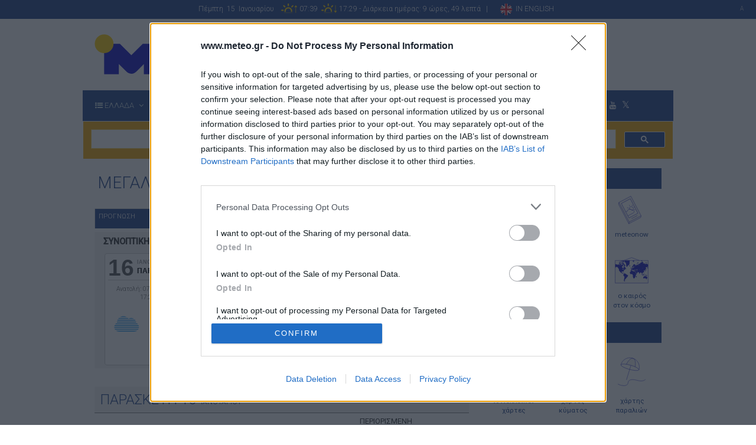

--- FILE ---
content_type: text/html;charset=UTF-8
request_url: https://aliakmonas.meteo.gr/cf.cfm?city_id=253
body_size: 56619
content:

<!doctype html>
<!--[if lt IE 7]> <html class="no-js lt-ie9 lt-ie8 lt-ie7" lang=""> <![endif]-->
<!--[if IE 7]> <html class="no-js lt-ie9 lt-ie8" lang=""> <![endif]-->
<!--[if IE 8]> <html class="no-js lt-ie9" lang=""> <![endif]-->
<!--[if gt IE 8]><!-->
<html class="no-js" lang="el" data-adman-async="true">
<!--<![endif]-->
<head>
<title>ΜΕΓΑΛΗ ΒΟΛΒΗ: A meteo.gr - Ο Καιρός</title>
<!-- Global site tag (gtag.js) - Google Analytics -->
<script async src="https://www.googletagmanager.com/gtag/js?id=UA-3094012-1"></script>
<script>
window.dataLayer = window.dataLayer || [];
function gtag(){dataLayer.push(arguments);}
gtag('js', new Date());
gtag('config', 'UA-3094012-1');
</script>
<meta name="apple-mobile-web-app-title" content="Καιρός">
<link rel="apple-touch-icon" sizes="57x57" href="apple-icon-57x57.png">
<link rel="apple-touch-icon" sizes="60x60" href="apple-icon-60x60.png">
<link rel="apple-touch-icon" sizes="72x72" href="apple-icon-72x72.png">
<link rel="apple-touch-icon" sizes="76x76" href="apple-icon-76x76.png">
<link rel="apple-touch-icon" sizes="114x114" href="apple-icon-114x114.png">
<link rel="apple-touch-icon" sizes="120x120" href="apple-icon-120x120.png">
<link rel="apple-touch-icon" sizes="144x144" href="apple-icon-144x144.png">
<link rel="apple-touch-icon" sizes="152x152" href="apple-icon-152x152.png">
<link rel="apple-touch-icon" sizes="180x180" href="apple-icon-180x180.png">
<link rel="icon" type="image/png" sizes="192x192" href="android-icon-192x192.png">
<link rel="icon" type="image/png" sizes="32x32" href="favicon-32x32.png">
<link rel="icon" type="image/png" sizes="96x96" href="favicon-96x96.png">
<link rel="icon" type="image/png" sizes="16x16" href="favicon-16x16.png">
<link rel="canonical" href="http://www.meteo.gr/cf.cfm?city_id=253" />
<link rel="manifest" href="manifest.json">
<meta name="msapplication-TileColor" content="#ffffff">
<meta name="msapplication-TileImage" content="ms-icon-144x144.png">
<meta name="theme-color" content="#ffffff">
<meta http-equiv="X-UA-Compatible" content="IE=edge,chrome=1">
<meta name="viewport" content="width=device-width, initial-scale=1">
<link rel="apple-touch-icon" href="apple-touch-icon.png">
<meta name="title" content="Προγνώσεις καιρού για ΜΕΓΑΛΗ ΒΟΛΒΗ νομού ΘΕΣΣΑΛΟΝΙΚΗΣ (ΜΑΚΕΔΟΝΙΑ) - MEGALI VOLVI, MACEDONIA, Greece" /> <meta name="description" content="Προγνώσεις καιρού για ΜΕΓΑΛΗ ΒΟΛΒΗ." />
<meta name="keywords" content=" kairos gia ΜΕΓΑΛΗ ΒΟΛΒΗ, (ΜΑΚΕΔΟΝΙΑ),weather for MEGALI VOLVI, MACEDONIA,ο καιρός για ΜΕΓΑΛΗ ΒΟΛΒΗ, πρόγνωση, πρόβλεψη, μετεωρολογικές, θερμοκρασία, άνεμος, παγετώς, καύσωνας, Ελλάδα, πόλεις, θάλασσες, προγνώσεις θαλασσών, νέφωση, βροχή, καταιγίδα, σύννεφα, αρχαιολογικός, πορθμεία, Αττική, προβλήματα συγκοινωνιών, χιονόπτωση, μετεωρολογικός σταθμός" /><meta property="og:type" content="website" />
<meta property="og:title" content="Προγνώσεις καιρού για ΜΕΓΑΛΗ ΒΟΛΒΗ νομού ΘΕΣΣΑΛΟΝΙΚΗΣ (ΜΑΚΕΔΟΝΙΑ) - MEGALI VOLVI, MACEDONIA, Greece" />
<meta property="og:url" content="https://www.meteo.gr/" />
<meta property="og:site_name" content="meteo.gr - Προγνώσεις καιρού για όλη την Ελλάδα" />
<meta property="og:description" content="Προγνώσεις καιρού για όλη την Ελλάδα. Παρατηρήσεις από το μεγαλύτερο δίκτυο μετεωρολογικών σταθμων. Μετεωρολογικοί χάρτες θαλασσών. Ιστιοπλοϊκοι χάρτες καιρού." />
<meta property="og:image" content="https://www.meteo.gr/graphics/facebook_meteo.jpg" />
<meta name="language" content="EL" />
<meta name="author" content="Alec Moustris, John Petrou" />
<meta name="robots" content="ALL" />
<meta name="document-classification" content="Weather news and forecasts" />
<meta name="document-rights" content="Copyrighted Work" />
<meta name="document-type" content="Public" />
<meta name="document-rating" content="General" />
<meta name="document-distribution" content="Global" />
<meta name="document-state" content="Dynamic" />
<meta name="cache-control" content="no-cache" />
<META HTTP-EQUIV="EXPIRES" CONTENT="Mon, 22 Jul 2002 11:12:01 GMT">
<meta charset="utf-8">
<link rel="stylesheet" type="text/css" href="/css/bootstrap.min.css">
<link rel="stylesheet" type="text/css" href="/js/navmenu/css/MegaNavbar.css">
<link rel="stylesheet" type="text/css" href="/js/navmenu/css/animation.css">
<link rel="stylesheet" type="text/css" href="/js/navmenu/js/styles/github.css">
<link rel="stylesheet" href="//maxcdn.bootstrapcdn.com/font-awesome/4.7.0/css/font-awesome.min.css">
<link href="//fonts.googleapis.com/css?family=Roboto:100,300,400,500" rel="stylesheet">
<link rel="stylesheet" type="text/css" href="/css/meteo-theme/bo_jquery-ui-1.10.0.custom.css">
<link rel="stylesheet" type="text/css" href="/css/main.css?v=11.1">
<link rel="stylesheet" type="text/css" href="/js/navmenu/css/skins/navbar-dark-dark.css">
<!-- Google Tag Manager 2/9/2020-->
<!-- End Google Tag Manager -->
<script async="async" src="https://securepubads.g.doubleclick.net/tag/js/gpt.js"></script>
<!-- InMobi Choice. Consent Manager Tag v3.0 (for TCF 2.2) -->
<script type="text/javascript" async=true>
(function() {
var host = 'www.meteo.gr';
var element = document.createElement('script');
var firstScript = document.getElementsByTagName('script')[0];
var url = 'https://cmp.inmobi.com'
.concat('/choice/', '4jWtEHu1JtMYx', '/', host, '/choice.js?tag_version=V3');
var uspTries = 0;
var uspTriesLimit = 3;
element.async = true;
element.type = 'text/javascript';
element.src = url;
firstScript.parentNode.insertBefore(element, firstScript);
function makeStub() {
var TCF_LOCATOR_NAME = '__tcfapiLocator';
var queue = [];
var win = window;
var cmpFrame;
function addFrame() {
var doc = win.document;
var otherCMP = !!(win.frames[TCF_LOCATOR_NAME]);
if (!otherCMP) {
if (doc.body) {
var iframe = doc.createElement('iframe');
iframe.style.cssText = 'display:none';
iframe.name = TCF_LOCATOR_NAME;
doc.body.appendChild(iframe);
} else {
setTimeout(addFrame, 5);
}
}
return !otherCMP;
}
function tcfAPIHandler() {
var gdprApplies;
var args = arguments;
if (!args.length) {
return queue;
} else if (args[0] === 'setGdprApplies') {
if (
args.length > 3 &&
args[2] === 2 &&
typeof args[3] === 'boolean'
) {
gdprApplies = args[3];
if (typeof args[2] === 'function') {
args[2]('set', true);
}
}
} else if (args[0] === 'ping') {
var retr = {
gdprApplies: gdprApplies,
cmpLoaded: false,
cmpStatus: 'stub'
};
if (typeof args[2] === 'function') {
args[2](retr);
}
} else {
if(args[0] === 'init' && typeof args[3] === 'object') {
args[3] = Object.assign(args[3], { tag_version: 'V3' });
}
queue.push(args);
}
}
function postMessageEventHandler(event) {
var msgIsString = typeof event.data === 'string';
var json = {};
try {
if (msgIsString) {
json = JSON.parse(event.data);
} else {
json = event.data;
}
} catch (ignore) {}
var payload = json.__tcfapiCall;
if (payload) {
window.__tcfapi(
payload.command,
payload.version,
function(retValue, success) {
var returnMsg = {
__tcfapiReturn: {
returnValue: retValue,
success: success,
callId: payload.callId
}
};
if (msgIsString) {
returnMsg = JSON.stringify(returnMsg);
}
if (event && event.source && event.source.postMessage) {
event.source.postMessage(returnMsg, '*');
}
},
payload.parameter
);
}
}
while (win) {
try {
if (win.frames[TCF_LOCATOR_NAME]) {
cmpFrame = win;
break;
}
} catch (ignore) {}
if (win === window.top) {
break;
}
win = win.parent;
}
if (!cmpFrame) {
addFrame();
win.__tcfapi = tcfAPIHandler;
win.addEventListener('message', postMessageEventHandler, false);
}
};
makeStub();
var uspStubFunction = function() {
var arg = arguments;
if (typeof window.__uspapi !== uspStubFunction) {
setTimeout(function() {
if (typeof window.__uspapi !== 'undefined') {
window.__uspapi.apply(window.__uspapi, arg);
}
}, 500);
}
};
var checkIfUspIsReady = function() {
uspTries++;
if (window.__uspapi === uspStubFunction && uspTries < uspTriesLimit) {
console.warn('USP is not accessible');
} else {
clearInterval(uspInterval);
}
};
if (typeof window.__uspapi === 'undefined') {
window.__uspapi = uspStubFunction;
var uspInterval = setInterval(checkIfUspIsReady, 6000);
}
})();
</script>
<!-- End InMobi Choice. Consent Manager Tag v3.0 (for TCF 2.2) -->
<script>
// This sample code illustrate how to implement a addEventListener callback
// function and triggers a Google publisher tag refresh when consent is
// either available or obtained. NOTE: Please review and update this code for
// your own needs.
// Register the addEventListener at the beginning of your page load
// after the CMP JS as been loaded
__tcfapi('addEventListener', 2, function(tcData, success) {
if (success) {
if (tcData.gdprApplies) {
if (tcData.eventStatus === 'tcloaded') {
// We have consent, get the tcData string and do the ad request.
// The example here is for Google publisher tag. You may need to modify
// this code for usage in your web page.
googletag.cmd.push(function(){
googletag.pubads().refresh();
});
// print a debug message to the console
console.log('Debug: tcloaded');
} else if (tcData.eventStatus === 'useractioncomplete') {
// The user gave consent through the UI, get the tcdata string and
// do the ad request. The example here is for Google publisher tag.
// You may need to modify this code for usage in your web page.
googletag.cmd.push(function() {
googletag.pubads().refresh();
});
// print a debug message to the console
console.log('Debug: useractioncomplete');
} else {
// print a debug message to the console
console.log('Debug: tcData.eventStatus: ', tcData.eventStatus);
}
} else { /* gdpr does not apply */
// Most likely you want to make the ad request in this case
googletag.cmd.push(function() {
googletag.pubads().refresh();
});
// print a debug message to the console
console.log('Debug: gdpr doesn\'t apply');
}
}
})
</script>
<script language="JavaScript" type="text/javascript" src="/includes/moonphase/library/clock.js">
</script>
<script language="JavaScript" type="text/javascript" src="/includes/moonphase/library/moon.js">
</script>
<script language="JavaScript" type="text/javascript" src="/includes/moonphase/library/degrees.js">
</script>
<script language="JavaScript" type="text/javascript" src="/includes/moonphase/library/astro.js">
</script>
<script language="JavaScript" type="text/javascript" src="/includes/moonphase/library/sun.js">
</script>
<script src="/js/vendor/modernizr-2.8.3-respond-1.4.2.min.js"></script>
<script src="//ajax.googleapis.com/ajax/libs/jquery/1.9.1/jquery.min.js"></script>
<script src="//ajax.googleapis.com/ajax/libs/jqueryui/1.10.1/jquery-ui.min.js"></script>
<style>
.ui-autocomplete {
/* margin-right: -20px !important;*/
right: auto !important;
max-height: 200px;
overflow-y: auto;
/* prevent horizontal scrollbar */
overflow-x: hidden;
font-size:1.5em;
z-index: 9999 !important;
}
/* IE 6 doesn't support max-height
* we use height instead, but this forces the menu to always be this tall
*/
* html .ui-autocomplete {
height: 100px;
margin-right:100px;
}
</style>
<script src="/js/vendor/bootstrap.min.js"></script>
<script>
$( window ).load(function() {
$(document).on('click touchstart', '.navbar .dropdown-menu', function(e) {
e.stopPropagation();
})
});
</script>
<script src="https://t.atmng.io/adweb/-89XI49sY.prod.js" async></script>
<!--idx01 START of Tailwind AGORA official enable on 4-11-2020 -->
<script type="text/javascript" src="https://cdnprojectagora.s3.amazonaws.com/gr/meteo.js"></script>
<!--END of Tailwind AGORA official -->
<meta charset="UTF-8">
<script type="application/ld+json">
{
"@context": "http://schema.org",
"@type": "Organization",
"url": "http://www.meteo.gr",
"logo": "http://www.meteo.gr/graphics/temp/logo.png?v=4"
}
</script>
<script type="application/ld+json">
{
"@context": "http://schema.org",
"@id": "http://www.meteo.gr/cf.cfm?city_id=253",
"@type": "Place",
"geo": {
"@type": "GeoCoordinates",
"latitude": "40.61666666",
"longitude": "23.41666666"
},
"name": "ΜΕΓΑΛΗ ΒΟΛΒΗ",
"address": {
"@type": "PostalAddress",
"addressLocality": "ΜΕΓΑΛΗ ΒΟΛΒΗ",
"addressRegion": "ΜΑΚΕΔΟΝΙΑ",
"addressCountry": "GR"
}
}
</script>
<script>
window.GrXGlobalKeyValues = {
cities: 'ΜΕΓΑΛΗ ΒΟΛΒΗ ',
divisions: 'ΘΕΣΣΑΛΟΝΙΚΗΣ ',
provincies: 'ΜΑΚΕΔΟΝΙΑ',
}
</script>
<!--idx02- Phaistos adman --->
<script src="//static.adman.gr/adman.js"></script>
<script>
window.AdmanQueue = window.AdmanQueue || [];
</script>
<!--idx03 AOL nugg.ad Tag Meteo 22-11-2019 removed 6/2/2023 -->
<!-- AOL end of Nugg.Ad Script -->
<!--idx04 Strossle SDK 6-4-2020 w1 atr 1/2 removed 6/2/2023 -->
<!-- End Strossle SDK -->
</head>
<body>
<!--[if lt IE 8]>
<p class="browserupgrade">You are using an <strong>outdated</strong> browser. Please <a href="http://browsehappy.com/">upgrade your browser</a> to improve your experience.</p>
<![endif]-->
<div class="container-fluid ">
<div class="row topframe">
<div class="col-md-12 text-center ">
<div class="sunblockheader">Πέμπτη&nbsp; 15&nbsp; Ιανουαρίου&nbsp;&nbsp;&nbsp; <img src='/graphics/sunrise.svg?v=1.2' class='sunmoon' title='Ανατολή Ηλίου - Sunrise' alt='Ανατολή Ηλίου - Sunrise'> 07:39&nbsp; <img src='/graphics/sunset.svg?v=1.2' class='sunmoon' title='Δύση Ηλίου - Sunset' alt='Δύση Ηλίου - Sunset'> 17:29 - Διάρκεια ημέρας: 9 ώρες, 49 λεπτά &nbsp; | &nbsp; &nbsp; &nbsp; <a href="/index-en.cfm" name="English version" title="English version"><img alt="English version" name="English version" title="English version" src="/graphics/en.png" height="20px" border="0"> &nbsp;<span style="color: #fff; vertical-align: middle">IN ENGLISH</span></a>
<span class="pull-right"> <span style="color:#ccc; font-size:10px;">
A
</span>
</span></div>
<div class="clearfix"></div>
</div>
</div>
</div>
<div class="container nopadding">
<div class="row ">
<div class="col-md-12 hidden-xs hidden-sm">
<div id="xau-14926-0.658318960957">
<script>
window.AdmanQueue = window.AdmanQueue || [];
AdmanQueue.push(function () {
Adman.adunit({
id: 14926,
h: 'https://x.grxchange.gr',
elementId: 'xau-14926-0.658318960957',
})
});
</script>
</div>
</div>
</div>
</div>
<div class="container">
<div class="row">
<div class="col-md-3 col-xs-12 logoclass"> <a href="index.cfm"><img alt="meteo.gr Ο ΚΑΙΡΟΣ ΣΤΗΝ ΕΛΛΑΔΑ" title="meteo.gr Ο ΚΑΙΡΟΣ ΣΤΗΝ ΕΛΛΑΔΑ" src="graphics/logos/logo2.svg?v=1.7" alt="" class=""/></a> </div>
<div class="col-md-9 col-sm-12 hidden-xs ad728x90cf ">
<div id="xau-14921-0.658318960957">
<script>
window.AdmanQueue = window.AdmanQueue || [];
AdmanQueue.push(function () {
Adman.adunit({
id: 14921,
h: 'https://x.grxchange.gr',
elementId: 'xau-14921-0.658318960957',
})
});
</script>
</div>
</div>
<div class=" center-block text-center visible-xs visible-sm " >
<ul class="footermenuSocialB center-block" style="padding-top: 10px;">
<li class=" socialtopB" ><a title="Επισκεφθείτε την σελίδα μας στο facebook" alt="Επισκεφθείτε την σελίδα μας στο facebook" class="socialtopB" target="_blank" href="https://www.facebook.com/Meteo.Gr"><i class="fa fa-2x fa-facebook" aria-hidden="true"></i>
</a>&nbsp;&nbsp;<a title="Επισκεφθείτε την σελίδα μας στο twitter" alt="Επισκεφθείτε την σελίδα μας στο twitter" class="socialtopB" target="_blank" href="https://twitter.com/meteogr"><i class="fa fa-2x fa-twitter" aria-hidden="true"></i>
</a></li>
<li class="socialtopB"><a title="Επισκεφθείτε την σελίδα μας στο Youtube" alt="Επισκεφθείτε την σελίδα μας στο Youtube" class="socialtopB" target="_blank" href="https://www.youtube.com/channel/UCtLRyc7qTR242G1ufaNquUw"><i class="fa fa-2x fa-youtube" aria-hidden="true"></i>
</a>&nbsp;<a title="Επισκεφθείτε την σελίδα μας στο Instagram" alt="Επισκεφθείτε την σελίδα μας στο Instagram" class="socialtopB" target="_blank" href="https://www.instagram.com/meteogr_noa/"><i class="fa fa-2x fa-instagram" aria-hidden="true"></i>
</a>
</li>
</ul>
</div>
</div>
</div>
<link rel="stylesheet" type="text/css" href="/js/navmenu/css/skins/navbar-blue-dark-summer.css">
<style>
.navbar-form {
padding: 0;
}
.navbar-nav > li > a {
padding-top: 15px;
padding-bottom: 15px;
}
.navbar-form {
margin-left: 0px;
margin-right: 0px;
padding: 0;
margin-top: 8px;
margin-bottom: 0px;
}
.btn-cust {
float: left;
margin-top: 5px;
margin-left: 10px;
}
.navbar input[data-width="100px"], .navbar .navbar-form-expanded input[data-width-expanded="100px"]:focus, .navbar .navbar-form-expanded:hover input[data-width-expanded="100px"] {
width: 145px!important
}
.navbar.navbar-dark-dark .form-control {
color: #000;
background-color: #B4B3B3;
border-color: #B4B3B3;
}
input::-webkit-input-placeholder { /* WebKit, Blink, Edge */
color: #000;
opacity: 1;
}
input:-moz-placeholder { /* Mozilla Firefox 4 to 18 */
color: #000;
opacity: 1;
}
input::-moz-placeholder { /* Mozilla Firefox 19+ */
color: #000;
opacity: 1;
}
input:-ms-input-placeholder { /* Internet Explorer 10-11 */
color: #000;
opacity: 1;
}
input::-ms-input-placeholder { /* Microsoft Edge */
color: #000;
opacity: 1;
}
.force-opaque::placeholder, .force-opaque::-webkit-input-placeholder, .force-opaque:-moz-placeholder {
opacity: 1;
}
.fa.fa-twitter{
font-family:sans-serif;
}
.fa.fa-twitter::before{
content:"𝕏";
font-size:1.2em;
}
.gsc-search-button-v2, .gsc-search-button-v2:hover, .gsc-search-button-v2:focus {
border-color: #FFFFFF;
background-color: #1e4087;
background-image: none;
filter: none;
}
</style>
<div class="container nopadding">
<nav class="navbar navbar-blue-dark no-border-radius fadeIn " id="main_navbar" data-duration="superslow" role="navigation">
<div class="container-fluid ">
<!-- Brand and toggle get grouped for better mobile display -->
<div class="navbar-header">
<button type="button" class="navbar-toggle pull-left" data-toggle="collapse" data-target="#navbar-collapse-1"><i class="fa fa-list-ul"></i><span class="pull-right">&nbsp;ΚΕΝΤΡΙΚΟ ΜΕΝΟΥ</span> </button>
</div>
<!-- Collect the nav links, forms, and other content for toggling -->
<div class="collapse navbar-collapse" id="navbar-collapse-1">
<ul class="nav navbar-nav navbar-left">
<li class="dropdown-full" id="greece2">
<a data-toggle="dropdown" href="javascript:;" class="dropdown-toggle" aria-expanded="true"><i class="fa fa-list-ul"></i>&nbsp;<span class=" ">ΕΛΛΑΔΑ</span><span class="caret"></span></a>
<div class="dropdown-menu no-padding">
<ul id="myTab" style="margin-top: 1px;">
<li class="col-lg-2 col-md-2 col-sm-3 col-xs-6 no-padding " style=""><a href="#thraki" role="tab" data-toggle="tab"><i class="fa fa-list-ul"></i>&nbsp; ΘΡΑΚΗ</a></li>
<li class="col-lg-2 col-md-2 col-sm-3 col-xs-6 no-padding" style=""><a href="#anatmak" role="tab" data-toggle="tab"><i class="fa fa-list-ul"></i>&nbsp;ΑΝΑΤ. ΜΑΚΕΔΟΝΙΑ</a></li>
<li class="col-lg-2 col-md-2 col-sm-3 col-xs-6 no-padding" style=""><a href="#kentmak" role="tab" data-toggle="tab"><i class="fa fa-list-ul"></i>&nbsp;ΚΕΝΤΡ. ΜΑΚΕΔΟΝΙΑ</a></li>
<li class="col-lg-2 col-md-2 col-sm-3 col-xs-6 no-padding" style=""><a href="#dytmak" role="tab" data-toggle="tab"><i class="fa fa-list-ul"></i>&nbsp;ΔΥΤ. ΜΑΚΕΔΟΝΙΑ</a></li>
<li class="col-lg-2 col-md-2 col-sm-3 col-xs-6 no-padding " style=""><a href="#ipiros" role="tab" data-toggle="tab"><i class="fa fa-list-ul"></i>&nbsp;ΗΠΕΙΡΟΣ</a></li>
<li class="col-lg-2 col-md-2 col-sm-3 col-xs-6 no-padding " style=""><a href="#thessalia" role="tab" data-toggle="tab"><i class="fa fa-list-ul"></i>&nbsp; ΘΕΣΣΑΛΙΑ</a></li>
<li class="col-lg-2 col-md-2 col-sm-3 col-xs-6 no-padding " style=""><a href="#sterea" role="tab" data-toggle="tab"><i class="fa fa-list-ul"></i>&nbsp; ΣΤΕΡΕΑ ΕΛΛΑΔΑ</a></li>
<li class="col-lg-2 col-md-2 col-sm-3 col-xs-6 no-padding " style=""><a href="#evia" role="tab" data-toggle="tab"><i class="fa fa-list-ul"></i>&nbsp; ΕΥΒΟΙΑ</a></li>
<li class="col-lg-2 col-md-2 col-sm-3 col-xs-6 no-padding " style=""><a href="#peloponnisos" role="tab" data-toggle="tab"><i class="fa fa-list-ul"></i>&nbsp; ΠΕΛΟΠΟΝΝΗΣΟΣ</a></li>
<li class="col-lg-2 col-md-2 col-sm-3 col-xs-6 no-padding" style=""><a href="#sporades" role="tab" data-toggle="tab"><i class="fa fa-list-ul"></i>&nbsp;ΣΠΟΡΑΔΕΣ</a></li>
<li class="col-lg-2 col-md-2 col-sm-3 col-xs-6 no-padding" style=""><a href="#ionio" role="tab" data-toggle="tab"><i class="fa fa-list-ul"></i>&nbsp; ΝΗΣΙΑ ΙΟΝΙΟΥ</a></li>
<li class="col-lg-2 col-md-2 col-sm-3 col-xs-6 no-padding" style=""><a href="#aigaio" role="tab" data-toggle="tab"><i class="fa fa-list-ul"></i>&nbsp; ΝΗΣΙΑ Β. & Α. ΑΙΓΑΙΟΥ</a></li>
<li class="col-lg-2 col-md-2 col-sm-3 col-xs-6 no-padding" style=""><a href="#kyklades" role="tab" data-toggle="tab"><i class="fa fa-list-ul"></i>&nbsp; ΚΥΚΛΑΔΕΣ</a></li>
<li class="col-lg-2 col-md-2 col-sm-3 col-xs-6 no-padding" style=""><a href="#dwdeka" role="tab" data-toggle="tab"><i class="fa fa-list-ul"></i>&nbsp; ΔΩΔΕΚΑΝΗΣΑ</a></li>
<li class="col-lg-2 col-md-2 col-sm-3 col-xs-6 no-padding" style=""><a href="#kriti" role="tab" data-toggle="tab"><i class="fa fa-list-ul"></i>&nbsp; ΚΡΗΤΗ</a></li>
</li>
</ul>
<div id="myTabContent" class="tab-content">
<div class="tab-pane" id="thraki">
<ul class="row">
<li class="col-lg-12 col-md-12 col-sm-12 col-xs-12 dropdown-header text-center" style="margin: 0 -1px; width: calc(100% + 2px); padding:0 15px;">
<h2 class="m"> ΘΡΑΚΗ </h2>
</li>
</ul>
<div class="divided">
<ul class="col-sm-3 col-xs-6 col-md-3 ">
<li><a href="/cf.cfm?city_id=301">ΑΒΔΗΡΑ</a></li>
<li><a href="/cf.cfm?city_id=3">ΑΛΕΞΑΝΔΡΟΥΠΟΛΗ</a></li>
<li><a href="/cf.cfm?city_id=179">ΔΙΔΥΜΟΤΕΙΧΟ</a></li>
<li><a href="/cf.cfm?city_id=316">ΙΑΣΜΟΣ</a></li>
<li><a href="/cf.cfm?city_id=40">ΚΟΜΟΤΗΝΗ</a></li>
</ul>
<ul class="col-sm-3 col-xs-6 col-md-3 ">
<li><a href="/cf.cfm?city_id=314">ΜΑΡΩΝΕΙΑ</a></li>
<li><a href="/cf.cfm?city_id=311">ΜΕΤΑΞΑΔΕΣ</a></li>
<li><a href="/cf.cfm?city_id=318">ΜΥΚΗ ΞΑΝΘΗΣ </a></li>
<li><a href="/cf.cfm?city_id=313">ΝΕΑ ΒΥΣΣΑ</a></li>
<li><a href="/cf.cfm?city_id=41">ΞΑΝΘΗ</a></li>
</ul>
<ul class="col-sm-3 col-xs-6 col-md-3 ">
<li><a href="/cf.cfm?city_id=172">ΟΡΕΣΤΙΑΔΑ</a></li>
<li><a href="/cf.cfm?city_id=317">ΠΟΡΤΟ ΛΑΓΟΣ</a></li>
<li><a href="/cf.cfm?city_id=72">ΣΑΜΟΘΡΑΚΗ</a></li>
<li><a href="/cf.cfm?city_id=315">ΣΑΠΕΣ</a></li>
<li><a href="/cf.cfm?city_id=122">ΣΟΥΦΛΙ</a></li>
</ul>
<ul class="col-sm-3 col-xs-6 col-md-3 ">
<li><a href="/cf.cfm?city_id=312">ΦΕΡΕΣ</a></li>
<li><a href="/cf.cfm?city_id=292">ΦΙΛΛΥΡΑ ΡΟΔΟΠΗΣ</a></li>
</ul>
</div>
</div>
<div class="tab-pane" id="anatmak">
<ul class="row">
<li class="col-lg-12 col-md-12 col-sm-12 col-xs-12 dropdown-header text-center" style="margin: 0 -1px; width: calc(100% + 2px); padding:0 15px;">
<h2 class="m"> ΑΝΑΤ. ΜΑΚΕΔΟΝΙΑ </h2>
</li>
</ul>
<div class="divided">
<ul class="col-sm-3 col-xs-6 col-md-3 ">
<li><a href="/cf.cfm?city_id=322">ΔΟΞΑΤΟ</a></li>
<li><a href="/cf.cfm?city_id=42">ΔΡΑΜΑ</a></li>
<li><a href="/cf.cfm?city_id=320">ΕΛΕΥΘΕΡΟΥΠΟΛΗ</a></li>
</ul>
<ul class="col-sm-3 col-xs-6 col-md-3 ">
<li><a href="/cf.cfm?city_id=71">ΘΑΣΟΣ</a></li>
<li><a href="/cf.cfm?city_id=2">ΚΑΒΑΛΑ</a></li>
<li><a href="/cf.cfm?city_id=323">ΚΑΛΑΜΠΑΚΙ</a></li>
</ul>
<ul class="col-sm-3 col-xs-6 col-md-3 ">
<li><a href="/cf.cfm?city_id=252">ΜΟΥΣΘΕΝΗ ΚΑΒΑΛΑΣ</a></li>
<li><a href="/cf.cfm?city_id=321">ΝΕΑ ΠΕΡΑΜΟΣ</a></li>
<li><a href="/cf.cfm?city_id=136">ΝΕΥΡΟΚΟΠΙ</a></li>
</ul>
<ul class="col-sm-3 col-xs-6 col-md-3 ">
<li><a href="/cf.cfm?city_id=437">ΠΑΡΑΝΕΣΤΙ </a></li>
<li><a href="/cf.cfm?city_id=324">ΠΡΟΣΟΤΣΑΝΗ</a></li>
<li><a href="/cf.cfm?city_id=319">ΧΡΥΣΟΥΠΟΛΗ</a></li>
</ul>
</div>
</div>
<div class="tab-pane " id="kentmak">
<ul class="row">
<li class="col-lg-12 col-md-12 col-sm-12 col-xs-12 dropdown-header text-center" style="margin: 0 -1px; width: calc(100% + 2px); padding:0 15px;">
<h2 class="m"> ΚΕΝΤΡ. ΜΑΚΕΔΟΝΙΑ </h2>
</li>
</ul>
<div class="divided">
<ul class="col-sm-3 col-xs-6 col-md-3 ">
<li> <a href="/cf.cfm?city_id=278">ΑΕΡΟΔΡΟΜΙΟ ΕΔΕΣΣΑΣ</a></li>
<li><a href="/cf.cfm?city_id=132">ΑΘΩΣ</a></li>
<li><a href="/cf.cfm?city_id=355">ΑΙΓΙΝΙΟ ΠΙΕΡΙΑΣ</a></li>
<li><a href="/cf.cfm?city_id=347">ΑΛΕΞΑΝΔΡΕΙΑ</a></li>
<li><a href="/cf.cfm?city_id=327">ΑΛΙΣΤΡΑΤΗ</a></li>
<li><a href="/cf.cfm?city_id=341">ΑΞΙΟΥΠΟΛΗ</a></li>
<li><a href="/cf.cfm?city_id=194">ΑΡΙΔΑΙΑ ΠΕΛΛΑΣ</a></li>
<li><a href="/cf.cfm?city_id=329">ΑΡΝΑΙΑ</a></li>
<li><a href="/cf.cfm?city_id=454">ΑΨΑΛΟΣ ΠΕΛΛΑΣ</a></li>
<li><a href="/cf.cfm?city_id=50">ΒΕΡΟΙΑ</a></li>
<li><a href="/cf.cfm?city_id=330">ΓΑΛΑΤΙΣΤΑ</a></li>
<li><a href="/cf.cfm?city_id=121">ΓΙΑΝΝΙΤΣΑ</a></li>
</ul>
<ul class="col-sm-3 col-xs-6 col-md-3 ">
<li><a href="/cf.cfm?city_id=342">ΓΟΥΜΕΝΙΣΣΑ</a></li>
<li><a href="/cf.cfm?city_id=98">ΔΙΟΝ ΠΙΕΡΙΑΣ </a></li>
<li><a href="/cf.cfm?city_id=455">ΔΡΟΣΑΤΟ ΚΙΛΚΙΣ</a></li>
<li><a href="/cf.cfm?city_id=51">ΕΔΕΣΣΑ</a></li>
<li><a href="/cf.cfm?city_id=328">ΗΡΑΚΛΕΙΑ</a></li>
<li><a href="/cf.cfm?city_id=334">ΙΕΡΙΣΣΟΣ</a></li>
<li><a href="/cf.cfm?city_id=131">ΚΑΣΣΑΝΔΡΑ</a></li>
<li><a href="/cf.cfm?city_id=49">ΚΑΤΕΡΙΝΗ</a></li>
<li><a href="/cf.cfm?city_id=44">ΚΙΛΚΙΣ</a></li>
<li><a href="/cf.cfm?city_id=357">ΚΟΛΙΝΔΡΟΣ</a></li>
<li><a href="/cf.cfm?city_id=303">ΚΟΡΙΝΟΣ ΠΙΕΡΙΑΣ</a></li>
<li><a href="/cf.cfm?city_id=344">ΚΡΥΑ ΒΡΥΣΗ ΠΕΛΛΑΣ </a></li>
</ul>
<ul class="col-sm-3 col-xs-6 col-md-3 ">
<li><a href="/cf.cfm?city_id=356">ΛΙΤΟΧΩΡΟ</a></li>
<li><a href="/cf.cfm?city_id=349">ΜΑΚΡΟΧΩΡΙ ΗΜΑΘΙΑΣ </a></li>
<li><a href="/cf.cfm?city_id=348">ΜΕΛΙΚΗ ΗΜΑΘΙΑΣ</a></li>
<li><a href="/cf.cfm?city_id=149">ΝΑΟΥΣΑ</a></li>
<li><a href="/cf.cfm?city_id=326">N. ZIXNH</a></li>
<li><a href="/cf.cfm?city_id=331">Ν.ΚΑΛΛΙΚΡΑΤΕΙΑ</a></li>
<li><a href="/cf.cfm?city_id=298">Ν.ΜΑΡΜΑΡΑΣ </a></li>
<li><a href="/cf.cfm?city_id=333">Ν.ΜΟΥΔΑΝΙΑ </a></li>
<li><a href="/cf.cfm?city_id=325">ΝΙΓΡΙΤΑ ΣΕΡΡΩΝ</a></li>
<li><a href="/cf.cfm?city_id=208">ΟΥΡΑΝΟΥΠΟΛΗ</a></li>
<li><a href="/cf.cfm?city_id=461">ΠΛΑΤΑΜΩΝΑΣ</a></li>
<li><a href="/cf.cfm?city_id=46">ΠΟΛΥΓΥΡΟΣ</a></li>
</ul>
<ul class="col-sm-3 col-xs-6 col-md-3 ">
<li><a href="/cf.cfm?city_id=343">ΠΟΛΥΚΑΣΤΡΟ</a></li>
<li><a href="/cf.cfm?city_id=458">ΡΙΖΩΜΑΤΑ ΗΜΑΘΙΑΣ </a></li>
<li><a href="/cf.cfm?city_id=43">ΣΕΡΡΕΣ</a></li>
<li><a href="/cf.cfm?city_id=225">ΣΙΔΗΡΟΚΑΣΤΡΟ</a></li>
<li><a href="/cf.cfm?city_id=202">ΣΙΘΩΝΙΑ</a></li>
<li><a href="/cf.cfm?city_id=460">ΣΚΟΤΙΝΑ ΠΙΕΡΙΑΣ</a></li>
<li><a href="/cf.cfm?city_id=346">ΣΚΥΔΡΑ</a></li>
<li><a href="/cf.cfm?city_id=245">ΣΤΡΑΤΩΝΙ ΧΑΛΚΙΔΙΚΗΣ </a></li>
<li><a href="/cf.cfm?city_id=449">ΣΤΡΥΜΩΝΙΚΟ ΣΕΡΡΩΝ</a></li>
</ul>
</div>
</div>
<div class="tab-pane " id="dytmak">
<ul class="row">
<li class="col-lg-12 col-md-12 col-sm-12 col-xs-12 dropdown-header text-center" style="margin: 0 -1px; width: calc(100% + 2px); padding:0 15px;">
<h2 class="m"> ΔΥΤ. ΜΑΚΕΔΟΝΙΑ </h2>
</li>
</ul>
<div class="divided">
<ul class="col-sm-3 col-xs-6 col-md-3 ">
<li> <a href="/cf.cfm?city_id=165">ΑΜΥΝΤΑΙΟ</a></li>
<li> <a href="/cf.cfm?city_id=286">ΑΜΥΝΤΑΙΟ-ΚΤΗΜΑ ΑΛΦΑ</a></li>
<li><a href="/cf.cfm?city_id=354">ΑΡΓΟΣ ΟΡΕΣΤΙΚΟ </a></li>
<li><a href="/cf.cfm?city_id=350">ΒΕΛΒΕΝΤΟ ΚΟΖΑΝΗΣ </a></li>
<li><a href="/cf.cfm?city_id=48">ΓΡΕΒΕΝΑ</a></li>
</ul>
<ul class="col-sm-3 col-xs-6 col-md-3 ">
<li><a href="/cf.cfm?city_id=358">ΔΕΣΚΑΤΗ ΓΡΕΒΕΝΩΝ </a></li>
<li><a href="/cf.cfm?city_id=45">ΚΑΣΤΟΡΙΑ</a></li>
<li><a href="/cf.cfm?city_id=4">ΚΟΖΑΝΗ</a></li>
<li><a href="/cf.cfm?city_id=353">ΚΡΟΚΟΣ ΚΟΖΑΝΗΣ </a></li>
<li><a href="/cf.cfm?city_id=269">ΜΑΥΡΟΠΗΓΗ ΚΟΖΑΝΗΣ </a></li>
</ul>
<ul class="col-sm-3 col-xs-6 col-md-3 ">
<li><a href="/cf.cfm?city_id=456">ΜΕΛΙΤΗ ΦΛΩΡΙΝΑΣ</a></li>
<li><a href="/cf.cfm?city_id=457">ΝΕΑΠΟΛΗ ΚΟΖΑΝΗΣ </a></li>
<li><a href="/cf.cfm?city_id=441">ΝΕΣΤΟΡΙΟ</a></li>
<li><a href="/cf.cfm?city_id=154">ΠΤΟΛΕΜΑΪΔΑ</a></li>
<li><a href="/cf.cfm?city_id=352">ΣΕΡΒΙΑ ΚΟΖΑΝΗΣ</a></li>
</ul>
<ul class="col-sm-3 col-xs-6 col-md-3 ">
<li><a href="/cf.cfm?city_id=351">ΣΙΑΤΙΣΤΑ</a></li>
<li><a href="/cf.cfm?city_id=459">ΤΣΟΤΥΛΙ ΚΟΖΑΝΗΣ </a></li>
<li><a href="/cf.cfm?city_id=47">ΦΛΩΡΙΝΑ</a></li>
</ul>
</div>
</div>
<div class="tab-pane " id="ipiros">
<ul class="row">
<li class="col-lg-12 col-md-12 col-sm-12 col-xs-12 dropdown-header text-center" style="margin: 0 -1px; width: calc(100% + 2px); padding:0 15px;">
<h2 class="m">ΗΠΕΙΡΟΣ </h2>
</li>
</ul>
<div class="divided">
<ul class="col-sm-3 col-xs-6 col-md-3 ">
<li><a href="/cf.cfm?city_id=442">ΑΓΝΑΝΤΑ</a></li>
<li><a href="/cf.cfm?city_id=443">ΑΝΕΖΑ ΑΡΤΑΣ </a></li>
<li><a href="/cf.cfm?city_id=52">ΑΡΤΑ</a></li>
<li><a href="/cf.cfm?city_id=188">ΒΟΥΡΓΑΡΕΛΙ ΑΡΤΑΣ </a></li>
<li><a href="/cf.cfm?city_id=470">ΔΕΛΒΙΝΑΚΙ</a></li>
<li><a href="/cf.cfm?city_id=496">ΖΙΤΣΑ ΙΩΑΝΝΙΝΩΝ</a></li>
<li><a href="/cf.cfm?city_id=53">ΗΓΟΥΜΕΝΙΤΣΑ</a></li>
</ul>
<ul class="col-sm-3 col-xs-6 col-md-3 ">
<li><a href="/cf.cfm?city_id=307">ΘΕΟΔΩΡΙΑΝΑ ΑΡΤΑΣ </a></li>
<li><a href="/cf.cfm?city_id=268">ΘΕΣΠΡΩΤΙΚΟ </a></li>
<li><a href="/cf.cfm?city_id=31">ΙΩΑΝΝΙΝΑ</a></li>
<li><a href="/cf.cfm?city_id=469">ΚΑΝΑΛΑΚΙ ΠΡΕΒΕΖΑΣ</a></li>
<li><a href="/cf.cfm?city_id=363">ΚΟΜΠΟΤΙ</a></li>
<li><a href="/cf.cfm?city_id=212">ΚΟΝΙΤΣΑ</a></li>
<li><a href="/cf.cfm?city_id=119">ΜΕΤΣΟΒΟ</a></li>
</ul>
<ul class="col-sm-3 col-xs-6 col-md-3 ">
<li><a href="/cf.cfm?city_id=360">ΠΑΡΑΜΥΘΙΑ</a></li>
<li><a href="/cf.cfm?city_id=173">ΠΑΡΓΑ</a></li>
<li><a href="/cf.cfm?city_id=359">ΠΕΡΑΜΑ ΙΩΑΝΝΙΝΩΝ </a></li>
<li><a href="/cf.cfm?city_id=364">ΠΕΤΑ ΑΡΤΑΣ </a></li>
<li><a href="/cf.cfm?city_id=274">ΠΡΑΜΑΝΤΑ </a></li>
<li><a href="/cf.cfm?city_id=6">ΠΡΕΒΕΖΑ</a></li>
<li><a href="/cf.cfm?city_id=467">ΣΑΓΙΑΔΑ</a></li>
</ul>
<ul class="col-sm-3 col-xs-6 col-md-3 ">
<li><a href="/cf.cfm?city_id=361">ΣΥΒΟΤΑ</a></li>
<li><a href="/cf.cfm?city_id=468">ΦΙΛΙΑΤΕΣ</a></li>
<li><a href="/cf.cfm?city_id=362">ΦΙΛΙΠΠΙΑΔΑ</a></li>
<li><a href="/cf.cfm?city_id=148">ΧΑΛΚΙΑΔΕΣ ΑΡΤΑΣ</a></li>
</ul>
</div>
</div>
<div class="tab-pane " id="thessalia">
<ul class="row">
<li class="col-lg-12 col-md-12 col-sm-12 col-xs-12 dropdown-header text-center" style="margin: 0 -1px; width: calc(100% + 2px); padding:0 15px;">
<h2 class="m">ΘΕΣΣΑΛΙΑ </h2>
</li>
</ul>
<div class="divided">
<ul class="col-sm-3 col-xs-6 col-md-3 ">
<li><a href="/cf.cfm?city_id=427">ΑΓΙΑ</a></li>
<li><a href="/cf.cfm?city_id=200">ΑΓΙΟΚΑΜΠΟΣ</a></li>
<li><a href="/cf.cfm?city_id=424">ΑΛΜΥΡΟΣ</a></li>
<li><a href="/cf.cfm?city_id=428">ΑΜΠΕΛΩΝΑΣ</a></li>
<li><a href="/cf.cfm?city_id=201">ΑΡΓΑΛΑΣΤΗ</a></li>
<li><a href="/cf.cfm?city_id=426">ΒΕΛΕΣΤΙΝΟ</a></li>
<li><a href="/cf.cfm?city_id=33">ΒΟΛΟΣ</a></li>
<li><a href="/cf.cfm?city_id=429">ΕΛΑΣΣΟΝΑ</a></li>
</ul>
<ul class="col-sm-3 col-xs-6 col-md-3 ">
<li><a href="/cf.cfm?city_id=465">ΖΑΓΟΡΑ</a></li>
<li><a href="/cf.cfm?city_id=120">ΚΑΛΑΜΠΑΚΑ</a></li>
<li><a href="/cf.cfm?city_id=55">ΚΑΡΔΙΤΣΑ</a></li>
<li><a href="/cf.cfm?city_id=462">ΚΡΑΝΙΑ ΕΛΑΣΣΟΝΑΣ </a></li>
<li><a href="/cf.cfm?city_id=32">ΛΑΡΙΣΑ</a></li>
<li><a href="/cf.cfm?city_id=174">ΜΑΚΡΙΝΙΤΣΑ-ΠΟΡΤΑΡΙΑ </a></li>
<li><a href="/cf.cfm?city_id=435">ΜΟΥΖΑΚΙ</a></li>
<li><a href="/cf.cfm?city_id=425">Ν. ΑΓΧΙΑΛΟΣ</a></li>
</ul>
<ul class="col-sm-3 col-xs-6 col-md-3 ">
<li><a href="/cf.cfm?city_id=432">ΝΕΟΧΩΡΙ ΤΡΙΚΑΛΩΝ</a></li>
<li><a href="/cf.cfm?city_id=236">ΠΑΛΑΜΑΣ ΚΑΡΔΙΤΣΑΣ </a></li>
<li><a href="/cf.cfm?city_id=463">ΠΛΑΤΥΚΑΜΠΟΣ ΛΑΡΙΣΑΣ </a></li>
<li><a href="/cf.cfm?city_id=466">ΠΤΕΛΕΟΣ</a></li>
<li><a href="/cf.cfm?city_id=434">ΠΥΛΗ ΤΡΙΚΑΛΩΝ </a></li>
<li><a href="/cf.cfm?city_id=185">ΣΟΥΡΠΗ ΜΑΓΝΗΣΙΑΣ </a></li>
<li><a href="/cf.cfm?city_id=180">ΣΟΦΑΔΕΣ ΚΑΡΔΙΤΣΑΣ </a></li>
<li><a href="/cf.cfm?city_id=464">ΣΤΕΦΑΝΟΒΙΚΙ </a></li>
</ul>
<ul class="col-sm-3 col-xs-6 col-md-3 ">
<li><a href="/cf.cfm?city_id=54">ΤΡΙΚΑΛΑ</a></li>
<li><a href="/cf.cfm?city_id=295">ΤΡΙΚΕΡΙ</a></li>
<li><a href="/cf.cfm?city_id=430">ΤΥΡΝΑΒΟΣ</a></li>
<li><a href="/cf.cfm?city_id=433">ΦΑΡΚΑΔΟΝΑ</a></li>
<li><a href="/cf.cfm?city_id=226">ΦΑΡΣΑΛΑ</a></li>
</ul>
</div>
</div>
<div class="tab-pane " id="sporades">
<ul class="row">
<li class="col-lg-12 col-md-12 col-sm-12 col-xs-12 dropdown-header text-center" style="margin: 0 -1px; width: calc(100% + 2px); padding:0 15px;">
<h2 class="m">ΣΠΟΡΑΔΕΣ</h2>
</li>
</ul>
<div class="divided">
<ul class="col-sm-3 col-xs-6 col-md-3 ">
<li><a href="/cf.cfm?city_id=438">ΑΛΟΝΝΗΣΟΣ</a></li>
</ul>
<ul class="col-sm-3 col-xs-6 col-md-3 ">
<li><a href="/cf.cfm?city_id=26">ΣΚΙΑΘΟΣ</a></li>
</ul>
<ul class="col-sm-3 col-xs-6 col-md-3 ">
<li><a href="/cf.cfm?city_id=230">ΣΚΟΠΕΛΟΣ</a></li>
</ul>
<ul class="col-sm-3 col-xs-6 col-md-3 ">
<li><a href="/cf.cfm?city_id=73">ΣΚΥΡΟΣ</a></li>
</ul>
</div>
</div>
<div class="tab-pane " id="sterea">
<ul class="row">
<li class="col-lg-12 col-md-12 col-sm-12 col-xs-12 dropdown-header text-center" style="margin: 0 -1px; width: calc(100% + 2px); padding:0 15px;">
<h2 class="m"> ΣΤΕΡΕΑ ΕΛΛΑΔΑ </h2>
</li>
</ul>
<div class="divided">
<ul class="col-sm-3 col-xs-6 col-md-3 ">
<li><a href="/cf.cfm?city_id=370">ΑΓ. ΚΩΝΣΤΑΝΤΙΝΟΣ</a></li>
<li><a href="/cf.cfm?city_id=499"> ΑΓΡΑΦΑ ΕΥΡΥΤΑΝΙΑΣ </a></li>
<li><a href="/cf.cfm?city_id=64">ΑΓΡΙΝΙΟ</a></li>
<li><a href="/cf.cfm?city_id=367">ΑΙΤΩΛΙΚΟ</a></li>
<li><a href="/cf.cfm?city_id=380">ΑΛΙΑΡΤΟΣ</a></li>
<li><a href="/cf.cfm?city_id=203">ΑΜΦΙΚΛΕΙΑ</a></li>
<li><a href="/cf.cfm?city_id=233">ΑΜΦΙΛΟΧΙΑ</a></li>
<li><a href="/cf.cfm?city_id=63">ΑΜΦΙΣΣΑ</a></li>
<li><a href="/cf.cfm?city_id=239">ΑΝΤΙΚΥΡΑ</a></li>
<li><a href="/cf.cfm?city_id=137">ΑΡΑΧΩΒΑ</a></li>
<li><a href="/cf.cfm?city_id=228">ΑΣΤΑΚΟΣ</a></li>
<li><a href="/cf.cfm?city_id=204">ΑΤΑΛΑΝΤΗ</a></li>
<li><a href="/cf.cfm?city_id=381">ΑΥΛΙΔΑ</a></li>
</ul>
<ul class="col-sm-3 col-xs-6 col-md-3 ">
<li><a href="/cf.cfm?city_id=482">ΑΥΛΩΝΑΣ</a></li>
<li><a href="/cf.cfm?city_id=377">ΒΑΓΙΑ ΒΟΙΩΤΙΑΣ</a></li>
<li><a href="/cf.cfm?city_id=365">ΒΟΝΙΤΣΑ</a></li>
<li><a href="/cf.cfm?city_id=111">ΓΑΛΑΞΙΔΙ</a></li>
<li><a href="/cf.cfm?city_id=369">ΔΕΣΦΙΝΑ</a></li>
<li><a href="/cf.cfm?city_id=376">ΔΙΣΤΟΜΟ</a></li>
<li><a href="/cf.cfm?city_id=177">ΔΟΜΟΚΟΣ</a></li>
<li><a href="/cf.cfm?city_id=195">ΕΜΠΕΣΟΣ</a></li>
<li><a href="/cf.cfm?city_id=265">ΕΡΑΤΕΙΝΗ ΦΩΚΙΔΑΣ</a></li>
<li><a href="/cf.cfm?city_id=473">ΕΥΠΑΛΙΟ</a></li>
<li><a href="/cf.cfm?city_id=366">ΘΕΡΜΟ</a></li>
<li><a href="/cf.cfm?city_id=116">ΘΗΒΑ</a></li>
<li><a href="/cf.cfm?city_id=472">ΙΤΕΑ</a></li>
</ul>
<ul class="col-sm-3 col-xs-6 col-md-3 ">
<li><a href="/cf.cfm?city_id=472">ΙΤΕΑ</a></li>
<li><a href="/cf.cfm?city_id=127">ΚΑΜΕΝΑ ΒΟΥΡΛΑ</a></li>
<li><a href="/cf.cfm?city_id=66">ΚΑΡΠΕΝΗΣΙ</a></li>
<li><a href="/cf.cfm?city_id=481">ΚΥΡΙΑΚΙ ΒΟΙΩΤΙΑΣ </a></li>
<li><a href="/cf.cfm?city_id=34">ΛΑΜΙΑ</a></li>
<li><a href="/cf.cfm?city_id=471">ΛΕΠΕΝΟΥ</a></li>
<li><a href="/cf.cfm?city_id=479">ΛΙΑΝΟΚΛΑΔΙ</a></li>
<li><a href="/cf.cfm?city_id=62">ΛΙΒΑΔΕΙΑ</a></li>
<li><a href="/cf.cfm?city_id=371">ΛΙΒΑΝΑΤΕΣ</a></li>
<li><a href="/cf.cfm?city_id=368">ΛΙΔΩΡΙΚΙ</a></li>
<li><a href="/cf.cfm?city_id=167">ΜΑΚΡΑΚΩΜΗ</a></li>
<li><a href="/cf.cfm?city_id=375">ΜΑΛΕΣΙΝΑ</a></li>
<li><a href="/cf.cfm?city_id=125">ΜΑΡΤΙΝΟ</a></li>
</ul>
<ul class="col-sm-3 col-xs-6 col-md-3 ">
<li><a href="/cf.cfm?city_id=65">ΜΕΣΟΛΟΓΓΙ</a></li>
<li><a href="/cf.cfm?city_id=219">ΜΠΡΑΛΟΣ - ΠΑΛΑΙΟΧΩΡΙ</a></li>
<li><a href="/cf.cfm?city_id=477">ΜΩΛΟΣ</a></li>
<li><a href="/cf.cfm?city_id=35">ΝΑΥΠΑΚΤΟΣ</a></li>
<li><a href="/cf.cfm?city_id=379">ΟΙΝΟΦΥΤΑ</a></li>
<li><a href="/cf.cfm?city_id=199">ΟΡΧΟΜΕΝΟΣ</a></li>
<li><a href="/cf.cfm?city_id=476">ΠΕΛΑΣΓΙΑ</a></li>
<li><a href="/cf.cfm?city_id=474">ΠΟΛΥΔΡΟΣΟ ΦΩΚΙΔΑΣ</a></li>
<li><a href="/cf.cfm?city_id=373">ΣΠΕΡΧΕΙΑΔΑ</a></li>
<li><a href="/cf.cfm?city_id=374">ΣΤΥΛΙΔΑ</a></li>
<li><a href="/cf.cfm?city_id=480">ΤΑΝΑΓΡΑ</a></li>
<li><a href="/cf.cfm?city_id=475">ΤΙΘΟΡΕΑ</a></li>
</ul>
</div>
</div>
<div class="tab-pane " id="evia">
<ul class="row">
<li class="col-lg-12 col-md-12 col-sm-12 col-xs-12 dropdown-header text-center" style="margin: 0 -1px; width: calc(100% + 2px); padding:0 15px;">
<h2 class="m"> ΕΥΒΟΙΑ </h2>
</li>
</ul>
<div class="divided">
<ul class="col-sm-3 col-xs-6 col-md-3 ">
<li><a href="/cf.cfm?city_id=117">ΑΙΔΗΨΟΣ</a></li>
<li><a href="/cf.cfm?city_id=385">ΑΛΙΒΕΡΙ</a></li>
<li><a href="/cf.cfm?city_id=382">ΑΜΑΡΥΝΘΟΣ</a></li>
<li><a href="/cf.cfm?city_id=384">ΒΑΣΙΛΙΚΑ (Βόρεια Εύβοια) </a></li>
</ul>
<ul class="col-sm-3 col-xs-6 col-md-3 ">
<li><a href="/cf.cfm?city_id=304">ΒΑΣΙΛΙΚO (Κεντρική Εύβοια) </a></li>
<li><a href="/cf.cfm?city_id=383">ΔΡΟΣΙΑ ΕΥΒΟΙΑΣ </a></li>
<li><a href="/cf.cfm?city_id=181">ΕΡΕΤΡΙΑ</a></li>
<li><a href="/cf.cfm?city_id=216">ΙΣΤΙΑΙΑ</a></li>
</ul>
<ul class="col-sm-3 col-xs-6 col-md-3 ">
<li><a href="/cf.cfm?city_id=118">ΚΑΡΥΣΤΟΣ</a></li>
<li><a href="/cf.cfm?city_id=67">ΚΥΜΗ</a></li>
<li><a href="/cf.cfm?city_id=497">ΜΑΝΤΟΥΔΙ ΕΥΒΟΙΑΣ </a></li>
<li><a href="/cf.cfm?city_id=386">ΝΕΑ ΑΡΤΑΚΗ</a></li>
</ul>
<ul class="col-sm-3 col-xs-6 col-md-3 ">
<li><a href="/cf.cfm?city_id=175">ΣΤΕΝΗ ΕΥΒΟΙΑΣ</a></li>
<li><a href="/cf.cfm?city_id=68">ΧΑΛΚΙΔΑ</a></li>
<li><a href="/cf.cfm?city_id=387">ΨΑΧΝΑ ΕΥΒΟΙΑΣ </a></li>
</ul>
</div>
</div>
<div class="tab-pane " id="peloponnisos">
<ul class="row">
<li class="col-lg-12 col-md-12 col-sm-12 col-xs-12 dropdown-header text-center" style="margin: 0 -1px; width: calc(100% + 2px); padding:0 15px;">
<h2 class="m"> ΠΕΛΟΠΟΝΝΗΣΟΣ </h2>
</li>
</ul>
<div class="divided">
<ul class="col-sm-3 col-xs-6 col-md-2 ">
<li><a href="/cf.cfm?city_id=110"> ΑΙΓΙΟ</a></li>
<li><a href="/cf.cfm?city_id=485"> ΑΚΡΑΤΑ</a></li>
<li><a href="/cf.cfm?city_id=211"> ΑΜΑΛΙΑΔΑ</a></li>
<li><a href="/cf.cfm?city_id=393"> ΑΝΔΡΑΒΙΔΑ</a></li>
<li><a href="/cf.cfm?city_id=196"> ΑΝΔΡΙΤΣΑΙΝΑ ΗΛΕΙΑΣ</a></li>
<li><a href="/cf.cfm?city_id=37"> ΑΡΓΟΣ</a></li>
<li><a href="/cf.cfm?city_id=280"> ΑΡΕΟΠΟΛΗ</a></li>
<li><a href="/cf.cfm?city_id=113"> ΑΡΤΕΜΙΣΙΟ</a></li>
<li><a href="/cf.cfm?city_id=102"> ΑΡΧΑΙΑ ΟΛΥΜΠΙΑ</a></li>
<li><a href="/cf.cfm?city_id=396"> ΑΣΤΡΟΣ</a></li>
<li><a href="/cf.cfm?city_id=487"> ΒΑΡΔΑ ΗΛΕΙΑΣ</a></li>
<li><a href="/cf.cfm?city_id=243"> ΒΑΡΘΟΛΟΜΙΟ ΗΛΕΙΑΣ</a></li>
<li><a href="/cf.cfm?city_id=406"> ΒΕΛΟ</a></li>
<li><a href="/cf.cfm?city_id=249"> ΒΡΕΣΘΕΝΑ-ΠΑΡΝΩΝΑΣ</a></li>
<li><a href="/cf.cfm?city_id=498"> ΒΥΤΙΝΑ ΑΡΚΑΔΙΑΣ</a></li>
</ul>
<ul class="col-sm-3 col-xs-6 col-md-2 ">
<li><a href="/cf.cfm?city_id=488"> ΓΑΛΑΤΑΣ</a></li>
<li><a href="/cf.cfm?city_id=401"> ΓΑΡΓΑΛΙΑΝΟΙ</a></li>
<li><a href="/cf.cfm?city_id=391"> ΓΑΣΤΟΥΝΗ</a></li>
<li><a href="/cf.cfm?city_id=490"> ΓΕΡΑΚΙ ΛΑΚΩΝΙΑΣ</a></li>
<li><a href="/cf.cfm?city_id=107"> ΓΥΘΕΙΟ</a></li>
<li><a href="/cf.cfm?city_id=138"> ΔΗΜΗΤΣΑΝΑ<br/>ΣΤΕΜΝΙΤΣΑ</a></li>
<li><a href="/cf.cfm?city_id=294"> ΔΙΔΥΜΑ ΑΡΓΟΛΙΔΑΣ</a></li>
<li><a href="/cf.cfm?city_id=103"> ΕΠΙΔΑΥΡΟΣ</a></li>
<li><a href="/cf.cfm?city_id=403"> ΕΡΜΙΟΝΗ</a></li>
<li><a href="/cf.cfm?city_id=306"> ΖΑΡΟΥΧΛΑ<br/>ΜΕΣΟΡΡΟΥΓΙ ΑΧΑΙΑΣ </a></li>
<li><a href="/cf.cfm?city_id=186"> ΖΑΧΑΡΩ ΗΛΕΙΑΣ</a></li>
<li><a href="/cf.cfm?city_id=241"> ΖΕΥΓΟΛΑΤΙΟ ΜΕΣΣΗΝΙΑΣ</a></li>
<li><a href="/cf.cfm?city_id=445"> ΖΗΡΕΙΑ Χ/Κ</a></li>
<li><a href="/cf.cfm?city_id=447"> ΚΑΛΑΒΡΥΤΑ</a></li>
</ul>
<ul class="col-sm-3 col-xs-6 col-md-2 ">
<li><a href="/cf.cfm?city_id=94"> ΚΑΛΑΒΡΥΤΑ (Χ/Κ)</a></li>
<li><a href="/cf.cfm?city_id=15"> ΚΑΛΑΜΑΤΑ</a></li>
<li><a href="/cf.cfm?city_id=242"> ΚΑΡΔΑΜΥΛΗ</a></li>
<li><a href="/cf.cfm?city_id=302"> ΚΑΤΑΚΟΛΟ</a></li>
<li><a href="/cf.cfm?city_id=388"> ΚΑΤΩ ΑΧΑΙΑ</a></li>
<li><a href="/cf.cfm?city_id=408"> ΚΙΑΤΟ</a></li>
<li><a href="/cf.cfm?city_id=56"> ΚΟΡΙΝΘΟΣ</a></li>
<li><a href="/cf.cfm?city_id=260"> ΚΟΡΩΝΗ</a></li>
<li><a href="/cf.cfm?city_id=248"> ΚΡΑΝΙΔΙ ΑΡΓΟΛΙΔΑΣ</a></li>
<li><a href="/cf.cfm?city_id=392"> ΚΡΕΣΤΕΝΑ</a></li>
<li><a href="/cf.cfm?city_id=489"> ΚΡΟΚΕΕΣ ΛΑΚΩΝΙΑΣ</a></li>
<li><a href="/cf.cfm?city_id=93"> ΚΡΥΟΝΕΡΙ ΚΟΡΙΝΘΙΑΣ</a></li>
<li><a href="/cf.cfm?city_id=300"> ΚΥΛΛΗΝΗ</a></li>
<li><a href="/cf.cfm?city_id=217"> ΚΥΠΑΡΙΣΣΙΑ</a></li>
<li><a href="/cf.cfm?city_id=395"> ΛΑΓΚΑΔΙΑ</a></li>
</ul>
<ul class="col-sm-3 col-xs-6 col-md-2 ">
<li><a href="/cf.cfm?city_id=281"> ΛΕΒΙΔΙ</a></li>
<li><a href="/cf.cfm?city_id=394"> ΛΕΧΑΙΝΑ</a></li>
<li><a href="/cf.cfm?city_id=106"> ΛΕΩΝΙΔΙΟ</a></li>
<li><a href="/cf.cfm?city_id=214"> ΛΟΥΤΡΑΚΙ</a></li>
<li><a href="/cf.cfm?city_id=402"> ΛΥΓΟΥΡΙΟ</a></li>
<li><a href="/cf.cfm?city_id=237"> ΜΑΙΝΑΛΟ (Χ/Κ)</a></li>
<li><a href="/cf.cfm?city_id=486"> ΜΑΝΩΛΑΔΑ</a></li>
<li><a href="/cf.cfm?city_id=229"> ΜΕΓΑΛΟΠΟΛΗ</a></li>
<li><a href="/cf.cfm?city_id=484"> ΜΕΘΩΝΗ</a></li>
<li><a href="/cf.cfm?city_id=250"> ΜΕΣΣΗΝΗ</a></li>
<li><a href="/cf.cfm?city_id=240"> ΜΟΛΑΟΙ</a></li>
<li><a href="/cf.cfm?city_id=108"> ΜΟΝΕΜΒΑΣΙΑ</a></li>
<li><a href="/cf.cfm?city_id=168"> ΜΥΚΗΝΕΣ</a></li>
<li><a href="/cf.cfm?city_id=104"> ΜΥΣΤΡΑΣ</a></li>
<li><a href="/cf.cfm?city_id=171"> ΝΑΥΠΛΙΟ</a></li>
</ul>
<ul class="col-sm-3 col-xs-6 col-md-2 ">
<li><a href="/cf.cfm?city_id=405"> ΝΕΑ ΚΙΟΣ</a></li>
<li><a href="/cf.cfm?city_id=398"> ΝΕΑΠΟΛΗ ΒΟΙΩΝ</a></li>
<li><a href="/cf.cfm?city_id=234"> ΝΕΜΕΑ</a></li>
<li><a href="/cf.cfm?city_id=109"> ΞΥΛΟΚΑΣΤΡΟ</a></li>
<li><a href="/cf.cfm?city_id=389"> ΟΒΡΥΑ</a></li>
<li><a href="/cf.cfm?city_id=187"> ΠΑΝΑΧΑΪΚΟ ΟΡΟΣ</a></li>
<li><a href="/cf.cfm?city_id=390"> ΠΑΡΑΛΙΑ ΑΧΑΙΑΣ</a></li>
<li><a href="/cf.cfm?city_id=10"> ΠΑΤΡΑ</a></li>
<li><a href="/cf.cfm?city_id=257"> ΠΑΤΡΑ - ΡΩΜΑΝΟΣ</a></li>
<li><a href="/cf.cfm?city_id=135"> ΠΟΡΟΣ</a></li>
<li><a href="/cf.cfm?city_id=404"> ΠΟΡΤΟ ΧΕΛΙ</a></li>
<li><a href="/cf.cfm?city_id=400"> ΠΥΛΟΣ</a></li>
<li><a href="/cf.cfm?city_id=57"> ΠΥΡΓΟΣ</a></li>
<li><a href="/cf.cfm?city_id=397"> ΣΚΑΛΑ</a></li>
<li><a href="/cf.cfm?city_id=147"> ΣΟΦΙΚΟ ΚΟΡΙΝΘΙΑΣ</a></li>
</ul>
<ul class="col-sm-3 col-xs-6 col-md-2 ">
<li><a href="/cf.cfm?city_id=58"> ΣΠΑΡΤΗ</a></li>
<li><a href="/cf.cfm?city_id=134"> ΣΠΕΤΣΕΣ</a></li>
<li><a href="/cf.cfm?city_id=293"> ΤΟΛΟ ΑΡΓΟΛΙΔΑΣ</a></li>
<li><a href="/cf.cfm?city_id=218"> ΤΡΙΚΑΛΑ ΚΟΡΙΝΘΙΑΣ</a></li>
<li><a href="/cf.cfm?city_id=36"> ΤΡΙΠΟΛΗ</a></li>
<li><a href="/cf.cfm?city_id=126"> ΤΡΟΙΖΗΝΑ</a></li>
<li><a href="/cf.cfm?city_id=133"> ΥΔΡΑ</a></li>
<li><a href="/cf.cfm?city_id=263"> ΦΕΝΕΟΣ ΚΟΡΙΝΘΙΑΣ</a></li>
<li><a href="/cf.cfm?city_id=105"> ΦΙΛΙΑΤΡΑ</a></li>
<li><a href="/cf.cfm?city_id=182"> ΦΟΛΟΗ ΗΛΕΙΑΣ</a></li>
<li><a href="/cf.cfm?city_id=495"> ΧΙΛΙΟΜΟΔΙ-ΚΟΥΤΑΛΑΣ ΚΟΡΙΝΘΙΑΣ</a></li>
<li><a href="/cf.cfm?city_id=483"> ΧΩΡΑ ΜΕΣΣΗΝΙΑΣ</a></li>
<li><a href="/cf.cfm?city_id=244"> ΩΛΕΝΗ ΗΛΕΙΑΣ</a></li>
</ul>
</div>
</div>
<div class="tab-pane" id="ionio">
<ul class="row">
<li class="col-lg-12 col-md-12 col-sm-12 col-xs-12 dropdown-header text-center" style="margin: 0 -1px; width: calc(100% + 2px); padding:0 15px;">
<h2 class="m"> ΝΗΣΙΑ ΙΟΝΙΟΥ </h2>
</li>
</ul>
<div class="divided">
<ul class="col-sm-3 col-xs-6 col-md-3 ">
<li><a href="/cf.cfm?city_id=13">ΖΑΚΥΝΘΟΣ</a></li>
<li><a href="/cf.cfm?city_id=183">ΙΘΑΚΗ</a></li>
</ul>
<ul class="col-sm-3 col-xs-6 col-md-3 ">
<li> <a href="/cf.cfm?city_id=5">ΚΕΡΚΥΡΑ</a></li>
<li><a href="/cf.cfm?city_id=9">ΚΕΦΑΛΟΝΙΑ</a></li>
</ul>
<ul class="col-sm-3 col-xs-6 col-md-3 ">
<li><a href="/cf.cfm?city_id=19">ΚΥΘΗΡΑ</a></li>
<li><a href="/cf.cfm?city_id=85">ΛΕΥΚΑΔΑ</a></li>
</ul>
<ul class="col-sm-3 col-xs-6 col-md-3 ">
<li><a href="/cf.cfm?city_id=291">ΠΑΞΟΙ</a></li>
</ul>
</div>
</div>
<div class="tab-pane " id="aigaio">
<ul class="row">
<li class="col-lg-12 col-md-12 col-sm-12 col-xs-12 dropdown-header text-center" style="margin: 0 -1px; width: calc(100% + 2px); padding:0 15px;">
<h2 class="m"> ΝΗΣΙΑ Β. & Α. ΑΙΓΑΙΟY</h2>
</li>
</ul>
<div class="divided">
<ul class="col-sm-3 col-xs-6 col-md-3 ">
<li><a href="/cf.cfm?city_id=74">ΙΚΑΡΙΑ</a></li>
<li><a href="/cf.cfm?city_id=8">ΛΕΣΒΟΣ (ΜΥΤΙΛΗΝΗ)</a></li>
</ul>
<ul class="col-sm-3 col-xs-6 col-md-3 ">
<li><a href="/cf.cfm?city_id=409">ΛΕΣΒΟΣ (ΜΟΛΥΒΟΣ)</a></li>
<li><a href="/cf.cfm?city_id=7">ΛΗΜΝΟΣ</a></li>
</ul>
<ul class="col-sm-3 col-xs-6 col-md-3 ">
<li><a href="/cf.cfm?city_id=14">ΣΑΜΟΣ</a></li>
<li><a href="/cf.cfm?city_id=11">ΧΙΟΣ</a></li>
</ul>
<ul class="col-sm-3 col-xs-6 col-md-3 ">
</ul>
</div>
</div>
<div class="tab-pane " id="kyklades">
<ul class="row">
<li class="col-lg-12 col-md-12 col-sm-12 col-xs-12 dropdown-header text-center" style="margin: 0 -1px; width: calc(100% + 2px); padding:0 15px;">
<h2 class="m"> ΚΥΚΛΑΔΕΣ</h2>
</li>
</ul>
<div class="divided">
<ul class="col-sm-3 col-xs-6 col-md-3 ">
<li> <a href="/cf.cfm?city_id=83">ΑΜΟΡΓΟΣ</a></li>
<li> <a href="/cf.cfm?city_id=287">ΑΝΑΦΗ</a></li>
<li><a href="/cf.cfm?city_id=75">ΑΝΔΡΟΣ</a></li>
<li><a href="/cf.cfm?city_id=170">ΙΟΣ</a></li>
<li><a href="/cf.cfm?city_id=78">ΚΕΑ - (ΤΖΙΑ) </a></li>
</ul>
<ul class="col-sm-3 col-xs-6 col-md-3 ">
<li><a href="/cf.cfm?city_id=266">ΗΡΑΚΛΕΙΑ - ΣΧΟΙΝΟΥΣΑ - ΚΟΥΦΟΝΗΣΙΑ</a></li>
<li><a href="/cf.cfm?city_id=79">ΚΥΘΝΟΣ</a></li>
<li><a href="/cf.cfm?city_id=82">ΜΗΛΟΣ</a></li>
<li><a href="/cf.cfm?city_id=16">ΜΥΚΟΝΟΣ</a></li>
<li><a href="/cf.cfm?city_id=17">ΝΑΞΟΣ</a></li>
</ul>
<ul class="col-sm-3 col-xs-6 col-md-3 ">
<li><a href="/cf.cfm?city_id=25">ΠΑΡΟΣ</a></li>
<li><a href="/cf.cfm?city_id=20">ΣΑΝΤΟΡΙΝΗ</a></li>
<li><a href="/cf.cfm?city_id=80">ΣΕΡΙΦΟΣ</a></li>
<li><a href="/cf.cfm?city_id=288">ΣΙΚΙΝΟΣ</a></li>
<li><a href="/cf.cfm?city_id=81">ΣΙΦΝΟΣ</a></li>
</ul>
<ul class="col-sm-3 col-xs-6 col-md-3 ">
<li><a href="/cf.cfm?city_id=77">ΣΥΡΟΣ</a></li>
<li><a href="/cf.cfm?city_id=76">ΤΗΝΟΣ</a></li>
<li><a href="/cf.cfm?city_id=289">ΦΟΛΕΓΑΝΔΡΟΣ</a></li>
</ul>
</div>
</div>
<div class="tab-pane " id="dwdeka">
<ul class="row">
<li class="col-lg-12 col-md-12 col-sm-12 col-xs-12 dropdown-header text-center" style="margin: 0 -1px; width: calc(100% + 2px); padding:0 15px;">
<h2 class="m"> ΔΩΔΕΚΑΝΗΣΑ</h2>
</li>
</ul>
<div class="divided">
<ul class="col-sm-3 col-xs-6 col-md-3 ">
<li><a href="/cf.cfm?city_id=411">ΑΡΧΑΓΓΕΛΟΣ ΡΟΔΟΥ </a></li>
<li><a href="/cf.cfm?city_id=270">ΑΣΤΥΠΑΛΑΙΑ</a></li>
<li><a href="/cf.cfm?city_id=412">ΙΑΛΥΣΟΣ ΡΟΔΟΥ</a></li>
<li><a href="/cf.cfm?city_id=84">ΚΑΛΥΜΝΟΣ</a></li>
</ul>
<ul class="col-sm-3 col-xs-6 col-md-3 ">
<li><a href="/cf.cfm?city_id=24">ΚΑΡΠΑΘΟΣ</a></li>
<li><a href="/cf.cfm?city_id=439">ΚΑΣΟΣ</a></li>
<li><a href="/cf.cfm?city_id=264">ΚΑΣΤΕΛΛΟΡΙΖΟ</a></li>
<li><a href="/cf.cfm?city_id=413">ΚΡΕΜΑΣΤΗ ΡΟΔΟΥ </a></li>
</ul>
<ul class="col-sm-3 col-xs-6 col-md-3 ">
<li><a href="/cf.cfm?city_id=18">ΚΩΣ</a></li>
<li><a href="/cf.cfm?city_id=190">ΛΕΡΟΣ</a></li>
<li><a href="/cf.cfm?city_id=410">ΛΙΝΔΟΣ</a></li>
<li><a href="/cf.cfm?city_id=283">ΝΙΣΥΡΟΣ</a></li>
</ul>
<ul class="col-sm-3 col-xs-6 col-md-3 ">
<li><a href="/cf.cfm?city_id=215">ΠΑΤΜΟΣ</a></li>
<li><a href="/cf.cfm?city_id=22">ΡΟΔΟΣ</a></li>
<li><a href="/cf.cfm?city_id=271">ΣΥΜΗ</a></li>
<li><a href="/cf.cfm?city_id=272">ΤΗΛΟΣ</a></li>
</ul>
</div>
</div>
<div class="tab-pane " id="kriti">
<ul class="row">
<li class="col-lg-12 col-md-12 col-sm-12 col-xs-12 dropdown-header text-center" style="margin: 0 -1px; width: calc(100% + 2px); padding:0 15px;">
<h2 class="m"> ΚΡΗΤΗ</h2>
</li>
</ul>
<div class="divided">
<ul class="col-sm-3 col-xs-6 col-md-3 ">
<li><a href="/cf.cfm?city_id=277"> ΑΓ.ΒΑΡΒΑΡΑ ΗΡΑΚΛΕΙΟΥ</a></li>
<li><a href="/cf.cfm?city_id=39"> ΑΓ.ΝΙΚΟΛΑΟΣ</a></li>
<li><a href="/cf.cfm?city_id=440"> ΑΜΑΡΙ</a></li>
<li><a href="/cf.cfm?city_id=500"> ΑΝΩ ΒΙΑΝΝΟΣ</a></li>
<li><a href="/cf.cfm?city_id=207"> ΑΝΩΓΕΙΑ</a></li>
<li><a href="/cf.cfm?city_id=417"> ΑΡΚΑΛΟΧΩΡΙ</a></li>
<li><a href="/cf.cfm?city_id=422"> ΑΡΧΑΝΕΣ</a></li>
<li><a href="/cf.cfm?city_id=232"> ΒΡΥΣΕΣ ΑΠΟΚΟΡΩΝΟΥ</a></li>
<li><a href="/cf.cfm?city_id=418"> ΓΑΖΙ</a></li>
<li><a href="/cf.cfm?city_id=115"> ΓΑΥΔΟΣ</a></li>
</ul>
<ul class="col-sm-3 col-xs-6 col-md-3 ">
<li><a href="/cf.cfm?city_id=491"> ΓΕΡΓΕΡΗ ΗΡΑΚΛΕΙΟΥ</a></li>
<li><a href="/cf.cfm?city_id=493"> ΖΑΚΡΟΣ ΛΑΣΙΘΙΟΥ</a></li>
<li><a href="/cf.cfm?city_id=193"> ΖΑΡΟΣ</a></li>
<li><a href="/cf.cfm?city_id=23"> ΗΡΑΚΛΕΙΟ ΚΡΗΤΗΣ</a></li>
<li><a href="/cf.cfm?city_id=69"> ΙΕΡΑΠΕΤΡΑ</a></li>
<li><a href="/cf.cfm?city_id=494"> ΚΑΝΔΑΝΟΣ ΧΑΝΙΩΝ</a></li>
<li><a href="/cf.cfm?city_id=205"> ΚΑΣΤΕΛΛΙ</a></li>
<li><a href="/cf.cfm?city_id=416"> ΚΙΣΣΑΜΟΣ</a></li>
<li><a href="/cf.cfm?city_id=492"> ΚΡΟΥΣΣΩΝΑΣ ΗΡΑΚΛΕΙΟΥ</a></li>
<li><a href="/cf.cfm?city_id=276"> ΛΕΝΤΑΣ</a></li>
</ul>
<ul class="col-sm-3 col-xs-6 col-md-3 ">
<li><a href="/cf.cfm?city_id=419"> ΜΑΛΙΑ</a></li>
<li><a href="/cf.cfm?city_id=206"> ΜΟΙΡΕΣ ΗΡΑΚΛΕΙΟΥ</a></li>
<li><a href="/cf.cfm?city_id=414"> ΜΟΥΡΝΙΕΣ</a></li>
<li><a href="/cf.cfm?city_id=421"> ΝΕΑ ΑΛΙΚΑΡΝΑΣΣΟΣ</a></li>
<li><a href="/cf.cfm?city_id=423"> ΝΕΑΠΟΛΗ ΛΑΣΙΘΙΟΥ</a></li>
<li><a href="/cf.cfm?city_id=112"> ΠΑΛΑΙΟΧΩΡΑ</a></li>
<li><a href="/cf.cfm?city_id=299"> ΠΑΝΟΡΜΟΣ ΡΕΘΥΜΝΟΥ</a></li>
<li><a href="/cf.cfm?city_id=198"> ΠΡΕΒΕΛΗ</a></li>
<li><a href="/cf.cfm?city_id=38"> ΡΕΘΥΜΝΟ</a></li>
<li><a href="/cf.cfm?city_id=70"> ΣΗΤΕΙΑ</a></li>
</ul>
<ul class="col-sm-3 col-xs-6 col-md-3 ">
<li><a href="/cf.cfm?city_id=178"> ΣΠΗΛΙ ΡΕΘΥΜΝΟΥ</a></li>
<li><a href="/cf.cfm?city_id=275"> ΣΤΑΥΡΑΚΙΑ ΗΡΑΚΛΕΙΟΥ</a></li>
<li><a href="/cf.cfm?city_id=210"> ΣΦΑΚΙΑ</a></li>
<li><a href="/cf.cfm?city_id=209"> ΤΖΕΡΜΙΑΔΩΝ</a></li>
<li><a href="/cf.cfm?city_id=114"> ΤΥΜΠΑΚΙ</a></li>
<li><a href="/cf.cfm?city_id=415"> ΦΑΛΑΣΑΡΝΑ</a></li>
<li><a href="/cf.cfm?city_id=21"> ΧΑΝΙΑ</a></li>
</ul>
</div>
</div>
</div>
<script>
$('a[data-toggle="tab"]').on('show.bs.tab', function (e) {
$('a[data-toggle="tab"]').each(function() {
$(this).parent('li').removeClass('active');
});
})
/*$('.carousel').carousel();*/
</script>
</div>
</li>
<li class="dropdown-full"> <a data-toggle="dropdown" href="javascript:;" class="dropdown-toggle" aria-expanded="true"><i class="fa fa-list-ul"></i>&nbsp;<span class="">ΑΤΤΙΚΗ</span><span class="caret"></span></a>
<div class="dropdown-menu no-padding ">
<ul id="myTab" style="margin-top: 1px;">
<li class="col-lg-2 col-md-2 col-sm-3 col-xs-6 no-padding active" style=""><a href="#attica" role="tab" data-toggle="tab"><i class="fa fa-list-ul"></i>&nbsp; ΑΤΤΙΚΗ</a></li>
<li class="col-lg-2 col-md-2 col-sm-3 col-xs-6 no-padding" style=""><a href="#aktes" role="tab" data-toggle="tab"><i class="fa fa-list-ul"></i>&nbsp;ΑΚΤΕΣ ΑΤΤΙΚΗΣ</a></li>
<li class="col-lg-2 col-md-2 col-sm-3 col-xs-6 no-padding" style=""><a href="#saronikos" role="tab" data-toggle="tab"><i class="fa fa-list-ul"></i>&nbsp; ΑΡΓΟΣΑΡΩΝΙΚΟΣ</a></li>
</ul>
<div id="myTabContent" class="tab-content">
<div class="tab-pane active" id="attica">
<ul class="row">
<li class="col-lg-12 col-md-12 col-sm-12 col-xs-12 dropdown-header text-center" style="margin: 0 -1px; width: calc(100% + 2px); padding:0 15px;">
<h2 class="m"> ΑΤΤΙΚΗ </h2>
</li>
</ul>
<div class="divided">
<ul class="col-sm-3 col-xs-6 col-md-3 ">
<li><a href="/cf.cfm?city_id=28"> ΑΓΙΟΣ ΚΟΣΜΑΣ</a></li>
<li><a href="/cf.cfm?city_id=231"> ΑΓΙΟΣ ΣΤΕΦΑΝΟΣ</a></li>
<li><a id="athens" href="/cf.cfm?city_id=12"><i class="fa fa-bullseye" aria-hidden="true"></i> &nbsp; ΑΘΗΝΑ - ΚΕΝΤΡΟ</a></li>
<li><a href="/cf.cfm?city_id=308"> ΑΝΑΒΥΣΣΟΣ</a></li>
<li><a href="/cf.cfm?city_id=255"> ΑΣΠΡΟΠΥΡΓΟΣ</a></li>
<li><a href="/cf.cfm?city_id=482"> ΑΥΛΩΝΑΣ</a></li>
<li><a href="/cf.cfm?city_id=88"> ΒΟΡ.ΑΝΑΤ. ΠΡΟΑΣΤΙΑ</a></li>
</ul>
<ul class="col-sm-3 col-xs-6 col-md-3 ">
<li><a href="/cf.cfm?city_id=86"> ΒΟΡΕΙΑ ΠΡΟΑΣΤΙΑ</a></li>
<li><a href="/cf.cfm?city_id=231">ΔΡΟΣΙΑ - ΣΤΑΜΑΤΑ</a></li>
<li><a href="/cf.cfm?city_id=89"> ΔΥΤΙΚΑ ΠΡΟΑΣΤΙΑ</a></li>
<li><a href="/cf.cfm?city_id=261"> ΕΛΕΥΣΙΝΑ</a></li>
<li><a href="/cf.cfm?city_id=157"> ΕΡΥΘΡΕΣ - ΒΙΛΙΑ</a></li>
<li><a href="/cf.cfm?city_id=309"> ΚΑΠΑΝΔΡΙΤΙ</a></li>
<li><a href="/cf.cfm?city_id=256"> ΚΟΡΩΠΙ</a></li>
</ul>
<ul class="col-sm-3 col-xs-6 col-md-3 ">
<li><a href="/cf.cfm?city_id=155"> ΜΑΛΑΚΑΣΑ</a></li>
<li><a href="/cf.cfm?city_id=284"> ΜΑΝΔΡΑ</a></li>
<li><a href="/cf.cfm?city_id=27"> ΜΑΡΑΘΩΝΑΣ</a></li>
<li><a href="/cf.cfm?city_id=310"> ΜΑΡΚΟΠΟΥΛΟ ΜΕΣΟΓΕΙΩΝ</a></li>
<li><a href="/cf.cfm?city_id=213"> ΜΕΓΑΡΑ</a></li>
<li><a href="/cf.cfm?city_id=156"> Ν.ΠΕΡΑΜΟΣ</a></li>
<li><a href="/cf.cfm?city_id=87"> ΝΟΤΙΑ ΠΡΟΑΣΤΙΑ</a></li>
</ul>
<ul class="col-sm-3 col-xs-6 col-md-3 ">
<li><a href="/cf.cfm?city_id=29"> ΟΛΥΜΠΙΑΚΟ ΣΤΑΔΙΟ</a></li>
<li><a href="/cf.cfm?city_id=30"> ΟΛΥΜΠΙΑΚΟ ΧΩΡΙΟ</a></li>
<li><a href="/cf.cfm?city_id=238"> ΠΑΡΝΗΘΑ (1000 μ)</a></li>
<li><a id="piraeus" href="/cf.cfm?city_id=61"><i class="fa fa-anchor" aria-hidden="true"></i> &nbsp; ΠΕΙΡΑΙΑΣ</a></li>
<li><a href="/cf.cfm?city_id=128"> ΠΕΡΑΜΑ - ΚΕΡΑΤΣΙΝΙ</a></li>
<li><a href="/cf.cfm?city_id=60"> ΣΑΛΑΜΙΝΑ</a></li>
<li><a id="spata" href="/cf.cfm?city_id=191"><i class="fa fa-plane" aria-hidden="true"></i> &nbsp; ΣΠΑΤΑ</a></li>
</ul>
</div>
</div>
<div class="tab-pane " id="aktes">
<ul class="row">
<li class="col-lg-12 col-md-12 col-sm-12 col-xs-12 dropdown-header text-center" style="margin: 0 -1px; width: calc(100% + 2px); padding:0 15px;">
<h2 class="m"> ΑΚΤΕΣ ΑΤΤΙΚΗΣ </h2>
</li>
</ul>
<div class="divided">
<ul class="col-sm-3 col-xs-6 col-md-3 ">
<li><a href="/cf.cfm?city_id=90"> ΒΟΥΛΑ - ΒΑΡΚΙΖΑ</a></li>
<li><a href="/cf.cfm?city_id=92"> ΚΑΛΑΜΟΣ - ΩΡΩΠΟΣ</a></li>
<li><a href="/cf.cfm?city_id=166"> ΚΙΝΕΤΑ</a></li>
<li><a href="/cf.cfm?city_id=96"> ΛΑΥΡΙΟ</a></li>
</ul>
<ul class="col-sm-3 col-xs-6 col-md-3 ">
<li><a href="/cf.cfm?city_id=189"> ΠΟΡΤΟ-ΓΕΡΜΕΝΟ</a></li>
<li><a href="/cf.cfm?city_id=91"> ΠΟΡΤΟ ΡΑΦΤΗ</a></li>
<li><a href="/cf.cfm?city_id=282"> ΡΑΦΗΝΑ</a></li>
<li><a href="/cf.cfm?city_id=27"> ΣΧΙΝΙΑΣ - ΜΑΡΑΘΩΝΑΣ</a></li>
</ul>
<ul class="col-sm-3 col-xs-6 col-md-3 ">
</ul>
<ul class="col-sm-3 col-xs-6 col-md-3 ">
</ul>
</div>
</div>
<div class="tab-pane " id="saronikos">
<ul class="row">
<li class="col-lg-12 col-md-12 col-sm-12 col-xs-12 dropdown-header text-center" style="margin: 0 -1px; width: calc(100% + 2px); padding:0 15px;">
<h2 class="m"> ΑΡΓΟΣΑΡΩΝΙΚΟΣ </h2>
</li>
</ul>
<div class="divided">
<ul class="col-sm-3 col-xs-6 col-md-3 ">
<li><a href="/cf.cfm?city_id=59"> ΑΙΓΙΝΑ</a></li>
<li><a href="/cf.cfm?city_id=285"> ΜΕΘΑΝΑ</a></li>
<li><a href="/cf.cfm?city_id=135"> ΠΟΡΟΣ</a></li>
</ul>
<ul class="col-sm-3 col-xs-6 col-md-3 ">
<li><a href="/cf.cfm?city_id=60"> ΣΑΛΑΜΙΝΑ</a></li>
<li><a href="/cf.cfm?city_id=134"> ΣΠΕΤΣΕΣ</a></li>
<li><a href="/cf.cfm?city_id=133"> ΥΔΡΑ</a></li>
</ul>
<ul class="col-sm-3 col-xs-6 col-md-3 ">
</ul>
<ul class="col-sm-3 col-xs-6 col-md-3 ">
</ul>
</div>
</div>
</div>
<script>
$('a[data-toggle="tab"]').on('show.bs.tab', function (e) {
$('a[data-toggle="tab"]').each(function() {
$(this).parent('li').removeClass('active');
});
})
/*$('.carousel').carousel();*/
</script>
</div>
</li>
<li class="dropdown-full"> <a data-toggle="dropdown" href="javascript:;" class="dropdown-toggle" aria-expanded="true"><i class="fa fa-list-ul"></i>&nbsp;<span class="">ΘΕΣΣΑΛΟΝΙΚΗ</span><span class="caret"></span></a>
<div class="dropdown-menu no-padding ">
<div id="myTabContent" class="tab-content">
<div class="tab-pane active" id="thessaloniki">
<ul class="row">
<li class="col-lg-12 col-md-12 col-sm-12 col-xs-12 dropdown-header text-center" style="margin: 0 -1px; width: calc(100% + 2px); padding:0 15px;">
<h2 class="m"> ΘΕΣΣΑΛΟΝΙΚΗ </h2>
</li>
</ul>
<div class="divided">
<ul class="col-sm-3 col-xs-6 col-md-3 ">
<li><a href="/cf.cfm?city_id=305"><i class="fa fa-plane" aria-hidden="true"></i>&nbsp;
ΑΕΡΟΔΡΟΜΙΟ</a></li>
<li><a href="/cf.cfm?city_id=340">ΑΣΒΕΣΤΟΧΩΡΙ</a></li>
<li><a href="/cf.cfm?city_id=152">ΑΣΠΡΟΒΑΛΤΑ</a></li>
<li><a href="/cf.cfm?city_id=452">ΑΣΣΗΡΟΣ</a></li>
<li><a href="/cf.cfm?city_id=1"><i class="fa fa-bullseye" aria-hidden="true"></i>&nbsp;&nbsp;ΘΕΣΣΑΛΟΝΙΚΗ</a></li>
</ul>
<ul class="col-sm-3 col-xs-6 col-md-3 ">
<li><a href="/cf.cfm?city_id=453">ΚΟΥΦΑΛΙΑ</a></li>
<li><a href="/cf.cfm?city_id=336">ΚΥΜΙΝΑ</a></li>
<li><a href="/cf.cfm?city_id=335">ΛΑΓΚΑΔΑΣ</a></li>
<li><a href="/cf.cfm?city_id=451">ΛΑΧΑΝΑΣ</a></li>
<li><a href="/cf.cfm?city_id=253">ΜΕΓΑΛΗ ΒΟΛΒΗ</a></li>
</ul>
<ul class="col-sm-3 col-xs-6 col-md-3 ">
<li><a href="/cf.cfm?city_id=130">ΝΕΑ ΜΑΛΓΑΡΑ</a></li>
<li><a href="/cf.cfm?city_id=339">ΝΕΑ ΜΗΧΑΝΙΩΝΑ</a></li>
<li><a href="/cf.cfm?city_id=192">ΠΑΝΟΡΑΜΑ</a></li>
<li><a href="/cf.cfm?city_id=273">ΠΕΡΑΙΑ</a></li>
<li><a href="/cf.cfm?city_id=338"> ΣΙΝΔΟΣ</a></li>
</ul>
<ul class="col-sm-3 col-xs-6 col-md-3 ">
<li><a href="/cf.cfm?city_id=450">ΣΟΧΟΣ</a></li>
<li><a href="/cf.cfm?city_id=345">ΣΤΑΥΡΟΣ</a></li>
<li><a href="/cf.cfm?city_id=337"> ΩΡΑΙΟΚΑΣΤΡΟ</a></li>
</ul>
</div>
</div>
</div>
<script>
$('a[data-toggle="tab"]').on('show.bs.tab', function (e) {
$('a[data-toggle="tab"]').each(function() {
$(this).parent('li').removeClass('active');
});
})
/*$('.carousel').carousel();*/
</script>
</div>
</li>
<li class="dropdown-full"> <a data-toggle="dropdown" href="javascript:;" class="dropdown-toggle" aria-expanded="true"><i class="fa fa-list-alt"></i>&nbsp;<span class="hidden-sm ">&nbsp;ΚΑΤΗΓΟΡΙΕΣ</span><span class="caret"></span></a>
<div class="dropdown-menu no-padding ">
<ul id="myTab" style="margin-top: 1px;">
<li class="col-lg-3 col-md-3 col-sm-3 col-xs-6 no-padding " style=""><a href="#winter" role="tab" data-toggle="tab"> <span class="glyphicon glyphicon-tree-conifer" aria-hidden="true"></span>&nbsp;ΧΕΙΜΕΡΙΝΟΙ
ΠΡΟΟΡΙΣΜΟΙ</a></li>
<li class="col-lg-3 col-md-3 col-sm-3 col-xs-6 no-padding " style=""><a href="#archeolo" role="tab" data-toggle="tab"><i class="fa fa-university" aria-hidden="true"></i>&nbsp;ΑΡΧΑΙΟΛΟΓΙΚΟΙ
ΧΩΡΟΙ</a></li>
<li class="hidden-xs col-lg-3 col-md-3 col-sm-3 no-padding no-border-radius no-shadow dropdown-center no-fix "> <a data-toggle="collapse" data-target="#id_4640f9fd6be74fcf" class="dropdown-toggle collapsed" aria-expanded="false"><i class="fa fa-list-ul"></i>&nbsp;ΓΕΙΤΟΝΙΚΕΣ ΧΩΡΕΣ</a>
<ul class=" dropdown-menu no-padding col-lg-2 col-md-2 col-sm-2 col-xs-6 collapse" style="width: calc(100% + 2px); left: 0px; height: 2px;" id="id_4640f9fd6be74fcf" aria-expanded="false">
<li class="more"><a href="#albania" role="tab" data-toggle="tab"><i class="fa fa-list-ul"></i>&nbsp; ΑΛΒΑΝΙΑ</a></li>
<li class="more"><a href="#boulgaria" role="tab" data-toggle="tab"><i class="fa fa-list-ul"></i>&nbsp; ΒΟΥΛΓΑΡΙΑ</a></li>
<li class="more"><a href="#toyrkia" role="tab" data-toggle="tab"><i class="fa fa-list-ul"></i>&nbsp; ΤΟΥΡΚΙΑ</a></li>
<li class="more"><a href="#fyrom" role="tab" data-toggle="tab"> <i class="fa fa-list-ul"></i>&nbsp;ΒΟΡΕΙΑ ΜΑΚΕΔΟΝΙΑ</a></li>
</ul>
</li>
<li class="col-lg-3 col-md-3 col-sm-3 col-xs-6 no-padding active " style=""><a href="#categories" role="tab" data-toggle="tab"><i class="fa fa-list-ul"></i>&nbsp; ΕΙΔΙΚΕΣ ΕΝΟΤΗΤΕΣ &nbsp;<span style="color: #f00;" class="glyphicon glyphicon-th" aria-hidden="true"></span>
&nbsp;</a></li>
<li class="col-lg-3 col-md-3 col-sm-3 col-xs-6 no-padding " style=""><a href="#snow" role="tab" data-toggle="tab"><i class="fa fa-list-ul"></i>&nbsp; ΧΙΟΝΟΔΡΟΜΙΚΑ
ΚΕΝΤΡΑ</a></li>
<li class="col-lg-3 col-md-3 col-sm-3 col-xs-6 no-padding " style=""><a href="#odiko" role="tab" data-toggle="tab"><i class="fa fa-road" aria-hidden="true"></i> &nbsp;ΟΔΙΚΟ
ΔΙΚΤΥΟ</a></li>
<li class="col-lg-3 col-md-3 col-sm-3 col-xs-6 no-padding " style=""><a href="#enimerosi" role="tab" data-toggle="tab"><i class="fa fa-list-ul"></i>&nbsp; ΕΝΗΜΕΡΩΣΗ &nbsp; <span style="color: #f00;" class="glyphicon glyphicon-text-height" aria-hidden="true"></span>
&nbsp;</a></li>
<li class="col-lg-3 col-md-3 col-sm-3 col-xs-6 no-padding " style=""><a href="#medical" role="tab" data-toggle="tab"><i class="fa fa-list-ul"></i>&nbsp; ΙΑΤΡΙΚΑ ΘΕΜΑΤΑ
&nbsp;</a></li>
<li class="hidden-sm hidden-md hidden-lg col-xs-6 no-padding " style=""><a href="#albania" role="tab" data-toggle="tab"><i class="fa fa-list-ul"></i>&nbsp;ΑΛΒΑΝΙΑ
&nbsp;</a></li>
<li class="hidden-sm hidden-md hidden-lg col-xs-6 no-padding " style=""><a href="#boulgaria" role="tab" data-toggle="tab"> <i class="fa fa-list-ul"></i>&nbsp;ΒΟΥΛΓΑΡΙΑ
&nbsp;</a></li>
<li class="hidden-sm hidden-md hidden-lg col-xs-6 no-padding " style=""><a href="#tourkia" role="tab" data-toggle="tab"> <i class="fa fa-list-ul"></i>&nbsp;ΤΟΥΡΚΙΑ
&nbsp;</a></li>
<li class="hidden-sm hidden-md hidden-lg col-xs-6 no-padding " style=""><a href="#fyrom" role="tab" data-toggle="tab"><i class="fa fa-list-ul"></i>&nbsp; ΒΟΡΕΙΑ ΜΑΚΕΔΟΝΙΑ
&nbsp;</a></li>
</ul>
<div id="myTabContent" class="tab-content">
<div class="tab-pane active " id="categories">
<ul class="row">
<li class="col-lg-12 col-md-12 col-sm-12 col-xs-12 dropdown-header text-center" style="margin: 0 -1px; width: calc(100% + 2px); padding:0 15px;">
<h2 class="m"> ΕΙΔΙΚΕΣ ΕΝΟΤΗΤΕΣ </h2>
</li>
</ul>
<div class="divided">
<ul class="col-sm-3 col-xs-6 col-md-3 ">
<li><a href="/selectpoint2025.cfm">ΠΡΟΓΝΩΣΗ ΣΗΜΕΙΟΥ (ανά 3 ώρες)</a></li>
<li><a href="/observations_Europe.cfm">ΕΥΡΩΠΗ </a></li>
</ul>
<ul class="col-sm-3 col-xs-6 col-md-3 ">
<li><a href="http://www.meteo.gr/meteomaps">ΕΞΕΙΔΙΚΕΥΜΕΝΕΣ ΠΡΟΓΝΩΣΕΙΣ</a></li>
<li><a target="_blank" href="http://www.meteo.gr/talos/"><i class="fa fa-bolt" aria-hidden="true"></i> &nbsp;ΚΕΡΑΥΝΟΙ (TALOS)</a></li>
</ul>
<ul class="col-sm-3 col-xs-6 col-md-3 ">
<!-- <li><a href="/weather_gallery.cfm"> <i class="fa fa-file-image-o" aria-hidden="true"></i> &nbsp;ΦΩΤΟΓΡΑΦΙΕΣ </a></li>-->
<li><a href="/windStatistics.cfm">ΑΤΛΑΝΤΑΣ ΑΝΕΜΟΥ</a></li>
</ul>
<ul class="col-sm-3 col-xs-6 col-md-3 ">
<li><a href="/weather_cases.cfm">ΕΝΤΟΝΑ ΚΑΙΡΙΚΑ ΓΕΓΟΝΟΤΑ</a></li>
<li><a href="/moontime.cfm">ΑΝΑΤΟΛΗ-ΔΥΣΗ ΣΕΛΗΝΗΣ</a></li>
</ul>
</div>
</div>
<div class="tab-pane " id="medical">
<ul class="row">
<li class="col-lg-12 col-md-12 col-sm-12 col-xs-12 dropdown-header text-center" style="margin: 0 -1px; width: calc(100% + 2px); padding:0 15px;">
<h2 class="m"> ΙΑΤΡΙΚΑ ΘΕΜΑΤΑ </h2>
</li>
</ul>
<div class="divided">
<ul class="col-sm-3 col-xs-6 col-md-3 ">
<li><a href="/heat-stroke.cfm">ΘΕΡΜΟΠΛΗΞΙΑ </a></li>
<li><a href="/heat-cardiovascular-problems.cfm">ΚΑΥΣΩΝΑΣ ΚΑΙ ΚΑΡΔΙΑΓΓΕΙΑΚΑ</a></li>
</ul>
<ul class="col-sm-3 col-xs-6 col-md-3 ">
</ul>
<ul class="col-sm-3 col-xs-6 col-md-3 ">
</ul>
<ul class="col-sm-3 col-xs-6 col-md-3 ">
</ul>
</div>
</div>
<div class="tab-pane " id="archeolo">
<ul class="row">
<li class="col-lg-12 col-md-12 col-sm-12 col-xs-12 dropdown-header text-center" style="margin: 0 -1px; width: calc(100% + 2px); padding:0 15px;">
<h2 class="m"> ΑΡΧΑΙΟΛΟΓΙΚΟΙ ΧΩΡΟΙ </h2>
</li>
</ul>
<div class="divided">
<ul class="col-sm-3 col-xs-6 col-md-3 ">
<li><a href="/cf.cfm?city_id=102">ΑΡΧΑΙΑ ΟΛΥΜΠΙΑ </a></li>
<li><a href="/cf.cfm?city_id=99">ΒΕΡΓΙΝΑ</a></li>
<li><a href="/cf.cfm?city_id=100">ΔΕΛΦΟΙ</a></li>
</ul>
<ul class="col-sm-3 col-xs-6 col-md-3 ">
<li><a href="/cf.cfm?city_id=98">ΔΙΟΝ</a></li>
<li><a href="/cf.cfm?city_id=251">ΔΩΔΩΝΗ</a></li>
<li><a href="/cf.cfm?city_id=103">ΕΠΙΔΑΥΡΟΣ</a></li>
</ul>
<ul class="col-sm-3 col-xs-6 col-md-3 ">
<li><a href="/cf.cfm?city_id=250">ΜΕΣΣΗΝΗ</a></li>
<li><a href="/cf.cfm?city_id=168">ΜΥΚΗΝΕΣ</a></li>
<li><a href="/cf.cfm?city_id=104">ΜΥΣΤΡΑΣ</a></li>
</ul>
<ul class="col-sm-3 col-xs-6 col-md-3 ">
<li><a href="/cf.cfm?city_id=258">ΝΑΟΣ ΕΠΙΚΟΥΡΙΟΥ ΑΠΟΛΛΩΝΑ</a></li>
<li><a href="/cf.cfm?city_id=101">ΣΟΥΝΙΟ</a></li>
<li><a href="/cf.cfm?city_id=97">ΦΙΛΙΠΠΟΙ</a></li>
</ul>
</div>
</div>
<div class="tab-pane " id="odiko">
<ul class="row">
<li class="col-lg-12 col-md-12 col-sm-12 col-xs-12 dropdown-header text-center" style="margin: 0 -1px; width: calc(100% + 2px); padding:0 15px;">
<h2 class="m"> ΟΔΙΚΟ ΔΙΚΤΥΟ </h2>
</li>
</ul>
<div class="divided">
<ul class="col-sm-3 col-xs-6 col-md-3 ">
<li><a href="/cf.cfm?city_id=110">ΑΙΓΙΟ</a></li>
<li><a href="/cf.cfm?city_id=113">ΑΡΤΕΜΙΣΙΟ</a></li>
<li><a href="/cf.cfm?city_id=152">ΑΣΠΡΟΒΑΛΤΑ</a></li>
<li><a href="/cf.cfm?city_id=426">ΒΕΛΕΣΤΙΝΟ</a></li>
<li><a href="/cf.cfm?city_id=153">ΒΕΥΗ - ΦΛΩΡΙΝΑΣ</a></li>
<li><a href="/cf.cfm?city_id=151">ΔΕΡΒΕΝΙ ΘΕΣ/ΝΙΚΗΣ</a></li>
</ul>
<ul class="col-sm-3 col-xs-6 col-md-3 ">
<li><a href="/cf.cfm?city_id=177">ΔΟΜΟΚΟΣ</a></li>
<li><a href="/cf.cfm?city_id=157">ΕΡΥΘΡΕΣ - ΒΙΛΙΑ </a></li>
<li><a href="/cf.cfm?city_id=127">ΚΑΜ.ΒΟΥΡΛΑ </a></li>
<li><a href="/cf.cfm?city_id=123">ΚΑΤΑΡΑ</a></li>
<li><a href="/cf.cfm?city_id=150">ΚΑΣΤΑΝΙΑ</a></li>
<li><a href="/cf.cfm?city_id=56">ΚΟΡΙΝΘΟΣ</a></li>
</ul>
<ul class="col-sm-3 col-xs-6 col-md-3 ">
<li><a href="/cf.cfm?city_id=155">ΜΑΛΑΚΑΣΑ</a></li>
<li><a href="/cf.cfm?city_id=125">ΜΑΡΤΙΝΟ</a></li>
<li><a href="/cf.cfm?city_id=109">ΞΥΛΟΚΑΣΤΡΟ</a></li>
<li><a href="/cf.cfm?city_id=219">ΜΠΡΑΛΟΣ - ΠΑΛΑΙΟΧΩΡΙ</a></li>
<li><a href="/cf.cfm?city_id=130">Ν.ΜΑΛΓΑΡΑ </a></li>
<li><a href="/cf.cfm?city_id=156">Ν.ΠΕΡΑΜΟΣ </a></li>
</ul>
<ul class="col-sm-3 col-xs-6 col-md-3 ">
<li><a href="/cf.cfm?city_id=129">ΤΕΜΠΗ </a></li>
<li><a href="/cf.cfm?city_id=374">ΣΤΥΛΙΔΑ</a></li>
<li><a href="/cf.cfm?city_id=124">ΣΧΗΜΑΤΑΡΙ</a></li>
</ul>
</div>
</div>
<div class="tab-pane " id="winter">
<ul class="row">
<li class="col-lg-12 col-md-12 col-sm-12 col-xs-12 dropdown-header text-center" style="margin: 0 -1px; width: calc(100% + 2px); padding:0 15px;">
<h2 class="m"> ΧΕΙΜΕΡΙΝΟΙ ΠΡΟΟΡΙΣΜΟΙ </h2>
</li>
</ul>
<div class="divided">
<ul class="col-sm-3 col-xs-6 col-md-3 ">
<li><a href="/cf.cfm?city_id=444"> ΑΓ.ΑΘΑΝΑΣΙΟΣ ΠΕΛΛΑΣ </a></li>
<li><a href="/cf.cfm?city_id=203">ΑΜΦΙΚΛΕΙΑ</a></li>
<li><a href="/cf.cfm?city_id=196">ΑΝΔΡΙΤΣΑΙΝΑ ΗΛΕΙΑΣ</a></li>
<li><a href="/cf.cfm?city_id=137">ΑΡΑΧΩΒΑ</a></li>
<li><a href="/cf.cfm?city_id=235">ΒΑΡΙΚΟ ΦΛΩΡΙΝΑΣ </a></li>
<li><a href="/cf.cfm?city_id=140">ΒΙΚΟΣ - ΑΩΟΣ </a></li>
<li><a href="/cf.cfm?city_id=176">ΒΛΑΣΤΗ ΚΟΖΑΝΗΣ </a></li>
</ul>
<ul class="col-sm-3 col-xs-6 col-md-3 ">
<li><a href="/cf.cfm?city_id=249">ΒΡΕΣΘΕΝΑ-ΠΑΡΝΩΝΑΣ </a></li>
<li><a href="/cf.cfm?city_id=498">ΒΥΤΙΝΑ</a></li>
<li><a href="/cf.cfm?city_id=446">ΓΡΑΜΜΟΣ ΚΑΣΤΟΡΙΑΣ </a></li>
<li><a href="/cf.cfm?city_id=138">ΔΗΜΗΤΣΑΝΑ - ΣΤΕΜΝΙΤΣΑ</a></li>
<li><a href="/cf.cfm?city_id=141">ΕΛΑΤΗ - ΠΕΡΤΟΥΛΙ </a></li>
<li><a href="/cf.cfm?city_id=306">ΖΑΡΟΥΧΛΑ-ΜΕΣΟΡΡΟΥΓΙ ΑΧΑIΑΣ </a></li>
<li><a href="/cf.cfm?city_id=184">ΚΑΤΑΡΡΑΚΤΗΣ ΑΡΤΑΣ </a></li>
</ul>
<ul class="col-sm-3 col-xs-6 col-md-3 ">
<li><a href="/cf.cfm?city_id=146">ΛΙΜΝΗ ΚΕΡΚΙΝΗ </a></li>
<li><a href="/cf.cfm?city_id=142">ΛΙΜΝΗ ΠΛΑΣΤΗΡΑ</a></li>
<li> <a href="/cf.cfm?city_id=279">ΛΥΚΟΧΕΙΑ ΑΡΚΑΔΙΑΣ</a></li>
<li><a href="/cf.cfm?city_id=169">ΟΡΕΙΝΗ ΝΑΥΠΑΚΤΙΑ </a></li>
<li><a href="/cf.cfm?city_id=224">ΟΡΕΙΝΗ ΦΩΚΙΔΑ</a></li>
<li><a href="/cf.cfm?city_id=174">ΜΑΚΡΙΝΙΤΣΑ-ΠΟΡΤΑΡΙΑ</a></li>
<li><a href="/cf.cfm?city_id=139">ΜΕΓ.ΧΩΡΙΟ ΕΥΡΥΤΑΝΙΑΣ </a></li>
</ul>
<ul class="col-sm-3 col-xs-6 col-md-3 ">
<li><a href="/cf.cfm?city_id=227">ΝΥΜΦΑΙΟ ΦΛΩΡΙΝΑΣ </a></li>
<li><a href="/cf.cfm?city_id=144">ΟΛΥΜΠΟΣ</a></li>
<li><a href="/cf.cfm?city_id=247">ΠΑΠΙΓΚΟ</a></li>
<li><a href="/cf.cfm?city_id=145">ΠΡΕΣΠΕΣ</a></li>
<li><a href="/cf.cfm?city_id=420">ΤΑΥΓΕΤΟΣ - ΚΑΤΑΦΥΓΙΟ</a></li>
<li><a href="/cf.cfm?city_id=218">ΤΡΙΚΑΛΑ ΚΟΡΙΝΘΙΑΣ</a></li>
</ul>
</div>
</div>
<div class="tab-pane " id="snow">
<ul class="row">
<li class="col-lg-12 col-md-12 col-sm-12 col-xs-12 dropdown-header text-center" style="margin: 0 -1px; width: calc(100% + 2px); padding:0 15px;">
<h2 class="m"> ΧΙΟΝΟΔΡΟΜΙΚΑ ΚΕΝΤΡΑ </h2>
</li>
</ul>
<div class="divided">
<ul class="col-sm-3 col-xs-6 col-md-3 ">
<li><a href="/skiCenter.cfm?skiCenter_id=7">3-5 ΠΗΓΑΔΙΑ</a></li>
<li><a href="/skiCenter.cfm?skiCenter_id=10">ΒΑΣΙΛΙΤΣΑ ΓΡΕΒΕΝΩΝ</a></li>
<li><a href="/skiCenter.cfm?skiCenter_id=5">ΕΛΑΤΟΧΩΡΙ ΠΙΕΡΙΑΣ</a></li>
<li><a href="/cf.cfm?city_id=445">ΖΗΡΕΙΑ</a></li>
<li><a href="/skiCenter.cfm?skiCenter_id=8">ΚΑΪΜΑΚΤΣΑΛΑΝ</a></li>
</ul>
<ul class="col-sm-3 col-xs-6 col-md-3 ">
<li><a href="/skiCenter.cfm?skiCenter_id=2">ΚΑΛΑΒΡΥΤΑ</a></li>
<li><a href="/skiCenter.cfm?skiCenter_id=3">ΚΑΡΠΕΝΗΣΙ</a></li>
<li><a href="/skiCenter.cfm?skiCenter_id=17">ΛΑΪΛΙΑΣ ΣΕΡΡΩΝ</a></li>
<li><a href="/skiCenter.cfm?skiCenter_id=12">ΜΑΙΝΑΛΟ</a></li>
<li><a href="/skiCenter.cfm?skiCenter_id=15">ΜΕΤΣΟΒΟ</a></li>
</ul>
<ul class="col-sm-3 col-xs-6 col-md-3 ">
<li><a href="/skiCenter.cfm?skiCenter_id=1">ΠΑΡΝΑΣΣΟΣ</a></li>
<li><a href="/skiCenter.cfm?skiCenter_id=13">ΠΕΡΤΟΥΛΙ</a></li>
<li><a href="/skiCenter.cfm?skiCenter_id=11">ΠΙΣOΔΕΡΙ (ΒΙΓΛΑ) ΦΛΩΡΙΝΑΣ</a></li>
<li><a href="/skiCenter.cfm?skiCenter_id=6">ΣΕΛΙ</a></li>
<li><a href="/skiCenter.cfm?skiCenter_id=9">ΦΑΛΑΚΡΟ</a></li>
</ul>
<ul class="col-sm-3 col-xs-6 col-md-3 ">
<li><a href="/skiCenter.cfm?skiCenter_id=4">ΧΑΝΙΑ ΠΗΛΙΟΥ</a></li>
<li><a href="/skiCenter.cfm?skiCenter_id=20">ΜΕΤΣΟΒΟ - ΑΝΗΛΙΟ</a></li>
</ul>
</div>
</div>
<div class="tab-pane " id="enimerosi">
<ul class="row">
<li class="col-lg-12 col-md-12 col-sm-12 col-xs-12 dropdown-header text-center" style="margin: 0 -1px; width: calc(100% + 2px); padding:0 15px;">
<h2 class="m"> ΕΝΗΜΕΡΩΣΗ </h2>
</li>
</ul>
<div class="divided">
<ul class="col-sm-3 col-xs-6 col-md-3 ">
<li><a href="/articles_all.cfm">ΑΡΘΡΑ ΠΡΩΤΗΣ ΣΕΛΙΔΑΣ </a></li>
<li><a href="/announcements_All.cfm">ΑΝΑΚΟΙΝΩΣΕΙΣ </a></li>
<li><a href="/news_All.cfm">ΑΡΧΕΙΟ ΕΙΔΗΣΕΩΝ </a></li>
</ul>
<ul class="col-sm-3 col-xs-6 col-md-3 ">
<li><a href="https://w1.meteo.gr/degreedays/" target="_blank">ΒΑΘΜΟΗΜΕΡΕΣ <br/>ΨΥΞΗΣ/ΘΕΡΜΑΝΣΗΣ<span class="label label-danger" style="font-weight: 400"><i class="fa fa-star" aria-hidden="true"></i>
ΝΕΟ</span></a></li>
<li><a href="/climate/">ΕΘΝΙΚΟ ΔΙΚΤΥΟ<br> ΓΙΑ ΤΗΝ ΚΛΙΜΑΤΙΚΗ ΑΛΛΑΓΗ </a></li> <li><a href="/climatic_deviation.cfm">ΚΛΙΜΑΤΙΚΕΣ ΑΠΟΚΛΙΣΕΙΣ<br/> ΑΝΑ ΕΤΟΣ/ΜΗΝΑ</a></li>
<li><a href="/climatic.cfm">ΚΛΙΜΑΤΙΚΑ ΔΕΔΟΜΕΝΑ</a></li>
</ul>
<ul class="col-sm-3 col-xs-6 col-md-3 ">
<li><a href="/snowclim/" target="_blank">ΧΙΟΝΟΚΑΛΥΨΗ <br/>ΚΛΙΜΑΤΙΚΑ ΔΕΔΟΜΕΝΑ<span class="label label-danger" style="font-weight: 400"><i class="fa fa-star" aria-hidden="true"></i>
ΝΕΟ</span></a></li>
<li><a href="/clouds.cfm">ΑΤΛΑΝΤΑΣ ΝΕΦΩΝ</a></li>
<li><a href="/dictionary.cfm">ΛΕΞΙΚΟ</a></li>
</ul>
<ul class="col-sm-3 col-xs-6 col-md-3 ">
<li><a href="/namedstorms.cfm">ΟΝΟΜΑΤΟΔΟΣΙΑ<br/>
ΒΑΡΟΜΕΤΡΙΚΩΝ ΧΑΜΗΛΩΝ</a></li>
<li><a href="/astro.cfm">ΑΣΤΡΟΝΟΜΙΚΗ ΒΙΒΛΙΟΘΗΚΗ </a></li>
<li><a href="/tools.cfm" >ΕΡΓΑΛΕΙΑ&nbsp; <i style="color:#F00;" class="fa fa-wrench" aria-hidden="true"></i>
</a></li>
</ul>
</div>
</div>
<div class="tab-pane " id="albania">
<ul class="row">
<li class="col-lg-12 col-md-12 col-sm-12 col-xs-12 dropdown-header text-center" style="margin: 0 -1px; width: calc(100% + 2px); padding:0 15px;">
<h2 class="m">ΑΛΒΑΝΙΑ </h2>
</li>
</ul>
<div class="divided">
<ul class="col-sm-3 col-xs-6 col-md-3 ">
<li><a href="/cfBALKANS.cfm?city_id=10">ΑΓ. ΣΑΡΑΝΤΑ</a></li>
<li><a href="/cfBALKANS.cfm?city_id=4">ΑΡΓΥΡΟΚΑΣΤΡΟ</a></li>
<li><a href="/cfBALKANS.cfm?city_id=8">ΑΥΛΩΝΑΣ</a></li>
<li><a href="/cfBALKANS.cfm?city_id=2">ΔΥΡΡΑΧΙΟ</a></li>
<li><a href="/cfBALKANS.cfm?city_id=3">ΕΛΜΠΑΣΑΝ</a></li>
</ul>
<ul class="col-sm-3 col-xs-6 col-md-3 ">
<li><a href="/cfBALKANS.cfm?city_id=5">ΚΟΡΥΤΣΑ</a></li>
<li><a href="/cfBALKANS.cfm?city_id=1">ΜΠΕΡΑΤ </a></li>
<li><a href="/cfBALKANS.cfm?city_id=6">ΣΚΟΔΡΑ</a></li>
<li><a href="/cfBALKANS.cfm?city_id=7">ΤΙΡΑΝΑ</a></li>
</ul>
<ul class="col-sm-3 col-xs-6 col-md-3 ">
</ul>
<ul class="col-sm-3 col-xs-6 col-md-3 ">
</ul>
</div>
</div>
<div class="tab-pane " id="boulgaria">
<ul class="row">
<li class="col-lg-12 col-md-12 col-sm-12 col-xs-12 dropdown-header text-center" style="margin: 0 -1px; width: calc(100% + 2px); padding:0 15px;">
<h2 class="m"> ΒΟΥΛΓΑΡΙΑ </h2>
</li>
</ul>
<div class="divided">
<ul class="col-sm-3 col-xs-6 col-md-3 ">
<li><a href="/cfBALKANS.cfm?city_id=18">ΜΠΑΝΣΚΟ Χ/Κ </a></li>
<li><a href="/cfBALKANS.cfm?city_id=20">ΠΑΜΠΟΡΟΒΟ</a></li>
<li><a href="/cfBALKANS.cfm?city_id=17">ΠΕΤΡΙΤΣ</a></li>
<li><a href="/cfBALKANS.cfm?city_id=16">ΣΑΝΤΑΝΣΚΙ</a></li>
</ul>
<ul class="col-sm-3 col-xs-6 col-md-3 ">
</ul>
<ul class="col-sm-3 col-xs-6 col-md-3 ">
</ul>
<ul class="col-sm-3 col-xs-6 col-md-3 ">
</ul>
</div>
</div>
<div class="tab-pane " id="toyrkia">
<ul class="row">
<li class="col-lg-12 col-md-12 col-sm-12 col-xs-12 dropdown-header text-center" style="margin: 0 -1px; width: calc(100% + 2px); padding:0 15px;">
<h2 class="m">ΤΟΥΡΚΙΑ </h2>
</li>
</ul>
<div class="divided">
<ul class="col-sm-3 col-xs-6 col-md-3 ">
<li><a href="/cfBALKANS.cfm?city_id=21">ΑΔΡΙΑΝΟΥΠΟΛΗ</a></li>
<li><a href="/cfBALKANS.cfm?city_id=24">ΑΪΒΑΛΙ</a></li>
<li><a href="/cfBALKANS.cfm?city_id=25">ΑΪΔΙΝΙΟ</a></li>
<li><a href="/cfBALKANS.cfm?city_id=29">ΑΛΙΚΑΡΝΑΣΣΟΣ</a></li>
<li><a href="/cfBALKANS.cfm?city_id=22">ΚΕΣΑΝ</a></li>
</ul>
<ul class="col-sm-3 col-xs-6 col-md-3 ">
<li><a href="/cfBALKANS.cfm?city_id=28">ΚΟΥΣΑΝΤΑΣΙ</a></li>
<li><a href="/cfBALKANS.cfm?city_id=23">ΚΩΝΣΤΑΝΤΙΝΟΥΠΟΛΗ</a></li>
<li><a href="/cfBALKANS.cfm?city_id=27">ΣΜΥΡΝΗ</a></li>
<li><a href="/cfBALKANS.cfm?city_id=26">ΤΣΕΣΜΕ</a></li>
</ul>
<ul class="col-sm-3 col-xs-6 col-md-3 ">
</ul>
<ul class="col-sm-3 col-xs-6 col-md-3 ">
</ul>
</div>
</div>
<div class="tab-pane " id="fyrom">
<ul class="row">
<li class="col-lg-12 col-md-12 col-sm-12 col-xs-12 dropdown-header text-center" style="margin: 0 -1px; width: calc(100% + 2px); padding:0 15px;">
<h2 class="m"> ΒΟΡΕΙΑ ΜΑΚΕΔΟΝΙΑ </h2>
</li>
</ul>
<div class="divided">
<ul class="col-sm-3 col-xs-6 col-md-3 ">
<li><a href="/cfBALKANS.cfm?city_id=14">ΓΕΥΓΕΛΗ</a></li>
<li><a href="/cfBALKANS.cfm?city_id=12">ΛΙΜΝΗ ΟΧΡΙΔΑ</a></li>
<li><a href="/cfBALKANS.cfm?city_id=11">ΜΟΝΑΣΤΗΡΙ - ΜΠΙΤΟΛΑ </a></li>
</ul>
<ul class="col-sm-3 col-xs-6 col-md-3 ">
<li><a href="/cfBALKANS.cfm?city_id=13">ΠΡΙΛΕΠ</a></li>
<li><a href="/cfBALKANS.cfm?city_id=15">ΣΤΡΟΥΜΙΤΣΑ</a></li>
</ul>
<ul class="col-sm-3 col-xs-6 col-md-3 ">
</ul>
<ul class="col-sm-3 col-xs-6 col-md-3 ">
</ul>
</div>
</div>
</div>
<script>
$('a[data-toggle="tab"]').on('show.bs.tab', function (e) {
$('a[data-toggle="tab"]').each(function() {
$(this).parent('li').removeClass('active');
});
})
/*$('.carousel').carousel();*/
</script>
</div>
</li>
<li class="dropdown-full"> <a data-toggle="dropdown" href="javascript:;" class="dropdown-toggle" aria-expanded="true"><i class="fa fa-list-ul"></i>&nbsp;<span class="">ΘΑΛΑΣΣΕΣ</span><span class="caret"></span></a>
<div class="dropdown-menu no-padding ">
<ul id="myTab" style="margin-top: 1px;">
<li class="col-lg-2 col-md-2 col-sm-3 col-xs-6 no-padding active" style=""><a href="#thalasses" role="tab" data-toggle="tab"><i class="fa fa-list-ul"></i>&nbsp;ΘΑΛΑΣΣΕΣ</a></li>
<li class="col-lg-2 col-md-2 col-sm-3 col-xs-6 no-padding" style=""><a href="#porthmia" role="tab" data-toggle="tab"><i class="fa fa-ship" aria-hidden="true"></i>&nbsp; ΠΟΡΘΜΕΙΑ</a></li>
</ul>
<div id="myTabContent" class="tab-content">
<div class="tab-pane active" id="thalasses">
<ul class="row">
<li class="col-lg-12 col-md-12 col-sm-12 col-xs-12 dropdown-header text-center" style="margin: 0 -1px; width: calc(100% + 2px); padding:0 15px;">
<h2 class="m"> ΘΑΛΑΣΣΕΣ </h2>
</li>
</ul>
<div class="divided">
<ul class="col-sm-3 col-xs-6 col-md-3 ">
<li><a href="/windHDmain.cfm">ΙΣΤΙΟΠΛΟΙΚΟΙ ΧΑΡΤΕΣ<br/>ANEMOY-HD<span class="label label-info" style="font-weight: 400"><i class="fa fa-map fa-2x" aria-hidden="true"></i>
ΧΑΡΤΗΣ</span> <span class="label label-danger" style="font-weight: 400"><i class="fa fa-star" aria-hidden="true"></i>ΝΕΟ</span></a></li>
<li><a href="/anemologio.cfm"> ΑΝΕΜΟΛΟΓΙΟ <span class="label label-info" style="font-weight: 400"><i class="fa fa-map fa-2x" aria-hidden="true"></i>
ΧΑΡΤΗΣ</span></a></li>
<li><a href="/beaches-home.cfm">ΧΑΡΤΗΣ ΠΑΡΑΛΙΩΝ <span class="label label-info" style="font-weight: 400"><i class="fa fa-map fa-2x" aria-hidden="true"></i>
ΧΑΡΤΗΣ</span></a></li> <li><a id="sailing1" href="/sailingmaps.cfm">ΙΣΤΙΟΠΛΟΪΚΟΙ ΧΑΡΤΕΣ <span class="label label-info" style="font-weight: 400"><i class="fa fa-map fa-2x" aria-hidden="true"></i>
ΧΑΡΤΗΣ</span></a></li>
<li><a href="/sst.cfm">ΘΕΡΜ/ΣΙΕΣ ΘΑΛΑΣΣΩΝ <span class="label label-info" style="font-weight: 400"><i class="fa fa-map fa-2x" aria-hidden="true"></i>
ΧΑΡΤΗΣ</span></a></li>
<li><a href="/waves_info.cfm">ΥΨΟΣ ΚΥΜΑΤΟΣ <span class="label label-info" style="font-weight: 400"><i class="fa fa-map fa-2x" aria-hidden="true"></i> ΧΑΡΤΗΣ</span></a></li>
</ul>
<ul class="col-sm-3 col-xs-6 col-md-3 ">
<li><a href="/sf.cfm?sea_id=23">ΑΡΓΟΛΙΚΟΣ ΚΟΛΠΟΣ </a></li>
<li><a href="/sf.cfm?sea_id=11">ΑΝΑΤΟΛΙΚΟ ΚΡΗΤΙΚΟ </a></li>
<li><a href="/sf.cfm?sea_id=3">ΒΟΡΕΙΟ ΑΙΓΑΙΟ</a></li>
<li><a href="/sf.cfm?sea_id=4">ΒΟΡ.ΑΝΑΤΟΛΙΚΟ ΑΙΓΑΙΟ </a></li>
<li><a href="/sf.cfm?sea_id=15">ΒΟΡΕΙΟ ΙΟΝΙΟ</a></li>
<li><a href="/sf.cfm?sea_id=25">ΒΟΡΕΙΟΣ ΕΥΒΟΪΚΟΣ </a></li>
<li><a href="/sf.cfm?sea_id=10">ΔΥΤΙΚΟ ΚΡΗΤΙΚΟ </a></li>
<li><a href="/sf.cfm?sea_id=14"> ΘΑΛΑΣΣΑ ΚΑΣΤΕΛΟΡΙΖΟΥ </a></li>
</ul>
<ul class="col-sm-3 col-xs-6 col-md-3 ">
<li><a href="/sf.cfm?sea_id=9">ΘΑΛΑΣΣΑ ΚΥΘΗΡΩΝ </a></li>
<li><a href="/sf.cfm?sea_id=8">ΘΑΛΑΣΣΑ ΚΩ </a></li>
<li><a href="/sf.cfm?sea_id=13">ΘΑΛΑΣΣΑ ΡΟΔΟΥ </a></li>
<li><a href="/sf.cfm?sea_id=2">ΘΕΡΜΑΪΚΟΣ ΚΟΛΠΟΣ </a></li>
<li><a href="/sf.cfm?sea_id=1">ΘΡΑΚΙΚΟ ΠΕΛΑΓΟΣ </a></li>
<li><a href="/sf.cfm?sea_id=26">ΚΑΒΟ ΝΤΟΡΟ </a></li>
<li><a href="/sf.cfm?sea_id=12">ΚΑΡΠΑΘΙΟ</a></li>
<li><a href="/sf.cfm?sea_id=5">ΚΕΝΤΡΙΚΟ ΑΙΓΑΙΟ</a></li>
</ul>
<ul class="col-sm-3 col-xs-6 col-md-3 ">
<li><a href="/sf.cfm?sea_id=18">ΚΟΡΙΝΘΙΑΚΟΣ ΚΟΛΠΟΣ </a></li>
<li><a href="/sf.cfm?sea_id=7">ΝΟΤΙΟΑΝΑΤΟΛΙΚΟ ΑΙΓΑΙΟ </a></li>
<li><a href="/sf.cfm?sea_id=6">ΝΟΤΙΟΔΥΤΙΚΟ ΑΙΓΑΙΟ </a></li>
<li><a href="/sf.cfm?sea_id=16">ΝΟΤΙΟ ΙΟΝΙΟ </a></li>
<li><a href="/sf.cfm?sea_id=24">ΝΟΤΙΟΣ ΕΥΒΟΪΚΟΣ </a></li>
<li><a href="/sf.cfm?sea_id=17">ΣΑΡΩΝΙΚΟΣ ΚΟΛΠΟΣ </a></li>
</ul>
</div>
</div>
<div class="tab-pane " id="porthmia">
<ul class="row">
<li class="col-lg-12 col-md-12 col-sm-12 col-xs-12 dropdown-header text-center" style="margin: 0 -1px; width: calc(100% + 2px); padding:0 15px;">
<h2 class="m">ΠΟΡΘΜΕΙΑ </h2>
</li>
</ul>
<div class="divided">
<ul class="col-sm-3 col-xs-6 col-md-3 ">
<li><a href="/sf.cfm?sea_id=22"> ΑΓ.ΚΩΝ/ΝΟΣ - ΣΚΙΑΘΟΣ</a></li>
<li><a href="/sf.cfm?sea_id=21">ΗΓΟΥΜΕΝΙΤΣΑ-ΚΕΡΚΥΡΑ </a></li>
</ul>
<ul class="col-sm-3 col-xs-6 col-md-3 ">
<li><a href="/sf.cfm?sea_id=20">ΚΕΡΑΜΩΤΗ - ΘΑΣΟΣ </a></li>
<li><a href="/sf.cfm?sea_id=19">ΡΙΟ - ΑΝΤΙΡΡΙΟ</a></li>
</ul>
<ul class="col-sm-3 col-xs-6 col-md-3 ">
</ul>
<ul class="col-sm-3 col-xs-6 col-md-3 ">
</ul>
</div>
</div>
</div>
<script>
$('a[data-toggle="tab"]').on('show.bs.tab', function (e) {
$('a[data-toggle="tab"]').each(function() {
$(this).parent('li').removeClass('active');
});
})
/*$('.carousel').carousel();*/
</script>
</div>
</li>
<li class="dropdown-full"> <a data-toggle="dropdown" href="javascript:;" class="dropdown-toggle" aria-expanded="true"><i class="fa fa-clock-o "></i>&nbsp;<span class="">ΚΑΙΡΟΣ ΤΩΡΑ</span><span class="caret"></span></a>
<div class="dropdown-menu no-padding ">
<div id="myTabContent" class="tab-content">
<div class="tab-pane active" id="kairostwra">
<ul class="row">
<li class="col-lg-12 col-md-12 col-sm-12 col-xs-12 dropdown-header text-center" style="margin: 0 -1px; width: calc(100% + 2px); padding:0 15px;">
<h2 class="m"> Ο ΚΑΙΡΟΣ ΤΩΡΑ </h2>
</li>
</ul>
<div class="divided">
<ul class="col-sm-3 col-xs-12 col-md-3 ">
<li><a href="/Gmap.cfm"><i class="fa fa-map" aria-hidden="true"></i>&nbsp;ΧΑΡΤΗΣ ΣΤΑΘΜΩΝ</a></li>
<li><a href="/observationsFull.cfm"><i class="fa fa-sort-alpha-asc" aria-hidden="true"></i>&nbsp;ΟΛΟΙ ΟΙ ΣΤΑΘΜΟΙ</a></li>
<li><a href="/observations.cfm">ΣΤΑΘΜΟΙ ΑΝΑ ΠΕΡΙΟΧΗ</a></li>
<li><a href="/israiningnow.cfm">ΤΩΡΑ ΒΡΕΧΕΙ</a></li>
<li><a href="/dayhigh-low.cfm">ΜΕΓΙΣΤΑ | ΕΛΑΧΙΣΤΑ ΗΜΕΡΑΣ</a></li>
<li><a id="anazitisi" href="http://www.meteo.gr/meteosearch/"><i class="fa fa-database" aria-hidden="true"></i>&nbsp;ΑΝΑΖΗΤΗΣΗ ΔΕΔΟΜΕΝΩΝ ΣΤΑΘΜΩΝ</a></li>
</ul>
<ul class="col-sm-4 col-xs-12 col-md-4 ">
<li><a href="/mornos/"><i class="fa fa-eye" aria-hidden="true"></i>&nbsp;ΠΑΡΑΤΗΡΗΤΗΡΙΟ ΜΟΡΝΟΥ<span class="label label-danger" style="font-weight: 400"><i class="fa fa-star" aria-hidden="true">&nbsp;ΝΕΟ</i></span></a></li>
<li><a href="/attica/"><i class="fa fa-eye" aria-hidden="true"></i>&nbsp;ΠΑΡΑΤΗΡΗΤΗΡΙΟ ΑΤΤΙΚΗΣ</a></li>
<li><a href="/thessaloniki/"><i class="fa fa-eye" aria-hidden="true"></i>&nbsp;ΠΑΡΑΤΗΡΗΤΗΡΙΟ ΘΕΣΣΑΛΟΝΙΚΗΣ</a></li>
<li><a href="/crete/"><i class="fa fa-eye" aria-hidden="true"></i>&nbsp;ΠΑΡΑΤΗΡΗΤΗΡΙΟ ΚΡΗΤΗΣ</a></li>
<li><a href="/meteoreport/">METEOREPORT</a></li>
<li><a href="/webcameras.cfm"><i class="fa fa-camera" aria-hidden="true"></i>&nbsp;ΚΑΜΕΡΕΣ</a></li>
<li><a href="/camerasmain.cfm"><i class="fa fa-camera" aria-hidden="true"></i>&nbsp;ΚΑΜΕΡΕΣ ΠΕΝΤΕΛΗΣ</a></li>
</ul>
<ul class="col-sm-3 col-xs-12 col-md-3 ">
<li><a href="/greeceaitemps.cfm">ΕΚΤΙΜΗΣΗ ΤΗΣ <br/> ΘΕΡΜΟΚΡΑΣΙΑΣ ΑΕΡΑ (AI)<span class="label label-danger" style="font-weight: 400"><i class="fa fa-star" aria-hidden="true">&nbsp;ΝΕΟ</i></span></a></li>
<li><a href="/meteonow/">METEONOW <span class="label label-danger" style="font-weight: 400"><i class="fa fa-star" aria-hidden="true">&nbsp;ΝΕΟ</i></span></a></li>
<li><a href="/observations_GR.cfm"><i class="fa fa-map" aria-hidden="true"></i>&nbsp;ΕΛΛΑΔΑ: ΥΕΤΟΣ & ΘΕΡΜΟΚΡΑΣΙΑ </a></li>
<li><a href="/thunders.cfm"><i class="fa fa-bolt" aria-hidden="true"></i>&nbsp;ΧΑΡΤΗΣ ΚΕΡΑΥΝΩΝ</a></li>
<li><a href="/observations_Europe.cfm">ΕΥΡΩΠΗ</a></li>
<li><a href="/world.cfm"><i class="fa fa-globe" aria-hidden="true"></i>&nbsp;ΚΟΣΜΟΣ</a></li>
</ul>
</div>
</div>
</div>
<script>
$('a[data-toggle="tab"]').on('show.bs.tab', function (e) {
$('a[data-toggle="tab"]').each(function() {
$(this).parent('li').removeClass('active');
});
})
/*$('.carousel').carousel();*/
</script>
</div>
</li>
<li class="dropdown-full" id="mapsintro"> <a data-toggle="dropdown" href="javascript:;" class="dropdown-toggle" aria-expanded="true"><span class=""><i class="fa fa-map-marker" aria-hidden="true"></i> </span><span class="hidden-sm hidden-md">&nbsp;ΧΑΡΤΕΣ</span><span class="caret"></span></a>
<div class="dropdown-menu no-padding ">
<div id="myTabContent" class="tab-content">
<div class="tab-pane active" id="xartes">
<ul class="row">
<li class="col-lg-12 col-md-12 col-sm-12 col-xs-12 dropdown-header text-center" style="margin: 0 -1px; width: calc(100% + 2px); padding:0 15px;">
<h2 class="m">ΠΡΟΓΝΩΣΤΙΚΟΙ ΧΑΡΤΕΣ</h2>
</li>
</ul>
<div class="divided">
<ul class="col-sm-3 col-xs-6 col-md-4 ">
<li><a id="sailing1" href="/sailingmaps.cfm"><i class="fa fa-compass" aria-hidden="true"></i>&nbsp;ΙΣΤΙΟΠΛΟΪΚΟΙ ΧΑΡΤΕΣ ΑΝΕΜΟΥ ΚΑΙ ΚΥΜΑΤΟΣ</a></li>
<li ><a id="anemos01" href="/anemologio.cfm">ΑΝΕΜΟΛΟΓΙΟ</a></li>
<li><a href="/beaches-home.cfm">ΧΑΡΤΗΣ ΠΑΡΑΛΙΩΝ</a></li>
<li><a href="/yetosmaps.cfm"><i class="fa fa-tint" aria-hidden="true"></i>&nbsp;ΠΡΟΓΝΩΣΗ ΥΕΤΟΥ ΚΑΙ ΠΙΕΣΗΣ</a></li>
<li><a href="/dustMaps.cfm">ΠΡΟΓΝΩΣΗ ΣΚΟΝΗΣ</a></li>
</ul>
<ul class="col-sm-3 col-xs-6 col-md-4 ">
<li><a href="/uv.cfm">ΠΡΟΓΝΩΣΗ UV</a></li>
<li><a href="/atf_map.cfm">ΠΡΟΓΝΩΣΗ ΑΤΤΙΚΗΣ </a></li>
<li><a href="/ForecastsHours.cfm">ΠΡΟΓΝΩΣΗ ΑΝΑ 3ΩΡΟ </a></li>
<li id="roads01"><a href="/roads/"> ΣΥΝΘΗΚΕΣ ΟΔΙΚΟΥ ΔΙΚΤΥΟΥ </a></li>
<li><a href="http://www.meteo.gr/meteomaps">ΕΞΕΙΔΙΚΕΥΜΕΝΕΣ ΠΡΟΓΝΩΣΕΙΣ</a></li>
</ul>
<ul class="col-sm-3 col-xs-6 col-md-4 " >
<li><a href="/pollenmaps.cfm"> ΧΑΡΤΕΣ ΓΥΡΗΣ <span class="label label-danger" style="font-weight: 400"><i class="fa fa-star" aria-hidden="true"></i>ΝΕΟ</span></a></li>
<li><a href="/heatwave.cfm"> ΧΑΡΤΗΣ ΕΠΙΚΙΝΔΥΝΟΤΗΤΑΣ <br/> ΘΕΡΜΗΣ ΕΠΙΒΑΡΥΝΣΗΣ
<span class="label label-danger" style="font-weight: 400"><i class="fa fa-star" aria-hidden="true"></i>ΝΕΟ</span></a></li>
<li ><a href="/weatherEvents.cfm">ΧΑΡΤΗΣ ΚΑΙΡΙΚΩΝ ΓΕΓΟΝΟΤΩΝ (ΑΡΧΕΙΟ) </a></li>
</ul>
</div>
</div>
</div>
<script>
$('a[data-toggle="tab"]').on('show.bs.tab', function (e) {
$('a[data-toggle="tab"]').each(function() {
$(this).parent('li').removeClass('active');
});
})
/*$('.carousel').carousel();*/
</script>
</div>
</li>
<li class="dropdown-full"> <a data-toggle="dropdown" href="javascript:;" class="dropdown-toggle" aria-expanded="true"><i class="fa fa-envelope" aria-hidden="true"></i> </span><span class="caret"></a>
<div class="dropdown-menu no-padding ">
<div id="myTabContent" class="tab-content">
<div class="tab-pane active" id="epikoinwnia">
<ul class="row">
<li class="col-lg-12 col-md-12 col-sm-12 col-xs-12 dropdown-header text-center" style="margin: 0 -1px; width: calc(100% + 2px); padding:0 15px;">
<h2 class="m">ΕΠΙΚΟΙΝΩΝΙΑ</h2>
</li>
</ul>
<div class="divided">
<ul class="col-sm-3 col-xs-6 col-md-6 ">
<li><a href="https://w1.meteo.gr/contact.cfm"><i class="fa fa-envelope" aria-hidden="true"></i>&nbsp;ΦΟΡΜΑ ΕΠΙΚΟΙΝΩΝΙΑΣ</a></li>
<li><a href="https://w1.meteo.gr/dataconsumerregistration.cfm">ΕΓΓΡΑΦΗ ΣΤΟ WIDGET (ΠΑΡΟΧΗ ΔΕΔΟΜΕΝΩΝ)</a></li>
</ul>
<ul class="col-sm-3 col-xs-6 col-md-6 ">
</ul>
</div>
</div>
</div>
<script>
$('a[data-toggle="tab"]').on('show.bs.tab', function (e) {
$('a[data-toggle="tab"]').each(function() {
$(this).parent('li').removeClass('active');
});
})
/*$('.carousel').carousel();*/
</script>
</div>
</li>
<li>&nbsp; &nbsp;&nbsp; &nbsp;&nbsp; &nbsp;&nbsp; &nbsp;&nbsp; &nbsp; &nbsp; &nbsp;</li>
<li class="hidden-xs hidden-sm"><a title="Επισκεφθείτε την σελίδα μας στο facebook" alt="Επισκεφθείτε την σελίδα μας στο facebook" class="" style="color: #fff; " target="_blank" href="https://www.facebook.com/Meteo.Gr"><i class="fa fa-facebook" aria-hidden="true"></i> </a></li>
<li class="hidden-xs hidden-sm"><a title="Επισκεφθείτε την σελίδα μας στο Instagram" alt="Επισκεφθείτε την σελίδα μας στο Instagram" class="" target="_blank" style="color: #fff;" href="https://www.instagram.com/meteogr_noa/"><i class="fa fa-instagram" aria-hidden="true"></i> </a> </li>
<li class="hidden-xs hidden-sm"><a title="Επισκεφθείτε την σελίδα μας στο Youtube" alt="Επισκεφθείτε την σελίδα μας στο Youtube" class="" target="_blank" style="color: #fff;" href="https://www.youtube.com/channel/UCtLRyc7qTR242G1ufaNquUw"><i class="fa fa-youtube" aria-hidden="true"></i> </a></li>
<li class="hidden-xs hidden-sm" > <a title="Επισκεφθείτε την σελίδα μας στο twitter" alt="Επισκεφθείτε την σελίδα μας στο twitter" class="" target="_blank" style="color: #fff;" href="https://twitter.com/meteogr"><i class="fa fa-twitter" aria-hidden="true"></i> </a></li>
</ul>
</div>
</li>
</ul>
</div>
</div>
<script async src="https://cse.google.com/cse.js?cx=26ce2e66e3c0d2e48">
</script>
<div class="container nopadding">
<div class="gcse-search"></div></div>
<div class="gcse-searchresults"></div>
</div>
<div class="container nopadding">
<div class="row margin20">
<div class="col-md-8 col-lg-8 nopadding">
<div class="clearfix"></div>
<style>
.heatlink a {
color: #fff;
font-size: 13px;
font-weight: 500;
text-decoration: none;
margin-top: 5px;
background-color: #ffffff;
padding-left: 8px;
padding-right: 8px;
padding-top: 8px;
padding-bottom: 8px;
color: #FFF;
margin-left: 15px;
float: left;
width: 140px;
}
.heatlink a:hover {
background-color: #ff0000;
border-color: #ffffff;
color: #ff0000;
font-size: 13px;
text-decoration: none;
}
</style>
<div class="">
<div>
<table width="100%" border="0" cellspacing="2" cellpadding="2" id="headerTable">
<tr>
<td colspan="4" class="cityAdv">
<div id="xau-14934-0.658318960957">
<script>
window.AdmanQueue = window.AdmanQueue || [];
AdmanQueue.push(function () {
Adman.adunit({
id: 14934,
h: 'https://x.grxchange.gr',
elementId: 'xau-14934-0.658318960957',
})
});
</script>
</div>
</td>
</tr></table>
</div>
<table width="100%" border="0" cellspacing="2" cellpadding="2" id="headerTable">
<tr>
<td colspan="4" class="cityAdv">
</tr>
</table>
</div>
<div class="sectionBox height95">
<h1 class="cityname flleft01">ΜΕΓΑΛΗ ΒΟΛΒΗ</h1> <span class="meteocalendarlink"><a href="#article1">
&nbsp;ΑΝΑΚΟΙΝΩΣΗ &nbsp;<i class="fa fa-level-down" aria-hidden="true"></i></a></span> <div id="alertCF" style="margin-left:10px; display:none"><img src="graphics/buttons/weather-alert.svg" width="30" height="30" alt=""/></div>
<div style="padding-left: 10px; padding-top:8px;float:left;">
<div id="xau-31589-0.658318960957">
<script>
window.AdmanQueue = window.AdmanQueue || [];
AdmanQueue.push(function () {
Adman.adunit({
id: 31589,
h: 'https://x.grxchange.gr',
elementId: 'xau-31589-0.658318960957',
})
});
</script>
</div>
</div>
<div class="clearfix"></div>
<div class="englishver"><a href="cf-print.cfm?city_id=253">ΕΚΤΥΠΩΣΗ</a> | <a href="cf-en.cfm?city_id=253">ENGLISH VERSION</a></div>
<div class="clearfix"></div>
</div>
<div class="row ">
<div class="col-md-12 col-lg-12 ">
<div class="panel with-nav-tabs panel-default">
<div class="panel-heading nopadding">
<ul class="nav nav-tabs nav-justified" >
<li class="active "><a class="tabli_cf " href="#" data-target="#prognoseis" data-toggle="tab"> ΠΡΟΓΝΩΣΗ </a></li>
<li class=" "><a class="tabli_cf" href="cf-p.cfm?city_id=253" >ΓΥΡΗ </a></li>
<li class=" "><a class="tabli_cf" href="cf-d.cfm?city_id=253" >ΣΚΟΝΗ </a></li>
<li class=" "><a class="tabli_cf " href="cf-aqi.cfm?city_id=253"> ΡΥΠΟΙ </a></li>
<li class=" "><a class="tabli_cf" href="#" data-target="#graphs" data-toggle="tab" >ΓΡΑΦΗΜΑΤΑ </a></li>
<li class=" " data-step="1" data-intro="Επιλογή εικονιδίων. Εδώ μπορείτε να επιλέξετε το στυλ εικονιδίων για την σελίδα προγνώσεων. Το στυλ αποθηκεύεται στον browser σας. Εαν επικεφθείτε την σελίδα απο άλλο browser ή άλλη συσκευή θα πρέπει να ξανακάνετε την επιλογή σας. Ειδάλλως θα χρησιμοποιείται το προεπιλεγμένο στυλ."><a class="tabli_cf " data-target="#settings" href="/includes/settings-include.cfm?city_id=253" data-toggle="tab"><i class="fa fa-cog" aria-hidden="true"></i>&nbsp;ΕΙΚΟΝΙΔΙΑ
</a></li>
</ul>
</div>
<div class="panel-body nopadding">
<div class="tab-content">
<div class="tab-pane fade in active" id="prognoseis">
<style>
.newdesign {
margin-top: 5px;
margin-left: 0;
margin-right: 0;
margin-bottom: 5px;
background: #f2f2f2;
}
.livepanel {
border: 1px solid #d3d3d3;
border-radius: 4px;
margin-right: 0px;
}
.headernew {
padding-top: 5px;
padding-bottom: 5px;
font-weight: 600;
font-size: 1.1em
}
.headernew2 {
font-weight: 600;
font-size: 1.1em
}
.station-select {
font-size: 0.8em;
}
.station-select > li > a {
background-color: #92bce2;
color: #fff;
}
.station-select > li.active > a, .station-select > li.active > a:hover, .station-select > li.active > a:focus {
color: #fff;
background-color: #bf292a;
}
.station-select > li > a:hover {
background-color: #216293;
color: #fff;
}
.station-select-offline {
}
.station-select-offline > li > a {
background-color: #8b8b8c;
color: #fff;
}
li.station-select-offline a {
color: #fff;
background-color: #8b8b8c;
;
}
li.station-select-offline a:hover, li.station-select-offline.active a:focus, li.station-select-offline.active a:hover, li.station-select-offline.active a {
background-color: #216293;
color: #fff;
}
.livetime {
color: #bf292a;
font-weight: 300;
}
.historicalpanel {
background-color: #c9b4a1;
border: 1px solid #d3d3d3;
border-radius: 4px;
padding: 10px;
margin-right: -45px;
margin-left: -15px;
}
.newtemp {
font-weight: 700;
font-size: 3.6em;
text-align: center;
}
.newcelc {
font-weight: 300;
font-size: 0.5em;
vertical-align: super;
}
.rightcolumn {
margin-top: 5px;
border-right: 3px dotted #848484;
margin-left: -1px;
padding-left: 5px
}
.topdots {
margin-top: 3px;
border-top: 3px dotted #848484;
margin-left: 3px;
margin-right:3px;
margin-bottom: 3px;
}
.highlownew {
font-weight: 400;
font-size: 0.7em;
margin-left: -10px;
margin-right: 0px;
}
.ygrasia {
font-weight: 400;
font-size: 1em;
margin-left: -12px;
margin-right: 10px;
border-top: 3px dotted #848484;
border-bottom: 3px dotted #848484;
margin-top: 5px;
margin-bottom: 5px;
padding-top: 5px;
padding-bottom: 5px;
padding-left: 3px;
color: #1161a8;
}
.piesi {
font-weight: 400;
font-size: 0.9em;
margin-left: -10px;
margin-right: 0px;
margin-top: 5px;
margin-bottom: 5px;
padding-top: 5px;
padding-bottom: 5px;
padding-left: 3px;
}
.forecastlive {
margin-left: -15px;
margin-right: -15px;
}
@media screen and (max-width: 800px) {
.historicalpanel {
margin-right: 0;
}
}
.historyitem {
font-weight: 400;
font-size: 13px;
margin-left: 0px;
margin-right: 0px;
border-bottom: 3px dotted #ffffff;
padding-top: 5px;
padding-bottom: 5px;
padding-left: 3px;
color: #000;
}
.historicaltemp {
float: right;
color: #000;
font-weight: 500;
font-size: 1.3em;
padding-left: 4px;
}
.degc {
font-size: 0.8em;
font-weight: 300;
}
.highcolor{
color:#f91826;
}
.lowcolor{
color:#1300e3;
}
.raincolor{
color:#fff;
}
.dateright {
font-weight: 300;
font-size: 11px;
float: right;
margin-top: -14px;
}
.historytitle {
display: inline-block;
max-width: 130px;
font-size: 12px;
}
.windnr{
margin-left:-10px;
font-weight: 500;
font-size:1.3em;
}
.windtxt2{
margin-left:-10px;
font-weight: 500;
font-size:1.0em;
}
.dailydata{
padding-left:10px;
font-weight: 300;
font-size: 0.9em;
}
.rainicon{
margin-top:4px;
}
</style>
<div class="row newdesign">
<div class="col-md-12 " style="">
<style>
.diagramms a {background-color: #1091ec;
color:#ffffff;
padding:4px;
}
.diagramms a:hover, .diagramms a:active {background-color: #BF292A;
color:#ffffff;
}
.diagramms{
margin-top:10px;
}
</style>
</div>
<div class="col-md-12">
<div class="headernew"> ΣΥΝΟΠΤΙΚΗ ΠΡΟΓΝΩΣΗ 4 ΗΜΕΡΩΝ</div>
</div>
<div class="col-md-12 " style="">
<style>
.debug {
font-size:8px;
}
.meteoblock {
margin-left: auto;
margin-right: auto; /*position: absolute; /* Position in relation to the nearest positioned element */
}
.arrowdown {
margin-top: -16px;
margin-left: -161px;
}
.arrowdown2 {
margin-top: 2px;
margin-left: 10px;
}
.header {
border-bottom: 1px solid #ccc;
padding-bottom: 10px;
}
.subheader {
margin-top: 10px;
margin-right: 10px;
}
.subheader_calendar {
}
.alldaysblock {
margin-left: auto;
margin-right: auto;
}
.infotemp {
font-size: 0.8em;
padding: 2px;
text-align: center;
}
.normalq {
background-color: #93d391;
border: 1px solid #93d391;/* min-height: 200px;*/
border-radius: 4px;
color: #000000;
padding-left: 8px;
padding-right: 8px;
font-size:65%
}
.lowabs {
background-color: #71a3ff;
border: 1px solid #71a3ff;/* min-height: 200px;*/
border-radius: 4px;
color: #ffffff;
padding-left: 10px;
padding-right: 10px;
font-size:65%
}
.highabs {
background-color: #ff7139;
border: 1px solid #ff7139;/* min-height: 200px;*/
border-radius: 4px;
color: #ffffff;
padding-left: 8px;
padding-right: 8px;
font-size:65%;
}
.Veryhighabs {
background-color: #EC0F12;
border: 1px solid #EC0F12;/* min-height: 200px;*/
border-radius: 4px;
color: #ffffff;
font-size:65%;
}
.highlowabs {
background-color: #d2a3ff;
border: 1px solid #d2a3ff;/* min-height: 200px;*/
border-radius: 4px;
color: #000000;
font-size:65%
}
.highrecord {
background-color: #f607d1;
border: 1px solid #f607d1;/* min-height: 200px;*/
border-radius: 4px;
color: #ffffff;
font-size:65%
}
.lowrecord {
background-color: #a3ffff;
border: 1px solid #a3ffff;/* min-height: 200px;*/
border-radius: 4px;
color: #476fc9;
font-size:65%
}
.VeryLowlowabs {
background-color: #0e4186;
border: 1px solid #0e4186;/* min-height: 200px;*/
border-radius: 4px;
color: #ffffff;
font-size:65%
}
.dayblock {
float: left;
width: 150px;
}
.dayblockinside {
/* height: 249px;
min-height: 240px;*/
max-height: 240px;
background-color: #fff;
float: left;
padding: 5px;
margin-top: 5px;
margin-right: 2px;
margin-left: 2px;
margin-bottom: 5px;
border: 1px solid #ccc;/* min-height: 200px;*/
border-radius: 4px;
}
.dayblockinsideWeekends {
height: 185px;
min-height: 185px;
max-height: 185px;
float: left;
background-color: #E5E3E3;
padding: 5px;
margin-top: 5px;
margin-right: 2px;
margin-left: 2px;
margin-bottom: 5px;
border: 1px solid #4A4949;/* min-height: 200px;*/
border-radius: 4px;
}
.datenumber_calendar {
font-family: Helvetica, Arial, "sans-serif";
float: left;
/*color: #ff0000;*/
font-size: 3.0em;
font-weight: 700;
margin-right: 5px;
line-height: 0.8em;
}
.daymonth_calendar {
font-family: Helvetica, Arial, "sans-serif";
font-size: 0.9em;
font-weight: 700;
margin-top: 3px;
}
.day_calendar {
color: #000;
}
.month_calendar {
color: #999999;
margin-top: 2px;
font-size: 0.8em;
}
.sun_calendar {
margin-top: 5px;
border-top: 1px solid #ccc;
}
.sunriseSet_calendar {
padding-top: 8px;
text-align: center;
font-size: 0.8em;
}
.phenomenoimg_calendar {
margin-top: 10px;
width: 45%;
max-width: 100px;
float: left;
}
.minmax {
font-family: Helvetica, Arial, "sans-serif";
float: left;
font-size: 1.7em;
font-weight: 700;
width: 50%;
text-align: center;
margin-top: 20px;
}
.hightemp {
padding: 5px;/*color: #555555;*/
}
.lowtemp {
padding: 5px;/* color: #A5A5A5;*/
}
.datenumber {
font-family: Helvetica, Arial, "sans-serif";
float: left;
color: #ff0000;
font-size: 5em;
margin-right: 30px;
font-weight: 700;
}
.daymonth {
float: left;
font-family: Helvetica, Arial, "sans-serif";
padding-top: 5px;
font-size: 1.7em;
font-weight: 700;
padding-right: 30px;
border-right: 1px solid #999999;
margin-top: 5px;
}
.day {
color: #000;
}
.month {
color: #999999;
margin-top: 4px;
}
.sun {
float: left;
color: #7D7A7A;
padding-left: 10px;
padding-top: 2px;
}
.sunriseSet {
margin-bottom: 5px;
font-size: 0.9em;
}
.dayduration {
}
.forecastblock {
margin-top: 10px;
float: left;
max-width: 25%;
min-width: 25%;
text-align: center;
min-height: 5vh;
border-right: 1px solid #ccc;
padding: 5px;
}
.temperaturenew {
font-family: Helvetica, Arial, "sans-serif";
font-size: 5vw;
color: #1616c1;
font-weight: 500;
padding: 5px;
}
.celcius {
font-size: 0.7em;
}
.phenomenoimg {
width: 65%;
max-width: 130px;
}
.windimg {
width: 30%;
max-width: 60px;
}
.windcontainer {
}
.windiconcontainer {
}
.windtxtcontainer {
font-size: 0.9em;
font-weight: 500;
min-height: 5vh;
}
.humiditycontainer {
margin-top: 1em;
padding: 5px;
font-weight: 500;
font-size: 1.2em;
color: #3fa9f5;
}
.humiditycontainer img {
width: 3em;
}
.hourcontainer {
font-size: 1.2em;
font-weight: 500;
padding: 5px;
}
.vrady {
background-color: #990099;
color: #fff;
}
.ksimerwma {
background-color: #003399;
color: #fff;
}
.mesimeri {
background-color: #ffcc33;
color: #000;
}
.prwi {
background-color: #3399ff;
color: #fff;
}
.holiday {
float: left;
font-family: Helvetica, Arial, "sans-serif";
font-size: 1.4em;
color: #1616c1;
font-weight: 500;
margin-top: 5px;
}
.holiday_calendar {
/*float: left;*/
font-family: Helvetica, Arial, "sans-serif";
font-size: 0.8em;
text-align: center;
color: #1616c1;
font-weight: 500;
margin-top: 5px;
}
.meteolabinput {
font-size: 1em;
margin: 5px;
padding: 5px;
}
.clearfix {
clear: both;
}
a {
color: #555;
text-decoration: none;
outline: none;
}
a:hover {
color: #000;
}
.slideRight {
left: 240px;
}
.no-js .container {
padding-left: 240px;
}
.menu-panel {
background-color: #525252;
width: 240px;
height: 100%;
position: fixed;
z-index: 1000;
top: 0;
left: 0;
text-shadow: 0 1px 1px rgba(0, 0, 0, 0.1);
font-size: 90%;
}
.js .menu-panel {
position: absolute;
left: -240px;
font-family: Helvetica, Arial, "sans-serif";
}
.menu-panel h3 {
font-size: 1.8em;
padding: 10px;
padding-bottom: 0;
margin-bottom: -10px;
font-weight: 300;
color: #fff;
}
.menu-toc {
list-style: none;
}
.menu-toc li a {
display: block;
color: #fff;
font-size: 1.1em;
line-height: 3.5;
padding: 0 20px;
cursor: pointer;
background-color: #757676;
border-bottom: 1px solid #ccc;
}
.menu-toc li a:hover, .menu-toc li.menu-toc-current a {
background: #1616c1;
}
.menu-panel div {
margin-top: 20px;
}
.menu-panel div a {
text-transform: uppercase;
font-size: 0.7em;
line-height: 1;
padding: 5px 20px;
display: block;
border: none;
color: #bc0b0b;
letter-spacing: 1px;
font-weight: 800;
text-shadow: 0 1px rgba(255, 255, 255, 0.2);
}
.menu-panel div a:hover {
background: inherit;
color: #fff;
text-shadow: none;
}
.bb-custom-wrapper nav {
top: 20px;
left: 60px;
position: absolute;
z-index: 1000;
}
.bb-custom-wrapper nav span, .menu-button {
position: absolute;
width: 32px;
height: 32px;
top: 0;
left: 0;
background: #f1103a;
border-radius: 50%;
color: #fff;
line-height: 30px;
text-align: center;
speak: none;
font-weight: bold;
cursor: pointer;
}
.bb-custom-wrapper nav span:hover, .menu-button:hover {
background: #000;
}
.bb-custom-wrapper nav span:last-child {
left: 40px;
}
@media screen and (max-width: 800px) {
.no-js .menu-panel {
display: none;
}
.no-js .container {
padding: 0;
}
.dayblock {
/*min-width: 25%;*/
}
}
@media screen and (max-width: 400px) {
}
</style>
<div class="alldaysblock">
<div class="dayblock">
<div class="dayblockinside">
<div class="subheader_calendar"><a href="#day1" title="Πατήστε εδώ για την αναλύτική πρόγνωση">
<div class="datenumber_calendar">16</div>
<div class="daymonth_calendar">
<div class="month_calendar">ΙΑΝΟΥΑΡΙΟΥ</div>
<div class="day_calendar">
ΠΑΡΑΣΚΕΥΗ
</div>
</div>
<div class="clearfix"></div>
<div class="sun_calendar">
<div class="sunriseSet_calendar"> Ανατολή: 07:47 - Δύση: 17:24</div>
</div>
<div class="clearfix"></div>
</div>
</a> <img alt="" title="" class="phenomenoimg_calendar" src="/graphics/forecasticons/calendar_sevirity/6.svg">
<div class="minmax">
<div class="hightemp">12 <span class="celcius"><sup>&deg;C</sup></span></div>
<div class="lowtemp">0 <span class="celcius"><sup>&deg;C</sup></span></div>
</div>
<div class="clearfix"></div>
<div class="clearfix"></div>
</div>
</div>
<div class="dayblock">
<div class="dayblockinside">
<div class="subheader_calendar"><a href="#day2" title="Πατήστε εδώ για την αναλύτική πρόγνωση">
<div class="datenumber_calendar">17</div>
<div class="daymonth_calendar">
<div class="month_calendar">ΙΑΝΟΥΑΡΙΟΥ</div>
<div class="day_calendar">
ΣΑΒΒΑΤΟ
</div>
</div>
<div class="clearfix"></div>
<div class="sun_calendar">
<div class="sunriseSet_calendar"> Ανατολή: 07:47 - Δύση: 17:25</div>
</div>
<div class="clearfix"></div>
</div>
</a> <img alt="" title="" class="phenomenoimg_calendar" src="/graphics/forecasticons/calendar_sevirity/6.svg">
<div class="minmax">
<div class="hightemp">5 <span class="celcius"><sup>&deg;C</sup></span></div>
<div class="lowtemp">-1 <span class="celcius"><sup>&deg;C</sup></span></div>
</div>
<div class="clearfix"></div>
<div class="clearfix"></div>
</div>
</div>
<div class="dayblock">
<div class="dayblockinside">
<div class="subheader_calendar"><a href="#day3" title="Πατήστε εδώ για την αναλύτική πρόγνωση">
<div class="datenumber_calendar">18</div>
<div class="daymonth_calendar">
<div class="month_calendar">ΙΑΝΟΥΑΡΙΟΥ</div>
<div class="day_calendar">
ΚΥΡΙΑΚΗ
</div>
</div>
<div class="clearfix"></div>
<div class="sun_calendar">
<div class="sunriseSet_calendar"> Ανατολή: 07:46 - Δύση: 17:27</div>
</div>
<div class="clearfix"></div>
</div>
</a> <img alt="" title="" class="phenomenoimg_calendar" src="/graphics/forecasticons/calendar_sevirity/3.svg">
<div class="minmax">
<div class="hightemp">4 <span class="celcius"><sup>&deg;C</sup></span></div>
<div class="lowtemp">-2 <span class="celcius"><sup>&deg;C</sup></span></div>
</div>
<div class="clearfix"></div>
<div class="clearfix"></div>
</div>
</div>
<div class="dayblock">
<div class="dayblockinside">
<div class="subheader_calendar"><a href="#day4" title="Πατήστε εδώ για την αναλύτική πρόγνωση">
<div class="datenumber_calendar">19</div>
<div class="daymonth_calendar">
<div class="month_calendar">ΙΑΝΟΥΑΡΙΟΥ</div>
<div class="day_calendar">
ΔΕΥΤΕΡΑ
</div>
</div>
<div class="clearfix"></div>
<div class="sun_calendar">
<div class="sunriseSet_calendar"> Ανατολή: 07:46 - Δύση: 17:28</div>
</div>
<div class="clearfix"></div>
</div>
</a> <img alt="" title="" class="phenomenoimg_calendar" src="/graphics/forecasticons/calendar_sevirity/3.svg">
<div class="minmax">
<div class="hightemp">3 <span class="celcius"><sup>&deg;C</sup></span></div>
<div class="lowtemp">-3 <span class="celcius"><sup>&deg;C</sup></span></div>
</div>
<div class="clearfix"></div>
<div class="clearfix"></div>
</div>
</div>
</div>
</div>
</div><div class="row" style="margin-top: 4px; margin-bottom: 8px;">
<script src="/scripts/zingchart/zingchart.min.js"></script>
<style type="text/css">
#myChart1 {
width: 100%;
display: inline-block;
}
</style>
<div class="col-md-12 " style="">
<div id='myChart1'></div>
</div>
<script type="text/javascript" charset="utf-8">
var dates = [["Παρ,02:00"],["Παρ,05:00"],["Παρ,08:00"],["Παρ,11:00"],["Παρ,14:00"],["Παρ,17:00"],["Παρ,20:00"],["Παρ,23:00"],["Σαβ,02:00"],["Σαβ,05:00"]];
var phenomeno = [["Fog.svg"],["Fog.svg"],["ThinCloudsD.svg"],["ClearD.svg"],["ClearD.svg"],["ClearD.svg"],["PartlyCloudyN.svg"],["Cloudy.svg"],["Cloudy.svg"],["PartlyCloudyN.svg"]];
var temps = [["1"],["0"],["0"],["9"],["12"],["9"],["5"],["6"],["4"],["3"]];
ZC.LICENSE = ['4b6c378c2e82e9166e9abde7368527cd','5c4c82d47d8a5650dc1b00d2e0bf0c44'];
var myConfig1 = {
"graphset": [
{
gui : {
contextMenu : {
empty : true
}
},
"type": "area",
crosshairX: {
plotLabel: {
visible: false
}
},
style:{hover:false},
backgroundColor:"#5D6578",
alphaArea:'1',
marginTopOffset:'10px',
marginBottomOffset: 0,
marginBottom:0,
"chart": {
marginTop:'100px',
},
plot: {
tooltip:{visible:false},
aspect: "spline",
rules:[
{
rule:'%v >= 0 && %v <= 12',
gradientColors:"#98D3C6 #2C60A2",
gradientStops: "0.4 0.8",
fillType: 'linear',
alphaArea:'1',
},
],
'value-box': {
text: "%v°C",
color:'#ffffff',
padding: "8%",
rules:[ ]
},tooltip:{visible:false},
},
'crosshair-x': { },
"labels": [
{
'background-image': '/graphics/forecasticons/5/png/Fog.png',
'background-fit': 'xy',
"font-size": "20px",
"border-radius": "100%",
"offset-y": -48,
"hook": "node:plot=0;index=0"
},
{
'background-image': '/graphics/forecasticons/5/png/Fog.png',
'background-fit': 'xy',
"font-size": "20px",
"border-radius": "100%",
"offset-y": -48,
"hook": "node:plot=0;index=1"
},
{
'background-image': '/graphics/forecasticons/5/png/ThinCloudsD.png',
'background-fit': 'xy',
"font-size": "20px",
"border-radius": "100%",
"offset-y": -48,
"hook": "node:plot=0;index=2"
},
{
'background-image': '/graphics/forecasticons/5/png/ClearD.png',
'background-fit': 'xy',
"font-size": "20px",
"border-radius": "100%",
"offset-y": -48,
"hook": "node:plot=0;index=3"
},
{
'background-image': '/graphics/forecasticons/5/png/ClearD.png',
'background-fit': 'xy',
"font-size": "20px",
"border-radius": "100%",
"offset-y": -48,
"hook": "node:plot=0;index=4"
},
{
'background-image': '/graphics/forecasticons/5/png/ClearD.png',
'background-fit': 'xy',
"font-size": "20px",
"border-radius": "100%",
"offset-y": -48,
"hook": "node:plot=0;index=5"
},
{
'background-image': '/graphics/forecasticons/5/png/PartlyCloudyN.png',
'background-fit': 'xy',
"font-size": "20px",
"border-radius": "100%",
"offset-y": -48,
"hook": "node:plot=0;index=6"
},
{
'background-image': '/graphics/forecasticons/5/png/Cloudy.png',
'background-fit': 'xy',
"font-size": "20px",
"border-radius": "100%",
"offset-y": -48,
"hook": "node:plot=0;index=7"
},
{
'background-image': '/graphics/forecasticons/5/png/Cloudy.png',
'background-fit': 'xy',
"font-size": "20px",
"border-radius": "100%",
"offset-y": -48,
"hook": "node:plot=0;index=8"
},
{
'background-image': '/graphics/forecasticons/5/png/PartlyCloudyN.png',
'background-fit': 'xy',
"font-size": "20px",
"border-radius": "100%",
"offset-y": -48,
"hook": "node:plot=0;index=9"
},
],
scaleX: {
"values":dates,
"visible":true,
item: {
'font-size':10,
'font-color': "#ffffff",
padding: "5%",
},
},
scaleY: {
visible:false,
guide: {
visible: false,
},
},
"series": [
{
type: 'area',
lineColor: '#FFFFFF',"values":[1,0,0,9,12,9,5,6,4,3],
text:"°C",
},
]
}
]
};
zingchart.TOUCHZOOM = 'pinch';
zingchart.render({
id: 'myChart1',
data: myConfig1,
height: 300,
width: "100%",
customprogresslogo: 'https://meteo.gr/graphics/logos/logo2.svg?v=2.1'
});
</script>
</div>
<div class="content">
<table width="100%" border="0" cellspacing="2" cellpadding="0" id="outerTable">
<tr>
<td colspan="5"class="forecastDate" ><a id="day1" href="#"> </a><div class="flleft">Παρασκευη <span class="dayNumbercf">16<span class="monthNumbercf" >ΙΑΝΟΥΑΡΙΟΥ </span>
<span id="suncalc1" class="pull-right forecastright" > Ανατολή: 07:47&nbsp; - Δύση 17:24 </span>
</div></td>
</tr>
<tr class="perhour rowmargin">
<td width="8%" class="innerTableCell fulltime"><table width="100%" cellpadding="0" cellspacing="0">
<tr>
<td >02:00</td>
<td><img class="CFiconwindarrow hidden-xs" src="graphics/forecasticons/3/00UTC_w.svg"></td>
</tr>
</table></td>
<td width="11%" title="" class="innerTableCell temperature tempwidth"><div class="Pagetos tempcolorcell" style="">1<span class="celcius">&deg;C</span>
<div class="visible-xs small" title="Υγρασία: 100%" name="Υγρασία: 100%">100%<span class="small"> υγρ.</span></div>
</div></td>
<td width="11%" class="innerTableCell hidden-xs"><table width="100%">
<tr>
<td class=" humidity" title="Υγρασία: 100%" name="Υγρασία: 100%">100% <span class="small">υγρ.</span></td>
</tr>
<tr>
<td class="cellpadding"><img title="Υγρασία: 100%" name="Υγρασία: 100%" class="CFiconHumid" src="graphics/forecasticons/3/4.svg"></td>
</tr>
</table></td>
<td class="innerTableCell anemosfull" width="30%">
<table width="100%" cellpadding="0" cellspacing="0">
<tr>
<td >1 Μπφ BA<br>
<span class="kmh">3 Km/h<br>
</span></td>
<td class="cellpadding hidden-xs"><img alt="1 Μπφ BA" title="1 Μπφ BA" class="CFiconwindarrow" src="graphics/forecasticons/3/WindDirectionBA.svg"></td>
<td class="cellpadding hidden-xs"><img class="" alt="1 Μπφ BA" title="1 Μπφ BA" src="graphics/forecasticons/3/ws1.svg"></td>
</tr>
</table>
</td>
<td class="innerTableCell PhenomenaSpecialTableCell phenomenafull" align="center"><table width="100%" cellpadding="2" align="center" class="chances">
<tr class="hidden-xs">
<td class="phenomeno-name " width="80%" >ΠΕΡΙΟΡΙΣΜΕΝΗ ΟΡΑΤΟΤΗΤΑ <br/>
<span class="probabilitytxt"></span></td>
<td class="" align="" rowspan="2"><img alt="ΠΕΡΙΟΡΙΣΜΕΝΗ ΟΡΑΤΟΤΗΤΑ" title="ΠΕΡΙΟΡΙΣΜΕΝΗ ΟΡΑΤΟΤΗΤΑ" class="CFicon" src="graphics/forecasticons/3/Fog.svg"></td>
</tr>
<tr class="visible-xs">
<td colspan="2" class=""><img class="CFiconXS" alt="ΠΕΡΙΟΡΙΣΜΕΝΗ ΟΡΑΤΟΤΗΤΑ" title="ΠΕΡΙΟΡΙΣΜΕΝΗ ΟΡΑΤΟΤΗΤΑ" src="graphics/forecasticons/3/Fog.svg?v=1.3"></td>
</tr>
<tr class="visible-xs">
<td class="phenomeno-nameXS " colspan="2" width="100%" >ΠΕΡΙΟΡΙΣΜΕΝΗ ΟΡΑΤΟΤΗΤΑ <br/>
<span class="probabilitytxt"></span></td>
</tr>
<tr>
<td align="center">
<table class="mosquitostable">
<tr>
<td class="aithalo" align="center"><a title="ΠΡΟΣΟΧΗ: Συνθήκες δημιουργίας αιθαλομίχλης" href="aithalomixli.cfm"> <img class="" src="graphics/forecasticons/3/aithalomixli-symbol.svg" width="30px" alt="ΠΡΟΣΟΧΗ: Συνθήκες δημιουργίας αιθαλομίχλης!" /></a></td>
</tr>
</table></td>
</tr>
</table></td>
</tr>
<tr class="perhour rowmargin">
<td width="8%" class="innerTableCell fulltime"><table width="100%" cellpadding="0" cellspacing="0">
<tr>
<td >05:00</td>
<td><img class="CFiconwindarrow hidden-xs" src="graphics/forecasticons/3/3UTC_w.svg"></td>
</tr>
</table></td>
<td width="11%" title="" class="innerTableCell temperature tempwidth"><div class="Pagetos tempcolorcell" style="">0<span class="celcius">&deg;C</span>
<div class="visible-xs small" title="Υγρασία: 100%" name="Υγρασία: 100%">100%<span class="small"> υγρ.</span></div>
</div></td>
<td width="11%" class="innerTableCell hidden-xs"><table width="100%">
<tr>
<td class=" humidity" title="Υγρασία: 100%" name="Υγρασία: 100%">100% <span class="small">υγρ.</span></td>
</tr>
<tr>
<td class="cellpadding"><img title="Υγρασία: 100%" name="Υγρασία: 100%" class="CFiconHumid" src="graphics/forecasticons/3/4.svg"></td>
</tr>
</table></td>
<td class="innerTableCell anemosfull" width="30%">
<table width="100%" cellpadding="0" cellspacing="0">
<tr>
<td >1 Μπφ BA<br>
<span class="kmh">3 Km/h<br>
</span></td>
<td class="cellpadding hidden-xs"><img alt="1 Μπφ BA" title="1 Μπφ BA" class="CFiconwindarrow" src="graphics/forecasticons/3/WindDirectionBA.svg"></td>
<td class="cellpadding hidden-xs"><img class="" alt="1 Μπφ BA" title="1 Μπφ BA" src="graphics/forecasticons/3/ws1.svg"></td>
</tr>
</table>
</td>
<td class="innerTableCell PhenomenaSpecialTableCell phenomenafull" align="center"><table width="100%" cellpadding="2" align="center" class="chances">
<tr class="hidden-xs">
<td class="phenomeno-name " width="80%" >ΠΕΡΙΟΡΙΣΜΕΝΗ ΟΡΑΤΟΤΗΤΑ <br/>
<span class="probabilitytxt"></span></td>
<td class="" align="" rowspan="2"><img alt="ΠΕΡΙΟΡΙΣΜΕΝΗ ΟΡΑΤΟΤΗΤΑ" title="ΠΕΡΙΟΡΙΣΜΕΝΗ ΟΡΑΤΟΤΗΤΑ" class="CFicon" src="graphics/forecasticons/3/Fog.svg"></td>
</tr>
<tr class="visible-xs">
<td colspan="2" class=""><img class="CFiconXS" alt="ΠΕΡΙΟΡΙΣΜΕΝΗ ΟΡΑΤΟΤΗΤΑ" title="ΠΕΡΙΟΡΙΣΜΕΝΗ ΟΡΑΤΟΤΗΤΑ" src="graphics/forecasticons/3/Fog.svg?v=1.3"></td>
</tr>
<tr class="visible-xs">
<td class="phenomeno-nameXS " colspan="2" width="100%" >ΠΕΡΙΟΡΙΣΜΕΝΗ ΟΡΑΤΟΤΗΤΑ <br/>
<span class="probabilitytxt"></span></td>
</tr>
<tr>
<td align="center">
<table class="mosquitostable">
<tr>
</tr>
</table></td>
</tr>
</table></td>
</tr>
<tr class="perhour rowmargin">
<td width="8%" class="innerTableCell fulltime"><table width="100%" cellpadding="0" cellspacing="0">
<tr>
<td >08:00</td>
<td><img class="CFiconwindarrow hidden-xs" src="graphics/forecasticons/3/6UTC_w.svg"></td>
</tr>
</table></td>
<td width="11%" title="" class="innerTableCell temperature tempwidth"><div class="Pagetos tempcolorcell" style="">0<span class="celcius">&deg;C</span>
<div class="visible-xs small" title="Υγρασία: 100%" name="Υγρασία: 100%">100%<span class="small"> υγρ.</span></div>
</div></td>
<td width="11%" class="innerTableCell hidden-xs"><table width="100%">
<tr>
<td class=" humidity" title="Υγρασία: 100%" name="Υγρασία: 100%">100% <span class="small">υγρ.</span></td>
</tr>
<tr>
<td class="cellpadding"><img title="Υγρασία: 100%" name="Υγρασία: 100%" class="CFiconHumid" src="graphics/forecasticons/3/4.svg"></td>
</tr>
</table></td>
<td class="innerTableCell anemosfull" width="30%">
<table width="100%" cellpadding="0" cellspacing="0">
<tr>
<td >1 Μπφ BA<br>
<span class="kmh">3 Km/h<br>
</span></td>
<td class="cellpadding hidden-xs"><img alt="1 Μπφ BA" title="1 Μπφ BA" class="CFiconwindarrow" src="graphics/forecasticons/3/WindDirectionBA.svg"></td>
<td class="cellpadding hidden-xs"><img class="" alt="1 Μπφ BA" title="1 Μπφ BA" src="graphics/forecasticons/3/ws1.svg"></td>
</tr>
</table>
</td>
<td class="innerTableCell PhenomenaSpecialTableCell phenomenafull" align="center"><table width="100%" cellpadding="2" align="center" class="chances">
<tr class="hidden-xs">
<td class="phenomeno-name " width="80%" >ΑΡΑΙΗ ΣΥΝΝΕΦΙΑ <br/>
<span class="probabilitytxt"></span></td>
<td class="" align="" rowspan="2"><img alt="ΑΡΑΙΗ ΣΥΝΝΕΦΙΑ" title="ΑΡΑΙΗ ΣΥΝΝΕΦΙΑ" class="CFicon" src="graphics/forecasticons/3/ThinCloudsD.svg"></td>
</tr>
<tr class="visible-xs">
<td colspan="2" class=""><img class="CFiconXS" alt="ΑΡΑΙΗ ΣΥΝΝΕΦΙΑ" title="ΑΡΑΙΗ ΣΥΝΝΕΦΙΑ" src="graphics/forecasticons/3/ThinCloudsD.svg?v=1.3"></td>
</tr>
<tr class="visible-xs">
<td class="phenomeno-nameXS " colspan="2" width="100%" >ΑΡΑΙΗ ΣΥΝΝΕΦΙΑ <br/>
<span class="probabilitytxt"></span></td>
</tr>
<tr>
<td align="center">
<table class="mosquitostable">
<tr>
</tr>
</table></td>
</tr>
</table></td>
</tr>
<tr class="perhour rowmargin">
<td width="8%" class="innerTableCell fulltime"><table width="100%" cellpadding="0" cellspacing="0">
<tr>
<td >11:00</td>
<td><img class="CFiconwindarrow hidden-xs" src="graphics/forecasticons/3/9UTC_w.svg"></td>
</tr>
</table></td>
<td width="11%" title="" class="innerTableCell temperature tempwidth"><div class="normal tempcolorcell" style="">9<span class="celcius">&deg;C</span>
<div class="visible-xs small" title="Υγρασία: 77%" name="Υγρασία: 77%">77%<span class="small"> υγρ.</span></div>
</div></td>
<td width="11%" class="innerTableCell hidden-xs"><table width="100%">
<tr>
<td class=" humidity" title="Υγρασία: 77%" name="Υγρασία: 77%">77% <span class="small">υγρ.</span></td>
</tr>
<tr>
<td class="cellpadding"><img title="Υγρασία: 77%" name="Υγρασία: 77%" class="CFiconHumid" src="graphics/forecasticons/3/4.svg"></td>
</tr>
</table></td>
<td class="innerTableCell anemosfull" width="30%">
<table width="100%" cellpadding="0" cellspacing="0">
<tr>
<td >2 Μπφ Α<br>
<span class="kmh">9 Km/h<br>
</span></td>
<td class="cellpadding hidden-xs"><img alt="2 Μπφ Α" title="2 Μπφ Α" class="CFiconwindarrow" src="graphics/forecasticons/3/WindDirectionA.svg"></td>
<td class="cellpadding hidden-xs"><img class="" alt="2 Μπφ Α" title="2 Μπφ Α" src="graphics/forecasticons/3/ws1.svg"></td>
</tr>
</table>
</td>
<td class="innerTableCell PhenomenaSpecialTableCell phenomenafull" align="center"><table width="100%" cellpadding="2" align="center" class="chances">
<tr class="hidden-xs">
<td class="phenomeno-name " width="80%" >ΚΑΘΑΡΟΣ <br/>
<span class="probabilitytxt"></span></td>
<td class="" align="" rowspan="2"><img alt="ΚΑΘΑΡΟΣ " title="ΚΑΘΑΡΟΣ " class="CFicon" src="graphics/forecasticons/3/ClearD.svg"></td>
</tr>
<tr class="visible-xs">
<td colspan="2" class=""><img class="CFiconXS" alt="ΚΑΘΑΡΟΣ " title="ΚΑΘΑΡΟΣ " src="graphics/forecasticons/3/ClearD.svg?v=1.3"></td>
</tr>
<tr class="visible-xs">
<td class="phenomeno-nameXS " colspan="2" width="100%" >ΚΑΘΑΡΟΣ <br/>
<span class="probabilitytxt"></span></td>
</tr>
<tr>
<td align="center">
<table class="mosquitostable">
<tr>
</tr>
</table></td>
</tr>
</table></td>
</tr>
<tr class="perhour rowmargin">
<td width="8%" class="innerTableCell fulltime"><table width="100%" cellpadding="0" cellspacing="0">
<tr>
<td >14:00</td>
<td><img class="CFiconwindarrow hidden-xs" src="graphics/forecasticons/3/12UTC_w.svg"></td>
</tr>
</table></td>
<td width="11%" title="ΜΕΓΙΣΤΗ ΘΕΡΜΟΚΡΑΣΙΑ ΗΜΕΡΑΣ" class="innerTableCell temperature tempwidth"><div class="normal maxtemp tempcolorcell" style="">12<span class="celcius">&deg;C</span>
<div class="visible-xs small" title="Υγρασία: 65%" name="Υγρασία: 65%">65%<span class="small"> υγρ.</span></div>
</div></td>
<td width="11%" class="innerTableCell hidden-xs"><table width="100%">
<tr>
<td class=" humidity" title="Υγρασία: 65%" name="Υγρασία: 65%">65% <span class="small">υγρ.</span></td>
</tr>
<tr>
<td class="cellpadding"><img title="Υγρασία: 65%" name="Υγρασία: 65%" class="CFiconHumid" src="graphics/forecasticons/3/3.svg"></td>
</tr>
</table></td>
<td class="innerTableCell anemosfull" width="30%">
<table width="100%" cellpadding="0" cellspacing="0">
<tr>
<td >2 Μπφ Α<br>
<span class="kmh">9 Km/h<br>
</span></td>
<td class="cellpadding hidden-xs"><img alt="2 Μπφ Α" title="2 Μπφ Α" class="CFiconwindarrow" src="graphics/forecasticons/3/WindDirectionA.svg"></td>
<td class="cellpadding hidden-xs"><img class="" alt="2 Μπφ Α" title="2 Μπφ Α" src="graphics/forecasticons/3/ws1.svg"></td>
</tr>
</table>
</td>
<td class="innerTableCell PhenomenaSpecialTableCell phenomenafull" align="center"><table width="100%" cellpadding="2" align="center" class="chances">
<tr class="hidden-xs">
<td class="phenomeno-name " width="80%" >ΚΑΘΑΡΟΣ <br/>
<span class="probabilitytxt"></span></td>
<td class="" align="" rowspan="2"><img alt="ΚΑΘΑΡΟΣ " title="ΚΑΘΑΡΟΣ " class="CFicon" src="graphics/forecasticons/3/ClearD.svg"></td>
</tr>
<tr class="visible-xs">
<td colspan="2" class=""><img class="CFiconXS" alt="ΚΑΘΑΡΟΣ " title="ΚΑΘΑΡΟΣ " src="graphics/forecasticons/3/ClearD.svg?v=1.3"></td>
</tr>
<tr class="visible-xs">
<td class="phenomeno-nameXS " colspan="2" width="100%" >ΚΑΘΑΡΟΣ <br/>
<span class="probabilitytxt"></span></td>
</tr>
<tr>
<td align="center">
<table class="mosquitostable">
<tr>
</tr>
</table></td>
</tr>
</table></td>
</tr>
<tr class="perhour rowmargin">
<td width="8%" class="innerTableCell fulltime"><table width="100%" cellpadding="0" cellspacing="0">
<tr>
<td >17:00</td>
<td><img class="CFiconwindarrow hidden-xs" src="graphics/forecasticons/3/15UTC_w.svg"></td>
</tr>
</table></td>
<td width="11%" title="" class="innerTableCell temperature tempwidth"><div class="normal tempcolorcell" style="">9<span class="celcius">&deg;C</span>
<div class="visible-xs small" title="Υγρασία: 90%" name="Υγρασία: 90%">90%<span class="small"> υγρ.</span></div>
</div></td>
<td width="11%" class="innerTableCell hidden-xs"><table width="100%">
<tr>
<td class=" humidity" title="Υγρασία: 90%" name="Υγρασία: 90%">90% <span class="small">υγρ.</span></td>
</tr>
<tr>
<td class="cellpadding"><img title="Υγρασία: 90%" name="Υγρασία: 90%" class="CFiconHumid" src="graphics/forecasticons/3/4.svg"></td>
</tr>
</table></td>
<td class="innerTableCell anemosfull" width="30%">
<table width="100%" cellpadding="0" cellspacing="0">
<tr>
<td >2 Μπφ Α<br>
<span class="kmh">9 Km/h<br>
</span></td>
<td class="cellpadding hidden-xs"><img alt="2 Μπφ Α" title="2 Μπφ Α" class="CFiconwindarrow" src="graphics/forecasticons/3/WindDirectionA.svg"></td>
<td class="cellpadding hidden-xs"><img class="" alt="2 Μπφ Α" title="2 Μπφ Α" src="graphics/forecasticons/3/ws1.svg"></td>
</tr>
</table>
</td>
<td class="innerTableCell PhenomenaSpecialTableCell phenomenafull" align="center"><table width="100%" cellpadding="2" align="center" class="chances">
<tr class="hidden-xs">
<td class="phenomeno-name " width="80%" >ΚΑΘΑΡΟΣ <br/>
<span class="probabilitytxt"></span></td>
<td class="" align="" rowspan="2"><img alt="ΚΑΘΑΡΟΣ " title="ΚΑΘΑΡΟΣ " class="CFicon" src="graphics/forecasticons/3/ClearD.svg"></td>
</tr>
<tr class="visible-xs">
<td colspan="2" class=""><img class="CFiconXS" alt="ΚΑΘΑΡΟΣ " title="ΚΑΘΑΡΟΣ " src="graphics/forecasticons/3/ClearD.svg?v=1.3"></td>
</tr>
<tr class="visible-xs">
<td class="phenomeno-nameXS " colspan="2" width="100%" >ΚΑΘΑΡΟΣ <br/>
<span class="probabilitytxt"></span></td>
</tr>
<tr>
<td align="center">
<table class="mosquitostable">
<tr>
</tr>
</table></td>
</tr>
</table></td>
</tr>
<tr class="perhour rowmargin">
<td width="8%" class="innerTableCell fulltime"><table width="100%" cellpadding="0" cellspacing="0">
<tr>
<td >20:00</td>
<td><img class="CFiconwindarrow hidden-xs" src="graphics/forecasticons/3/18UTC_w.svg"></td>
</tr>
</table></td>
<td width="11%" title="" class="innerTableCell temperature tempwidth"><div class="normal tempcolorcell" style="">5<span class="celcius">&deg;C</span>
<div class="visible-xs small" title="Υγρασία: 100%" name="Υγρασία: 100%">100%<span class="small"> υγρ.</span></div>
</div></td>
<td width="11%" class="innerTableCell hidden-xs"><table width="100%">
<tr>
<td class=" humidity" title="Υγρασία: 100%" name="Υγρασία: 100%">100% <span class="small">υγρ.</span></td>
</tr>
<tr>
<td class="cellpadding"><img title="Υγρασία: 100%" name="Υγρασία: 100%" class="CFiconHumid" src="graphics/forecasticons/3/4.svg"></td>
</tr>
</table></td>
<td class="innerTableCell anemosfull" width="30%">
<table width="100%" cellpadding="0" cellspacing="0">
<tr>
<td >2 Μπφ Α<br>
<span class="kmh">9 Km/h<br>
</span></td>
<td class="cellpadding hidden-xs"><img alt="2 Μπφ Α" title="2 Μπφ Α" class="CFiconwindarrow" src="graphics/forecasticons/3/WindDirectionA.svg"></td>
<td class="cellpadding hidden-xs"><img class="" alt="2 Μπφ Α" title="2 Μπφ Α" src="graphics/forecasticons/3/ws1.svg"></td>
</tr>
</table>
</td>
<td class="innerTableCell PhenomenaSpecialTableCell phenomenafull" align="center"><table width="100%" cellpadding="2" align="center" class="chances">
<tr class="hidden-xs">
<td class="phenomeno-name " width="80%" >ΑΡΚΕΤΑ ΣΥΝΝΕΦΑ <br/>
<span class="probabilitytxt"></span></td>
<td class="" align="" rowspan="2"><img alt="ΑΡΚΕΤΑ ΣΥΝΝΕΦΑ" title="ΑΡΚΕΤΑ ΣΥΝΝΕΦΑ" class="CFicon" src="graphics/forecasticons/3/PartlyCloudyN.svg"></td>
</tr>
<tr class="visible-xs">
<td colspan="2" class=""><img class="CFiconXS" alt="ΑΡΚΕΤΑ ΣΥΝΝΕΦΑ" title="ΑΡΚΕΤΑ ΣΥΝΝΕΦΑ" src="graphics/forecasticons/3/PartlyCloudyN.svg?v=1.3"></td>
</tr>
<tr class="visible-xs">
<td class="phenomeno-nameXS " colspan="2" width="100%" >ΑΡΚΕΤΑ ΣΥΝΝΕΦΑ <br/>
<span class="probabilitytxt"></span></td>
</tr>
<tr>
<td align="center">
<table class="mosquitostable">
<tr>
<td class="aithalo" align="center"><a title="ΠΡΟΣΟΧΗ: Συνθήκες δημιουργίας αιθαλομίχλης" href="aithalomixli.cfm"> <img class="" src="graphics/forecasticons/3/aithalomixli-symbol.svg" width="30px" alt="ΠΡΟΣΟΧΗ: Συνθήκες δημιουργίας αιθαλομίχλης!" /></a></td>
</tr>
</table></td>
</tr>
</table></td>
</tr>
<tr class="perhour rowmargin">
<td width="8%" class="innerTableCell fulltime"><table width="100%" cellpadding="0" cellspacing="0">
<tr>
<td >23:00</td>
<td><img class="CFiconwindarrow hidden-xs" src="graphics/forecasticons/3/21UTC_w.svg"></td>
</tr>
</table></td>
<td valign="middle" width="11%" title="" class="innerTableCell temperature tempwidth"><a href="help.cfm"></a>
<div class="normal tempcolorcell " style="">6<span class="celcius">&deg;C</span><br>
<div style="background-color: #fff; margin-left:2px; margin-right:2px;padding: 2px; border: 1px solid #999;" title="Αισθητή θερμοκρασία: 3"><span style="margin-right: 3px; color: #666; font-size:0.8em" title="Αισθητή θερμοκρασία: 3&deg;C"> 3</span<span class="celcius">&deg;C</span> <a href="help.cfm#biomet"><img src="graphics/forecasticons/cold2.svg?v=2.1" alt="Αισθητή θερμοκρασία: 3&deg;C" width="20" border="0" align="absmiddle" class="ftemp" title="Αισθητή θερμοκρασία: 3&deg;C" style="margin-bottom:2px;"></a></div>
<div class="visible-xs small" title="Υγρασία: 93%" name="Υγρασία: 93%">93% <span class="small"> υγρ.</span></div>
</div></td>
<td width="11%" class="innerTableCell hidden-xs"><table width="100%">
<tr>
<td class=" humidity" title="Υγρασία: 93%" name="Υγρασία: 93%">93% <span class="small">υγρ.</span></td>
</tr>
<tr>
<td class="cellpadding"><img title="Υγρασία: 93%" name="Υγρασία: 93%" class="CFiconHumid" src="graphics/forecasticons/3/4.svg"></td>
</tr>
</table></td>
<td class="innerTableCell anemosfull" width="30%">
<table width="100%" cellpadding="0" cellspacing="0">
<tr>
<td >4 Μπφ Α<br>
<span class="kmh">24 Km/h<br>
</span></td>
<td class="cellpadding hidden-xs"><img alt="4 Μπφ Α" title="4 Μπφ Α" class="CFiconwindarrow" src="graphics/forecasticons/3/WindDirectionA.svg"></td>
<td class="cellpadding hidden-xs"><img class="" alt="4 Μπφ Α" title="4 Μπφ Α" src="graphics/forecasticons/3/ws2.svg"></td>
</tr>
</table>
</td>
<td class="innerTableCell PhenomenaSpecialTableCell phenomenafull" align="center"><table width="100%" cellpadding="2" align="center" class="chances">
<tr class="hidden-xs">
<td class="phenomeno-name " width="80%" >ΣΥΝΝΕΦΙΑΣΜΕΝΟΣ <br/>
<span class="probabilitytxt"></span></td>
<td class="" align="" rowspan="2"><img alt="ΣΥΝΝΕΦΙΑΣΜΕΝΟΣ" title="ΣΥΝΝΕΦΙΑΣΜΕΝΟΣ" class="CFicon" src="graphics/forecasticons/3/Cloudy.svg"></td>
</tr>
<tr class="visible-xs">
<td colspan="2" class=""><img class="CFiconXS" alt="ΣΥΝΝΕΦΙΑΣΜΕΝΟΣ" title="ΣΥΝΝΕΦΙΑΣΜΕΝΟΣ" src="graphics/forecasticons/3/Cloudy.svg?v=1.3"></td>
</tr>
<tr class="visible-xs">
<td class="phenomeno-nameXS " colspan="2" width="100%" >ΣΥΝΝΕΦΙΑΣΜΕΝΟΣ <br/>
<span class="probabilitytxt"></span></td>
</tr>
<tr>
<td align="center">
<table class="mosquitostable">
<tr>
</tr>
</table></td>
</tr>
</table></td>
</tr>
<tr>
<td colspan="5"class="forecastDate" ><a id="day2" href="#"> </a><div class="flleft">Σαββατο <span class="dayNumbercf">17<span class="monthNumbercf" >ΙΑΝΟΥΑΡΙΟΥ </span>
<span id="suncalc2" class="pull-right forecastright" data-step="3" data-intro="Η ώρα ανατολής και δύσης ηλίου για την συγκεριμένη πόλη εμφανίζεται σε αυτή την στήλη για κάθε ημέρα." > Ανατολή: 07:47&nbsp; - Δύση 17:25 </span>
</div></td>
</tr>
<tr class="perhour rowmargin">
<td width="8%" class="innerTableCell fulltime"><table width="100%" cellpadding="0" cellspacing="0">
<tr>
<td >02:00</td>
<td><img class="CFiconwindarrow hidden-xs" src="graphics/forecasticons/3/00UTC_w.svg"></td>
</tr>
</table></td>
<td valign="middle" width="11%" title="" class="innerTableCell temperature tempwidth"><a href="help.cfm"></a>
<div class="normal tempcolorcell " style="">4<span class="celcius">&deg;C</span><br>
<div style="background-color: #fff; margin-left:2px; margin-right:2px;padding: 2px; border: 1px solid #999;" title="Αισθητή θερμοκρασία: 0"><span style="margin-right: 3px; color: #666; font-size:0.8em" title="Αισθητή θερμοκρασία: 0&deg;C"> 0</span<span class="celcius">&deg;C</span> <a href="help.cfm#biomet"><img src="graphics/forecasticons/cold2.svg?v=2.1" alt="Αισθητή θερμοκρασία: 0&deg;C" width="20" border="0" align="absmiddle" class="ftemp" title="Αισθητή θερμοκρασία: 0&deg;C" style="margin-bottom:2px;"></a></div>
<div class="visible-xs small" title="Υγρασία: 91%" name="Υγρασία: 91%">91% <span class="small"> υγρ.</span></div>
</div></td>
<td width="11%" class="innerTableCell hidden-xs"><table width="100%">
<tr>
<td class=" humidity" title="Υγρασία: 91%" name="Υγρασία: 91%">91% <span class="small">υγρ.</span></td>
</tr>
<tr>
<td class="cellpadding"><img title="Υγρασία: 91%" name="Υγρασία: 91%" class="CFiconHumid" src="graphics/forecasticons/3/4.svg"></td>
</tr>
</table></td>
<td class="innerTableCell anemosfull" width="30%">
<table width="100%" cellpadding="0" cellspacing="0">
<tr>
<td >5 Μπφ Α<br>
<span class="kmh">35 Km/h<br>
</span></td>
<td class="cellpadding hidden-xs"><img alt="5 Μπφ Α" title="5 Μπφ Α" class="CFiconwindarrow" src="graphics/forecasticons/3/WindDirectionA.svg"></td>
<td class="cellpadding hidden-xs"><img class="" alt="5 Μπφ Α" title="5 Μπφ Α" src="graphics/forecasticons/3/ws3.svg"></td>
</tr>
<tr>
<td colspan="3" class="ripesyellowcenter hidden-xs"> Ριπές ανέμου: 55 <span class="smallcelcius">km/h</span>&nbsp;<a href="help.cfm#wind"><img class="CFiconripes" src="graphics/forecasticons/3/ripesSM.svg" alt="Ριπές ανέμου" border="0" align="absmiddle" id="tooltips" title="Ριπές ανέμου"></a></td>
<td colspan="3" class="ripesyellowcenter visible-xs" center-block text-center >55 <span class="smallcelcius">km/h</span>&nbsp;<a href="help.cfm#wind"><img class="CFiconripes" src="graphics/forecasticons/3/ripesSM.svg" alt="Ριπές ανέμου" border="0" align="absmiddle" id="tooltips" title="Ριπές ανέμου"></a></td>
</tr>
</table>
</td>
<td class="innerTableCell PhenomenaSpecialTableCell phenomenafull" align="center"><table width="100%" cellpadding="2" align="center" class="chances">
<tr class="hidden-xs">
<td class="phenomeno-name " width="80%" >ΣΥΝΝΕΦΙΑΣΜΕΝΟΣ <br/>
<span class="probabilitytxt"></span></td>
<td class="" align="" rowspan="2"><img alt="ΣΥΝΝΕΦΙΑΣΜΕΝΟΣ" title="ΣΥΝΝΕΦΙΑΣΜΕΝΟΣ" class="CFicon" src="graphics/forecasticons/3/Cloudy.svg"></td>
</tr>
<tr class="visible-xs">
<td colspan="2" class=""><img class="CFiconXS" alt="ΣΥΝΝΕΦΙΑΣΜΕΝΟΣ" title="ΣΥΝΝΕΦΙΑΣΜΕΝΟΣ" src="graphics/forecasticons/3/Cloudy.svg?v=1.3"></td>
</tr>
<tr class="visible-xs">
<td class="phenomeno-nameXS " colspan="2" width="100%" >ΣΥΝΝΕΦΙΑΣΜΕΝΟΣ <br/>
<span class="probabilitytxt"></span></td>
</tr>
<tr>
<td align="center">
<table class="mosquitostable">
<tr>
</tr>
</table></td>
</tr>
</table></td>
</tr>
<tr class="perhour rowmargin">
<td width="8%" class="innerTableCell fulltime"><table width="100%" cellpadding="0" cellspacing="0">
<tr>
<td >05:00</td>
<td><img class="CFiconwindarrow hidden-xs" src="graphics/forecasticons/3/3UTC_w.svg"></td>
</tr>
</table></td>
<td valign="middle" width="11%" title="" class="innerTableCell temperature tempwidth"><a href="help.cfm"></a>
<div class="Pagetos tempcolorcell " style="">3<span class="celcius">&deg;C</span><br>
<div style="background-color: #fff; margin-left:2px; margin-right:2px;padding: 2px; border: 1px solid #999;" title="Αισθητή θερμοκρασία: -1"><span style="margin-right: 3px; color: #666; font-size:0.8em" title="Αισθητή θερμοκρασία: -1&deg;C"> -1</span<span class="celcius">&deg;C</span> <a href="help.cfm#biomet"><img src="graphics/forecasticons/cold2.svg?v=2.1" alt="Αισθητή θερμοκρασία: -1&deg;C" width="20" border="0" align="absmiddle" class="ftemp" title="Αισθητή θερμοκρασία: -1&deg;C" style="margin-bottom:2px;"></a></div>
<div class="visible-xs small" title="Υγρασία: 88%" name="Υγρασία: 88%">88% <span class="small"> υγρ.</span></div>
</div></td>
<td width="11%" class="innerTableCell hidden-xs"><table width="100%">
<tr>
<td class=" humidity" title="Υγρασία: 88%" name="Υγρασία: 88%">88% <span class="small">υγρ.</span></td>
</tr>
<tr>
<td class="cellpadding"><img title="Υγρασία: 88%" name="Υγρασία: 88%" class="CFiconHumid" src="graphics/forecasticons/3/4.svg"></td>
</tr>
</table></td>
<td class="innerTableCell anemosfull" width="30%">
<table width="100%" cellpadding="0" cellspacing="0">
<tr>
<td >4 Μπφ Α<br>
<span class="kmh">24 Km/h<br>
</span></td>
<td class="cellpadding hidden-xs"><img alt="4 Μπφ Α" title="4 Μπφ Α" class="CFiconwindarrow" src="graphics/forecasticons/3/WindDirectionA.svg"></td>
<td class="cellpadding hidden-xs"><img class="" alt="4 Μπφ Α" title="4 Μπφ Α" src="graphics/forecasticons/3/ws2.svg"></td>
</tr>
</table>
</td>
<td class="innerTableCell PhenomenaSpecialTableCell phenomenafull" align="center"><table width="100%" cellpadding="2" align="center" class="chances">
<tr class="hidden-xs">
<td class="phenomeno-name " width="80%" >ΑΡΚΕΤΑ ΣΥΝΝΕΦΑ <br/>
<span class="probabilitytxt"></span></td>
<td class="" align="" rowspan="2"><img alt="ΑΡΚΕΤΑ ΣΥΝΝΕΦΑ" title="ΑΡΚΕΤΑ ΣΥΝΝΕΦΑ" class="CFicon" src="graphics/forecasticons/3/PartlyCloudyN.svg"></td>
</tr>
<tr class="visible-xs">
<td colspan="2" class=""><img class="CFiconXS" alt="ΑΡΚΕΤΑ ΣΥΝΝΕΦΑ" title="ΑΡΚΕΤΑ ΣΥΝΝΕΦΑ" src="graphics/forecasticons/3/PartlyCloudyN.svg?v=1.3"></td>
</tr>
<tr class="visible-xs">
<td class="phenomeno-nameXS " colspan="2" width="100%" >ΑΡΚΕΤΑ ΣΥΝΝΕΦΑ <br/>
<span class="probabilitytxt"></span></td>
</tr>
<tr>
<td align="center">
<table class="mosquitostable">
<tr>
</tr>
</table></td>
</tr>
</table></td>
</tr>
<tr class="perhour rowmargin">
<td width="8%" class="innerTableCell fulltime"><table width="100%" cellpadding="0" cellspacing="0">
<tr>
<td >08:00</td>
<td><img class="CFiconwindarrow hidden-xs" src="graphics/forecasticons/3/6UTC_w.svg"></td>
</tr>
</table></td>
<td valign="middle" width="11%" title="" class="innerTableCell temperature tempwidth"><a href="help.cfm"></a>
<div class="Pagetos tempcolorcell " style="">2<span class="celcius">&deg;C</span><br>
<div style="background-color: #fff; margin-left:2px; margin-right:2px;padding: 2px; border: 1px solid #999;" title="Αισθητή θερμοκρασία: -2"><span style="margin-right: 3px; color: #666; font-size:0.8em" title="Αισθητή θερμοκρασία: -2&deg;C"> -2</span<span class="celcius">&deg;C</span> <a href="help.cfm#biomet"><img src="graphics/forecasticons/cold2.svg?v=2.1" alt="Αισθητή θερμοκρασία: -2&deg;C" width="20" border="0" align="absmiddle" class="ftemp" title="Αισθητή θερμοκρασία: -2&deg;C" style="margin-bottom:2px;"></a></div>
<div class="visible-xs small" title="Υγρασία: 71%" name="Υγρασία: 71%">71% <span class="small"> υγρ.</span></div>
</div></td>
<td width="11%" class="innerTableCell hidden-xs"><table width="100%">
<tr>
<td class=" humidity" title="Υγρασία: 71%" name="Υγρασία: 71%">71% <span class="small">υγρ.</span></td>
</tr>
<tr>
<td class="cellpadding"><img title="Υγρασία: 71%" name="Υγρασία: 71%" class="CFiconHumid" src="graphics/forecasticons/3/3.svg"></td>
</tr>
</table></td>
<td class="innerTableCell anemosfull" width="30%">
<table width="100%" cellpadding="0" cellspacing="0">
<tr>
<td >4 Μπφ Α<br>
<span class="kmh">24 Km/h<br>
</span></td>
<td class="cellpadding hidden-xs"><img alt="4 Μπφ Α" title="4 Μπφ Α" class="CFiconwindarrow" src="graphics/forecasticons/3/WindDirectionA.svg"></td>
<td class="cellpadding hidden-xs"><img class="" alt="4 Μπφ Α" title="4 Μπφ Α" src="graphics/forecasticons/3/ws2.svg"></td>
</tr>
</table>
</td>
<td class="innerTableCell PhenomenaSpecialTableCell phenomenafull" align="center"><table width="100%" cellpadding="2" align="center" class="chances">
<tr class="hidden-xs">
<td class="phenomeno-name " width="80%" >ΣΥΝΝΕΦΙΑΣΜΕΝΟΣ <br/>
<span class="probabilitytxt"></span></td>
<td class="" align="" rowspan="2"><img alt="ΣΥΝΝΕΦΙΑΣΜΕΝΟΣ" title="ΣΥΝΝΕΦΙΑΣΜΕΝΟΣ" class="CFicon" src="graphics/forecasticons/3/Cloudy.svg"></td>
</tr>
<tr class="visible-xs">
<td colspan="2" class=""><img class="CFiconXS" alt="ΣΥΝΝΕΦΙΑΣΜΕΝΟΣ" title="ΣΥΝΝΕΦΙΑΣΜΕΝΟΣ" src="graphics/forecasticons/3/Cloudy.svg?v=1.3"></td>
</tr>
<tr class="visible-xs">
<td class="phenomeno-nameXS " colspan="2" width="100%" >ΣΥΝΝΕΦΙΑΣΜΕΝΟΣ <br/>
<span class="probabilitytxt"></span></td>
</tr>
<tr>
<td align="center">
<table class="mosquitostable">
<tr>
</tr>
</table></td>
</tr>
</table></td>
</tr>
<tr class="perhour rowmargin">
<td width="8%" class="innerTableCell fulltime"><table width="100%" cellpadding="0" cellspacing="0">
<tr>
<td >11:00</td>
<td><img class="CFiconwindarrow hidden-xs" src="graphics/forecasticons/3/9UTC_w.svg"></td>
</tr>
</table></td>
<td valign="middle" width="11%" title="" class="innerTableCell temperature tempwidth"><a href="help.cfm"></a>
<div class="normal tempcolorcell " style="">4<span class="celcius">&deg;C</span><br>
<div style="background-color: #fff; margin-left:2px; margin-right:2px;padding: 2px; border: 1px solid #999;" title="Αισθητή θερμοκρασία: 0"><span style="margin-right: 3px; color: #666; font-size:0.8em" title="Αισθητή θερμοκρασία: 0&deg;C"> 0</span<span class="celcius">&deg;C</span> <a href="help.cfm#biomet"><img src="graphics/forecasticons/cold2.svg?v=2.1" alt="Αισθητή θερμοκρασία: 0&deg;C" width="20" border="0" align="absmiddle" class="ftemp" title="Αισθητή θερμοκρασία: 0&deg;C" style="margin-bottom:2px;"></a></div>
<div class="visible-xs small" title="Υγρασία: 55%" name="Υγρασία: 55%">55% <span class="small"> υγρ.</span></div>
</div></td>
<td width="11%" class="innerTableCell hidden-xs"><table width="100%">
<tr>
<td class=" humidity" title="Υγρασία: 55%" name="Υγρασία: 55%">55% <span class="small">υγρ.</span></td>
</tr>
<tr>
<td class="cellpadding"><img title="Υγρασία: 55%" name="Υγρασία: 55%" class="CFiconHumid" src="graphics/forecasticons/3/3.svg"></td>
</tr>
</table></td>
<td class="innerTableCell anemosfull" width="30%">
<table width="100%" cellpadding="0" cellspacing="0">
<tr>
<td >4 Μπφ Α<br>
<span class="kmh">24 Km/h<br>
</span></td>
<td class="cellpadding hidden-xs"><img alt="4 Μπφ Α" title="4 Μπφ Α" class="CFiconwindarrow" src="graphics/forecasticons/3/WindDirectionA.svg"></td>
<td class="cellpadding hidden-xs"><img class="" alt="4 Μπφ Α" title="4 Μπφ Α" src="graphics/forecasticons/3/ws2.svg"></td>
</tr>
</table>
</td>
<td class="innerTableCell PhenomenaSpecialTableCell phenomenafull" align="center"><table width="100%" cellpadding="2" align="center" class="chances">
<tr class="hidden-xs">
<td class="phenomeno-name " width="80%" >ΑΡΚΕΤΑ ΣΥΝΝΕΦΑ <br/>
<span class="probabilitytxt"></span></td>
<td class="" align="" rowspan="2"><img alt="ΑΡΚΕΤΑ ΣΥΝΝΕΦΑ" title="ΑΡΚΕΤΑ ΣΥΝΝΕΦΑ" class="CFicon" src="graphics/forecasticons/3/PartlyCloudyD.svg"></td>
</tr>
<tr class="visible-xs">
<td colspan="2" class=""><img class="CFiconXS" alt="ΑΡΚΕΤΑ ΣΥΝΝΕΦΑ" title="ΑΡΚΕΤΑ ΣΥΝΝΕΦΑ" src="graphics/forecasticons/3/PartlyCloudyD.svg?v=1.3"></td>
</tr>
<tr class="visible-xs">
<td class="phenomeno-nameXS " colspan="2" width="100%" >ΑΡΚΕΤΑ ΣΥΝΝΕΦΑ <br/>
<span class="probabilitytxt"></span></td>
</tr>
<tr>
<td align="center">
<table class="mosquitostable">
<tr>
</tr>
</table></td>
</tr>
</table></td>
</tr>
<tr class="perhour rowmargin">
<td width="8%" class="innerTableCell fulltime"><table width="100%" cellpadding="0" cellspacing="0">
<tr>
<td >14:00</td>
<td><img class="CFiconwindarrow hidden-xs" src="graphics/forecasticons/3/12UTC_w.svg"></td>
</tr>
</table></td>
<td width="11%" title="ΜΕΓΙΣΤΗ ΘΕΡΜΟΚΡΑΣΙΑ ΗΜΕΡΑΣ" class="innerTableCell temperature tempwidth"><div class="normal maxtemp tempcolorcell" style="">5<span class="celcius">&deg;C</span>
<div class="visible-xs small" title="Υγρασία: 58%" name="Υγρασία: 58%">58%<span class="small"> υγρ.</span></div>
</div></td>
<td width="11%" class="innerTableCell hidden-xs"><table width="100%">
<tr>
<td class=" humidity" title="Υγρασία: 58%" name="Υγρασία: 58%">58% <span class="small">υγρ.</span></td>
</tr>
<tr>
<td class="cellpadding"><img title="Υγρασία: 58%" name="Υγρασία: 58%" class="CFiconHumid" src="graphics/forecasticons/3/3.svg"></td>
</tr>
</table></td>
<td class="innerTableCell anemosfull" width="30%">
<table width="100%" cellpadding="0" cellspacing="0">
<tr>
<td >3 Μπφ Α<br>
<span class="kmh">16 Km/h<br>
</span></td>
<td class="cellpadding hidden-xs"><img alt="3 Μπφ Α" title="3 Μπφ Α" class="CFiconwindarrow" src="graphics/forecasticons/3/WindDirectionA.svg"></td>
<td class="cellpadding hidden-xs"><img class="" alt="3 Μπφ Α" title="3 Μπφ Α" src="graphics/forecasticons/3/ws2.svg"></td>
</tr>
</table>
</td>
<td class="innerTableCell PhenomenaSpecialTableCell phenomenafull" align="center"><table width="100%" cellpadding="2" align="center" class="chances">
<tr class="hidden-xs">
<td class="phenomeno-name " width="80%" >ΑΡΚΕΤΑ ΣΥΝΝΕΦΑ <br/>
<span class="probabilitytxt"></span></td>
<td class="" align="" rowspan="2"><img alt="ΑΡΚΕΤΑ ΣΥΝΝΕΦΑ" title="ΑΡΚΕΤΑ ΣΥΝΝΕΦΑ" class="CFicon" src="graphics/forecasticons/3/PartlyCloudyD.svg"></td>
</tr>
<tr class="visible-xs">
<td colspan="2" class=""><img class="CFiconXS" alt="ΑΡΚΕΤΑ ΣΥΝΝΕΦΑ" title="ΑΡΚΕΤΑ ΣΥΝΝΕΦΑ" src="graphics/forecasticons/3/PartlyCloudyD.svg?v=1.3"></td>
</tr>
<tr class="visible-xs">
<td class="phenomeno-nameXS " colspan="2" width="100%" >ΑΡΚΕΤΑ ΣΥΝΝΕΦΑ <br/>
<span class="probabilitytxt"></span></td>
</tr>
<tr>
<td align="center">
<table class="mosquitostable">
<tr>
</tr>
</table></td>
</tr>
</table></td>
</tr>
<tr class="perhour rowmargin">
<td width="8%" class="innerTableCell fulltime"><table width="100%" cellpadding="0" cellspacing="0">
<tr>
<td >17:00</td>
<td><img class="CFiconwindarrow hidden-xs" src="graphics/forecasticons/3/15UTC_w.svg"></td>
</tr>
</table></td>
<td width="11%" title="" class="innerTableCell temperature tempwidth"><div class="normal tempcolorcell" style="">4<span class="celcius">&deg;C</span>
<div class="visible-xs small" title="Υγρασία: 83%" name="Υγρασία: 83%">83%<span class="small"> υγρ.</span></div>
</div></td>
<td width="11%" class="innerTableCell hidden-xs"><table width="100%">
<tr>
<td class=" humidity" title="Υγρασία: 83%" name="Υγρασία: 83%">83% <span class="small">υγρ.</span></td>
</tr>
<tr>
<td class="cellpadding"><img title="Υγρασία: 83%" name="Υγρασία: 83%" class="CFiconHumid" src="graphics/forecasticons/3/4.svg"></td>
</tr>
</table></td>
<td class="innerTableCell anemosfull" width="30%">
<table width="100%" cellpadding="0" cellspacing="0">
<tr>
<td >2 Μπφ Α<br>
<span class="kmh">9 Km/h<br>
</span></td>
<td class="cellpadding hidden-xs"><img alt="2 Μπφ Α" title="2 Μπφ Α" class="CFiconwindarrow" src="graphics/forecasticons/3/WindDirectionA.svg"></td>
<td class="cellpadding hidden-xs"><img class="" alt="2 Μπφ Α" title="2 Μπφ Α" src="graphics/forecasticons/3/ws1.svg"></td>
</tr>
</table>
</td>
<td class="innerTableCell PhenomenaSpecialTableCell phenomenafull" align="center"><table width="100%" cellpadding="2" align="center" class="chances">
<tr class="hidden-xs">
<td class="phenomeno-name " width="80%" >ΑΡΚΕΤΑ ΣΥΝΝΕΦΑ <br/>
<span class="probabilitytxt"></span></td>
<td class="" align="" rowspan="2"><img alt="ΑΡΚΕΤΑ ΣΥΝΝΕΦΑ" title="ΑΡΚΕΤΑ ΣΥΝΝΕΦΑ" class="CFicon" src="graphics/forecasticons/3/PartlyCloudyD.svg"></td>
</tr>
<tr class="visible-xs">
<td colspan="2" class=""><img class="CFiconXS" alt="ΑΡΚΕΤΑ ΣΥΝΝΕΦΑ" title="ΑΡΚΕΤΑ ΣΥΝΝΕΦΑ" src="graphics/forecasticons/3/PartlyCloudyD.svg?v=1.3"></td>
</tr>
<tr class="visible-xs">
<td class="phenomeno-nameXS " colspan="2" width="100%" >ΑΡΚΕΤΑ ΣΥΝΝΕΦΑ <br/>
<span class="probabilitytxt"></span></td>
</tr>
<tr>
<td align="center">
<table class="mosquitostable">
<tr>
</tr>
</table></td>
</tr>
</table></td>
</tr>
<tr class="perhour rowmargin">
<td width="8%" class="innerTableCell fulltime"><table width="100%" cellpadding="0" cellspacing="0">
<tr>
<td >20:00</td>
<td><img class="CFiconwindarrow hidden-xs" src="graphics/forecasticons/3/18UTC_w.svg"></td>
</tr>
</table></td>
<td width="11%" title="" class="innerTableCell temperature tempwidth"><div class="Pagetos tempcolorcell" style="">1<span class="celcius">&deg;C</span>
<div class="visible-xs small" title="Υγρασία: 89%" name="Υγρασία: 89%">89%<span class="small"> υγρ.</span></div>
</div></td>
<td width="11%" class="innerTableCell hidden-xs"><table width="100%">
<tr>
<td class=" humidity" title="Υγρασία: 89%" name="Υγρασία: 89%">89% <span class="small">υγρ.</span></td>
</tr>
<tr>
<td class="cellpadding"><img title="Υγρασία: 89%" name="Υγρασία: 89%" class="CFiconHumid" src="graphics/forecasticons/3/4.svg"></td>
</tr>
</table></td>
<td class="innerTableCell anemosfull" width="30%">
<table width="100%" cellpadding="0" cellspacing="0">
<tr>
<td >2 Μπφ Α<br>
<span class="kmh">9 Km/h<br>
</span></td>
<td class="cellpadding hidden-xs"><img alt="2 Μπφ Α" title="2 Μπφ Α" class="CFiconwindarrow" src="graphics/forecasticons/3/WindDirectionA.svg"></td>
<td class="cellpadding hidden-xs"><img class="" alt="2 Μπφ Α" title="2 Μπφ Α" src="graphics/forecasticons/3/ws1.svg"></td>
</tr>
</table>
</td>
<td class="innerTableCell PhenomenaSpecialTableCell phenomenafull" align="center"><table width="100%" cellpadding="2" align="center" class="chances">
<tr class="hidden-xs">
<td class="phenomeno-name " width="80%" >ΑΡΚΕΤΑ ΣΥΝΝΕΦΑ <br/>
<span class="probabilitytxt"></span></td>
<td class="" align="" rowspan="2"><img alt="ΑΡΚΕΤΑ ΣΥΝΝΕΦΑ" title="ΑΡΚΕΤΑ ΣΥΝΝΕΦΑ" class="CFicon" src="graphics/forecasticons/3/PartlyCloudyN.svg"></td>
</tr>
<tr class="visible-xs">
<td colspan="2" class=""><img class="CFiconXS" alt="ΑΡΚΕΤΑ ΣΥΝΝΕΦΑ" title="ΑΡΚΕΤΑ ΣΥΝΝΕΦΑ" src="graphics/forecasticons/3/PartlyCloudyN.svg?v=1.3"></td>
</tr>
<tr class="visible-xs">
<td class="phenomeno-nameXS " colspan="2" width="100%" >ΑΡΚΕΤΑ ΣΥΝΝΕΦΑ <br/>
<span class="probabilitytxt"></span></td>
</tr>
<tr>
<td align="center">
<table class="mosquitostable">
<tr>
<td class="aithalo" align="center"><a title="ΠΡΟΣΟΧΗ: Συνθήκες δημιουργίας αιθαλομίχλης" href="aithalomixli.cfm"> <img class="" src="graphics/forecasticons/3/aithalomixli-symbol.svg" width="30px" alt="ΠΡΟΣΟΧΗ: Συνθήκες δημιουργίας αιθαλομίχλης!" /></a></td>
</tr>
</table></td>
</tr>
</table></td>
</tr>
<tr class="perhour rowmargin">
<td width="8%" class="innerTableCell fulltime"><table width="100%" cellpadding="0" cellspacing="0">
<tr>
<td >23:00</td>
<td><img class="CFiconwindarrow hidden-xs" src="graphics/forecasticons/3/21UTC_w.svg"></td>
</tr>
</table></td>
<td width="11%" title="" class="innerTableCell temperature tempwidth"><div class="Pagetos tempcolorcell" style="">-1<span class="celcius">&deg;C</span>
<div class="visible-xs small" title="Υγρασία: 96%" name="Υγρασία: 96%">96%<span class="small"> υγρ.</span></div>
</div></td>
<td width="11%" class="innerTableCell hidden-xs"><table width="100%">
<tr>
<td class=" humidity" title="Υγρασία: 96%" name="Υγρασία: 96%">96% <span class="small">υγρ.</span></td>
</tr>
<tr>
<td class="cellpadding"><img title="Υγρασία: 96%" name="Υγρασία: 96%" class="CFiconHumid" src="graphics/forecasticons/3/4.svg"></td>
</tr>
</table></td>
<td class="innerTableCell anemosfull" width="30%">
<table width="100%" cellpadding="0" cellspacing="0">
<tr>
<td >2 Μπφ Α<br>
<span class="kmh">9 Km/h<br>
</span></td>
<td class="cellpadding hidden-xs"><img alt="2 Μπφ Α" title="2 Μπφ Α" class="CFiconwindarrow" src="graphics/forecasticons/3/WindDirectionA.svg"></td>
<td class="cellpadding hidden-xs"><img class="" alt="2 Μπφ Α" title="2 Μπφ Α" src="graphics/forecasticons/3/ws1.svg"></td>
</tr>
</table>
</td>
<td class="innerTableCell PhenomenaSpecialTableCell phenomenafull" align="center"><table width="100%" cellpadding="2" align="center" class="chances">
<tr class="hidden-xs">
<td class="phenomeno-name " width="80%" >ΠΕΡΙΟΡΙΣΜΕΝΗ ΟΡΑΤΟΤΗΤΑ <br/>
<span class="probabilitytxt"></span></td>
<td class="" align="" rowspan="2"><img alt="ΠΕΡΙΟΡΙΣΜΕΝΗ ΟΡΑΤΟΤΗΤΑ" title="ΠΕΡΙΟΡΙΣΜΕΝΗ ΟΡΑΤΟΤΗΤΑ" class="CFicon" src="graphics/forecasticons/3/Fog.svg"></td>
</tr>
<tr class="visible-xs">
<td colspan="2" class=""><img class="CFiconXS" alt="ΠΕΡΙΟΡΙΣΜΕΝΗ ΟΡΑΤΟΤΗΤΑ" title="ΠΕΡΙΟΡΙΣΜΕΝΗ ΟΡΑΤΟΤΗΤΑ" src="graphics/forecasticons/3/Fog.svg?v=1.3"></td>
</tr>
<tr class="visible-xs">
<td class="phenomeno-nameXS " colspan="2" width="100%" >ΠΕΡΙΟΡΙΣΜΕΝΗ ΟΡΑΤΟΤΗΤΑ <br/>
<span class="probabilitytxt"></span></td>
</tr>
<tr>
<td align="center">
<table class="mosquitostable">
<tr>
</tr>
</table></td>
</tr>
</table></td>
</tr>
<tr>
<td colspan="5"class="forecastDate" ><a id="day3" href="#"> </a><div class="flleft">Κυριακη <span class="dayNumbercf">18<span class="monthNumbercf" >ΙΑΝΟΥΑΡΙΟΥ </span>
<span id="suncalc3" class="pull-right forecastright" > Ανατολή: 07:46&nbsp; - Δύση 17:27 </span>
</div></td>
</tr>
<tr class="perhour rowmargin">
<td width="8%" class="innerTableCell fulltime"><table width="100%" cellpadding="0" cellspacing="0">
<tr>
<td >02:00</td>
<td><img class="CFiconwindarrow hidden-xs" src="graphics/forecasticons/3/00UTC_w.svg"></td>
</tr>
</table></td>
<td width="11%" title="" class="innerTableCell temperature tempwidth"><div class="Pagetos tempcolorcell" style="">-2<span class="celcius">&deg;C</span>
<div class="visible-xs small" title="Υγρασία: 98%" name="Υγρασία: 98%">98%<span class="small"> υγρ.</span></div>
</div></td>
<td width="11%" class="innerTableCell hidden-xs"><table width="100%">
<tr>
<td class=" humidity" title="Υγρασία: 98%" name="Υγρασία: 98%">98% <span class="small">υγρ.</span></td>
</tr>
<tr>
<td class="cellpadding"><img title="Υγρασία: 98%" name="Υγρασία: 98%" class="CFiconHumid" src="graphics/forecasticons/3/4.svg"></td>
</tr>
</table></td>
<td class="innerTableCell anemosfull" width="30%">
<table width="100%" cellpadding="0" cellspacing="0">
<tr>
<td >2 Μπφ NA<br>
<span class="kmh">9 Km/h<br>
</span></td>
<td class="cellpadding hidden-xs"><img alt="2 Μπφ NA" title="2 Μπφ NA" class="CFiconwindarrow" src="graphics/forecasticons/3/WindDirectionNA.svg"></td>
<td class="cellpadding hidden-xs"><img class="" alt="2 Μπφ NA" title="2 Μπφ NA" src="graphics/forecasticons/3/ws1.svg"></td>
</tr>
</table>
</td>
<td class="innerTableCell PhenomenaSpecialTableCell phenomenafull" align="center"><table width="100%" cellpadding="2" align="center" class="chances">
<tr class="hidden-xs">
<td class="phenomeno-name " width="80%" >ΑΡΚΕΤΑ ΣΥΝΝΕΦΑ <br/>
<span class="probabilitytxt"></span></td>
<td class="" align="" rowspan="2"><img alt="ΑΡΚΕΤΑ ΣΥΝΝΕΦΑ" title="ΑΡΚΕΤΑ ΣΥΝΝΕΦΑ" class="CFicon" src="graphics/forecasticons/3/PartlyCloudyN.svg"></td>
</tr>
<tr class="visible-xs">
<td colspan="2" class=""><img class="CFiconXS" alt="ΑΡΚΕΤΑ ΣΥΝΝΕΦΑ" title="ΑΡΚΕΤΑ ΣΥΝΝΕΦΑ" src="graphics/forecasticons/3/PartlyCloudyN.svg?v=1.3"></td>
</tr>
<tr class="visible-xs">
<td class="phenomeno-nameXS " colspan="2" width="100%" >ΑΡΚΕΤΑ ΣΥΝΝΕΦΑ <br/>
<span class="probabilitytxt"></span></td>
</tr>
<tr>
<td align="center">
<table class="mosquitostable">
<tr>
<td class="aithalo" align="center"><a title="ΠΡΟΣΟΧΗ: Συνθήκες δημιουργίας αιθαλομίχλης" href="aithalomixli.cfm"> <img class="" src="graphics/forecasticons/3/aithalomixli-symbol.svg" width="30px" alt="ΠΡΟΣΟΧΗ: Συνθήκες δημιουργίας αιθαλομίχλης!" /></a></td>
</tr>
</table></td>
</tr>
</table></td>
</tr>
<tr class="perhour rowmargin">
<td width="8%" class="innerTableCell fulltime"><table width="100%" cellpadding="0" cellspacing="0">
<tr>
<td >05:00</td>
<td><img class="CFiconwindarrow hidden-xs" src="graphics/forecasticons/3/3UTC_w.svg"></td>
</tr>
</table></td>
<td width="11%" title="" class="innerTableCell temperature tempwidth"><div class="Pagetos tempcolorcell" style="">-2<span class="celcius">&deg;C</span>
<div class="visible-xs small" title="Υγρασία: 99%" name="Υγρασία: 99%">99%<span class="small"> υγρ.</span></div>
</div></td>
<td width="11%" class="innerTableCell hidden-xs"><table width="100%">
<tr>
<td class=" humidity" title="Υγρασία: 99%" name="Υγρασία: 99%">99% <span class="small">υγρ.</span></td>
</tr>
<tr>
<td class="cellpadding"><img title="Υγρασία: 99%" name="Υγρασία: 99%" class="CFiconHumid" src="graphics/forecasticons/3/4.svg"></td>
</tr>
</table></td>
<td class="innerTableCell anemosfull" width="30%">
<table width="100%" cellpadding="0" cellspacing="0">
<tr>
<td >2 Μπφ Α<br>
<span class="kmh">9 Km/h<br>
</span></td>
<td class="cellpadding hidden-xs"><img alt="2 Μπφ Α" title="2 Μπφ Α" class="CFiconwindarrow" src="graphics/forecasticons/3/WindDirectionA.svg"></td>
<td class="cellpadding hidden-xs"><img class="" alt="2 Μπφ Α" title="2 Μπφ Α" src="graphics/forecasticons/3/ws1.svg"></td>
</tr>
</table>
</td>
<td class="innerTableCell PhenomenaSpecialTableCell phenomenafull" align="center"><table width="100%" cellpadding="2" align="center" class="chances">
<tr class="hidden-xs">
<td class="phenomeno-name " width="80%" >ΑΡΚΕΤΑ ΣΥΝΝΕΦΑ <br/>
<span class="probabilitytxt"></span></td>
<td class="" align="" rowspan="2"><img alt="ΑΡΚΕΤΑ ΣΥΝΝΕΦΑ" title="ΑΡΚΕΤΑ ΣΥΝΝΕΦΑ" class="CFicon" src="graphics/forecasticons/3/PartlyCloudyN.svg"></td>
</tr>
<tr class="visible-xs">
<td colspan="2" class=""><img class="CFiconXS" alt="ΑΡΚΕΤΑ ΣΥΝΝΕΦΑ" title="ΑΡΚΕΤΑ ΣΥΝΝΕΦΑ" src="graphics/forecasticons/3/PartlyCloudyN.svg?v=1.3"></td>
</tr>
<tr class="visible-xs">
<td class="phenomeno-nameXS " colspan="2" width="100%" >ΑΡΚΕΤΑ ΣΥΝΝΕΦΑ <br/>
<span class="probabilitytxt"></span></td>
</tr>
<tr>
<td align="center">
<table class="mosquitostable">
<tr>
</tr>
</table></td>
</tr>
</table></td>
</tr>
<tr class="perhour rowmargin">
<td width="8%" class="innerTableCell fulltime"><table width="100%" cellpadding="0" cellspacing="0">
<tr>
<td >08:00</td>
<td><img class="CFiconwindarrow hidden-xs" src="graphics/forecasticons/3/6UTC_w.svg"></td>
</tr>
</table></td>
<td valign="middle" width="11%" title="" class="innerTableCell temperature tempwidth"><a href="help.cfm"></a>
<div class="Pagetos tempcolorcell " style="">-1<span class="celcius">&deg;C</span><br>
<div style="background-color: #fff; margin-left:2px; margin-right:2px;padding: 2px; border: 1px solid #999;" title="Αισθητή θερμοκρασία: -4"><span style="margin-right: 3px; color: #666; font-size:0.8em" title="Αισθητή θερμοκρασία: -4&deg;C"> -4</span<span class="celcius">&deg;C</span> <a href="help.cfm#biomet"><img src="graphics/forecasticons/cold2.svg?v=2.1" alt="Αισθητή θερμοκρασία: -4&deg;C" width="20" border="0" align="absmiddle" class="ftemp" title="Αισθητή θερμοκρασία: -4&deg;C" style="margin-bottom:2px;"></a></div>
<div class="visible-xs small" title="Υγρασία: 97%" name="Υγρασία: 97%">97% <span class="small"> υγρ.</span></div>
</div></td>
<td width="11%" class="innerTableCell hidden-xs"><table width="100%">
<tr>
<td class=" humidity" title="Υγρασία: 97%" name="Υγρασία: 97%">97% <span class="small">υγρ.</span></td>
</tr>
<tr>
<td class="cellpadding"><img title="Υγρασία: 97%" name="Υγρασία: 97%" class="CFiconHumid" src="graphics/forecasticons/3/4.svg"></td>
</tr>
</table></td>
<td class="innerTableCell anemosfull" width="30%">
<table width="100%" cellpadding="0" cellspacing="0">
<tr>
<td >2 Μπφ Α<br>
<span class="kmh">9 Km/h<br>
</span></td>
<td class="cellpadding hidden-xs"><img alt="2 Μπφ Α" title="2 Μπφ Α" class="CFiconwindarrow" src="graphics/forecasticons/3/WindDirectionA.svg"></td>
<td class="cellpadding hidden-xs"><img class="" alt="2 Μπφ Α" title="2 Μπφ Α" src="graphics/forecasticons/3/ws1.svg"></td>
</tr>
</table>
</td>
<td class="innerTableCell PhenomenaSpecialTableCell phenomenafull" align="center"><table width="100%" cellpadding="2" align="center" class="chances">
<tr class="hidden-xs">
<td class="phenomeno-name " width="80%" >ΑΡΚΕΤΑ ΣΥΝΝΕΦΑ <br/>
<span class="probabilitytxt"></span></td>
<td class="" align="" rowspan="2"><img alt="ΑΡΚΕΤΑ ΣΥΝΝΕΦΑ" title="ΑΡΚΕΤΑ ΣΥΝΝΕΦΑ" class="CFicon" src="graphics/forecasticons/3/PartlyCloudyD.svg"></td>
</tr>
<tr class="visible-xs">
<td colspan="2" class=""><img class="CFiconXS" alt="ΑΡΚΕΤΑ ΣΥΝΝΕΦΑ" title="ΑΡΚΕΤΑ ΣΥΝΝΕΦΑ" src="graphics/forecasticons/3/PartlyCloudyD.svg?v=1.3"></td>
</tr>
<tr class="visible-xs">
<td class="phenomeno-nameXS " colspan="2" width="100%" >ΑΡΚΕΤΑ ΣΥΝΝΕΦΑ <br/>
<span class="probabilitytxt"></span></td>
</tr>
<tr>
<td align="center">
<table class="mosquitostable">
<tr>
</tr>
</table></td>
</tr>
</table></td>
</tr>
<tr class="perhour rowmargin">
<td width="8%" class="innerTableCell fulltime"><table width="100%" cellpadding="0" cellspacing="0">
<tr>
<td >11:00</td>
<td><img class="CFiconwindarrow hidden-xs" src="graphics/forecasticons/3/9UTC_w.svg"></td>
</tr>
</table></td>
<td valign="middle" width="11%" title="" class="innerTableCell temperature tempwidth"><a href="help.cfm"></a>
<div class="Pagetos tempcolorcell " style="">3<span class="celcius">&deg;C</span><br>
<div style="background-color: #fff; margin-left:2px; margin-right:2px;padding: 2px; border: 1px solid #999;" title="Αισθητή θερμοκρασία: 0"><span style="margin-right: 3px; color: #666; font-size:0.8em" title="Αισθητή θερμοκρασία: 0&deg;C"> 0</span<span class="celcius">&deg;C</span> <a href="help.cfm#biomet"><img src="graphics/forecasticons/cold2.svg?v=2.1" alt="Αισθητή θερμοκρασία: 0&deg;C" width="20" border="0" align="absmiddle" class="ftemp" title="Αισθητή θερμοκρασία: 0&deg;C" style="margin-bottom:2px;"></a></div>
<div class="visible-xs small" title="Υγρασία: 73%" name="Υγρασία: 73%">73% <span class="small"> υγρ.</span></div>
</div></td>
<td width="11%" class="innerTableCell hidden-xs"><table width="100%">
<tr>
<td class=" humidity" title="Υγρασία: 73%" name="Υγρασία: 73%">73% <span class="small">υγρ.</span></td>
</tr>
<tr>
<td class="cellpadding"><img title="Υγρασία: 73%" name="Υγρασία: 73%" class="CFiconHumid" src="graphics/forecasticons/3/3.svg"></td>
</tr>
</table></td>
<td class="innerTableCell anemosfull" width="30%">
<table width="100%" cellpadding="0" cellspacing="0">
<tr>
<td >3 Μπφ Α<br>
<span class="kmh">16 Km/h<br>
</span></td>
<td class="cellpadding hidden-xs"><img alt="3 Μπφ Α" title="3 Μπφ Α" class="CFiconwindarrow" src="graphics/forecasticons/3/WindDirectionA.svg"></td>
<td class="cellpadding hidden-xs"><img class="" alt="3 Μπφ Α" title="3 Μπφ Α" src="graphics/forecasticons/3/ws2.svg"></td>
</tr>
</table>
</td>
<td class="innerTableCell PhenomenaSpecialTableCell phenomenafull" align="center"><table width="100%" cellpadding="2" align="center" class="chances">
<tr class="hidden-xs">
<td class="phenomeno-name " width="80%" >ΑΡΚΕΤΑ ΣΥΝΝΕΦΑ <br/>
<span class="probabilitytxt"></span></td>
<td class="" align="" rowspan="2"><img alt="ΑΡΚΕΤΑ ΣΥΝΝΕΦΑ" title="ΑΡΚΕΤΑ ΣΥΝΝΕΦΑ" class="CFicon" src="graphics/forecasticons/3/PartlyCloudyD.svg"></td>
</tr>
<tr class="visible-xs">
<td colspan="2" class=""><img class="CFiconXS" alt="ΑΡΚΕΤΑ ΣΥΝΝΕΦΑ" title="ΑΡΚΕΤΑ ΣΥΝΝΕΦΑ" src="graphics/forecasticons/3/PartlyCloudyD.svg?v=1.3"></td>
</tr>
<tr class="visible-xs">
<td class="phenomeno-nameXS " colspan="2" width="100%" >ΑΡΚΕΤΑ ΣΥΝΝΕΦΑ <br/>
<span class="probabilitytxt"></span></td>
</tr>
<tr>
<td align="center">
<table class="mosquitostable">
<tr>
</tr>
</table></td>
</tr>
</table></td>
</tr>
<tr class="perhour rowmargin">
<td width="8%" class="innerTableCell fulltime"><table width="100%" cellpadding="0" cellspacing="0">
<tr>
<td >14:00</td>
<td><img class="CFiconwindarrow hidden-xs" src="graphics/forecasticons/3/12UTC_w.svg"></td>
</tr>
</table></td>
<td width="11%" title="ΜΕΓΙΣΤΗ ΘΕΡΜΟΚΡΑΣΙΑ ΗΜΕΡΑΣ" class="innerTableCell temperature tempwidth"><div class="normal maxtemp tempcolorcell" style="">4<span class="celcius">&deg;C</span>
<div class="visible-xs small" title="Υγρασία: 64%" name="Υγρασία: 64%">64%<span class="small"> υγρ.</span></div>
</div></td>
<td width="11%" class="innerTableCell hidden-xs"><table width="100%">
<tr>
<td class=" humidity" title="Υγρασία: 64%" name="Υγρασία: 64%">64% <span class="small">υγρ.</span></td>
</tr>
<tr>
<td class="cellpadding"><img title="Υγρασία: 64%" name="Υγρασία: 64%" class="CFiconHumid" src="graphics/forecasticons/3/3.svg"></td>
</tr>
</table></td>
<td class="innerTableCell anemosfull" width="30%">
<table width="100%" cellpadding="0" cellspacing="0">
<tr>
<td >3 Μπφ Α<br>
<span class="kmh">16 Km/h<br>
</span></td>
<td class="cellpadding hidden-xs"><img alt="3 Μπφ Α" title="3 Μπφ Α" class="CFiconwindarrow" src="graphics/forecasticons/3/WindDirectionA.svg"></td>
<td class="cellpadding hidden-xs"><img class="" alt="3 Μπφ Α" title="3 Μπφ Α" src="graphics/forecasticons/3/ws2.svg"></td>
</tr>
</table>
</td>
<td class="innerTableCell PhenomenaSpecialTableCell phenomenafull" align="center"><table width="100%" cellpadding="2" align="center" class="chances">
<tr class="hidden-xs">
<td class="phenomeno-name " width="80%" >ΑΡΚΕΤΑ ΣΥΝΝΕΦΑ <br/>
<span class="probabilitytxt"></span></td>
<td class="" align="" rowspan="2"><img alt="ΑΡΚΕΤΑ ΣΥΝΝΕΦΑ" title="ΑΡΚΕΤΑ ΣΥΝΝΕΦΑ" class="CFicon" src="graphics/forecasticons/3/PartlyCloudyD.svg"></td>
</tr>
<tr class="visible-xs">
<td colspan="2" class=""><img class="CFiconXS" alt="ΑΡΚΕΤΑ ΣΥΝΝΕΦΑ" title="ΑΡΚΕΤΑ ΣΥΝΝΕΦΑ" src="graphics/forecasticons/3/PartlyCloudyD.svg?v=1.3"></td>
</tr>
<tr class="visible-xs">
<td class="phenomeno-nameXS " colspan="2" width="100%" >ΑΡΚΕΤΑ ΣΥΝΝΕΦΑ <br/>
<span class="probabilitytxt"></span></td>
</tr>
<tr>
<td align="center">
<table class="mosquitostable">
<tr>
</tr>
</table></td>
</tr>
</table></td>
</tr>
<tr class="perhour rowmargin">
<td width="8%" class="innerTableCell fulltime"><table width="100%" cellpadding="0" cellspacing="0">
<tr>
<td >17:00</td>
<td><img class="CFiconwindarrow hidden-xs" src="graphics/forecasticons/3/15UTC_w.svg"></td>
</tr>
</table></td>
<td width="11%" title="" class="innerTableCell temperature tempwidth"><div class="Pagetos tempcolorcell" style="">2<span class="celcius">&deg;C</span>
<div class="visible-xs small" title="Υγρασία: 82%" name="Υγρασία: 82%">82%<span class="small"> υγρ.</span></div>
</div></td>
<td width="11%" class="innerTableCell hidden-xs"><table width="100%">
<tr>
<td class=" humidity" title="Υγρασία: 82%" name="Υγρασία: 82%">82% <span class="small">υγρ.</span></td>
</tr>
<tr>
<td class="cellpadding"><img title="Υγρασία: 82%" name="Υγρασία: 82%" class="CFiconHumid" src="graphics/forecasticons/3/4.svg"></td>
</tr>
</table></td>
<td class="innerTableCell anemosfull" width="30%">
<table width="100%" cellpadding="0" cellspacing="0">
<tr>
<td >2 Μπφ Α<br>
<span class="kmh">9 Km/h<br>
</span></td>
<td class="cellpadding hidden-xs"><img alt="2 Μπφ Α" title="2 Μπφ Α" class="CFiconwindarrow" src="graphics/forecasticons/3/WindDirectionA.svg"></td>
<td class="cellpadding hidden-xs"><img class="" alt="2 Μπφ Α" title="2 Μπφ Α" src="graphics/forecasticons/3/ws1.svg"></td>
</tr>
</table>
</td>
<td class="innerTableCell PhenomenaSpecialTableCell phenomenafull" align="center"><table width="100%" cellpadding="2" align="center" class="chances">
<tr class="hidden-xs">
<td class="phenomeno-name " width="80%" >ΑΡΚΕΤΑ ΣΥΝΝΕΦΑ <br/>
<span class="probabilitytxt"></span></td>
<td class="" align="" rowspan="2"><img alt="ΑΡΚΕΤΑ ΣΥΝΝΕΦΑ" title="ΑΡΚΕΤΑ ΣΥΝΝΕΦΑ" class="CFicon" src="graphics/forecasticons/3/PartlyCloudyD.svg"></td>
</tr>
<tr class="visible-xs">
<td colspan="2" class=""><img class="CFiconXS" alt="ΑΡΚΕΤΑ ΣΥΝΝΕΦΑ" title="ΑΡΚΕΤΑ ΣΥΝΝΕΦΑ" src="graphics/forecasticons/3/PartlyCloudyD.svg?v=1.3"></td>
</tr>
<tr class="visible-xs">
<td class="phenomeno-nameXS " colspan="2" width="100%" >ΑΡΚΕΤΑ ΣΥΝΝΕΦΑ <br/>
<span class="probabilitytxt"></span></td>
</tr>
<tr>
<td align="center">
<table class="mosquitostable">
<tr>
</tr>
</table></td>
</tr>
</table></td>
</tr>
<tr class="perhour rowmargin">
<td width="8%" class="innerTableCell fulltime"><table width="100%" cellpadding="0" cellspacing="0">
<tr>
<td >20:00</td>
<td><img class="CFiconwindarrow hidden-xs" src="graphics/forecasticons/3/18UTC_w.svg"></td>
</tr>
</table></td>
<td width="11%" title="" class="innerTableCell temperature tempwidth"><div class="Pagetos tempcolorcell" style="">-1<span class="celcius">&deg;C</span>
<div class="visible-xs small" title="Υγρασία: 94%" name="Υγρασία: 94%">94%<span class="small"> υγρ.</span></div>
</div></td>
<td width="11%" class="innerTableCell hidden-xs"><table width="100%">
<tr>
<td class=" humidity" title="Υγρασία: 94%" name="Υγρασία: 94%">94% <span class="small">υγρ.</span></td>
</tr>
<tr>
<td class="cellpadding"><img title="Υγρασία: 94%" name="Υγρασία: 94%" class="CFiconHumid" src="graphics/forecasticons/3/4.svg"></td>
</tr>
</table></td>
<td class="innerTableCell anemosfull" width="30%">
<table width="100%" cellpadding="0" cellspacing="0">
<tr>
<td >2 Μπφ Α<br>
<span class="kmh">9 Km/h<br>
</span></td>
<td class="cellpadding hidden-xs"><img alt="2 Μπφ Α" title="2 Μπφ Α" class="CFiconwindarrow" src="graphics/forecasticons/3/WindDirectionA.svg"></td>
<td class="cellpadding hidden-xs"><img class="" alt="2 Μπφ Α" title="2 Μπφ Α" src="graphics/forecasticons/3/ws1.svg"></td>
</tr>
</table>
</td>
<td class="innerTableCell PhenomenaSpecialTableCell phenomenafull" align="center"><table width="100%" cellpadding="2" align="center" class="chances">
<tr class="hidden-xs">
<td class="phenomeno-name " width="80%" >ΑΡΚΕΤΑ ΣΥΝΝΕΦΑ <br/>
<span class="probabilitytxt"></span></td>
<td class="" align="" rowspan="2"><img alt="ΑΡΚΕΤΑ ΣΥΝΝΕΦΑ" title="ΑΡΚΕΤΑ ΣΥΝΝΕΦΑ" class="CFicon" src="graphics/forecasticons/3/PartlyCloudyN.svg"></td>
</tr>
<tr class="visible-xs">
<td colspan="2" class=""><img class="CFiconXS" alt="ΑΡΚΕΤΑ ΣΥΝΝΕΦΑ" title="ΑΡΚΕΤΑ ΣΥΝΝΕΦΑ" src="graphics/forecasticons/3/PartlyCloudyN.svg?v=1.3"></td>
</tr>
<tr class="visible-xs">
<td class="phenomeno-nameXS " colspan="2" width="100%" >ΑΡΚΕΤΑ ΣΥΝΝΕΦΑ <br/>
<span class="probabilitytxt"></span></td>
</tr>
<tr>
<td align="center">
<table class="mosquitostable">
<tr>
<td class="aithalo" align="center"><a title="ΠΡΟΣΟΧΗ: Συνθήκες δημιουργίας αιθαλομίχλης" href="aithalomixli.cfm"> <img class="" src="graphics/forecasticons/3/aithalomixli-symbol.svg" width="30px" alt="ΠΡΟΣΟΧΗ: Συνθήκες δημιουργίας αιθαλομίχλης!" /></a></td>
</tr>
</table></td>
</tr>
</table></td>
</tr>
<tr class="perhour rowmargin">
<td width="8%" class="innerTableCell fulltime"><table width="100%" cellpadding="0" cellspacing="0">
<tr>
<td >23:00</td>
<td><img class="CFiconwindarrow hidden-xs" src="graphics/forecasticons/3/21UTC_w.svg"></td>
</tr>
</table></td>
<td valign="middle" width="11%" title="" class="innerTableCell temperature tempwidth"><a href="help.cfm"></a>
<div class="Pagetos tempcolorcell " style="">-1<span class="celcius">&deg;C</span><br>
<div style="background-color: #fff; margin-left:2px; margin-right:2px;padding: 2px; border: 1px solid #999;" title="Αισθητή θερμοκρασία: -4"><span style="margin-right: 3px; color: #666; font-size:0.8em" title="Αισθητή θερμοκρασία: -4&deg;C"> -4</span<span class="celcius">&deg;C</span> <a href="help.cfm#biomet"><img src="graphics/forecasticons/cold2.svg?v=2.1" alt="Αισθητή θερμοκρασία: -4&deg;C" width="20" border="0" align="absmiddle" class="ftemp" title="Αισθητή θερμοκρασία: -4&deg;C" style="margin-bottom:2px;"></a></div>
<div class="visible-xs small" title="Υγρασία: 93%" name="Υγρασία: 93%">93% <span class="small"> υγρ.</span></div>
</div></td>
<td width="11%" class="innerTableCell hidden-xs"><table width="100%">
<tr>
<td class=" humidity" title="Υγρασία: 93%" name="Υγρασία: 93%">93% <span class="small">υγρ.</span></td>
</tr>
<tr>
<td class="cellpadding"><img title="Υγρασία: 93%" name="Υγρασία: 93%" class="CFiconHumid" src="graphics/forecasticons/3/4.svg"></td>
</tr>
</table></td>
<td class="innerTableCell anemosfull" width="30%">
<table width="100%" cellpadding="0" cellspacing="0">
<tr>
<td >3 Μπφ Α<br>
<span class="kmh">16 Km/h<br>
</span></td>
<td class="cellpadding hidden-xs"><img alt="3 Μπφ Α" title="3 Μπφ Α" class="CFiconwindarrow" src="graphics/forecasticons/3/WindDirectionA.svg"></td>
<td class="cellpadding hidden-xs"><img class="" alt="3 Μπφ Α" title="3 Μπφ Α" src="graphics/forecasticons/3/ws2.svg"></td>
</tr>
</table>
</td>
<td class="innerTableCell PhenomenaSpecialTableCell phenomenafull" align="center"><table width="100%" cellpadding="2" align="center" class="chances">
<tr class="hidden-xs">
<td class="phenomeno-name " width="80%" >ΑΡΚΕΤΑ ΣΥΝΝΕΦΑ <br/>
<span class="probabilitytxt"></span></td>
<td class="" align="" rowspan="2"><img alt="ΑΡΚΕΤΑ ΣΥΝΝΕΦΑ" title="ΑΡΚΕΤΑ ΣΥΝΝΕΦΑ" class="CFicon" src="graphics/forecasticons/3/PartlyCloudyN.svg"></td>
</tr>
<tr class="visible-xs">
<td colspan="2" class=""><img class="CFiconXS" alt="ΑΡΚΕΤΑ ΣΥΝΝΕΦΑ" title="ΑΡΚΕΤΑ ΣΥΝΝΕΦΑ" src="graphics/forecasticons/3/PartlyCloudyN.svg?v=1.3"></td>
</tr>
<tr class="visible-xs">
<td class="phenomeno-nameXS " colspan="2" width="100%" >ΑΡΚΕΤΑ ΣΥΝΝΕΦΑ <br/>
<span class="probabilitytxt"></span></td>
</tr>
<tr>
<td align="center">
<table class="mosquitostable">
<tr>
</tr>
</table></td>
</tr>
</table></td>
</tr>
</table>
<table width="100%" border="0" cellspacing="2" cellpadding="0" id="outerTable" class="">
<tr>
<td colspan="5">
<div style="margin-top:4px; margin-bottom: 4px">
<div id="xau-14910-0.6583189609570.6583189609570.658318960957">
<script>
window.AdmanQueue = window.AdmanQueue || [];
AdmanQueue.push(function () {
Adman.adunit({
id: 14910,
h: 'https://x.grxchange.gr',
elementId: 'xau-14910-0.6583189609570.6583189609570.658318960957',
})
});
</script>
</div>
</div>
<div style="margin-top:4px; margin-bottom: 4px; float: none; margin: 0 auto; width: 100%">
<div id="xau-14908-0.6583189609570.6583189609570.658318960957">
<script>
window.AdmanQueue = window.AdmanQueue || [];
AdmanQueue.push(function () {
Adman.adunit({
id: 14908,
h: 'https://x.grxchange.gr',
elementId: 'xau-14908-0.6583189609570.6583189609570.658318960957',
})
});
</script>
</div>
</div>
</td>
</tr>
</table>
<table width="100%" border="0" cellspacing="2" cellpadding="0" id="outerTable" >
<tr>
<td colspan="5"class="forecastDate" ><a id="day4" href="#"> </a><div class="flleft">Δευτερα <span class="dayNumbercf">19<span class="monthNumbercf" >ΙΑΝΟΥΑΡΙΟΥ </span>
<span id="suncalc4" class="pull-right forecastright" > Ανατολή: 07:46&nbsp; - Δύση 17:28 </span>
</div></td>
</tr>
<tr class="perhour rowmargin">
<td width="8%" class="innerTableCell fulltime"><table width="100%" cellpadding="0" cellspacing="0">
<tr>
<td >02:00</td>
<td><img class="CFiconwindarrow hidden-xs" src="graphics/forecasticons/3/00UTC_w.svg"></td>
</tr>
</table></td>
<td valign="middle" width="11%" title="" class="innerTableCell temperature tempwidth"><a href="help.cfm"></a>
<div class="Pagetos tempcolorcell " style="">-1<span class="celcius">&deg;C</span><br>
<div style="background-color: #fff; margin-left:2px; margin-right:2px;padding: 2px; border: 1px solid #999;" title="Αισθητή θερμοκρασία: -5"><span style="margin-right: 3px; color: #666; font-size:0.8em" title="Αισθητή θερμοκρασία: -5&deg;C"> -5</span<span class="celcius">&deg;C</span> <a href="help.cfm#biomet"><img src="graphics/forecasticons/cold2.svg?v=2.1" alt="Αισθητή θερμοκρασία: -5&deg;C" width="20" border="0" align="absmiddle" class="ftemp" title="Αισθητή θερμοκρασία: -5&deg;C" style="margin-bottom:2px;"></a></div>
<div class="visible-xs small" title="Υγρασία: 88%" name="Υγρασία: 88%">88% <span class="small"> υγρ.</span></div>
</div></td>
<td width="11%" class="innerTableCell hidden-xs"><table width="100%">
<tr>
<td class=" humidity" title="Υγρασία: 88%" name="Υγρασία: 88%">88% <span class="small">υγρ.</span></td>
</tr>
<tr>
<td class="cellpadding"><img title="Υγρασία: 88%" name="Υγρασία: 88%" class="CFiconHumid" src="graphics/forecasticons/3/4.svg"></td>
</tr>
</table></td>
<td class="innerTableCell anemosfull" width="30%">
<table width="100%" cellpadding="0" cellspacing="0">
<tr>
<td >3 Μπφ Α<br>
<span class="kmh">16 Km/h<br>
</span></td>
<td class="cellpadding hidden-xs"><img alt="3 Μπφ Α" title="3 Μπφ Α" class="CFiconwindarrow" src="graphics/forecasticons/3/WindDirectionA.svg"></td>
<td class="cellpadding hidden-xs"><img class="" alt="3 Μπφ Α" title="3 Μπφ Α" src="graphics/forecasticons/3/ws2.svg"></td>
</tr>
</table>
</td>
<td class="innerTableCell PhenomenaSpecialTableCell phenomenafull" align="center"><table width="100%" cellpadding="2" align="center" class="chances">
<tr class="hidden-xs">
<td class="phenomeno-name " width="80%" >ΑΡΚΕΤΑ ΣΥΝΝΕΦΑ <br/>
<span class="probabilitytxt"></span></td>
<td class="" align="" rowspan="2"><img alt="ΑΡΚΕΤΑ ΣΥΝΝΕΦΑ" title="ΑΡΚΕΤΑ ΣΥΝΝΕΦΑ" class="CFicon" src="graphics/forecasticons/3/PartlyCloudyN.svg"></td>
</tr>
<tr class="visible-xs">
<td colspan="2" class=""><img class="CFiconXS" alt="ΑΡΚΕΤΑ ΣΥΝΝΕΦΑ" title="ΑΡΚΕΤΑ ΣΥΝΝΕΦΑ" src="graphics/forecasticons/3/PartlyCloudyN.svg?v=1.3"></td>
</tr>
<tr class="visible-xs">
<td class="phenomeno-nameXS " colspan="2" width="100%" >ΑΡΚΕΤΑ ΣΥΝΝΕΦΑ <br/>
<span class="probabilitytxt"></span></td>
</tr>
<tr>
<td align="center">
<table class="mosquitostable">
<tr>
</tr>
</table></td>
</tr>
</table></td>
</tr>
<tr class="perhour rowmargin">
<td width="8%" class="innerTableCell fulltime"><table width="100%" cellpadding="0" cellspacing="0">
<tr>
<td >05:00</td>
<td><img class="CFiconwindarrow hidden-xs" src="graphics/forecasticons/3/3UTC_w.svg"></td>
</tr>
</table></td>
<td valign="middle" width="11%" title="" class="innerTableCell temperature tempwidth"><a href="help.cfm"></a>
<div class="Pagetos tempcolorcell " style="">-1<span class="celcius">&deg;C</span><br>
<div style="background-color: #fff; margin-left:2px; margin-right:2px;padding: 2px; border: 1px solid #999;" title="Αισθητή θερμοκρασία: -6"><span style="margin-right: 3px; color: #666; font-size:0.8em" title="Αισθητή θερμοκρασία: -6&deg;C"> -6</span<span class="celcius">&deg;C</span> <a href="help.cfm#biomet"><img src="graphics/forecasticons/cold2.svg?v=2.1" alt="Αισθητή θερμοκρασία: -6&deg;C" width="20" border="0" align="absmiddle" class="ftemp" title="Αισθητή θερμοκρασία: -6&deg;C" style="margin-bottom:2px;"></a></div>
<div class="visible-xs small" title="Υγρασία: 86%" name="Υγρασία: 86%">86% <span class="small"> υγρ.</span></div>
</div></td>
<td width="11%" class="innerTableCell hidden-xs"><table width="100%">
<tr>
<td class=" humidity" title="Υγρασία: 86%" name="Υγρασία: 86%">86% <span class="small">υγρ.</span></td>
</tr>
<tr>
<td class="cellpadding"><img title="Υγρασία: 86%" name="Υγρασία: 86%" class="CFiconHumid" src="graphics/forecasticons/3/4.svg"></td>
</tr>
</table></td>
<td class="innerTableCell anemosfull" width="30%">
<table width="100%" cellpadding="0" cellspacing="0">
<tr>
<td >3 Μπφ Α<br>
<span class="kmh">16 Km/h<br>
</span></td>
<td class="cellpadding hidden-xs"><img alt="3 Μπφ Α" title="3 Μπφ Α" class="CFiconwindarrow" src="graphics/forecasticons/3/WindDirectionA.svg"></td>
<td class="cellpadding hidden-xs"><img class="" alt="3 Μπφ Α" title="3 Μπφ Α" src="graphics/forecasticons/3/ws2.svg"></td>
</tr>
</table>
</td>
<td class="innerTableCell PhenomenaSpecialTableCell phenomenafull" align="center"><table width="100%" cellpadding="2" align="center" class="chances">
<tr class="hidden-xs">
<td class="phenomeno-name " width="80%" >ΑΡΚΕΤΑ ΣΥΝΝΕΦΑ <br/>
<span class="probabilitytxt"></span></td>
<td class="" align="" rowspan="2"><img alt="ΑΡΚΕΤΑ ΣΥΝΝΕΦΑ" title="ΑΡΚΕΤΑ ΣΥΝΝΕΦΑ" class="CFicon" src="graphics/forecasticons/3/PartlyCloudyN.svg"></td>
</tr>
<tr class="visible-xs">
<td colspan="2" class=""><img class="CFiconXS" alt="ΑΡΚΕΤΑ ΣΥΝΝΕΦΑ" title="ΑΡΚΕΤΑ ΣΥΝΝΕΦΑ" src="graphics/forecasticons/3/PartlyCloudyN.svg?v=1.3"></td>
</tr>
<tr class="visible-xs">
<td class="phenomeno-nameXS " colspan="2" width="100%" >ΑΡΚΕΤΑ ΣΥΝΝΕΦΑ <br/>
<span class="probabilitytxt"></span></td>
</tr>
<tr>
<td align="center">
<table class="mosquitostable">
<tr>
</tr>
</table></td>
</tr>
</table></td>
</tr>
<tr class="perhour rowmargin">
<td width="8%" class="innerTableCell fulltime"><table width="100%" cellpadding="0" cellspacing="0">
<tr>
<td >08:00</td>
<td><img class="CFiconwindarrow hidden-xs" src="graphics/forecasticons/3/6UTC_w.svg"></td>
</tr>
</table></td>
<td valign="middle" width="11%" title="" class="innerTableCell temperature tempwidth"><a href="help.cfm"></a>
<div class="Pagetos tempcolorcell " style="">-2<span class="celcius">&deg;C</span><br>
<div style="background-color: #fff; margin-left:2px; margin-right:2px;padding: 2px; border: 1px solid #999;" title="Αισθητή θερμοκρασία: -6"><span style="margin-right: 3px; color: #666; font-size:0.8em" title="Αισθητή θερμοκρασία: -6&deg;C"> -6</span<span class="celcius">&deg;C</span> <a href="help.cfm#biomet"><img src="graphics/forecasticons/cold2.svg?v=2.1" alt="Αισθητή θερμοκρασία: -6&deg;C" width="20" border="0" align="absmiddle" class="ftemp" title="Αισθητή θερμοκρασία: -6&deg;C" style="margin-bottom:2px;"></a></div>
<div class="visible-xs small" title="Υγρασία: 90%" name="Υγρασία: 90%">90% <span class="small"> υγρ.</span></div>
</div></td>
<td width="11%" class="innerTableCell hidden-xs"><table width="100%">
<tr>
<td class=" humidity" title="Υγρασία: 90%" name="Υγρασία: 90%">90% <span class="small">υγρ.</span></td>
</tr>
<tr>
<td class="cellpadding"><img title="Υγρασία: 90%" name="Υγρασία: 90%" class="CFiconHumid" src="graphics/forecasticons/3/4.svg"></td>
</tr>
</table></td>
<td class="innerTableCell anemosfull" width="30%">
<table width="100%" cellpadding="0" cellspacing="0">
<tr>
<td >3 Μπφ Α<br>
<span class="kmh">16 Km/h<br>
</span></td>
<td class="cellpadding hidden-xs"><img alt="3 Μπφ Α" title="3 Μπφ Α" class="CFiconwindarrow" src="graphics/forecasticons/3/WindDirectionA.svg"></td>
<td class="cellpadding hidden-xs"><img class="" alt="3 Μπφ Α" title="3 Μπφ Α" src="graphics/forecasticons/3/ws2.svg"></td>
</tr>
</table>
</td>
<td class="innerTableCell PhenomenaSpecialTableCell phenomenafull" align="center"><table width="100%" cellpadding="2" align="center" class="chances">
<tr class="hidden-xs">
<td class="phenomeno-name " width="80%" >ΑΡΚΕΤΑ ΣΥΝΝΕΦΑ <br/>
<span class="probabilitytxt"></span></td>
<td class="" align="" rowspan="2"><img alt="ΑΡΚΕΤΑ ΣΥΝΝΕΦΑ" title="ΑΡΚΕΤΑ ΣΥΝΝΕΦΑ" class="CFicon" src="graphics/forecasticons/3/PartlyCloudyD.svg"></td>
</tr>
<tr class="visible-xs">
<td colspan="2" class=""><img class="CFiconXS" alt="ΑΡΚΕΤΑ ΣΥΝΝΕΦΑ" title="ΑΡΚΕΤΑ ΣΥΝΝΕΦΑ" src="graphics/forecasticons/3/PartlyCloudyD.svg?v=1.3"></td>
</tr>
<tr class="visible-xs">
<td class="phenomeno-nameXS " colspan="2" width="100%" >ΑΡΚΕΤΑ ΣΥΝΝΕΦΑ <br/>
<span class="probabilitytxt"></span></td>
</tr>
<tr>
<td align="center">
<table class="mosquitostable">
<tr>
</tr>
</table></td>
</tr>
</table></td>
</tr>
<tr class="perhour rowmargin">
<td width="8%" class="innerTableCell fulltime"><table width="100%" cellpadding="0" cellspacing="0">
<tr>
<td >11:00</td>
<td><img class="CFiconwindarrow hidden-xs" src="graphics/forecasticons/3/9UTC_w.svg"></td>
</tr>
</table></td>
<td valign="middle" width="11%" title="" class="innerTableCell temperature tempwidth"><a href="help.cfm"></a>
<div class="Pagetos tempcolorcell " style="">2<span class="celcius">&deg;C</span><br>
<div style="background-color: #fff; margin-left:2px; margin-right:2px;padding: 2px; border: 1px solid #999;" title="Αισθητή θερμοκρασία: -3"><span style="margin-right: 3px; color: #666; font-size:0.8em" title="Αισθητή θερμοκρασία: -3&deg;C"> -3</span<span class="celcius">&deg;C</span> <a href="help.cfm#biomet"><img src="graphics/forecasticons/cold2.svg?v=2.1" alt="Αισθητή θερμοκρασία: -3&deg;C" width="20" border="0" align="absmiddle" class="ftemp" title="Αισθητή θερμοκρασία: -3&deg;C" style="margin-bottom:2px;"></a></div>
<div class="visible-xs small" title="Υγρασία: 67%" name="Υγρασία: 67%">67% <span class="small"> υγρ.</span></div>
</div></td>
<td width="11%" class="innerTableCell hidden-xs"><table width="100%">
<tr>
<td class=" humidity" title="Υγρασία: 67%" name="Υγρασία: 67%">67% <span class="small">υγρ.</span></td>
</tr>
<tr>
<td class="cellpadding"><img title="Υγρασία: 67%" name="Υγρασία: 67%" class="CFiconHumid" src="graphics/forecasticons/3/3.svg"></td>
</tr>
</table></td>
<td class="innerTableCell anemosfull" width="30%">
<table width="100%" cellpadding="0" cellspacing="0">
<tr>
<td >4 Μπφ Α<br>
<span class="kmh">24 Km/h<br>
</span></td>
<td class="cellpadding hidden-xs"><img alt="4 Μπφ Α" title="4 Μπφ Α" class="CFiconwindarrow" src="graphics/forecasticons/3/WindDirectionA.svg"></td>
<td class="cellpadding hidden-xs"><img class="" alt="4 Μπφ Α" title="4 Μπφ Α" src="graphics/forecasticons/3/ws2.svg"></td>
</tr>
</table>
</td>
<td class="innerTableCell PhenomenaSpecialTableCell phenomenafull" align="center"><table width="100%" cellpadding="2" align="center" class="chances">
<tr class="hidden-xs">
<td class="phenomeno-name " width="80%" >ΑΡΚΕΤΑ ΣΥΝΝΕΦΑ <br/>
<span class="probabilitytxt"></span></td>
<td class="" align="" rowspan="2"><img alt="ΑΡΚΕΤΑ ΣΥΝΝΕΦΑ" title="ΑΡΚΕΤΑ ΣΥΝΝΕΦΑ" class="CFicon" src="graphics/forecasticons/3/PartlyCloudyD.svg"></td>
</tr>
<tr class="visible-xs">
<td colspan="2" class=""><img class="CFiconXS" alt="ΑΡΚΕΤΑ ΣΥΝΝΕΦΑ" title="ΑΡΚΕΤΑ ΣΥΝΝΕΦΑ" src="graphics/forecasticons/3/PartlyCloudyD.svg?v=1.3"></td>
</tr>
<tr class="visible-xs">
<td class="phenomeno-nameXS " colspan="2" width="100%" >ΑΡΚΕΤΑ ΣΥΝΝΕΦΑ <br/>
<span class="probabilitytxt"></span></td>
</tr>
<tr>
<td align="center">
<table class="mosquitostable">
<tr>
</tr>
</table></td>
</tr>
</table></td>
</tr>
<tr class="perhour rowmargin">
<td width="8%" class="innerTableCell fulltime"><table width="100%" cellpadding="0" cellspacing="0">
<tr>
<td >14:00</td>
<td><img class="CFiconwindarrow hidden-xs" src="graphics/forecasticons/3/12UTC_w.svg"></td>
</tr>
</table></td>
<td valign="middle" width="11%" title="ΜΕΓΙΣΤΗ ΘΕΡΜΟΚΡΑΣΙΑ ΗΜΕΡΑΣ" class="innerTableCell temperature tempwidth"><a href="help.cfm"></a>
<div class="Pagetos maxtemp tempcolorcell " style="">3<span class="celcius">&deg;C</span><br>
<div style="background-color: #fff; margin-left:2px; margin-right:2px;padding: 2px; border: 1px solid #999;" title="Αισθητή θερμοκρασία: 0"><span style="margin-right: 3px; color: #666; font-size:0.8em" title="Αισθητή θερμοκρασία: 0&deg;C"> 0</span<span class="celcius">&deg;C</span> <a href="help.cfm#biomet"><img src="graphics/forecasticons/cold2.svg?v=2.1" alt="Αισθητή θερμοκρασία: 0&deg;C" width="20" border="0" align="absmiddle" class="ftemp" title="Αισθητή θερμοκρασία: 0&deg;C" style="margin-bottom:2px;"></a></div>
<div class="visible-xs small" title="Υγρασία: 62%" name="Υγρασία: 62%">62% <span class="small"> υγρ.</span></div>
</div></td>
<td width="11%" class="innerTableCell hidden-xs"><table width="100%">
<tr>
<td class=" humidity" title="Υγρασία: 62%" name="Υγρασία: 62%">62% <span class="small">υγρ.</span></td>
</tr>
<tr>
<td class="cellpadding"><img title="Υγρασία: 62%" name="Υγρασία: 62%" class="CFiconHumid" src="graphics/forecasticons/3/3.svg"></td>
</tr>
</table></td>
<td class="innerTableCell anemosfull" width="30%">
<table width="100%" cellpadding="0" cellspacing="0">
<tr>
<td >3 Μπφ Α<br>
<span class="kmh">16 Km/h<br>
</span></td>
<td class="cellpadding hidden-xs"><img alt="3 Μπφ Α" title="3 Μπφ Α" class="CFiconwindarrow" src="graphics/forecasticons/3/WindDirectionA.svg"></td>
<td class="cellpadding hidden-xs"><img class="" alt="3 Μπφ Α" title="3 Μπφ Α" src="graphics/forecasticons/3/ws2.svg"></td>
</tr>
</table>
</td>
<td class="innerTableCell PhenomenaSpecialTableCell phenomenafull" align="center"><table width="100%" cellpadding="2" align="center" class="chances">
<tr class="hidden-xs">
<td class="phenomeno-name " width="80%" >ΑΡΑΙΗ ΣΥΝΝΕΦΙΑ <br/>
<span class="probabilitytxt"></span></td>
<td class="" align="" rowspan="2"><img alt="ΑΡΑΙΗ ΣΥΝΝΕΦΙΑ" title="ΑΡΑΙΗ ΣΥΝΝΕΦΙΑ" class="CFicon" src="graphics/forecasticons/3/ThinCloudsD.svg"></td>
</tr>
<tr class="visible-xs">
<td colspan="2" class=""><img class="CFiconXS" alt="ΑΡΑΙΗ ΣΥΝΝΕΦΙΑ" title="ΑΡΑΙΗ ΣΥΝΝΕΦΙΑ" src="graphics/forecasticons/3/ThinCloudsD.svg?v=1.3"></td>
</tr>
<tr class="visible-xs">
<td class="phenomeno-nameXS " colspan="2" width="100%" >ΑΡΑΙΗ ΣΥΝΝΕΦΙΑ <br/>
<span class="probabilitytxt"></span></td>
</tr>
<tr>
<td align="center">
<table class="mosquitostable">
<tr>
</tr>
</table></td>
</tr>
</table></td>
</tr>
<tr class="perhour rowmargin">
<td width="8%" class="innerTableCell fulltime"><table width="100%" cellpadding="0" cellspacing="0">
<tr>
<td >17:00</td>
<td><img class="CFiconwindarrow hidden-xs" src="graphics/forecasticons/3/15UTC_w.svg"></td>
</tr>
</table></td>
<td width="11%" title="" class="innerTableCell temperature tempwidth"><div class="Pagetos tempcolorcell" style="">1<span class="celcius">&deg;C</span>
<div class="visible-xs small" title="Υγρασία: 81%" name="Υγρασία: 81%">81%<span class="small"> υγρ.</span></div>
</div></td>
<td width="11%" class="innerTableCell hidden-xs"><table width="100%">
<tr>
<td class=" humidity" title="Υγρασία: 81%" name="Υγρασία: 81%">81% <span class="small">υγρ.</span></td>
</tr>
<tr>
<td class="cellpadding"><img title="Υγρασία: 81%" name="Υγρασία: 81%" class="CFiconHumid" src="graphics/forecasticons/3/4.svg"></td>
</tr>
</table></td>
<td class="innerTableCell anemosfull" width="30%">
<table width="100%" cellpadding="0" cellspacing="0">
<tr>
<td >2 Μπφ Α<br>
<span class="kmh">9 Km/h<br>
</span></td>
<td class="cellpadding hidden-xs"><img alt="2 Μπφ Α" title="2 Μπφ Α" class="CFiconwindarrow" src="graphics/forecasticons/3/WindDirectionA.svg"></td>
<td class="cellpadding hidden-xs"><img class="" alt="2 Μπφ Α" title="2 Μπφ Α" src="graphics/forecasticons/3/ws1.svg"></td>
</tr>
</table>
</td>
<td class="innerTableCell PhenomenaSpecialTableCell phenomenafull" align="center"><table width="100%" cellpadding="2" align="center" class="chances">
<tr class="hidden-xs">
<td class="phenomeno-name " width="80%" >ΑΡΑΙΗ ΣΥΝΝΕΦΙΑ <br/>
<span class="probabilitytxt"></span></td>
<td class="" align="" rowspan="2"><img alt="ΑΡΑΙΗ ΣΥΝΝΕΦΙΑ" title="ΑΡΑΙΗ ΣΥΝΝΕΦΙΑ" class="CFicon" src="graphics/forecasticons/3/ThinCloudsD.svg"></td>
</tr>
<tr class="visible-xs">
<td colspan="2" class=""><img class="CFiconXS" alt="ΑΡΑΙΗ ΣΥΝΝΕΦΙΑ" title="ΑΡΑΙΗ ΣΥΝΝΕΦΙΑ" src="graphics/forecasticons/3/ThinCloudsD.svg?v=1.3"></td>
</tr>
<tr class="visible-xs">
<td class="phenomeno-nameXS " colspan="2" width="100%" >ΑΡΑΙΗ ΣΥΝΝΕΦΙΑ <br/>
<span class="probabilitytxt"></span></td>
</tr>
<tr>
<td align="center">
<table class="mosquitostable">
<tr>
</tr>
</table></td>
</tr>
</table></td>
</tr>
<tr class="perhour rowmargin">
<td width="8%" class="innerTableCell fulltime"><table width="100%" cellpadding="0" cellspacing="0">
<tr>
<td >20:00</td>
<td><img class="CFiconwindarrow hidden-xs" src="graphics/forecasticons/3/18UTC_w.svg"></td>
</tr>
</table></td>
<td valign="middle" width="11%" title="" class="innerTableCell temperature tempwidth"><a href="help.cfm"></a>
<div class="Pagetos tempcolorcell " style="">-2<span class="celcius">&deg;C</span><br>
<div style="background-color: #fff; margin-left:2px; margin-right:2px;padding: 2px; border: 1px solid #999;" title="Αισθητή θερμοκρασία: -5"><span style="margin-right: 3px; color: #666; font-size:0.8em" title="Αισθητή θερμοκρασία: -5&deg;C"> -5</span<span class="celcius">&deg;C</span> <a href="help.cfm#biomet"><img src="graphics/forecasticons/cold2.svg?v=2.1" alt="Αισθητή θερμοκρασία: -5&deg;C" width="20" border="0" align="absmiddle" class="ftemp" title="Αισθητή θερμοκρασία: -5&deg;C" style="margin-bottom:2px;"></a></div>
<div class="visible-xs small" title="Υγρασία: 82%" name="Υγρασία: 82%">82% <span class="small"> υγρ.</span></div>
</div></td>
<td width="11%" class="innerTableCell hidden-xs"><table width="100%">
<tr>
<td class=" humidity" title="Υγρασία: 82%" name="Υγρασία: 82%">82% <span class="small">υγρ.</span></td>
</tr>
<tr>
<td class="cellpadding"><img title="Υγρασία: 82%" name="Υγρασία: 82%" class="CFiconHumid" src="graphics/forecasticons/3/4.svg"></td>
</tr>
</table></td>
<td class="innerTableCell anemosfull" width="30%">
<table width="100%" cellpadding="0" cellspacing="0">
<tr>
<td >2 Μπφ Α<br>
<span class="kmh">9 Km/h<br>
</span></td>
<td class="cellpadding hidden-xs"><img alt="2 Μπφ Α" title="2 Μπφ Α" class="CFiconwindarrow" src="graphics/forecasticons/3/WindDirectionA.svg"></td>
<td class="cellpadding hidden-xs"><img class="" alt="2 Μπφ Α" title="2 Μπφ Α" src="graphics/forecasticons/3/ws1.svg"></td>
</tr>
</table>
</td>
<td class="innerTableCell PhenomenaSpecialTableCell phenomenafull" align="center"><table width="100%" cellpadding="2" align="center" class="chances">
<tr class="hidden-xs">
<td class="phenomeno-name " width="80%" >ΚΑΘΑΡΟΣ <br/>
<span class="probabilitytxt"></span></td>
<td class="" align="" rowspan="2"><img alt="ΚΑΘΑΡΟΣ " title="ΚΑΘΑΡΟΣ " class="CFicon" src="graphics/forecasticons/3/ClearN.svg"></td>
</tr>
<tr class="visible-xs">
<td colspan="2" class=""><img class="CFiconXS" alt="ΚΑΘΑΡΟΣ " title="ΚΑΘΑΡΟΣ " src="graphics/forecasticons/3/ClearN.svg?v=1.3"></td>
</tr>
<tr class="visible-xs">
<td class="phenomeno-nameXS " colspan="2" width="100%" >ΚΑΘΑΡΟΣ <br/>
<span class="probabilitytxt"></span></td>
</tr>
<tr>
<td align="center">
<table class="mosquitostable">
<tr>
<td class="aithalo" align="center"><a title="ΠΡΟΣΟΧΗ: Συνθήκες δημιουργίας αιθαλομίχλης" href="aithalomixli.cfm"> <img class="" src="graphics/forecasticons/3/aithalomixli-symbol.svg" width="30px" alt="ΠΡΟΣΟΧΗ: Συνθήκες δημιουργίας αιθαλομίχλης!" /></a></td>
</tr>
</table></td>
</tr>
</table></td>
</tr>
<tr class="perhour rowmargin">
<td width="8%" class="innerTableCell fulltime"><table width="100%" cellpadding="0" cellspacing="0">
<tr>
<td >23:00</td>
<td><img class="CFiconwindarrow hidden-xs" src="graphics/forecasticons/3/21UTC_w.svg"></td>
</tr>
</table></td>
<td valign="middle" width="11%" title="" class="innerTableCell temperature tempwidth"><a href="help.cfm"></a>
<div class="Pagetos tempcolorcell " style="">-3<span class="celcius">&deg;C</span><br>
<div style="background-color: #fff; margin-left:2px; margin-right:2px;padding: 2px; border: 1px solid #999;" title="Αισθητή θερμοκρασία: -6"><span style="margin-right: 3px; color: #666; font-size:0.8em" title="Αισθητή θερμοκρασία: -6&deg;C"> -6</span<span class="celcius">&deg;C</span> <a href="help.cfm#biomet"><img src="graphics/forecasticons/cold2.svg?v=2.1" alt="Αισθητή θερμοκρασία: -6&deg;C" width="20" border="0" align="absmiddle" class="ftemp" title="Αισθητή θερμοκρασία: -6&deg;C" style="margin-bottom:2px;"></a></div>
<div class="visible-xs small" title="Υγρασία: 91%" name="Υγρασία: 91%">91% <span class="small"> υγρ.</span></div>
</div></td>
<td width="11%" class="innerTableCell hidden-xs"><table width="100%">
<tr>
<td class=" humidity" title="Υγρασία: 91%" name="Υγρασία: 91%">91% <span class="small">υγρ.</span></td>
</tr>
<tr>
<td class="cellpadding"><img title="Υγρασία: 91%" name="Υγρασία: 91%" class="CFiconHumid" src="graphics/forecasticons/3/4.svg"></td>
</tr>
</table></td>
<td class="innerTableCell anemosfull" width="30%">
<table width="100%" cellpadding="0" cellspacing="0">
<tr>
<td >2 Μπφ Α<br>
<span class="kmh">9 Km/h<br>
</span></td>
<td class="cellpadding hidden-xs"><img alt="2 Μπφ Α" title="2 Μπφ Α" class="CFiconwindarrow" src="graphics/forecasticons/3/WindDirectionA.svg"></td>
<td class="cellpadding hidden-xs"><img class="" alt="2 Μπφ Α" title="2 Μπφ Α" src="graphics/forecasticons/3/ws1.svg"></td>
</tr>
</table>
</td>
<td class="innerTableCell PhenomenaSpecialTableCell phenomenafull" align="center"><table width="100%" cellpadding="2" align="center" class="chances">
<tr class="hidden-xs">
<td class="phenomeno-name " width="80%" >ΑΡΑΙΗ ΣΥΝΝΕΦΙΑ <br/>
<span class="probabilitytxt"></span></td>
<td class="" align="" rowspan="2"><img alt="ΑΡΑΙΗ ΣΥΝΝΕΦΙΑ" title="ΑΡΑΙΗ ΣΥΝΝΕΦΙΑ" class="CFicon" src="graphics/forecasticons/3/ThinCloudsN.svg"></td>
</tr>
<tr class="visible-xs">
<td colspan="2" class=""><img class="CFiconXS" alt="ΑΡΑΙΗ ΣΥΝΝΕΦΙΑ" title="ΑΡΑΙΗ ΣΥΝΝΕΦΙΑ" src="graphics/forecasticons/3/ThinCloudsN.svg?v=1.3"></td>
</tr>
<tr class="visible-xs">
<td class="phenomeno-nameXS " colspan="2" width="100%" >ΑΡΑΙΗ ΣΥΝΝΕΦΙΑ <br/>
<span class="probabilitytxt"></span></td>
</tr>
<tr>
<td align="center">
<table class="mosquitostable">
<tr>
</tr>
</table></td>
</tr>
</table></td>
</tr>
</table>
<table width="100%" border="0" cellspacing="2" cellpadding="0" id="outerTable" class="">
<tr>
<td colspan="5">
<div style="margin-top:4px; margin-bottom: 4px">
</td>
</tr>
</table>
<table width="100%" border="0" cellspacing="2" cellpadding="0" id="outerTable" >
<tr>
<td colspan="5"class="forecastDate" ><a id="day5" href="#"> </a><div class="flleft">Τριτη <span class="dayNumbercf">20<span class="monthNumbercf" >ΙΑΝΟΥΑΡΙΟΥ </span>
<span id="suncalc5" class="pull-right forecastright" > Ανατολή: 07:45&nbsp; - Δύση 17:29 </span>
</div></td>
</tr>
<tr class="perhour rowmargin">
<td width="8%" class="innerTableCell fulltime"><table width="100%" cellpadding="0" cellspacing="0">
<tr>
<td >02:00</td>
<td><img class="CFiconwindarrow hidden-xs" src="graphics/forecasticons/3/00UTC_w.svg"></td>
</tr>
</table></td>
<td width="11%" title="" class="innerTableCell temperature tempwidth"><div class="Pagetos tempcolorcell" style="">-4<span class="celcius">&deg;C</span>
<div class="visible-xs small" title="Υγρασία: 98%" name="Υγρασία: 98%">98%<span class="small"> υγρ.</span></div>
</div></td>
<td width="11%" class="innerTableCell hidden-xs"><table width="100%">
<tr>
<td class=" humidity" title="Υγρασία: 98%" name="Υγρασία: 98%">98% <span class="small">υγρ.</span></td>
</tr>
<tr>
<td class="cellpadding"><img title="Υγρασία: 98%" name="Υγρασία: 98%" class="CFiconHumid" src="graphics/forecasticons/3/4.svg"></td>
</tr>
</table></td>
<td class="innerTableCell anemosfull" width="30%">
<table width="100%" cellpadding="0" cellspacing="0">
<tr>
<td >1 Μπφ Α<br>
<span class="kmh">3 Km/h<br>
</span></td>
<td class="cellpadding hidden-xs"><img alt="1 Μπφ Α" title="1 Μπφ Α" class="CFiconwindarrow" src="graphics/forecasticons/3/WindDirectionA.svg"></td>
<td class="cellpadding hidden-xs"><img class="" alt="1 Μπφ Α" title="1 Μπφ Α" src="graphics/forecasticons/3/ws1.svg"></td>
</tr>
</table>
</td>
<td class="innerTableCell PhenomenaSpecialTableCell phenomenafull" align="center"><table width="100%" cellpadding="2" align="center" class="chances">
<tr class="hidden-xs">
<td class="phenomeno-name " width="80%" >ΑΡΑΙΗ ΣΥΝΝΕΦΙΑ <br/>
<span class="probabilitytxt"></span></td>
<td class="" align="" rowspan="2"><img alt="ΑΡΑΙΗ ΣΥΝΝΕΦΙΑ" title="ΑΡΑΙΗ ΣΥΝΝΕΦΙΑ" class="CFicon" src="graphics/forecasticons/3/ThinCloudsN.svg"></td>
</tr>
<tr class="visible-xs">
<td colspan="2" class=""><img class="CFiconXS" alt="ΑΡΑΙΗ ΣΥΝΝΕΦΙΑ" title="ΑΡΑΙΗ ΣΥΝΝΕΦΙΑ" src="graphics/forecasticons/3/ThinCloudsN.svg?v=1.3"></td>
</tr>
<tr class="visible-xs">
<td class="phenomeno-nameXS " colspan="2" width="100%" >ΑΡΑΙΗ ΣΥΝΝΕΦΙΑ <br/>
<span class="probabilitytxt"></span></td>
</tr>
<tr>
<td align="center">
<table class="mosquitostable">
<tr>
<td class="aithalo" align="center"><a title="ΠΡΟΣΟΧΗ: Συνθήκες δημιουργίας αιθαλομίχλης" href="aithalomixli.cfm"> <img class="" src="graphics/forecasticons/3/aithalomixli-symbol.svg" width="30px" alt="ΠΡΟΣΟΧΗ: Συνθήκες δημιουργίας αιθαλομίχλης!" /></a></td>
</tr>
</table></td>
</tr>
</table></td>
</tr>
<tr class="perhour rowmargin">
<td width="8%" class="innerTableCell fulltime"><table width="100%" cellpadding="0" cellspacing="0">
<tr>
<td >05:00</td>
<td><img class="CFiconwindarrow hidden-xs" src="graphics/forecasticons/3/3UTC_w.svg"></td>
</tr>
</table></td>
<td valign="middle" width="11%" title="" class="innerTableCell temperature tempwidth"><a href="help.cfm"></a>
<div class="Pagetos tempcolorcell " style="">-3<span class="celcius">&deg;C</span><br>
<div style="background-color: #fff; margin-left:2px; margin-right:2px;padding: 2px; border: 1px solid #999;" title="Αισθητή θερμοκρασία: -6"><span style="margin-right: 3px; color: #666; font-size:0.8em" title="Αισθητή θερμοκρασία: -6&deg;C"> -6</span<span class="celcius">&deg;C</span> <a href="help.cfm#biomet"><img src="graphics/forecasticons/cold2.svg?v=2.1" alt="Αισθητή θερμοκρασία: -6&deg;C" width="20" border="0" align="absmiddle" class="ftemp" title="Αισθητή θερμοκρασία: -6&deg;C" style="margin-bottom:2px;"></a></div>
<div class="visible-xs small" title="Υγρασία: 93%" name="Υγρασία: 93%">93% <span class="small"> υγρ.</span></div>
</div></td>
<td width="11%" class="innerTableCell hidden-xs"><table width="100%">
<tr>
<td class=" humidity" title="Υγρασία: 93%" name="Υγρασία: 93%">93% <span class="small">υγρ.</span></td>
</tr>
<tr>
<td class="cellpadding"><img title="Υγρασία: 93%" name="Υγρασία: 93%" class="CFiconHumid" src="graphics/forecasticons/3/4.svg"></td>
</tr>
</table></td>
<td class="innerTableCell anemosfull" width="30%">
<table width="100%" cellpadding="0" cellspacing="0">
<tr>
<td >2 Μπφ BA<br>
<span class="kmh">9 Km/h<br>
</span></td>
<td class="cellpadding hidden-xs"><img alt="2 Μπφ BA" title="2 Μπφ BA" class="CFiconwindarrow" src="graphics/forecasticons/3/WindDirectionBA.svg"></td>
<td class="cellpadding hidden-xs"><img class="" alt="2 Μπφ BA" title="2 Μπφ BA" src="graphics/forecasticons/3/ws1.svg"></td>
</tr>
</table>
</td>
<td class="innerTableCell PhenomenaSpecialTableCell phenomenafull" align="center"><table width="100%" cellpadding="2" align="center" class="chances">
<tr class="hidden-xs">
<td class="phenomeno-name " width="80%" >ΑΡΚΕΤΑ ΣΥΝΝΕΦΑ <br/>
<span class="probabilitytxt"></span></td>
<td class="" align="" rowspan="2"><img alt="ΑΡΚΕΤΑ ΣΥΝΝΕΦΑ" title="ΑΡΚΕΤΑ ΣΥΝΝΕΦΑ" class="CFicon" src="graphics/forecasticons/3/PartlyCloudyN.svg"></td>
</tr>
<tr class="visible-xs">
<td colspan="2" class=""><img class="CFiconXS" alt="ΑΡΚΕΤΑ ΣΥΝΝΕΦΑ" title="ΑΡΚΕΤΑ ΣΥΝΝΕΦΑ" src="graphics/forecasticons/3/PartlyCloudyN.svg?v=1.3"></td>
</tr>
<tr class="visible-xs">
<td class="phenomeno-nameXS " colspan="2" width="100%" >ΑΡΚΕΤΑ ΣΥΝΝΕΦΑ <br/>
<span class="probabilitytxt"></span></td>
</tr>
<tr>
<td align="center">
<table class="mosquitostable">
<tr>
</tr>
</table></td>
</tr>
</table></td>
</tr>
<tr class="perhour rowmargin">
<td width="8%" class="innerTableCell fulltime"><table width="100%" cellpadding="0" cellspacing="0">
<tr>
<td >08:00</td>
<td><img class="CFiconwindarrow hidden-xs" src="graphics/forecasticons/3/6UTC_w.svg"></td>
</tr>
</table></td>
<td valign="middle" width="11%" title="" class="innerTableCell temperature tempwidth"><a href="help.cfm"></a>
<div class="Pagetos tempcolorcell " style="">-3<span class="celcius">&deg;C</span><br>
<div style="background-color: #fff; margin-left:2px; margin-right:2px;padding: 2px; border: 1px solid #999;" title="Αισθητή θερμοκρασία: -6"><span style="margin-right: 3px; color: #666; font-size:0.8em" title="Αισθητή θερμοκρασία: -6&deg;C"> -6</span<span class="celcius">&deg;C</span> <a href="help.cfm#biomet"><img src="graphics/forecasticons/cold2.svg?v=2.1" alt="Αισθητή θερμοκρασία: -6&deg;C" width="20" border="0" align="absmiddle" class="ftemp" title="Αισθητή θερμοκρασία: -6&deg;C" style="margin-bottom:2px;"></a></div>
<div class="visible-xs small" title="Υγρασία: 93%" name="Υγρασία: 93%">93% <span class="small"> υγρ.</span></div>
</div></td>
<td width="11%" class="innerTableCell hidden-xs"><table width="100%">
<tr>
<td class=" humidity" title="Υγρασία: 93%" name="Υγρασία: 93%">93% <span class="small">υγρ.</span></td>
</tr>
<tr>
<td class="cellpadding"><img title="Υγρασία: 93%" name="Υγρασία: 93%" class="CFiconHumid" src="graphics/forecasticons/3/4.svg"></td>
</tr>
</table></td>
<td class="innerTableCell anemosfull" width="30%">
<table width="100%" cellpadding="0" cellspacing="0">
<tr>
<td >3 Μπφ BA<br>
<span class="kmh">16 Km/h<br>
</span></td>
<td class="cellpadding hidden-xs"><img alt="3 Μπφ BA" title="3 Μπφ BA" class="CFiconwindarrow" src="graphics/forecasticons/3/WindDirectionBA.svg"></td>
<td class="cellpadding hidden-xs"><img class="" alt="3 Μπφ BA" title="3 Μπφ BA" src="graphics/forecasticons/3/ws2.svg"></td>
</tr>
</table>
</td>
<td class="innerTableCell PhenomenaSpecialTableCell phenomenafull" align="center"><table width="100%" cellpadding="2" align="center" class="chances">
<tr class="hidden-xs">
<td class="phenomeno-name " width="80%" >ΑΡΚΕΤΑ ΣΥΝΝΕΦΑ <br/>
<span class="probabilitytxt"></span></td>
<td class="" align="" rowspan="2"><img alt="ΑΡΚΕΤΑ ΣΥΝΝΕΦΑ" title="ΑΡΚΕΤΑ ΣΥΝΝΕΦΑ" class="CFicon" src="graphics/forecasticons/3/PartlyCloudyD.svg"></td>
</tr>
<tr class="visible-xs">
<td colspan="2" class=""><img class="CFiconXS" alt="ΑΡΚΕΤΑ ΣΥΝΝΕΦΑ" title="ΑΡΚΕΤΑ ΣΥΝΝΕΦΑ" src="graphics/forecasticons/3/PartlyCloudyD.svg?v=1.3"></td>
</tr>
<tr class="visible-xs">
<td class="phenomeno-nameXS " colspan="2" width="100%" >ΑΡΚΕΤΑ ΣΥΝΝΕΦΑ <br/>
<span class="probabilitytxt"></span></td>
</tr>
<tr>
<td align="center">
<table class="mosquitostable">
<tr>
</tr>
</table></td>
</tr>
</table></td>
</tr>
<tr class="perhour rowmargin">
<td width="8%" class="innerTableCell fulltime"><table width="100%" cellpadding="0" cellspacing="0">
<tr>
<td >11:00</td>
<td><img class="CFiconwindarrow hidden-xs" src="graphics/forecasticons/3/9UTC_w.svg"></td>
</tr>
</table></td>
<td valign="middle" width="11%" title="" class="innerTableCell temperature tempwidth"><a href="help.cfm"></a>
<div class="Pagetos tempcolorcell " style="">1<span class="celcius">&deg;C</span><br>
<div style="background-color: #fff; margin-left:2px; margin-right:2px;padding: 2px; border: 1px solid #999;" title="Αισθητή θερμοκρασία: -3"><span style="margin-right: 3px; color: #666; font-size:0.8em" title="Αισθητή θερμοκρασία: -3&deg;C"> -3</span<span class="celcius">&deg;C</span> <a href="help.cfm#biomet"><img src="graphics/forecasticons/cold2.svg?v=2.1" alt="Αισθητή θερμοκρασία: -3&deg;C" width="20" border="0" align="absmiddle" class="ftemp" title="Αισθητή θερμοκρασία: -3&deg;C" style="margin-bottom:2px;"></a></div>
<div class="visible-xs small" title="Υγρασία: 72%" name="Υγρασία: 72%">72% <span class="small"> υγρ.</span></div>
</div></td>
<td width="11%" class="innerTableCell hidden-xs"><table width="100%">
<tr>
<td class=" humidity" title="Υγρασία: 72%" name="Υγρασία: 72%">72% <span class="small">υγρ.</span></td>
</tr>
<tr>
<td class="cellpadding"><img title="Υγρασία: 72%" name="Υγρασία: 72%" class="CFiconHumid" src="graphics/forecasticons/3/3.svg"></td>
</tr>
</table></td>
<td class="innerTableCell anemosfull" width="30%">
<table width="100%" cellpadding="0" cellspacing="0">
<tr>
<td >3 Μπφ Α<br>
<span class="kmh">16 Km/h<br>
</span></td>
<td class="cellpadding hidden-xs"><img alt="3 Μπφ Α" title="3 Μπφ Α" class="CFiconwindarrow" src="graphics/forecasticons/3/WindDirectionA.svg"></td>
<td class="cellpadding hidden-xs"><img class="" alt="3 Μπφ Α" title="3 Μπφ Α" src="graphics/forecasticons/3/ws2.svg"></td>
</tr>
</table>
</td>
<td class="innerTableCell PhenomenaSpecialTableCell phenomenafull" align="center"><table width="100%" cellpadding="2" align="center" class="chances">
<tr class="hidden-xs">
<td class="phenomeno-name " width="80%" >ΣΥΝΝΕΦΙΑΣΜΕΝΟΣ <br/>
<span class="probabilitytxt"></span></td>
<td class="" align="" rowspan="2"><img alt="ΣΥΝΝΕΦΙΑΣΜΕΝΟΣ" title="ΣΥΝΝΕΦΙΑΣΜΕΝΟΣ" class="CFicon" src="graphics/forecasticons/3/Cloudy.svg"></td>
</tr>
<tr class="visible-xs">
<td colspan="2" class=""><img class="CFiconXS" alt="ΣΥΝΝΕΦΙΑΣΜΕΝΟΣ" title="ΣΥΝΝΕΦΙΑΣΜΕΝΟΣ" src="graphics/forecasticons/3/Cloudy.svg?v=1.3"></td>
</tr>
<tr class="visible-xs">
<td class="phenomeno-nameXS " colspan="2" width="100%" >ΣΥΝΝΕΦΙΑΣΜΕΝΟΣ <br/>
<span class="probabilitytxt"></span></td>
</tr>
<tr>
<td align="center">
<table class="mosquitostable">
<tr>
</tr>
</table></td>
</tr>
</table></td>
</tr>
<tr class="perhour rowmargin">
<td width="8%" class="innerTableCell fulltime"><table width="100%" cellpadding="0" cellspacing="0">
<tr>
<td >14:00</td>
<td><img class="CFiconwindarrow hidden-xs" src="graphics/forecasticons/3/12UTC_w.svg"></td>
</tr>
</table></td>
<td valign="middle" width="11%" title="ΜΕΓΙΣΤΗ ΘΕΡΜΟΚΡΑΣΙΑ ΗΜΕΡΑΣ" class="innerTableCell temperature tempwidth"><a href="help.cfm"></a>
<div class="Pagetos maxtemp tempcolorcell " style="">3<span class="celcius">&deg;C</span><br>
<div style="background-color: #fff; margin-left:2px; margin-right:2px;padding: 2px; border: 1px solid #999;" title="Αισθητή θερμοκρασία: -1"><span style="margin-right: 3px; color: #666; font-size:0.8em" title="Αισθητή θερμοκρασία: -1&deg;C"> -1</span<span class="celcius">&deg;C</span> <a href="help.cfm#biomet"><img src="graphics/forecasticons/cold2.svg?v=2.1" alt="Αισθητή θερμοκρασία: -1&deg;C" width="20" border="0" align="absmiddle" class="ftemp" title="Αισθητή θερμοκρασία: -1&deg;C" style="margin-bottom:2px;"></a></div>
<div class="visible-xs small" title="Υγρασία: 68%" name="Υγρασία: 68%">68% <span class="small"> υγρ.</span></div>
</div></td>
<td width="11%" class="innerTableCell hidden-xs"><table width="100%">
<tr>
<td class=" humidity" title="Υγρασία: 68%" name="Υγρασία: 68%">68% <span class="small">υγρ.</span></td>
</tr>
<tr>
<td class="cellpadding"><img title="Υγρασία: 68%" name="Υγρασία: 68%" class="CFiconHumid" src="graphics/forecasticons/3/3.svg"></td>
</tr>
</table></td>
<td class="innerTableCell anemosfull" width="30%">
<table width="100%" cellpadding="0" cellspacing="0">
<tr>
<td >4 Μπφ Α<br>
<span class="kmh">24 Km/h<br>
</span></td>
<td class="cellpadding hidden-xs"><img alt="4 Μπφ Α" title="4 Μπφ Α" class="CFiconwindarrow" src="graphics/forecasticons/3/WindDirectionA.svg"></td>
<td class="cellpadding hidden-xs"><img class="" alt="4 Μπφ Α" title="4 Μπφ Α" src="graphics/forecasticons/3/ws2.svg"></td>
</tr>
</table>
</td>
<td class="innerTableCell PhenomenaSpecialTableCell phenomenafull" align="center"><table width="100%" cellpadding="2" align="center" class="chances">
<tr class="hidden-xs">
<td class="phenomeno-name " width="80%" >ΣΥΝΝΕΦΙΑΣΜΕΝΟΣ <br/>
<span class="probabilitytxt"></span></td>
<td class="" align="" rowspan="2"><img alt="ΣΥΝΝΕΦΙΑΣΜΕΝΟΣ" title="ΣΥΝΝΕΦΙΑΣΜΕΝΟΣ" class="CFicon" src="graphics/forecasticons/3/Cloudy.svg"></td>
</tr>
<tr class="visible-xs">
<td colspan="2" class=""><img class="CFiconXS" alt="ΣΥΝΝΕΦΙΑΣΜΕΝΟΣ" title="ΣΥΝΝΕΦΙΑΣΜΕΝΟΣ" src="graphics/forecasticons/3/Cloudy.svg?v=1.3"></td>
</tr>
<tr class="visible-xs">
<td class="phenomeno-nameXS " colspan="2" width="100%" >ΣΥΝΝΕΦΙΑΣΜΕΝΟΣ <br/>
<span class="probabilitytxt"></span></td>
</tr>
<tr>
<td align="center">
<table class="mosquitostable">
<tr>
</tr>
</table></td>
</tr>
</table></td>
</tr>
<tr class="perhour rowmargin">
<td width="8%" class="innerTableCell fulltime"><table width="100%" cellpadding="0" cellspacing="0">
<tr>
<td >17:00</td>
<td><img class="CFiconwindarrow hidden-xs" src="graphics/forecasticons/3/15UTC_w.svg"></td>
</tr>
</table></td>
<td valign="middle" width="11%" title="" class="innerTableCell temperature tempwidth"><a href="help.cfm"></a>
<div class="Pagetos tempcolorcell " style="">2<span class="celcius">&deg;C</span><br>
<div style="background-color: #fff; margin-left:2px; margin-right:2px;padding: 2px; border: 1px solid #999;" title="Αισθητή θερμοκρασία: -1"><span style="margin-right: 3px; color: #666; font-size:0.8em" title="Αισθητή θερμοκρασία: -1&deg;C"> -1</span<span class="celcius">&deg;C</span> <a href="help.cfm#biomet"><img src="graphics/forecasticons/cold2.svg?v=2.1" alt="Αισθητή θερμοκρασία: -1&deg;C" width="20" border="0" align="absmiddle" class="ftemp" title="Αισθητή θερμοκρασία: -1&deg;C" style="margin-bottom:2px;"></a></div>
<div class="visible-xs small" title="Υγρασία: 83%" name="Υγρασία: 83%">83% <span class="small"> υγρ.</span></div>
</div></td>
<td width="11%" class="innerTableCell hidden-xs"><table width="100%">
<tr>
<td class=" humidity" title="Υγρασία: 83%" name="Υγρασία: 83%">83% <span class="small">υγρ.</span></td>
</tr>
<tr>
<td class="cellpadding"><img title="Υγρασία: 83%" name="Υγρασία: 83%" class="CFiconHumid" src="graphics/forecasticons/3/4.svg"></td>
</tr>
</table></td>
<td class="innerTableCell anemosfull" width="30%">
<table width="100%" cellpadding="0" cellspacing="0">
<tr>
<td >2 Μπφ BA<br>
<span class="kmh">9 Km/h<br>
</span></td>
<td class="cellpadding hidden-xs"><img alt="2 Μπφ BA" title="2 Μπφ BA" class="CFiconwindarrow" src="graphics/forecasticons/3/WindDirectionBA.svg"></td>
<td class="cellpadding hidden-xs"><img class="" alt="2 Μπφ BA" title="2 Μπφ BA" src="graphics/forecasticons/3/ws1.svg"></td>
</tr>
</table>
</td>
<td class="innerTableCell PhenomenaSpecialTableCell phenomenafull" align="center"><table width="100%" cellpadding="2" align="center" class="chances">
<tr class="hidden-xs">
<td class="phenomeno-name " width="80%" >ΑΡΚΕΤΑ ΣΥΝΝΕΦΑ <br/>
<span class="probabilitytxt"></span></td>
<td class="" align="" rowspan="2"><img alt="ΑΡΚΕΤΑ ΣΥΝΝΕΦΑ" title="ΑΡΚΕΤΑ ΣΥΝΝΕΦΑ" class="CFicon" src="graphics/forecasticons/3/PartlyCloudyD.svg"></td>
</tr>
<tr class="visible-xs">
<td colspan="2" class=""><img class="CFiconXS" alt="ΑΡΚΕΤΑ ΣΥΝΝΕΦΑ" title="ΑΡΚΕΤΑ ΣΥΝΝΕΦΑ" src="graphics/forecasticons/3/PartlyCloudyD.svg?v=1.3"></td>
</tr>
<tr class="visible-xs">
<td class="phenomeno-nameXS " colspan="2" width="100%" >ΑΡΚΕΤΑ ΣΥΝΝΕΦΑ <br/>
<span class="probabilitytxt"></span></td>
</tr>
<tr>
<td align="center">
<table class="mosquitostable">
<tr>
</tr>
</table></td>
</tr>
</table></td>
</tr>
<tr class="perhour rowmargin">
<td width="8%" class="innerTableCell fulltime"><table width="100%" cellpadding="0" cellspacing="0">
<tr>
<td >20:00</td>
<td><img class="CFiconwindarrow hidden-xs" src="graphics/forecasticons/3/18UTC_w.svg"></td>
</tr>
</table></td>
<td valign="middle" width="11%" title="" class="innerTableCell temperature tempwidth"><a href="help.cfm"></a>
<div class="Pagetos tempcolorcell " style="">1<span class="celcius">&deg;C</span><br>
<div style="background-color: #fff; margin-left:2px; margin-right:2px;padding: 2px; border: 1px solid #999;" title="Αισθητή θερμοκρασία: -2"><span style="margin-right: 3px; color: #666; font-size:0.8em" title="Αισθητή θερμοκρασία: -2&deg;C"> -2</span<span class="celcius">&deg;C</span> <a href="help.cfm#biomet"><img src="graphics/forecasticons/cold2.svg?v=2.1" alt="Αισθητή θερμοκρασία: -2&deg;C" width="20" border="0" align="absmiddle" class="ftemp" title="Αισθητή θερμοκρασία: -2&deg;C" style="margin-bottom:2px;"></a></div>
<div class="visible-xs small" title="Υγρασία: 82%" name="Υγρασία: 82%">82% <span class="small"> υγρ.</span></div>
</div></td>
<td width="11%" class="innerTableCell hidden-xs"><table width="100%">
<tr>
<td class=" humidity" title="Υγρασία: 82%" name="Υγρασία: 82%">82% <span class="small">υγρ.</span></td>
</tr>
<tr>
<td class="cellpadding"><img title="Υγρασία: 82%" name="Υγρασία: 82%" class="CFiconHumid" src="graphics/forecasticons/3/4.svg"></td>
</tr>
</table></td>
<td class="innerTableCell anemosfull" width="30%">
<table width="100%" cellpadding="0" cellspacing="0">
<tr>
<td >3 Μπφ BA<br>
<span class="kmh">16 Km/h<br>
</span></td>
<td class="cellpadding hidden-xs"><img alt="3 Μπφ BA" title="3 Μπφ BA" class="CFiconwindarrow" src="graphics/forecasticons/3/WindDirectionBA.svg"></td>
<td class="cellpadding hidden-xs"><img class="" alt="3 Μπφ BA" title="3 Μπφ BA" src="graphics/forecasticons/3/ws2.svg"></td>
</tr>
</table>
</td>
<td class="innerTableCell PhenomenaSpecialTableCell phenomenafull" align="center"><table width="100%" cellpadding="2" align="center" class="chances">
<tr class="hidden-xs">
<td class="phenomeno-name " width="80%" >ΣΥΝΝΕΦΙΑΣΜΕΝΟΣ <br/>
<span class="probabilitytxt"></span></td>
<td class="" align="" rowspan="2"><img alt="ΣΥΝΝΕΦΙΑΣΜΕΝΟΣ" title="ΣΥΝΝΕΦΙΑΣΜΕΝΟΣ" class="CFicon" src="graphics/forecasticons/3/Cloudy.svg"></td>
</tr>
<tr class="visible-xs">
<td colspan="2" class=""><img class="CFiconXS" alt="ΣΥΝΝΕΦΙΑΣΜΕΝΟΣ" title="ΣΥΝΝΕΦΙΑΣΜΕΝΟΣ" src="graphics/forecasticons/3/Cloudy.svg?v=1.3"></td>
</tr>
<tr class="visible-xs">
<td class="phenomeno-nameXS " colspan="2" width="100%" >ΣΥΝΝΕΦΙΑΣΜΕΝΟΣ <br/>
<span class="probabilitytxt"></span></td>
</tr>
<tr>
<td align="center">
<table class="mosquitostable">
<tr>
</tr>
</table></td>
</tr>
</table></td>
</tr>
<tr class="perhour rowmargin">
<td width="8%" class="innerTableCell fulltime"><table width="100%" cellpadding="0" cellspacing="0">
<tr>
<td >23:00</td>
<td><img class="CFiconwindarrow hidden-xs" src="graphics/forecasticons/3/21UTC_w.svg"></td>
</tr>
</table></td>
<td valign="middle" width="11%" title="" class="innerTableCell temperature tempwidth"><a href="help.cfm"></a>
<div class="Pagetos tempcolorcell " style="">2<span class="celcius">&deg;C</span><br>
<div style="background-color: #fff; margin-left:2px; margin-right:2px;padding: 2px; border: 1px solid #999;" title="Αισθητή θερμοκρασία: -2"><span style="margin-right: 3px; color: #666; font-size:0.8em" title="Αισθητή θερμοκρασία: -2&deg;C"> -2</span<span class="celcius">&deg;C</span> <a href="help.cfm#biomet"><img src="graphics/forecasticons/cold2.svg?v=2.1" alt="Αισθητή θερμοκρασία: -2&deg;C" width="20" border="0" align="absmiddle" class="ftemp" title="Αισθητή θερμοκρασία: -2&deg;C" style="margin-bottom:2px;"></a></div>
<div class="visible-xs small" title="Υγρασία: 83%" name="Υγρασία: 83%">83% <span class="small"> υγρ.</span></div>
</div></td>
<td width="11%" class="innerTableCell hidden-xs"><table width="100%">
<tr>
<td class=" humidity" title="Υγρασία: 83%" name="Υγρασία: 83%">83% <span class="small">υγρ.</span></td>
</tr>
<tr>
<td class="cellpadding"><img title="Υγρασία: 83%" name="Υγρασία: 83%" class="CFiconHumid" src="graphics/forecasticons/3/4.svg"></td>
</tr>
</table></td>
<td class="innerTableCell anemosfull" width="30%">
<table width="100%" cellpadding="0" cellspacing="0">
<tr>
<td >4 Μπφ Α<br>
<span class="kmh">24 Km/h<br>
</span></td>
<td class="cellpadding hidden-xs"><img alt="4 Μπφ Α" title="4 Μπφ Α" class="CFiconwindarrow" src="graphics/forecasticons/3/WindDirectionA.svg"></td>
<td class="cellpadding hidden-xs"><img class="" alt="4 Μπφ Α" title="4 Μπφ Α" src="graphics/forecasticons/3/ws2.svg"></td>
</tr>
</table>
</td>
<td class="innerTableCell PhenomenaSpecialTableCell phenomenafull" align="center"><table width="100%" cellpadding="2" align="center" class="chances">
<tr class="hidden-xs">
<td class="phenomeno-name " width="80%" >ΣΥΝΝΕΦΙΑΣΜΕΝΟΣ <br/>
<span class="probabilitytxt"></span></td>
<td class="" align="" rowspan="2"><img alt="ΣΥΝΝΕΦΙΑΣΜΕΝΟΣ" title="ΣΥΝΝΕΦΙΑΣΜΕΝΟΣ" class="CFicon" src="graphics/forecasticons/3/Cloudy.svg"></td>
</tr>
<tr class="visible-xs">
<td colspan="2" class=""><img class="CFiconXS" alt="ΣΥΝΝΕΦΙΑΣΜΕΝΟΣ" title="ΣΥΝΝΕΦΙΑΣΜΕΝΟΣ" src="graphics/forecasticons/3/Cloudy.svg?v=1.3"></td>
</tr>
<tr class="visible-xs">
<td class="phenomeno-nameXS " colspan="2" width="100%" >ΣΥΝΝΕΦΙΑΣΜΕΝΟΣ <br/>
<span class="probabilitytxt"></span></td>
</tr>
<tr>
<td align="center">
<table class="mosquitostable">
<tr>
</tr>
</table></td>
</tr>
</table></td>
</tr>
<tr>
<td colspan="5"class="forecastDate" ><a id="day6" href="#"> </a><div class="flleft">Τεταρτη <span class="dayNumbercf">21<span class="monthNumbercf" >ΙΑΝΟΥΑΡΙΟΥ </span>
<span id="suncalc6" class="pull-right forecastright" > Ανατολή: 07:45&nbsp; - Δύση 17:30 </span>
</div></td>
</tr>
<tr class="perhour rowmargin">
<td width="8%" class="innerTableCell fulltime"><table width="100%" cellpadding="0" cellspacing="0">
<tr>
<td >02:00</td>
<td><img class="CFiconwindarrow hidden-xs" src="graphics/forecasticons/3/00UTC_w.svg"></td>
</tr>
</table></td>
<td valign="middle" width="11%" title="" class="innerTableCell temperature tempwidth"><a href="help.cfm"></a>
<div class="Pagetos tempcolorcell " style="">2<span class="celcius">&deg;C</span><br>
<div style="background-color: #fff; margin-left:2px; margin-right:2px;padding: 2px; border: 1px solid #999;" title="Αισθητή θερμοκρασία: -3"><span style="margin-right: 3px; color: #666; font-size:0.8em" title="Αισθητή θερμοκρασία: -3&deg;C"> -3</span<span class="celcius">&deg;C</span> <a href="help.cfm#biomet"><img src="graphics/forecasticons/cold2.svg?v=2.1" alt="Αισθητή θερμοκρασία: -3&deg;C" width="20" border="0" align="absmiddle" class="ftemp" title="Αισθητή θερμοκρασία: -3&deg;C" style="margin-bottom:2px;"></a></div>
<div class="visible-xs small" title="Υγρασία: 84%" name="Υγρασία: 84%">84% <span class="small"> υγρ.</span></div>
</div></td>
<td width="11%" class="innerTableCell hidden-xs"><table width="100%">
<tr>
<td class=" humidity" title="Υγρασία: 84%" name="Υγρασία: 84%">84% <span class="small">υγρ.</span></td>
</tr>
<tr>
<td class="cellpadding"><img title="Υγρασία: 84%" name="Υγρασία: 84%" class="CFiconHumid" src="graphics/forecasticons/3/4.svg"></td>
</tr>
</table></td>
<td class="innerTableCell anemosfull" width="30%">
<table width="100%" cellpadding="0" cellspacing="0">
<tr>
<td >4 Μπφ BA<br>
<span class="kmh">24 Km/h<br>
</span></td>
<td class="cellpadding hidden-xs"><img alt="4 Μπφ BA" title="4 Μπφ BA" class="CFiconwindarrow" src="graphics/forecasticons/3/WindDirectionBA.svg"></td>
<td class="cellpadding hidden-xs"><img class="" alt="4 Μπφ BA" title="4 Μπφ BA" src="graphics/forecasticons/3/ws2.svg"></td>
</tr>
</table>
</td>
<td class="innerTableCell PhenomenaSpecialTableCell phenomenafull" align="center"><table width="100%" cellpadding="2" align="center" class="chances">
<tr class="hidden-xs">
<td class="phenomeno-name " width="80%" >ΑΣΘΕΝΗΣ ΧΙΟΝΟΠΤΩΣΗ <br/>
<span class="probabilitytxt"></span></td>
<td class="" align="" rowspan="2"><img alt="ΑΣΘΕΝΗΣ ΧΙΟΝΟΠΤΩΣΗ" title="ΑΣΘΕΝΗΣ ΧΙΟΝΟΠΤΩΣΗ" class="CFicon" src="graphics/forecasticons/3/LightSnow.svg"></td>
</tr>
<tr class="visible-xs">
<td colspan="2" class=""><img class="CFiconXS" alt="ΑΣΘΕΝΗΣ ΧΙΟΝΟΠΤΩΣΗ" title="ΑΣΘΕΝΗΣ ΧΙΟΝΟΠΤΩΣΗ" src="graphics/forecasticons/3/LightSnow.svg?v=1.3"></td>
</tr>
<tr class="visible-xs">
<td class="phenomeno-nameXS " colspan="2" width="100%" >ΑΣΘΕΝΗΣ ΧΙΟΝΟΠΤΩΣΗ <br/>
<span class="probabilitytxt"></span></td>
</tr>
<tr>
<td align="center">
<table class="mosquitostable">
<tr>
</tr>
</table></td>
</tr>
</table></td>
</tr>
<tr class="perhour rowmargin">
<td width="8%" class="innerTableCell fulltime"><table width="100%" cellpadding="0" cellspacing="0">
<tr>
<td >05:00</td>
<td><img class="CFiconwindarrow hidden-xs" src="graphics/forecasticons/3/3UTC_w.svg"></td>
</tr>
</table></td>
<td valign="middle" width="11%" title="" class="innerTableCell temperature tempwidth"><a href="help.cfm"></a>
<div class="Pagetos tempcolorcell " style="">1<span class="celcius">&deg;C</span><br>
<div style="background-color: #fff; margin-left:2px; margin-right:2px;padding: 2px; border: 1px solid #999;" title="Αισθητή θερμοκρασία: -2"><span style="margin-right: 3px; color: #666; font-size:0.8em" title="Αισθητή θερμοκρασία: -2&deg;C"> -2</span<span class="celcius">&deg;C</span> <a href="help.cfm#biomet"><img src="graphics/forecasticons/cold2.svg?v=2.1" alt="Αισθητή θερμοκρασία: -2&deg;C" width="20" border="0" align="absmiddle" class="ftemp" title="Αισθητή θερμοκρασία: -2&deg;C" style="margin-bottom:2px;"></a></div>
<div class="visible-xs small" title="Υγρασία: 85%" name="Υγρασία: 85%">85% <span class="small"> υγρ.</span></div>
</div></td>
<td width="11%" class="innerTableCell hidden-xs"><table width="100%">
<tr>
<td class=" humidity" title="Υγρασία: 85%" name="Υγρασία: 85%">85% <span class="small">υγρ.</span></td>
</tr>
<tr>
<td class="cellpadding"><img title="Υγρασία: 85%" name="Υγρασία: 85%" class="CFiconHumid" src="graphics/forecasticons/3/4.svg"></td>
</tr>
</table></td>
<td class="innerTableCell anemosfull" width="30%">
<table width="100%" cellpadding="0" cellspacing="0">
<tr>
<td >3 Μπφ BA<br>
<span class="kmh">16 Km/h<br>
</span></td>
<td class="cellpadding hidden-xs"><img alt="3 Μπφ BA" title="3 Μπφ BA" class="CFiconwindarrow" src="graphics/forecasticons/3/WindDirectionBA.svg"></td>
<td class="cellpadding hidden-xs"><img class="" alt="3 Μπφ BA" title="3 Μπφ BA" src="graphics/forecasticons/3/ws2.svg"></td>
</tr>
</table>
</td>
<td class="innerTableCell PhenomenaSpecialTableCell phenomenafull" align="center"><table width="100%" cellpadding="2" align="center" class="chances">
<tr class="hidden-xs">
<td class="phenomeno-name " width="80%" >ΣΥΝΝΕΦΙΑΣΜΕΝΟΣ <br/>
<span class="probabilitytxt"></span></td>
<td class="" align="" rowspan="2"><img alt="ΣΥΝΝΕΦΙΑΣΜΕΝΟΣ" title="ΣΥΝΝΕΦΙΑΣΜΕΝΟΣ" class="CFicon" src="graphics/forecasticons/3/Cloudy.svg"></td>
</tr>
<tr class="visible-xs">
<td colspan="2" class=""><img class="CFiconXS" alt="ΣΥΝΝΕΦΙΑΣΜΕΝΟΣ" title="ΣΥΝΝΕΦΙΑΣΜΕΝΟΣ" src="graphics/forecasticons/3/Cloudy.svg?v=1.3"></td>
</tr>
<tr class="visible-xs">
<td class="phenomeno-nameXS " colspan="2" width="100%" >ΣΥΝΝΕΦΙΑΣΜΕΝΟΣ <br/>
<span class="probabilitytxt"></span></td>
</tr>
<tr>
<td align="center">
<table class="mosquitostable">
<tr>
</tr>
</table></td>
</tr>
</table></td>
</tr>
<tr class="perhour rowmargin">
<td width="8%" class="innerTableCell fulltime"><table width="100%" cellpadding="0" cellspacing="0">
<tr>
<td >08:00</td>
<td><img class="CFiconwindarrow hidden-xs" src="graphics/forecasticons/3/6UTC_w.svg"></td>
</tr>
</table></td>
<td valign="middle" width="11%" title="" class="innerTableCell temperature tempwidth"><a href="help.cfm"></a>
<div class="Pagetos tempcolorcell " style="">1<span class="celcius">&deg;C</span><br>
<div style="background-color: #fff; margin-left:2px; margin-right:2px;padding: 2px; border: 1px solid #999;" title="Αισθητή θερμοκρασία: -2"><span style="margin-right: 3px; color: #666; font-size:0.8em" title="Αισθητή θερμοκρασία: -2&deg;C"> -2</span<span class="celcius">&deg;C</span> <a href="help.cfm#biomet"><img src="graphics/forecasticons/cold2.svg?v=2.1" alt="Αισθητή θερμοκρασία: -2&deg;C" width="20" border="0" align="absmiddle" class="ftemp" title="Αισθητή θερμοκρασία: -2&deg;C" style="margin-bottom:2px;"></a></div>
<div class="visible-xs small" title="Υγρασία: 87%" name="Υγρασία: 87%">87% <span class="small"> υγρ.</span></div>
</div></td>
<td width="11%" class="innerTableCell hidden-xs"><table width="100%">
<tr>
<td class=" humidity" title="Υγρασία: 87%" name="Υγρασία: 87%">87% <span class="small">υγρ.</span></td>
</tr>
<tr>
<td class="cellpadding"><img title="Υγρασία: 87%" name="Υγρασία: 87%" class="CFiconHumid" src="graphics/forecasticons/3/4.svg"></td>
</tr>
</table></td>
<td class="innerTableCell anemosfull" width="30%">
<table width="100%" cellpadding="0" cellspacing="0">
<tr>
<td >3 Μπφ BA<br>
<span class="kmh">16 Km/h<br>
</span></td>
<td class="cellpadding hidden-xs"><img alt="3 Μπφ BA" title="3 Μπφ BA" class="CFiconwindarrow" src="graphics/forecasticons/3/WindDirectionBA.svg"></td>
<td class="cellpadding hidden-xs"><img class="" alt="3 Μπφ BA" title="3 Μπφ BA" src="graphics/forecasticons/3/ws2.svg"></td>
</tr>
</table>
</td>
<td class="innerTableCell PhenomenaSpecialTableCell phenomenafull" align="center"><table width="100%" cellpadding="2" align="center" class="chances">
<tr class="hidden-xs">
<td class="phenomeno-name " width="80%" >ΣΥΝΝΕΦΙΑΣΜΕΝΟΣ <br/>
<span class="probabilitytxt"></span></td>
<td class="" align="" rowspan="2"><img alt="ΣΥΝΝΕΦΙΑΣΜΕΝΟΣ" title="ΣΥΝΝΕΦΙΑΣΜΕΝΟΣ" class="CFicon" src="graphics/forecasticons/3/Cloudy.svg"></td>
</tr>
<tr class="visible-xs">
<td colspan="2" class=""><img class="CFiconXS" alt="ΣΥΝΝΕΦΙΑΣΜΕΝΟΣ" title="ΣΥΝΝΕΦΙΑΣΜΕΝΟΣ" src="graphics/forecasticons/3/Cloudy.svg?v=1.3"></td>
</tr>
<tr class="visible-xs">
<td class="phenomeno-nameXS " colspan="2" width="100%" >ΣΥΝΝΕΦΙΑΣΜΕΝΟΣ <br/>
<span class="probabilitytxt"></span></td>
</tr>
<tr>
<td align="center">
<table class="mosquitostable">
<tr>
</tr>
</table></td>
</tr>
</table></td>
</tr>
<tr class="perhour rowmargin">
<td width="8%" class="innerTableCell fulltime"><table width="100%" cellpadding="0" cellspacing="0">
<tr>
<td >11:00</td>
<td><img class="CFiconwindarrow hidden-xs" src="graphics/forecasticons/3/9UTC_w.svg"></td>
</tr>
</table></td>
<td valign="middle" width="11%" title="ΜΕΓΙΣΤΗ ΘΕΡΜΟΚΡΑΣΙΑ ΗΜΕΡΑΣ" class="innerTableCell temperature tempwidth"><a href="help.cfm"></a>
<div class="normal maxtemp tempcolorcell " style="">4<span class="celcius">&deg;C</span><br>
<div style="background-color: #fff; margin-left:2px; margin-right:2px;padding: 2px; border: 1px solid #999;" title="Αισθητή θερμοκρασία: 0"><span style="margin-right: 3px; color: #666; font-size:0.8em" title="Αισθητή θερμοκρασία: 0&deg;C"> 0</span<span class="celcius">&deg;C</span> <a href="help.cfm#biomet"><img src="graphics/forecasticons/cold2.svg?v=2.1" alt="Αισθητή θερμοκρασία: 0&deg;C" width="20" border="0" align="absmiddle" class="ftemp" title="Αισθητή θερμοκρασία: 0&deg;C" style="margin-bottom:2px;"></a></div>
<div class="visible-xs small" title="Υγρασία: 71%" name="Υγρασία: 71%">71% <span class="small"> υγρ.</span></div>
</div></td>
<td width="11%" class="innerTableCell hidden-xs"><table width="100%">
<tr>
<td class=" humidity" title="Υγρασία: 71%" name="Υγρασία: 71%">71% <span class="small">υγρ.</span></td>
</tr>
<tr>
<td class="cellpadding"><img title="Υγρασία: 71%" name="Υγρασία: 71%" class="CFiconHumid" src="graphics/forecasticons/3/3.svg"></td>
</tr>
</table></td>
<td class="innerTableCell anemosfull" width="30%">
<table width="100%" cellpadding="0" cellspacing="0">
<tr>
<td >4 Μπφ BA<br>
<span class="kmh">24 Km/h<br>
</span></td>
<td class="cellpadding hidden-xs"><img alt="4 Μπφ BA" title="4 Μπφ BA" class="CFiconwindarrow" src="graphics/forecasticons/3/WindDirectionBA.svg"></td>
<td class="cellpadding hidden-xs"><img class="" alt="4 Μπφ BA" title="4 Μπφ BA" src="graphics/forecasticons/3/ws2.svg"></td>
</tr>
</table>
</td>
<td class="innerTableCell PhenomenaSpecialTableCell phenomenafull" align="center"><table width="100%" cellpadding="2" align="center" class="chances">
<tr class="hidden-xs">
<td class="phenomeno-name " width="80%" >ΣΥΝΝΕΦΙΑΣΜΕΝΟΣ <br/>
<span class="probabilitytxt"></span></td>
<td class="" align="" rowspan="2"><img alt="ΣΥΝΝΕΦΙΑΣΜΕΝΟΣ" title="ΣΥΝΝΕΦΙΑΣΜΕΝΟΣ" class="CFicon" src="graphics/forecasticons/3/Cloudy.svg"></td>
</tr>
<tr class="visible-xs">
<td colspan="2" class=""><img class="CFiconXS" alt="ΣΥΝΝΕΦΙΑΣΜΕΝΟΣ" title="ΣΥΝΝΕΦΙΑΣΜΕΝΟΣ" src="graphics/forecasticons/3/Cloudy.svg?v=1.3"></td>
</tr>
<tr class="visible-xs">
<td class="phenomeno-nameXS " colspan="2" width="100%" >ΣΥΝΝΕΦΙΑΣΜΕΝΟΣ <br/>
<span class="probabilitytxt"></span></td>
</tr>
<tr>
<td align="center">
<table class="mosquitostable">
<tr>
</tr>
</table></td>
</tr>
</table></td>
</tr>
<tr class="perhour rowmargin">
<td width="8%" class="innerTableCell fulltime"><table width="100%" cellpadding="0" cellspacing="0">
<tr>
<td >14:00</td>
<td><img class="CFiconwindarrow hidden-xs" src="graphics/forecasticons/3/12UTC_w.svg"></td>
</tr>
</table></td>
<td valign="middle" width="11%" title="ΜΕΓΙΣΤΗ ΘΕΡΜΟΚΡΑΣΙΑ ΗΜΕΡΑΣ" class="innerTableCell temperature tempwidth"><a href="help.cfm"></a>
<div class="normal maxtemp tempcolorcell " style="">4<span class="celcius">&deg;C</span><br>
<div style="background-color: #fff; margin-left:2px; margin-right:2px;padding: 2px; border: 1px solid #999;" title="Αισθητή θερμοκρασία: 1"><span style="margin-right: 3px; color: #666; font-size:0.8em" title="Αισθητή θερμοκρασία: 1&deg;C"> 1</span<span class="celcius">&deg;C</span> <a href="help.cfm#biomet"><img src="graphics/forecasticons/cold2.svg?v=2.1" alt="Αισθητή θερμοκρασία: 1&deg;C" width="20" border="0" align="absmiddle" class="ftemp" title="Αισθητή θερμοκρασία: 1&deg;C" style="margin-bottom:2px;"></a></div>
<div class="visible-xs small" title="Υγρασία: 82%" name="Υγρασία: 82%">82% <span class="small"> υγρ.</span></div>
</div></td>
<td width="11%" class="innerTableCell hidden-xs"><table width="100%">
<tr>
<td class=" humidity" title="Υγρασία: 82%" name="Υγρασία: 82%">82% <span class="small">υγρ.</span></td>
</tr>
<tr>
<td class="cellpadding"><img title="Υγρασία: 82%" name="Υγρασία: 82%" class="CFiconHumid" src="graphics/forecasticons/3/4.svg"></td>
</tr>
</table></td>
<td class="innerTableCell anemosfull" width="30%">
<table width="100%" cellpadding="0" cellspacing="0">
<tr>
<td >4 Μπφ Α<br>
<span class="kmh">24 Km/h<br>
</span></td>
<td class="cellpadding hidden-xs"><img alt="4 Μπφ Α" title="4 Μπφ Α" class="CFiconwindarrow" src="graphics/forecasticons/3/WindDirectionA.svg"></td>
<td class="cellpadding hidden-xs"><img class="" alt="4 Μπφ Α" title="4 Μπφ Α" src="graphics/forecasticons/3/ws2.svg"></td>
</tr>
</table>
</td>
<td class="innerTableCell PhenomenaSpecialTableCell phenomenafull" align="center"><table width="100%" cellpadding="2" align="center" class="chances">
<tr class="hidden-xs">
<td class="phenomeno-name " width="80%" >ΑΣΘΕΝΗΣ ΒΡΟΧΗ <br/> <span class="previous3h">[11:00-14:00]</span>
<span class="probabilitytxt"></span></td>
<td class="" align="" rowspan="2"><img alt="ΑΣΘΕΝΗΣ ΒΡΟΧΗ" title="ΑΣΘΕΝΗΣ ΒΡΟΧΗ" class="CFicon" src="graphics/forecasticons/3/LightRain.svg"></td>
</tr>
<tr class="visible-xs">
<td colspan="2" class=""><img class="CFiconXS" alt="ΑΣΘΕΝΗΣ ΒΡΟΧΗ" title="ΑΣΘΕΝΗΣ ΒΡΟΧΗ" src="graphics/forecasticons/3/LightRain.svg?v=1.3"></td>
</tr>
<tr class="visible-xs">
<td class="phenomeno-nameXS " colspan="2" width="100%" >ΑΣΘΕΝΗΣ ΒΡΟΧΗ <br/><span class="previous3h">[11:00-14:00]</span>
<span class="probabilitytxt"></span></td>
</tr>
<tr>
<td align="center">
<table class="mosquitostable">
<tr>
</tr>
</table></td>
</tr>
</table></td>
</tr>
</table>
<br/>
<div class="hidden-xs hidden-sm">
<div class="row ">
<div class="col-md-6 col-sm-12 col-xs-12 text-center">
<script async src="//pagead2.googlesyndication.com/pagead/js/adsbygoogle.js"></script>
<ins class="adsbygoogle"
style="display:inline-block;width:300px;height:250px"
data-ad-client="ca-pub-9565926620051448"
data-ad-slot="8798536919"></ins>
<script>
(adsbygoogle = window.adsbygoogle || []).push({});
</script>
</div>
<div class="col-md-6 col-sm-12 col-xs-12 text-center">
<script async src="//pagead2.googlesyndication.com/pagead/js/adsbygoogle.js"></script>
<!-- SEAS FORECASTS 300x250 -->
<ins class="adsbygoogle"
style="display:inline-block;width:300px;height:250px"
data-ad-client="ca-pub-9565926620051448"
data-ad-slot="6575280679"></ins>
<script>
(adsbygoogle = window.adsbygoogle || []).push({});
</script>
</div>
<div class="clearfix"></div>
</div>
</div>
<div class="center-block text-center hidden-xs" style="margin-top: 10px; margin-bottom: 10px;"><a href="help.cfm" style="margin-right: 15px;" class="btn btn-meteo" role="button"><i class="fa fa-info-circle" aria-hidden="true"></i>&nbsp;ΕΡΜΗΝΕΙΑ ΣΥΜΒΟΛΩΝ</a> <a style="margin-right: 15px;" href="cf-en.cfm?city_id=253" class="btn btn-meteo " role="button"><i class="fa fa-language" aria-hidden="true"></i>&nbsp;ENGLISH VERSION</a> <a href="cf-print.cfm?city_id=253" class="btn btn-meteo" role="button"><i class="fa fa-print" aria-hidden="true"></i>&nbsp;ΕΚΤΥΠΩΣΗ</a> </div>
<style>
.longtermforecasts {
background-color: #F2F2F2;
color: #1e4087;
margin-left: 0;
margin-top: 10px;
margin-bottom: 10px;
padding-left: 10px;
font-weight: 300;
font-size: 20px;
border-top: 1px solid #7b7d80;
border-bottom: 1px solid #7b7d80;
text-align: left;
}
</style>
<div class="longtermforecasts flleft">ΑΠΟΚΛΙΣΗ ΘΕΡΜΟΚΡΑΣΙΑΣ ΓΙΑ 7Η-9Η ΗΜΕΡΑ ΚΑΙ 10Η-12Η ΗΜΕΡΑ</div>
<div class="col-md-6"><a data-toggle="lightbox" class="img-fluid" href="/customs/map_gfs1_T2m_anomaly_days7-9.jpg"><img src="/customs/map_gfs1_T2m_anomaly_days7-9.jpg" width="100%" alt="Πατήστε για να μεγαλώσει η εικόνα." border="0" title="Πατήστε για να μεγαλώσει η εικόνα."></a></div>
<div class="col-md-6"><a data-toggle="lightbox" class="img-fluid" href="/customs/map_gfs1_T2m_anomaly_days10-12.jpg"><img src="/customs/map_gfs1_T2m_anomaly_days10-12.jpg" width="100%" alt="Πατήστε για να μεγαλώσει η εικόνα." border="0" title="Πατήστε για να μεγαλώσει η εικόνα."></a></div>
<div class="well clearfix" > Τα δύο παραπάνω γραφήματα παρουσιάζουν την εκτιμώμενη <strong>απόκλιση της θερμοκρασίας από την κανονική για την εποχή.</strong><br/>
Το πρώτο γράφημα δείχνει την απόκλιση για το μελλοντικό διάστημα απο την 7η έως την 9η ημέρα απο σήμερα και το δεύτερο για την 10η έως την 12η ημέρα απο σήμερα.<br/> Η περίοδος ισχύος αναφέρεται πάνω αριστερά σε κάθε γράφημα. </div>
<div class="longtermforecasts flleft">ΤΑΣΗ ΘΕΡΜΟΚΡΑΣΙΑΣ 7-10 ΗΜΕΡΩΝ ΓΙΑ ΜΑΚΕΔΟΝΙΑ </div>
<img src="/customs/2.jpg" width="100%" data-step="5" data-intro="Εδώ εμφανίζεται η μακροπρόθεσμη γενική τάση της θερμοκρασίας για τον νομό που βρίσκεται η πόλη." alt=""/>
<div id="temp7to13" style="display:none;" > Το παρακάτω γράφημα παράγεται από το παγκόσμιο μοντέλο πρόγνωσης καιρού. <br/>
Η πορτοκαλί γραμμή δείχνει την τάση της μέσης τιμής της θερμοκρασίας στη<br/>
ευρύτερη περιοχή και η σκίαση το εύρος διακύμανσής της.</div>
<link rel="stylesheet" type="text/css" href="js/ekko-lightbox511/ekko-lightbox.min.css">
<script src="js/ekko-lightbox511/ekko-lightbox.min.js"></script>
<script>
$(document).on('click', '[data-toggle="lightbox"]', function(event) {
event.preventDefault();
$(this).ekkoLightbox();
});
</script>
<style>
.fix {
width: 100%;
}
div.desc {
background-color: #000;
top: 2%;
color: #fff;
right: 15px;
opacity: 0.7;
position: absolute;
width: 35%;
height: 96%
}
div.desc:hover {
background-color: #1e4087;
color: #fff;
}
p.desc_content {
position: absolute;
display: table-cell;
padding: 10px;
font-weight: 700;
font-size: 1.2em;
}
span.desc_content2 {
display: table-cell;
padding-top: 5px;
font-weight: 300;
font-size: 0.9em;
}
div.desc2 {
background-color: #000;
bottom: 0;
left: 0;
margin-left: 20px;
color: #fff;
opacity: 0.7;
position: absolute;
width: 90%;
height: 30%
}
div.desc4 {
background-color: #000;
bottom: 0;
left: 4%;
padding-top: 0;
color: #fff;
opacity: 0.7;
position: absolute;
width: 92%;
height: 29%
}
div.desc4:hover {
background-color: #1e4087;
color: #fff;
}
div.desc2:hover {
background-color: #1e4087;
color: #fff;
}
p.desc_content3 {
position: absolute;
top: 15%;
display: table-cell;
padding-left: 10px;
padding-right: 10px;
font-weight: 500;
font-size: 1.1em;
}
.boxnew {
padding-left: 6px;
padding-top: 4px;
text-align: left;
margin-bottom: 0;
border-radius: 0;
width: 100%;
height: 100%;
}
.tabli22 {
text-align: left;
background-color: #1e4087;
color: #fff;
-webkit-box-shadow: none;
-moz-box-shadow: none;
box-shadow: none;
font-size: 12px;
display: block;
width: 100%;
height: 100%;
min-height: 180px;
max-height: 180px;
overflow: hidden;
}
.tabli22:hover {
background-color: #cccccc;
color: #000;
}
.fill {
width: 100%;
height: 100%;
background-position: center;
background-size: cover;
}
.coverfix img {
object-fit: cover;
width: 100%;
max-height: 379px;
}
.boxbig1 {
padding-left: 5px;
padding-right: 5px;
}
.hover0 a:hover {
opacity: 0.8;
}
.txtcolor a {
color: #212529;
}
.txtcolor a:hover {
color: #1e4087;
}
.datetime01 {
font-style: italic;
color: #858784;
}
.bigtitle1 {
font-weight: 500;
font-size: 2.5em;
padding-top: 20px;
padding-left: 20px;
display: block;
line-height: 1em;
color: #fff;
margin-bottom:42px;
}
.bigtitle2 {
font-weight: 500;
font-size: 2.5em;
padding-top: 20px;
padding-left: 20px;
display: block;
line-height: 1em;
color: #fff;
margin-bottom:68px;
}
.smalltitle1{
font-weight: 400;
font-size: 1.4em;
display: block;
color: #fff;
margin-left: 15px;
line-height: 1.2em;
}
</style>
<a id="article1" href="#"> </a>
<hr>
<div class="col-md-12 wrapper txtcolor "> <a class="" href="/article_view.cfm?entryID=4020" >
<h4 class="desc_content3" style="margin-top:10px; margin-bottom: 10px; font-size: 1.5em">Πώς εξελίσσεται η χιονοκάλυψη στην Ελλάδα τον φετινό χειμώνα;</h4></a></div>
<div class="row" style="margin-top:10px;">
<div class="col-md-12 wrapper hover0"> <a href="/article_view.cfm?entryID=4020">
<div class=""> <img src="/uploadedFiles/articlePhotos/JAN26/20260115_Snow_cover_stats_latest.jpg" class="img-responsive img-thumbnail" alt="" /> </div>
</a> </div>
</div>
<div class="clearfix"></div>
<div class="row" style="margin-top:0px;margin-bottom: 0px">
<div class="col-md-12 wrapper txtcolor ">
<div style="padding-left:10px; padding-right: 10px;"> <a class="" href="/article_view.cfm?entryID=4020" >
<div class="credits" style="margin-top:8px; margin-bottom: 5px;">
<div class="authors" style="margin-top:5px;">Σύνταξη άρθρου: Σ. Ντάφης, Κ. Λαγουβάρδος</div>
<div class="datetime01">ΕΑΑ – Πεντέλη, Πέμπτη 15 Ιανουαρίου 2026, 07:00</div>
</div>
<div class="" style="font-size: 1.1em; font-weight: 400"> Αξιόλογη χιονοκάλυψη στην Ελλάδα παρατηρήθηκε στην αρχή του δεύτερου δεκαημέρου του Ιανουαρίου 2026, σύμφωνα με ανάλυση δορυφορικών δεδομένων από το Εθνικό Αστεροσκοπείο Αθηνών/meteo.gr. Στις 12 Ιανουαρίου 2026, η χιονοκάλυψη έφτασε το...(πατήστε για τη συνέχεια) </div>
</a></div>
</div>
</div>
<div class="clearfix"></div>
<div class="row " style="margin-top:10px;margin-left:2px;margin-right: 5px;">
<div class="col-md-8"> <a class="btn btn-primary btn-group " style="margin-bottom:5px;margin-top: 5px" href="/article_view.cfm?entryID=4020" ><i class="fa fa-external-link" aria-hidden="true"></i> &nbsp;Αναλυτικά...</a> <a class="btn btn-primary btn-group " style="margin-bottom:5px; margin-top: 5px" href="articles_all.cfm"><i class="fa fa-list-ol" aria-hidden="true"></i> &nbsp;Αρχείο άρθρων</a> </div>
<div class="col-md-4">
</div>
</div>
<div class="clearfix"></div>
</div>
<div class="clearfix"></div>
</div>
<div class="tab-pane" id="dust">
<div class="clearfix"></div>
</div>
<div class="tab-pane" id="aqi">
<div class="clearfix"></div>
</div>
<div class="tab-pane" id="graphs">
<script nonce="undefined" src="https://cdn.zingchart.com/zingchart.min.js"></script>
<style>
#myChart {
height: 100%;
width: 100%;
min-height: 400px;
}
#myChart2 {
height: 100%;
width: 100%;
min-height: 400px;
}
.zc-ref {
display: none;
}
</style>
<div id='myChart'><a class="zc-ref" href="https://www.meteo.gr">meteo.gr</a></div>
<script>
var dates = [["Πεμ 15 Ιανουαρίου"],["Παρ 16 Ιανουαρίου"],["Σαβ 17 Ιανουαρίου"],["Κυρ 18 Ιανουαρίου"],["Δευ 19 Ιανουαρίου"],["Τρι 20 Ιανουαρίου"]];
ZC.LICENSE = ['4b6c378c2e82e9166e9abde7368527cd','5c4c82d47d8a5650dc1b00d2e0bf0c44'];
var myConfig = {
gui : {
contextMenu : {
button: {visible: false},
empty : true
}
},
"type": "line",
"utc": true,
"title": {
"text": "ΔΙΑΓΡΑΜΜΑ ΜΕΓΙΣΤΩΝ - ΕΛΑΧΙΣΤΩΝ ΘΕΡΜΟΚΡΑΣΙΩΝ",
"font-size": "12",
"adjust-layout": true,
"color":"#666666"
},
"plotarea": {
"margin": "dynamic 45 60 dynamic",
},
"legend": {
"layout": "float",
"background-color": "none",
"border-width": 0,
"shadow": 0,
"align": "left",
"adjust-layout": true,
"toggle-action": "remove",
"item": {
"padding": 7,
"marginRight": 17,
"cursor": "hand"
}
},
"scale-x": {
"values":dates,
"visible":true,
"label": {
"visible": false
},
"minor-ticks": 0
},
"scale-y": {
"line-color": "#f6f7f8",
"shadow": 0,
"guide": {
"line-style": "dashed"
},
"label": {
"text": "Θερμοκρασία",
},
"minor-ticks": 0,
"thousands-separator": ","
},
"crosshair-x": {
"line-color": "#666666",
lineStyle: 'dashdot',
"plot-label": {
"border-radius": "5px",
"border-width": "1px",
"border-color": "#000000",
"padding": "10px",
"font-weight": "bold"
},
"scale-label": {
"font-color": "#ffffff",
"background-color": "#666666",
"border-radius": "5px"
}
},
"tooltip": {
"visible": false
},
"plot": {
aspect: "spline",
"highlight": true,
"tooltip-text": "%t views: %v<br>%k",
"shadow": 100,
"line-width": "6px",
"marker": {
"type": "circle",
"size": 8
},
"highlight-state": {
"line-width": 3
},
"animation": {
"effect": 1,
"sequence": 2,
"speed": 100,
}
},
"series": [{
"values": [12,12,5,4,3,3],
"text": "Μέγιστη",
"line-color": "#ff9900",
"legend-item": {
"background-color": "#ff9900",
"borderRadius": 5,
"font-color": "black"
},
"valueBox": {
text: "%v°C",
fontSize: 15,
padding:12,
placement:"top"
},
"legend-marker": {
"visible": true
},
"marker": {
"background-color": "#ffffff",
"border-width": 4,
"shadow": 0,
"border-color": "#ff9900"
},
"highlight-marker": {
"size": 6,
"background-color": "#007790",
}
},
{
"values": [2,0,-1,-2,-3,-4],
"text": "Ελάχιστη",
"line-color": "#78caf8",
"legend-item": {
"background-color": "#78caf8",
"borderRadius": 5,
"font-color": "white"
},
"valueBox": {
text: "%v°C",
fontSize: 15,
padding:12,
placement:"bottom"
},
"legend-marker": {
"visible": true
},
"marker": {
"background-color": "#fff",
"border-width": 4,
"shadow": 0,
"border-color": "#78caf8"
},
"highlight-marker": {
"size": 6,
"background-color": "#78caf8",
}
}
]
};
zingchart.render({
id: 'myChart',
data: myConfig,
height: '100%',
width: '100%'
});
</script>
<style>
#myChart {
height: 100%;
width: 100%;
min-height: 400px;
}
.zc-ref {
display: none;
}
</style>
<br/>
<div id='myChart2'><a class="zc-ref" href="https://www.meteo.gr">meteo.gr</a></div>
<script>
var datesw = [["Παρ 16 Ιανουαρίου,02:00"],["Παρ 16 Ιανουαρίου,05:00"],["Παρ 16 Ιανουαρίου,08:00"],["Παρ 16 Ιανουαρίου,11:00"],["Παρ 16 Ιανουαρίου,14:00"],["Παρ 16 Ιανουαρίου,17:00"],["Παρ 16 Ιανουαρίου,20:00"],["Παρ 16 Ιανουαρίου,23:00"],["Σαβ 17 Ιανουαρίου,02:00"],["Σαβ 17 Ιανουαρίου,05:00"],["Σαβ 17 Ιανουαρίου,08:00"],["Σαβ 17 Ιανουαρίου,11:00"],["Σαβ 17 Ιανουαρίου,14:00"],["Σαβ 17 Ιανουαρίου,17:00"],["Σαβ 17 Ιανουαρίου,20:00"],["Σαβ 17 Ιανουαρίου,23:00"],["Κυρ 18 Ιανουαρίου,02:00"],["Κυρ 18 Ιανουαρίου,05:00"],["Κυρ 18 Ιανουαρίου,08:00"],["Κυρ 18 Ιανουαρίου,11:00"],["Κυρ 18 Ιανουαρίου,14:00"],["Κυρ 18 Ιανουαρίου,17:00"],["Κυρ 18 Ιανουαρίου,20:00"],["Κυρ 18 Ιανουαρίου,23:00"],["Δευ 19 Ιανουαρίου,02:00"],["Δευ 19 Ιανουαρίου,05:00"],["Δευ 19 Ιανουαρίου,08:00"],["Δευ 19 Ιανουαρίου,11:00"],["Δευ 19 Ιανουαρίου,14:00"],["Δευ 19 Ιανουαρίου,17:00"],["Δευ 19 Ιανουαρίου,20:00"],["Δευ 19 Ιανουαρίου,23:00"],["Τρι 20 Ιανουαρίου,02:00"],["Τρι 20 Ιανουαρίου,05:00"],["Τρι 20 Ιανουαρίου,08:00"],["Τρι 20 Ιανουαρίου,11:00"],["Τρι 20 Ιανουαρίου,14:00"],["Τρι 20 Ιανουαρίου,17:00"],["Τρι 20 Ιανουαρίου,20:00"],["Τρι 20 Ιανουαρίου,23:00"],["Τετ 21 Ιανουαρίου,02:00"],["Τετ 21 Ιανουαρίου,05:00"],["Τετ 21 Ιανουαρίου,08:00"],["Τετ 21 Ιανουαρίου,11:00"],["Τετ 21 Ιανουαρίου,14:00"]];
// Δεδομένα όπως έρχονται από τη βάση: περιλαμβάνουν μηδενικά
const rawData = [0,0,0,0,0,0,0,0,55,0,0,0,0,0,0,0,0,0,0,0,0,0,0,0,0,0,0,0,0,0,0,0,0,0,0,0,0,0,0,0,0,0,0,0,0]
// Μετατροπή των μηδενικών σε null για να αγνοηθούν από το ZingChart
const cleanedData = rawData.map(v => v === 0 ? null : v);
ZC.LICENSE = ['4b6c378c2e82e9166e9abde7368527cd','5c4c82d47d8a5650dc1b00d2e0bf0c44'];
var myConfig2= {
gui : {
contextMenu : {
button: {visible: false},
empty : true
}
},
"type": "mixed",
"utc": true,
"title": {
"text": "ΔΙΑΓΡΑΜΜΑ ΑΝΕΜΩΝ",
"font-size": "12",
"adjust-layout": true,
"color":"#666666"
},
"plotarea": {
"margin": "dynamic 45 60 dynamic",
},
"legend": {
"layout": "float",
"background-color": "none",
"border-width": 0,
"shadow": 0,
"align": "left",
"adjust-layout": true,
"toggle-action": "remove",
"item": {
"padding": 7,
"marginRight": 17,
"cursor": "hand"
}
},
"scale-x": {
"values":datesw,
"visible":true,
"label": {
"visible": false
},
"minor-ticks": 0
},
"scale-y": {
"line-color": "#f6f7f8",
"shadow": 0,
"guide": {
"line-style": "dashed"
},
"label": {
"text": "Άνεμος (km/h)",
},
"minor-ticks": 0,
"thousands-separator": ","
},
"crosshair-x": {
"line-color": "#666666",
lineStyle: 'dashdot',
"plot-label": {
"border-radius": "5px",
"border-width": "1px",
"border-color": "#000000",
"padding": "10px",
"font-weight": "bold"
},
"scale-label": {
"font-color": "#ffffff",
"background-color": "#666666",
"border-radius": "5px"
}
},
"tooltip": {
"visible": false
},
"plot": {
"highlight": true,
"shadow": 100,
"line-width": "6px",
"marker": {
"type": "circle",
"size": 8
},
"highlight-state": {
"line-width": 3
},
"animation": {
"effect": 1,
"sequence": 2,
"speed": 100,
}
},
"series": [{
"values": [3,3,3,9,9,9,9,24,35,24,24,24,16,9,9,9,9,9,9,16,16,9,9,16,16,16,16,24,16,9,9,9,3,9,16,16,24,9,16,24,24,16,16,24,24],
"type": "line",
"text": "Ταχυτητα ανέμου (km/h)",
"aspect": "spline",
"tension": 0.1 ,
"line-width": "4px",
"line-color": "#cccccc",
"legend-item": {
"background-color": "#cccccc",
"borderRadius": 2,
"font-color": "#000000"
},
"legend-marker": {
"visible": true
},
"marker": {
"background-color": "#ffffff",
"border-width": 2,
"shadow": 100,
"border-color": "#cccccc",
"size": 2
},
"highlight-marker": {
"size": 6,
"background-color": "#cccccc",
}
},
{	type: 'line',
"values": cleanedData,
"text": "Ριπές ανέμου (km/h)",
"line-width": "0px",
"line-color": "#000000",
"legend-item": {
"background-color": "#414290",
"borderRadius": 1,
"font-color": "#ffffff"
},
"legend-marker": {
"visible": true
},
"marker": {
"background-color": "#414290",
"border-width": 1,
"shadow": 0,
"border-color": "#414290",
"type": "circle",
"size": 4
},
"highlight-marker": {
"size": 1,
"background-color": "#414290",
}
}
]
};
zingchart.render({
id: 'myChart2',
data: myConfig2,
height: '100%',
width: '100%'
});
</script>
<div class="clearfix"></div>
</div>
<div class="tab-pane" id="settings">
<div class="clearfix"></div>
</div>
</div>
</div>
</div>
</div>
</div>
<script>
$('[data-toggle="tab"]').click(function(e) {
var $this = $(this),
loadurl = $this.attr('href'),
targ = $this.attr('data-target');
if (targ !='#prognoseis' && targ !='#graphs' && targ !='#stations2, #historical2' && targ !='#stations1, #historical1' && targ !='#stations3, #historical3' && targ !='#stations4, #historical4' && targ !='#stations5, #historical5'&& targ !='#stations6, #historical6' && targ !='#stations7, #historical7' && targ !='#stations8, #historical8' && targ !='#stations9, #historical9'){
$.get(loadurl, function(data) {
$(targ).html(data);
});
}
$this.tab('show');
return false;
});
</script>
</div>
<div class="col-md-4 col-lg-4 padding01 text-right " id="stickyp">
<div id="xau-14904-0.658318960957">
<script>
window.AdmanQueue = window.AdmanQueue || [];
AdmanQueue.push(function () {
Adman.adunit({
id: 14904,
h: 'https://x.grxchange.gr',
elementId: 'xau-14904-0.658318960957',
})
});
</script>
</div>
<div class="margin-bottom1">
<div class="rightColumnSectionHeader">Ο ΚΑΙΡΟΣ ΤΩΡΑ (LIVE)</div>
<table border="0" cellspacing="2" cellpadding="2" width="100%"class="tablebg">
<tr>
<td class="icontab" width="33%">
<a href="Gmap.cfm">
<img class="rightcolumnimages" style="margin-top: 0" src="/graphics/images/rightcolumnicons/stations.svg" alt=""/>
<div class="clearfix"></div>
<div class="icondesc" style="padding-top:4px; padding-bottom:4px">μετεωρολογικοί<br/> σταθμοί </div>
</a>
</td>
<td class="icontab" width="33%">
<a href="thunders.cfm">
<img class="rightcolumnimages" style="margin-top: 0" src="/graphics/images/rightcolumnicons/thunders.svg" alt=""/>
<div class="clearfix"></div>
<div class="icondesc" style="padding-top:4px; padding-bottom:4px">χάρτες </br/>κεραυνών</div>
</a>
</td>
<td class="icontab" width="33%" >
<a href="/meteonow/">
<img class="rightcolumnimages" style="margin-top: 0" src="/graphics/images/rightcolumnicons/meteonow.svg" alt=""/>
<div class="clearfix"></div>
<div class="icondesc" style="padding-top:4px; padding-bottom:4px">meteonow<br/>&nbsp;</div>
</a>
</td>
</tr>
<tr>
<td class="icontab" width="33%">
<a href="webcameras.cfm">
<img class="rightcolumnimages" style="margin-top: 0" src="/graphics/images/rightcolumnicons/cameras.svg" alt=""/>
<div class="clearfix"></div>
<div class="icondesc" style="padding-top:4px; padding-bottom:4px">κάμερες<br/>&nbsp;</div>
</a>
</td>
<td class="icontab" width="33%">
<a href="observations_Europe.cfm">
<img class="rightcolumnimages" style="margin-top: 0" src="/graphics/images/rightcolumnicons/europe.svg" alt=""/>
<div class="clearfix"></div>
<div class="icondesc" style="padding-top:4px; padding-bottom:4px">ο καιρός </br/>στην Ευρώπη</div>
</a>
</td>
<td class="icontab" width="33%">
<a href="world.cfm">
<img class="rightcolumnimages" style="margin-top: 0" src="/graphics/images/rightcolumnicons/world.svg" alt=""/>
<div class="clearfix"></div>
<div class="icondesc" style="padding-top:4px; padding-bottom:4px">ο καιρός <br/>στον κόσμο</div>
</a>
</td>
</tr>
</table>
</div>
<div id="xau-30566-0.658318960957">
<script>
window.AdmanQueue = window.AdmanQueue || [];
AdmanQueue.push(function () {
Adman.adunit({
id: 30566,
h: 'https://x.grxchange.gr',
elementId: 'xau-30566-0.658318960957',
})
});
</script>
</div>
<div class="margin-bottom1">
<div class="rightColumnSectionHeader"> ΧΑΡΤΕΣ ΠΡΟΓΝΩΣΗΣ
</div>
<table border="0" cellspacing="2" cellpadding="2" width="100%"class="tablebg">
<tr>
<td class="icontab" width="33%">
<a href="sailingmaps.cfm">
<img class="rightcolumnimages" src="/graphics/images/rightcolumnicons/sailmaps.svg" alt=""/>
<div class="clearfix"></div>
<div class="icondesc">ιστιοπλοϊκοί<br/> χάρτες</div>
</a>
</td>
<td class="icontab" width="33%">
<a href="waves_info.cfm">
<img class="rightcolumnimages" src="/graphics/images/rightcolumnicons/waves.svg" alt=""/>
<div class="clearfix"></div>
<div class="icondesc">χάρτες <br/>κύματος</div>
</a>
</td>
<td class="icontab" width="33%">
<a href="beaches-home.cfm">
<img class="rightcolumnimages" src="/graphics/images/rightcolumnicons/beaches.svg" alt=""/>
<div class="clearfix"></div>
<div class="icondesc">χάρτης <br/>παραλιών</div>
</a>
</td>
</tr>
<tr>
<td class="icontab" width="33%">
<a href="dustMaps.cfm">
<img class="rightcolumnimages" src="/graphics/images/rightcolumnicons/dust.svg" alt=""/>
<div class="clearfix"></div>
<div class="icondesc">χάρτες σκόνης<br/>&nbsp;</div>
</a>
</td>
<td class="icontab" width="33%">
<a href="uv.cfm">
<img class="rightcolumnimages" src="/graphics/images/rightcolumnicons/uv.svg" alt=""/>
<div class="clearfix"></div>
<div class="icondesc">χάρτες <br/> UV</div>
</a>
</td>
<td class="icontab" width="33%" data-step="4" data-intro="Ανεμολόγιο: Δείτε τους νέους προγνωστικούς χάρτες της ροής ανέμων σε όλο τον ελλαδικό χώρο.">
<a href="anemologio.cfm" >
<img class="rightcolumnimages" src="/graphics/images/rightcolumnicons/anemologio.svg" alt=""/>
<div class="clearfix"></div>
<div class="icondesc">Ανεμολόγιο<br/>&nbsp;</div>
</a>
</td>
</tr>
</table>
</div>
<div class="hidden-xs hidden-sm">
<script async src="//pagead2.googlesyndication.com/pagead/js/adsbygoogle.js"></script>
<!-- AS-MIND-H-300x1050 -->
<ins class="adsbygoogle"
style="display:inline-block;width:300px;height:1050px"
data-ad-client="ca-pub-9565926620051448"
data-ad-slot="9826068115"></ins>
<script>
(adsbygoogle = window.adsbygoogle || []).push({});
</script>
</div>
<script language=JavaScript>
var n0 = parseInt( "0" );
var f0 = parseFloat( "0.0" );
var AG = f0; // Moon's age
var DI = f0; // Moon's distance in earth radii
var LA = f0; // Moon's ecliptic latitude
var LO = f0; // Moon's ecliptic longitude
var Phase = " ";
var Zodiac = " ";
var year1 ="";
var month1 ="";
var day1 ="";
function initialize()
{
var d = new Date(2026,
0, 15, 23, 16,
8);
year1 = d.getFullYear();
month1 = d.getMonth() + 1;
day1 = d.getDate();
}
function calculate()
{
var year = parseInt(year1, 10 );
var month = parseInt(month1, 10 );
var day = parseInt( day1, 10 );
if( !isdayofmonth( year, month, day ) )
{
alert( "Invalid date" );
return;
}
moon_posit( year, month, day );
}
var n28 = parseInt( "28" );
var n30 = parseInt( "30" );
var n31 = parseInt( "31" );
var dim = new Array( n31, n28, n31, n30, n31, n30, n31, n31, n30, n31, n30, n31 );
function isdayofmonth( y, m, d )
{
if( m != 2 )
{
if( 1 <= d && d <= dim[m-1] )
return true;
else
return false;
}
var feb = dim[1];
if( isleapyear( y ) )
feb += 1; // is leap year
if( 1 <= d && d <= feb )
return true;
return false;
}
function isleapyear( y )
{
var x = Math.floor( y - 4*Math.floor( y/4 ) );
var w = Math.floor( y - 100*Math.floor( y/100 ) );
var z = Math.floor( y - 400*Math.floor( y/400 ) );
if( x == 0 ) // possible leap year
{
if( w == 0 && z != 0 )
return false; // not leap year
else
return true; // is leap year
}
return false;
}
// compute moon position and phase
function moon_posit( Y, M, D )
{
var YY = n0;
var MM = n0;
var K1 = n0;
var K2 = n0;
var K3 = n0;
var JD = n0;
var IP = f0;
var DP = f0;
var NP = f0;
var RP = f0;
// calculate the Julian date at 12h UT
YY = Y - Math.floor( ( 12 - M ) / 10 );
MM = M + 9;
if( MM >= 12 ) MM = MM - 12;
K1 = Math.floor( 365.25 * ( YY + 4712 ) );
K2 = Math.floor( 30.6 * MM + 0.5 );
K3 = Math.floor( Math.floor( ( YY / 100 ) + 49 ) * 0.75 ) - 38;
JD = K1 + K2 + D + 59; // for dates in Julian calendar
if( JD > 2299160 ) JD = JD - K3; // for Gregorian calendar
// calculate moon's age in days
IP = normalize( ( JD - 2451550.1 ) / 29.530588853 );
AG = IP*29.53;
if( AG < 1.84566 ) Phase = "Moonnew";
else if( AG < 5.53699 ) Phase = "Waxingcr";
else if( AG < 9.22831 ) Phase = "Lastquar";
else if( AG < 12.91963 ) Phase = "Waxinggi";
else if( AG < 16.61096 ) Phase = "Moonfull";
else if( AG < 20.30228 ) Phase = "Waninggi";
else if( AG < 23.99361 ) Phase = "Firstqua";
else if( AG < 27.68493 ) Phase = "Waningcr";
else Phase = "Moonnew";
IP = IP*2*Math.PI; // Convert phase to radians
// calculate moon's distance
DP = 2*Math.PI*normalize( ( JD - 2451562.2 ) / 27.55454988 );
DI = 60.4 - 3.3*Math.cos( DP ) - 0.6*Math.cos( 2*IP - DP ) - 0.5*Math.cos( 2*IP );
// calculate moon's ecliptic latitude
NP = 2*Math.PI*normalize( ( JD - 2451565.2 ) / 27.212220817 );
LA = 5.1*Math.sin( NP );
// calculate moon's ecliptic longitude
RP = normalize( ( JD - 2451555.8 ) / 27.321582241 );
LO = 360*RP + 6.3*Math.sin( DP ) + 1.3*Math.sin( 2*IP - DP ) + 0.7*Math.sin( 2*IP );
if( LO < 33.18 ) Zodiac = "Pisces";
else if( LO < 51.16 ) Zodiac = "Aries";
else if( LO < 93.44 ) Zodiac = "Taurus";
else if( LO < 119.48 ) Zodiac = "Gemini";
else if( LO < 135.30 ) Zodiac = "Cancer";
else if( LO < 173.34 ) Zodiac = "Leo";
else if( LO < 224.17 ) Zodiac = "Virgo";
else if( LO < 242.57 ) Zodiac = "Libra";
else if( LO < 271.26 ) Zodiac = "Scorpio";
else if( LO < 302.49 ) Zodiac = "Sagittarius";
else if( LO < 311.72 ) Zodiac = "Capricorn";
else if( LO < 348.58 ) Zodiac = "Aquarius";
else Zodiac = "Pisces";
// so longitude is not greater than 360!
if ( LO > 360 ) LO = LO - 360;
}
// round to 2 decimal places
function round2( x )
{
return ( Math.round( x ));
}
// normalize values to range 0...1
function normalize( v )
{
v = v - Math.floor( v );
if( v < 0 )
v = v + 1;
return v;
}
</script>
<SCRIPT LANGUAGE="JavaScript">
initialize()
calculate();
<!--
function getMoonAge(year, month, day)
{
d = Math.floor(year/20)
r = year-(d*20) //r is the remainder of (year/19)
while (r>9)
{
r = r-19
}
r = r*11
while (r>29)
{
r = r-30
}
if (month<3)
{
month = month+2
}
r = r+month+day
if (year<100)
{
r = r-4
}
else
{
r = r-8.3 //changed from 8.3
}
while(r>29)
{
r = r-30
}
while(r<0)
{
r = r+30
}
return r
}
function getMoonPhase(moonAge)
{
if (moonAge<2) return "νέας σελήνης"
if (moonAge<5) return "νέου μηνίσκου"
if (moonAge<11) return "πρώτου τέταρτου"
if (moonAge<13) return "νέου αμφίκυρτου"
if (moonAge==15) return "Πανσέληνος"
if (moonAge<20) return "παλιού αμφίκυρτου"
if (moonAge<24) return "τελευταίου τετάρτου"
if (moonAge<29) return "παλιού μηνίσκου"
if (moonAge<30) return "νέας σελήνης"
}
function getMoonPhaseImg(moonAge)
{
if (moonAge<2) return "Moonnew"
if (moonAge<5) return "Waxingcr"
if (moonAge<11) return "Lastquar"
if (moonAge<13) return "Waxinggi"
if (moonAge<16) return "Moonfull"
if (moonAge<20) return "Waninggi"
if (moonAge<24) return "Firstqua"
if (moonAge<29) return "Waningcr"
if (moonAge<30) return "Moonnew"
}
monthNames = new Array(13)
monthNames[1] = "Ιανουαρίου"
monthNames[2] = "Φεβρουαρίου"
monthNames[3] = "Μαρτίου"
monthNames[4] = "Απριλίου"
monthNames[5] = "Μαίου"
monthNames[6] = "Ιουνίου"
monthNames[7] = "Ιουλίου"
monthNames[8] = "Αυγούστου"
monthNames[9] = "Σεπτεμβρίου"
monthNames[10] = "Οκτωβρίου"
monthNames[11] = "Νοεμβρίου"
monthNames[12] = "Δεκεμβρίου"
dayNames = new Array(8)
dayNames[1] = "Κυριακή"
dayNames[2] = "Δευτέρα"
dayNames[3] = "Τρίτη"
dayNames[4] = "Τεταρτη"
dayNames[5] = "Πέμπτη"
dayNames[6] = "Παρασκευή"
dayNames[7] = "Σάββατο"
function getLongDate(dateObj)
{
theDay = dayNames[dateObj.getDay()+1]
theMonth = monthNames[dateObj.getMonth()+1]
theDate = dateObj.getDate()
if (theYear < 1900 )
theYear = 1900 + dateObj.getYear()
//theYear = dateObj.getYear()
return ""+theDay+", "+theDate+" "+theMonth+ " "+theYear
}
function getNextFull(moonAge)
{
currMilSecs = (new Date()).getTime()
daysToGo = 15 - moonAge
while(daysToGo<2)
{
daysToGo = daysToGo+29
}
milSecsToGo = daysToGo*24*60*60*1000
nextMoonTime = currMilSecs+milSecsToGo
nextMoonDate = new Date(nextMoonTime)
return nextMoonDate
}
function getNextNew(moonAge)
{
currMilSecs = (new Date()).getTime()
daysToGo = 29 - moonAge
while(daysToGo<2)
{
daysToGo = daysToGo+29
}
milSecsToGo = daysToGo*24*60*60*1000
nextMoonTime = currMilSecs+milSecsToGo
nextMoonDate = new Date(nextMoonTime)
return nextMoonDate
}
//-->
</SCRIPT>
<style>
.moonimage {
}
</style>
<div class="moonBox text-left">
<SCRIPT LANGUAGE="JavaScript">
<!--
var today = new Date(2026,
0, 15, 23, 16,
8);
theDate = today
theYear = theDate.getYear()
theMonth = theDate.getMonth()+1
theDay = theDate.getDate()
theMoonAge = getMoonAge(theYear, theMonth, theDay)
theMoonPhase1 = getMoonPhase(theMoonAge)
/*html +=" Η Σελήνη βρίσκεται σε φαση " +theMoonPhase+"")*/
theMoonPhase = getMoonPhaseImg(theMoonAge)
var html = "<div class='moonimage'>";
html += "<a href='/moontime.cfm' title='Πατήστε εδώ για να δείτε την ανατολή-δύση της Σελήνης' alt='Πατήστε εδώ για να δείτε την ανατολή-δύση της Σελήνης'><img width='98px' src='graphics/images/moon/"+ escape(Phase)+".svg?v=1.5' ALIGN='right'></a>";
html += "</div>";
var moonBox = document.querySelector('.moonBox');
moonBox.innerHTML = html;
var shortMoonAge = Math.round(theMoonAge)
//html +="Lion "+ shortMoonAge)
var today = new Date(2026,
0, 15, 23, 16,
8);
var simera=today;
var TZ=simera.getTimezoneOffset();
var Year=getFullYear(simera);
var Month=simera.getMonth()+1;
var Day=simera.getDate();
var JDE=MoonQuarters(Year,Month,Day);
var JDEc;
JDEc=jdtocd(JDE[2]);
var d = new Date(JDEc[0],JDEc[1]-1,JDEc[2]);
if ((d.getFullYear()==simera.getFullYear())&& (d.getMonth()==simera.getMonth()) && (d.getDate()==simera.getDate()))
{html +=" <h4 class='subTitle2'>";
html +="ΣΗΜΕΡΑ ΠΑΝΣΕΛΗΝΟΣ ";
html +="<div class='moontext3'> "	;
html +="<img height='30px' src='graphics/images/moon/"+ escape(Phase)+"-hr.svg?v=1.5'>";
html +=" </div>"
var moonBox = document.querySelector('.moonBox');
moonBox.innerHTML = html;
}else
{
html +=" <h4 class='subTitle2'>";
html +="Σελήνη: "+round2( AG );
if (round2( AG )==1)
{
html +=" ημέρας";
}
else
{
html +=" ημερών";
}
html +="<div class='moontext3'> ";
html +="<img height='30px' src='graphics/images/moon/"+ escape(Phase)+"-hr.svg?v=1.5'>";
html +=" </div>";
}
var d_names = new Array("Κυριακή", "Δευτέρα", "Τρίτη",
"Τετάρτη", "Πέμπτη", "Παρασκευή", "Σάββατο");
var m_names = new Array("Ιανουαρίου", "Φεβρουαρίου", "Μαρτίου",
"Απριλίου", "Μαίου", "Ιουνίου", "Ιουλίου", "Αυγούστου", "Σεπτεμβρίου",
"Οκτωβρίου", "Νοεμβρίου", "Δεκεμβρίου");
if (Month<13)
{
if ((d.getFullYear()==simera.getFullYear())&& (simera.getMonth()<=d.getMonth()) && (simera.getDate()<d.getDate()))
{
var curr_dayofweek = d.getDay();
var curr_date = d.getDate();
var curr_month = d.getMonth();
var curr_year = d.getFullYear();
html +="</h4><div class='moontext3' > ";
html +="Επόμενη Πανσέληνος:<br/> ";
html +=" </div>";
html +="<div class='moontext3'> ";
html +=d_names[curr_dayofweek]+", "+curr_date + " " + m_names[curr_month] + " " + curr_year+"";
html +=" </div>";
var moonBox = document.querySelector('.moonBox');
moonBox.innerHTML = html;
}
else
{
var Year=getFullYear(simera);
var Month=simera.getMonth()+1;
var Day=simera.getDate()+10;
JDE=MoonQuarters(Year,Month,Day);
JDEc;
JDEc=jdtocd(JDE[2]);
d = new Date(JDEc[0],JDEc[1]-1,JDEc[2]);
curr_dayofweek = d.getDay();
curr_date = d.getDate();
curr_month = d.getMonth();
curr_year = d.getFullYear();
html +="</h4><div class='moontext3' > ";
html +="Επόμενη Πανσέληνος:<br/> ";
html +=" </div>";
html +="<div class='moontext3'> ";
html +=d_names[curr_dayofweek]+", "+curr_date + " " + m_names[curr_month]
+ " " + curr_year+"";
html +=" </div>";
var moonBox = document.querySelector('.moonBox');
moonBox.innerHTML = html;
}
} else{
simera=today;
TZ=simera.getTimezoneOffset();
Year=getFullYear(simera);
Month=simera.getMonth()+1;
Day=simera.getDate();
JDE=MoonQuarters(Year,Month,Day);
JDEc;
JDEc=jdtocd(JDE[2]);
d = new Date(JDEc[0],JDEc[1]-1,JDEc[2]);
var curr_dayofweek = d.getDay();
var curr_date = d.getDate();
var curr_month = d.getMonth();
var curr_year = d.getFullYear();
if (Day<d.getDate()){
html +="</h4><div class='moontext3'> ";
html +="Επόμενη Πανσέληνος:<br/> ";
html +=" </div>";
html +="<div class='moontext3'> ";
html +=d_names[curr_dayofweek]+", "+curr_date + " " + m_names[curr_month]
+ " " + curr_year+"";
html +=" </div>";
var moonBox = document.querySelector('.moonBox');
moonBox.innerHTML = html;
}else {
Month=simera.getMonth()+2;
JDE=MoonQuarters(Year,Month,Day);
JDEc;
JDEc=jdtocd(JDE[2]);
d = new Date(JDEc[0],JDEc[1]-1,JDEc[2]);
var curr_dayofweek = d.getDay();
var curr_date = d.getDate();
var curr_month = d.getMonth();
var curr_year = d.getFullYear();
html +="</h4><div class='moontext3' > ";
html +="Επόμενη Πανσέληνος:<br/> ";
html +=" </div>";
html +="<div class='moontext3'> ";
html +=d_names[curr_dayofweek]+", "+curr_date + " " + m_names[curr_month] + " " + curr_year+"";
html +=" </div>";
var moonBox = document.querySelector('.moonBox');
moonBox.innerHTML = html;
}
//-->
}
</SCRIPT>
</div>
<!-- Strossle SDK 6-4-2020 w1 2/2 -->
<div class="strossle-widget" style="margin-left:20px; margin-right:15px"></div>
<!-- Strossle SDK 2-2-2020 test atr 2/2 -->
<div class="hidden-xs hidden-sm">
<script async src="//pagead2.googlesyndication.com/pagead/js/adsbygoogle.js"></script>
<!-- AS-MIND-H-300x1050 -->
<ins class="adsbygoogle"
style="display:inline-block;width:300px;height:1050px"
data-ad-client="ca-pub-9565926620051448"
data-ad-slot="9826068115"></ins>
<script>
(adsbygoogle = window.adsbygoogle || []).push({});
</script>
</div>
</div>
</div>
</div>
<!-- /container -->
<div class="container ">
<div class="row blankmargin">&nbsp;</div>
</div>
<div class="container-fluid ">
<div class="row footerBox1">
<div class="container footerBox">
<div class="col-md-4 col-lg-4 "> <img src="/graphics/logos/mini-logo.svg" width="96px" alt="" style="margin-right:25px;" /><img src="/graphics/logos/noa2.png" width="55px" alt="Εθνικό Αστεροσκοπείο Αθηνών. απο το 1842" name="Εθνικό Αστεροσκοπείο Αθηνών. απο το 1842" style="margin-right:15px; padding-top: 10px;" /><img src="/graphics/logos/ierd.png" width="70px" alt="Ινστιτούτο Ερευνών Περιβάλλοντος και Βιώσιμης Ανάπτυξης" name="Ινστιτούτο Ερευνών Περιβάλλοντος και Βιώσιμης Ανάπτυξης" /> </div>
<div class="col-md-8 col-lg-8">
<div class="row ">
<div class="col-md-6 col-lg-6 hidden-sm hidden-xs ">
<ul class="footermenuULlg">
<li><a class="footermenuA" href="/about-meteo.cfm">ΣΧΕΤΙΚΑ ΜΕ ΤΟ ΜΕΤΕΟ.GR</a></li>
<li><a class="footermenuA" href="http://meteosearch.meteo.gr/" target="_blank">ΑΝΑΖΗΤΗΣΗ ΔΕΔΟΜΕΝΩΝ</a></li>
<li><a class="footermenuA" href="/rss/news.cfm">RSS</a></li>
</span>
</ul>
</div>
<div class="hidden-md hidden-lg col-sm-6 col-xs-6 nopadding">
<ul class="footermenuUL">
<li><a class="footermenuA" href="/about-meteo.cfm">ΣΧΕΤΙΚΑ ΜΕ ΤΟ ΜΕΤΕΟ.GR</a></li>
<li><a class="footermenuA" href="http://meteosearch.meteo.gr/" target="_blank">ΑΝΑΖΗΤΗΣΗ ΔΕΔΟΜΕΝΩΝ</a></li>
<li><a class="footermenuA" href="/rss/news.cfm">RSS</a></li>
</span>
</ul>
</div>
<div class="col-md-6 col-lg-6 hidden-sm hidden-xs">
<ul class="footermenuULlg">
<li><a class="footermenuA" href="/tools.cfm">ΕΡΓΑΛΕΙΑ</a></li>
<li><a class="footermenuA" href="/terms.cfm">ΟΡΟΙ ΧΡΗΣΗΣ</a></li>
<li><a class="footermenuA" href="/help.cfm">ΒΟΗΘΕΙΑ</a></li>
<li><a class="footermenuA" href="/contact.cfm">ΕΠΙΚΟΙΝΩΝΙΑ</a></li>
<li><a class="footermenuA" href="index-en.cfm">ENGLISH VERSION</a></li>
</ul>
</div>
<div class="hidden-md hidden-lg col-sm-6 col-xs-6">
<ul class="footermenuUL">
<li><a class="footermenuA" href="/tools.cfm">ΕΡΓΑΛΕΙΑ</a></li>
<li><a class="footermenuA" href="/terms.cfm">ΟΡΟΙ ΧΡΗΣΗΣ</a></li>
<li><a class="footermenuA" href="/help.cfm">ΒΟΗΘΕΙΑ</a></li>
<li><a class="footermenuA" href="/contact.cfm">ΕΠΙΚΟΙΝΩΝΙΑ</a></li>
<li><a class="footermenuA" href="/index-en.cfm">ENGLISH VERSION</a></li>
</ul>
</div>
<div class="col-md-4 col-lg-4 hidden-sm hidden-xs">
</div>
<div class="col-xs-12 col-sm-12 margin04">
<div class=" pull-left " >
<ul class="footermenuSocialB " style=" color: #fff; margin-left: -40px;">
<li class=" socialtopB" style="color:#fff"><a title="Επισκεφθείτε την σελίδα μας στο facebook" alt="Επισκεφθείτε την σελίδα μας στο facebook" class="socialtopB" style="color: #fff;" target="_blank" href="https://www.facebook.com/Meteo.Gr"><i class="fa fa-2x fa-facebook" aria-hidden="true"></i>
</a>&nbsp;&nbsp;<a title="Επισκεφθείτε την σελίδα μας στο Instagram" alt="Επισκεφθείτε την σελίδα μας στο Instagram" class="socialtopB" target="_blank" style="color: #fff;" href="https://www.instagram.com/meteogr_noa/"><i class="fa fa-2x fa-instagram" aria-hidden="true"></i></a>&nbsp;&nbsp; <a title="Επισκεφθείτε την σελίδα μας στο Youtube" alt="Επισκεφθείτε την σελίδα μας στο Youtube" class="socialtopB" target="_blank" style="color: #fff;" href="https://www.youtube.com/channel/UCtLRyc7qTR242G1ufaNquUw"><i class="fa fa-2x fa-youtube" aria-hidden="true"></i>
</a>&nbsp;&nbsp;<a title="Επισκεφθείτε την σελίδα μας στο twitter" alt="Επισκεφθείτε την σελίδα μας στο twitter" class="socialtopB" target="_blank" style="color: #fff;" href="https://twitter.com/meteogr"><i class="fa fa-2x fa-twitter" aria-hidden="true"></i>
</a>
&nbsp;
</li>
</ul>
</div>
</div>
</div>
</div>
</div>
</div>
</div>
<div class="container-fluid ">
<div class="row bottomLine">
<div class="container bottomLine1">
<div class="col-md-12 col-lg-12 text-center "> Τελευταία ενημέρωση προγνώσεων: Πέμπτη, 15/01 20:12 <br/>&nbsp; </div>
</div>
</div>
</div>
<script async src="https://static.adman.gr/adman.js"></script>
<script>window.AdmanQueue=window.AdmanQueue||[];AdmanQueue.push(function(){Adman.adunit({id:961,h:'https://x.grxchange.gr',inline:true})});</script>
<div id="xau-14933-0.658318960957">
<script>
window.AdmanQueue = window.AdmanQueue || [];
AdmanQueue.push(function () {
Adman.adunit({
id: 14933,
h: 'https://x.grxchange.gr',
elementId: 'xau-14933-0.658318960957',
})
});
</script>
</div>
<div id="xau-14907-0.658318960957">
<script>
window.AdmanQueue = window.AdmanQueue || [];
AdmanQueue.push(function () {
Adman.adunit({
id: 14907,
h: 'https://x.grxchange.gr',
elementId: 'xau-14907-0.658318960957',
})
});
</script>
</div>
<script type="text/javascript">
__tcfapi("addEventListener", 2, (function (e, t) {
if (t && ("useractioncomplete" === e.eventStatus || "tcloaded" === e.eventStatus)) {
if (!e.purpose.consents[1]) return;
var n = e.gdprApplies ? 1 : 0;
var metadata = {
gdpr: n,
gdpr_consent: e.tcString,
ccpa: null,
bp_id: "meteogreece",
};
//required configuration parameters do not change
var config = {
name: "P&G",
pixelUrl: "https://pandg.tapad.com/tag"
};
var data = {
cat: "379",
subcat: "390"
};
var r = document.createElement("script");
r.src = "https://pghub.io/js/pandg-sdk.js",
r.onload = function () {
//initialize tag object
var tagger = Tapad.init(metadata, config);
tagger.sync(data).then(console.log)
}
document.head.appendChild(r)
}
}))
</script>
</body>
</html>


--- FILE ---
content_type: image/svg+xml
request_url: https://aliakmonas.meteo.gr/graphics/forecasticons/3/ClearD.svg?v=1.3
body_size: 1711
content:
<svg xmlns="http://www.w3.org/2000/svg" viewBox="0 0 73 73"><defs><style>.cls-1{fill:#f0c419;}.cls-2{fill:none;}</style></defs><title>ClearD</title><g id="Layer_2" data-name="Layer 2"><g id="Layer_1-2" data-name="Layer 1"><path class="cls-1" d="M39,11a.8.8,0,0,0-.8.8v4.8a.8.8,0,0,0,1.6,0V11.8A.8.8,0,0,0,39,11Z"/><path class="cls-1" d="M39,52.6a.8.8,0,0,0-.8.8v4.8a.8.8,0,0,0,1.6,0V53.4A.8.8,0,0,0,39,52.6Z"/><path class="cls-1" d="M62.2,34.2H57.4a.8.8,0,0,0,0,1.6h4.8a.8.8,0,0,0,0-1.6Z"/><path class="cls-1" d="M21.4,35a.8.8,0,0,0-.8-.8H15.8a.8.8,0,1,0,0,1.6h4.8A.8.8,0,0,0,21.4,35Z"/><path class="cls-1" d="M52,22.8l.6-.2L57.2,18A.8.8,0,0,0,56,16.8l-4.6,4.6a.8.8,0,0,0,0,1.1Z"/><path class="cls-1" d="M25.4,47.4,20.8,52a.8.8,0,0,0,0,1.1l.6.2.6-.2,4.6-4.6a.8.8,0,1,0-1.1-1.1Z"/><path class="cls-1" d="M52.6,47.4a.8.8,0,1,0-1.1,1.1L56,53.2l.6.2.6-.2a.8.8,0,0,0,0-1.1Z"/><path class="cls-1" d="M22,16.8A.8.8,0,1,0,20.8,18l4.6,4.6.6.2.6-.2a.8.8,0,0,0,0-1.1Z"/><path class="cls-1" d="M55.2,28.1a.8.8,0,0,0,.7.5h.3l2.2-.9a.8.8,0,0,0-.6-1.5l-2.2.9A.8.8,0,0,0,55.2,28.1Z"/><path class="cls-1" d="M22.8,41.9a.8.8,0,0,0-1-.4l-2.2.9a.8.8,0,0,0,.3,1.5h.3l2.2-.9A.8.8,0,0,0,22.8,41.9Z"/><path class="cls-1" d="M58.6,42.1l-2.2-.9a.8.8,0,0,0-.6,1.5l2.2.9h.3a.8.8,0,0,0,.3-1.5Z"/><path class="cls-1" d="M19.4,28l2.2.9h.3a.8.8,0,0,0,.3-1.5L20,26.5a.8.8,0,1,0-.6,1.5Z"/><path class="cls-1" d="M46.9,51.6a.8.8,0,0,0-1.5.6l.9,2.2a.8.8,0,0,0,.7.5h.3a.8.8,0,0,0,.4-1Z"/><path class="cls-1" d="M31.8,18.9h.3a.8.8,0,0,0,.4-1l-.9-2.2a.8.8,0,0,0-1.5.6l.9,2.2A.8.8,0,0,0,31.8,18.9Z"/><path class="cls-1" d="M32.4,51.3a.8.8,0,0,0-1,.4L30.5,54a.8.8,0,0,0,.4,1h.3a.8.8,0,0,0,.7-.5l.9-2.2A.8.8,0,0,0,32.4,51.3Z"/><path class="cls-1" d="M45.9,18.7a.8.8,0,0,0,.7-.5l.9-2.2a.8.8,0,0,0-1.5-.6l-.9,2.2a.8.8,0,0,0,.4,1Z"/><circle class="cls-1" cx="39" cy="35" r="16"/></g><g id="around"><rect class="cls-2" x="1" y="1" width="71" height="71"/><rect class="cls-2" width="73" height="73"/></g></g></svg>

--- FILE ---
content_type: image/svg+xml
request_url: https://aliakmonas.meteo.gr/graphics/sunrise.svg?v=1.2
body_size: 914
content:
<svg xmlns="http://www.w3.org/2000/svg" viewBox="0 0 108.2 63"><defs><style>.cls-1,.cls-2{fill:#fdd000;}.cls-1,.cls-3{stroke:#fdd000;stroke-miterlimit:10;}.cls-1{stroke-width:2px;}.cls-3{fill:none;stroke-width:3px;}</style></defs><title>sunrise</title><g id="Layer_2" data-name="Layer 2"><g id="Layer_1-2" data-name="Layer 1"><line class="cls-1" x1="19" y1="62" x2="76" y2="62"/><path class="cls-2" d="M47.9,17.4A4.4,4.4,0,0,0,52.3,13V4.4a4.4,4.4,0,1,0-8.7,0V13a4.4,4.4,0,0,0,4.4,4.4Zm0,0"/><path class="cls-2" d="M27.4,24.4a4.4,4.4,0,0,0,0-6.2l-6.1-6.1a4.4,4.4,0,1,0-6.2,6.2l6.1,6.1a4.4,4.4,0,0,0,6.2,0Zm0,0"/><path class="cls-2" d="M13,40.6H4.4A4.4,4.4,0,0,0,0,45a4.3,4.3,0,0,0,4,4.3h9.3a4.4,4.4,0,0,0-.4-8.7Zm0,0"/><path class="cls-2" d="M80.8,12.1a4.3,4.3,0,0,0-6.2,0l-6.1,6.1a4.4,4.4,0,1,0,6.2,6.2l6.1-6.1a4.4,4.4,0,0,0,0-6.2Zm0,0"/><path class="cls-2" d="M22.2,54.8h8.9a17.4,17.4,0,1,1,34.3-4.3,17.1,17.1,0,0,1-.6,4.3h8.9a24.3,24.3,0,0,0,.4-4.3,26.1,26.1,0,1,0-52.3,0,26.5,26.5,0,0,0,.4,4.3Zm0,0"/><path class="cls-2" d="M97.7,11,87.1,25h21.1Zm0,0"/><line class="cls-3" x1="97.3" y1="25" x2="97.3" y2="62"/></g></g></svg>

--- FILE ---
content_type: image/svg+xml
request_url: https://aliakmonas.meteo.gr/graphics/forecasticons/3/ThinCloudsD.svg
body_size: 2152
content:
<svg xmlns="http://www.w3.org/2000/svg" viewBox="0 0 73.3 71.1"><defs><style>.cls-1{fill:#f0c419;}.cls-2{opacity:0.41;}.cls-3{fill:#3fa9f5;stroke:#fff;stroke-miterlimit:10;}.cls-4{fill:none;}</style></defs><title>thinCloudsD</title><g id="Layer_2" data-name="Layer 2"><g id="Layer_1-2" data-name="Layer 1"><path class="cls-1" d="M32.6,14.3a.6.6,0,0,0-.6.6v3.4a.6.6,0,0,0,1.1,0V14.8A.6.6,0,0,0,32.6,14.3Z"/><path class="cls-1" d="M32.6,43.7a.6.6,0,0,0-.6.6v3.4a.6.6,0,1,0,1.1,0V44.3A.6.6,0,0,0,32.6,43.7Z"/><path class="cls-1" d="M49.1,30.7H45.7a.6.6,0,1,0,0,1.1h3.4a.6.6,0,0,0,0-1.1Z"/><path class="cls-1" d="M20.2,31.3a.6.6,0,0,0-.6-.6H16.2a.6.6,0,0,0,0,1.1h3.4A.6.6,0,0,0,20.2,31.3Z"/><path class="cls-1" d="M41.9,22.6l.4-.2,3.3-3.3a.6.6,0,0,0-.8-.8l-3.3,3.3a.6.6,0,0,0,0,.8Z"/><path class="cls-1" d="M23,40.1l-3.3,3.3a.6.6,0,0,0,0,.8l.4.2.4-.2,3.3-3.3a.6.6,0,1,0-.8-.8Z"/><path class="cls-1" d="M42.3,40.1a.6.6,0,0,0-.8.8l3.3,3.3.4.2.4-.2a.6.6,0,0,0,0-.8Z"/><path class="cls-1" d="M20.6,18.4a.6.6,0,0,0-.8.8L23,22.4l.4.2.4-.2a.6.6,0,0,0,0-.8Z"/><path class="cls-1" d="M44.1,26.4a.6.6,0,0,0,.5.3h.2l1.6-.7a.6.6,0,0,0-.4-1l-1.6.7A.6.6,0,0,0,44.1,26.4Z"/><path class="cls-1" d="M21.2,36.1a.6.6,0,0,0-.7-.3l-1.6.7a.6.6,0,0,0,.2,1.1h.2l1.6-.7A.6.6,0,0,0,21.2,36.1Z"/><path class="cls-1" d="M46.5,36.2l-1.6-.6a.6.6,0,1,0-.4,1.1l1.6.6h.2a.6.6,0,0,0,.2-1.1Z"/><path class="cls-1" d="M18.8,26.3l1.6.6h.2a.6.6,0,0,0,.2-1.1l-1.6-.6a.6.6,0,1,0-.4,1.1Z"/><path class="cls-1" d="M38.3,43a.6.6,0,0,0-1,.4l.7,1.6a.6.6,0,0,0,.5.3h.2a.6.6,0,0,0,.3-.7Z"/><path class="cls-1" d="M27.5,19.8h.2a.6.6,0,0,0,.3-.7l-.7-1.6a.6.6,0,0,0-1,.4l.7,1.6A.6.6,0,0,0,27.5,19.8Z"/><path class="cls-1" d="M28,42.8a.6.6,0,0,0-.7.3l-.6,1.6a.6.6,0,0,0,.3.7h.2a.6.6,0,0,0,.5-.4l.6-1.6A.6.6,0,0,0,28,42.8Z"/><path class="cls-1" d="M37.5,19.7a.6.6,0,0,0,.5-.4l.6-1.6a.6.6,0,0,0-1.1-.4L37,19a.6.6,0,0,0,.3.7Z"/><circle class="cls-1" cx="32.6" cy="31.2" r="11.3"/><g class="cls-2"><path class="cls-3" d="M58.2,32.6c0-4-3-7.4-6.6-7.6a6.8,6.8,0,0,0-13.4.3,6.5,6.5,0,0,0-2.1-.3c-3.8,0-6.9,3.5-6.9,7.6s3.2,7.6,6.9,7.6H51.2C55,40.3,58.2,36.8,58.2,32.6Z"/><path class="cls-3" d="M54.6,46.2c0-5.5-4.3-10.2-9.5-10.5a10,10,0,0,0-19.3.5,9.8,9.8,0,0,0-3-.5c-5.4,0-10,4.8-10,10.5s4.6,10.5,10,10.5H44.6C50.1,56.8,54.6,51.9,54.6,46.2Z"/></g></g><g id="around"><rect class="cls-4" width="73.3" height="71.13"/></g></g></svg>

--- FILE ---
content_type: application/javascript
request_url: https://aliakmonas.meteo.gr/includes/moonphase/library/clock.js
body_size: 758
content:
// Utility functions for date and time programming.
// JavaScript by Peter Hayes
// http://www.aphayes.pwp.blueyonder.co.uk/
// Copyright 2001-2010
// This code is made freely available but please keep this notice.
// I accept no liability for any errors in my coding but please
// let me know of any errors you find. My address is on my home page.

//  Javascript 1.2 includes getFullYear but Netscape 4.6 does not supply it.

function getFullYear(now) {
  var year = now.getYear();
  if (year==0) {year=2000};
  if (year<1900) {year=year+1900};
  return year;
}

function datestring(year,month,day) {
// provides a locale independent format - year:month:day
  var datestr = "";  datestr += year;
  datestr += ((month < 10) ? ":0" : ":") + month;
  datestr += ((day < 10) ? ":0" : ":") + day;
  return datestr;
}

function hmstring(t) {
// takes hours and returns hh:mm
  var hours=t;
  while (hours >= 24) {hours-=24;}
  while (hours < 0) {hours+=24;}
  var minutes=Math.round(60.0*(hours-Math.floor(hours)));
  hours=Math.floor(hours);
  if (minutes >= 60) {hours+=1; minutes-=60;}
  if (hours >= 24) {hours-=24;}
  var hmstr=(t < 0) ? "-" : "";
  hmstr+=((hours < 10) ? "0" : "")+hours;
  hmstr+=((minutes < 10) ? ":0" : ":")+minutes;
  return hmstr;
}

function hmsstring(t) {
// takes hours and returns hh:mm:ss
  var hours = Math.abs(t);
  var minutes = 60.0*(hours-Math.floor(hours));
  hours=Math.floor(hours);
  var seconds = Math.round(60.0*(minutes-Math.floor(minutes)));
  minutes=Math.floor(minutes);
  if (seconds >= 60) { minutes+=1; seconds-=60; }
  if (minutes >= 60) { hours+=1; minutes-=60; }
  if (hours >= 24) { hours-=24; }
  var hmsstr=(t < 0) ? "-" : "";
  hmsstr+=((hours < 10) ? "0" : "" )+hours;
  hmsstr+=((minutes < 10) ? ":0" : ":" )+minutes;
  hmsstr+=((seconds < 10) ? ":0" : ":" )+seconds;
  return hmsstr;
}



--- FILE ---
content_type: image/svg+xml
request_url: https://aliakmonas.meteo.gr/graphics/forecasticons/3/3.svg
body_size: 1189
content:
<svg xmlns="http://www.w3.org/2000/svg" viewBox="0 0 118.2 33"><title>3</title><g id="Layer_2" data-name="Layer 2"><g id="Layer_1-2" data-name="Layer 1"><path d="M37,25.3c-5.4,4.2,7.3,5.9,15.4,0S44.3,6,42.4,8.5" style="fill:#3fa9f5"/><path d="M43.6.8S31.5,14.5,31.5,20.4a12.1,12.1,0,1,0,24.2,0C55.7,14.5,43.6.8,43.6.8Zm0,25.7a6.1,6.1,0,0,1-6.1-6.1c0-1.9,2.8-6.4,6.1-10.5,3.2,4,6.1,8.5,6.1,10.5a6,6,0,0,1-6.1,6.1Zm0,0" style="fill:#3fa9f5;stroke:#fff;stroke-miterlimit:10"/><path d="M99,25.3c-5.4,4.2,7.3,5.9,15.4,0S106.3,6,104.4,8.5" style="fill:#bdccd4"/><path d="M105.6.8S93.5,14.5,93.5,20.4a12.1,12.1,0,0,0,24.2,0c0-5.9-12.1-19.6-12.1-19.6Zm0,25.7a6.1,6.1,0,0,1-6.1-6.1c0-1.9,2.8-6.4,6.1-10.5,3.2,4,6.1,8.5,6.1,10.5a6,6,0,0,1-6.1,6.1Zm0,0" style="fill:#bdccd4;stroke:#fff;stroke-miterlimit:10"/><path d="M68,25.3c-5.4,4.2,7.3,5.9,15.4,0S75.3,6,73.4,8.5" style="fill:#3fa9f5"/><path d="M74.6.8S62.5,14.5,62.5,20.4a12.1,12.1,0,1,0,24.2,0C86.7,14.5,74.6.8,74.6.8Zm0,25.7a6.1,6.1,0,0,1-6.1-6.1c0-1.9,2.8-6.4,6.1-10.5,3.2,4,6.1,8.5,6.1,10.5a6,6,0,0,1-6.1,6.1Zm0,0" style="fill:#3fa9f5;stroke:#fff;stroke-miterlimit:10"/><path d="M6,25.3c-5.4,4.2,7.3,5.9,15.4,0S13.3,6,11.4,8.5" style="fill:#3fa9f5"/><path d="M12.6.8S.5,14.5.5,20.4a12.1,12.1,0,1,0,24.2,0C24.7,14.5,12.6.8,12.6.8Zm0,25.7a6.1,6.1,0,0,1-6.1-6.1c0-1.9,2.8-6.4,6.1-10.5,3.2,4,6.1,8.5,6.1,10.5a6,6,0,0,1-6.1,6.1Zm0,0" style="fill:#3fa9f5;stroke:#fff;stroke-miterlimit:10"/></g></g></svg>

--- FILE ---
content_type: image/svg+xml
request_url: https://aliakmonas.meteo.gr/graphics/forecasticons/calendar_sevirity/3.svg
body_size: 477
content:
<?xml version="1.0" encoding="utf-8"?>
<!-- Generator: Adobe Illustrator 24.1.0, SVG Export Plug-In . SVG Version: 6.00 Build 0)  -->
<svg version="1.1" id="Layer_1" xmlns="http://www.w3.org/2000/svg" xmlns:xlink="http://www.w3.org/1999/xlink" x="0px" y="0px"
	 viewBox="0 0 92.3 73" style="enable-background:new 0 0 92.3 73;" xml:space="preserve">
<style type="text/css">
	.st0{fill:#FDD000;}
	.st1{fill:#86A1FB;}
</style>
<circle class="st0" cx="33" cy="29.9" r="18"/>
<path class="st1" d="M77.2,52.6c0-4.6-3.6-8.3-8.2-8.5c-0.9-8.4-8.4-14.4-16.8-13.5c-4.3,0.5-8.2,2.7-10.7,6.2
	c-5.9-4.6-14.4-3.5-19,2.4s-3.5,14.4,2.4,19c2,1.5,4.4,2.5,6.8,2.7h37.2C73.6,60.8,77.2,57.1,77.2,52.6z"/>
</svg>


--- FILE ---
content_type: image/svg+xml
request_url: https://aliakmonas.meteo.gr/graphics/buttons/weather-alert.svg
body_size: 422
content:
<svg xmlns="http://www.w3.org/2000/svg" viewBox="0 0 30 30"><defs><style>.cls-1{fill:#da0300;}.cls-2{fill:none;stroke:#fff;stroke-miterlimit:10;}.cls-3{fill:#fff;}</style></defs><title>Asset 5weather-alert</title><g id="Layer_2" data-name="Layer 2"><g id="Design"><circle class="cls-1" cx="15" cy="15" r="15"/><polygon class="cls-2" points="6 21 15 6 24 21 6 21"/><path class="cls-3" d="M14.37,18a.63.63,0,0,1,0-.23.56.56,0,0,1,.12-.19.53.53,0,0,1,.19-.13.79.79,0,0,1,.53,0,.54.54,0,0,1,.19.13.56.56,0,0,1,.12.19.63.63,0,0,1,0,.23.57.57,0,0,1-.16.41.72.72,0,0,1-.92,0A.57.57,0,0,1,14.37,18Zm1.08-1.41H14.5L14.4,12h1.15Z"/></g></g></svg>

--- FILE ---
content_type: image/svg+xml
request_url: https://aliakmonas.meteo.gr/graphics/images/rightcolumnicons/stations.svg
body_size: 370
content:
<svg id="Layer_1" data-name="Layer 1" xmlns="http://www.w3.org/2000/svg" viewBox="0 0 141.43 120.25"><defs><style>.cls-1{fill:#f2f2f2;stroke:#1616c1;stroke-miterlimit:10;}.cls-2{fill:#1616c1;}</style></defs><title>Artboard 42</title><path class="cls-1" d="M60.27,11.94a20.25,20.25,0,0,0-20.8,19.69c-.08,3.06.36,4.37,1.68,8.61L58.66,93,74.31,50.43C77,43.54,79.52,36.23,80,32.74,81.36,21.64,71.45,12.24,60.27,11.94Zm-.95,31.85a11.59,11.59,0,1,1,11.9-11.27A11.59,11.59,0,0,1,59.33,43.79Z"/><ellipse class="cls-2" cx="58.71" cy="105.01" rx="13.14" ry="2.46"/></svg>

--- FILE ---
content_type: image/svg+xml
request_url: https://aliakmonas.meteo.gr/graphics/forecasticons/3/ThinCloudsN.svg
body_size: 796
content:
<svg xmlns="http://www.w3.org/2000/svg" viewBox="0 0 71 71"><defs><style>.cls-1{fill:none;}.cls-2{fill:#2e3191;}.cls-3{opacity:0.41;}.cls-4{fill:#3fa9f5;stroke:#fff;stroke-miterlimit:10;}</style></defs><title>thinCloudsN</title><g id="Layer_2" data-name="Layer 2"><g id="around"><rect class="cls-1" width="71" height="71"/><g id="Snowflake_1" data-name="Snowflake 1"><path class="cls-2" d="M46.9,33.8a16.8,16.8,0,0,1-22.4-7.4,16.3,16.3,0,0,1-1.2-11.7,16.4,16.4,0,0,0-6.9,21.9A16.8,16.8,0,0,0,38.8,44a16.5,16.5,0,0,0,8.6-10.5Z"/><g class="cls-3"><path class="cls-4" d="M58.2,32.1c0-4-3-7.4-6.6-7.6a6.8,6.8,0,0,0-13.4.3,6.5,6.5,0,0,0-2.1-.3c-3.8,0-6.9,3.5-6.9,7.6s3.2,7.6,6.9,7.6H51.2C55,39.8,58.2,36.3,58.2,32.1Z"/><path class="cls-4" d="M54.6,45.7c0-5.5-4.3-10.2-9.5-10.5a10,10,0,0,0-19.3.5,9.8,9.8,0,0,0-3-.5c-5.4,0-10,4.8-10,10.5s4.6,10.5,10,10.5H44.6C50.1,56.3,54.6,51.4,54.6,45.7Z"/></g><polygon class="cls-2" points="30.8 17.1 31.9 19.4 34.4 19.7 32.6 21.5 33 23.9 30.8 22.7 28.6 23.9 29 21.5 27.3 19.7 29.7 19.4 30.8 17.1"/></g></g></g></svg>

--- FILE ---
content_type: image/svg+xml
request_url: https://aliakmonas.meteo.gr/graphics/images/moon/Waningcr-hr.svg?v=1.5
body_size: 2234
content:
<svg xmlns="http://www.w3.org/2000/svg" viewBox="0 0 118.8 18.8"><defs><style>.cls-1{fill:#ead978;}.cls-2{fill:#e6e6e6;}.cls-3,.cls-4{fill:#1b1464;}.cls-4{stroke:#fff;stroke-miterlimit:10;stroke-width:0.5px;}</style></defs><title>waningcr-hr</title><g id="Layer_2" data-name="Layer 2"><g id="Layer_1-2" data-name="Layer 1"><path class="cls-1" d="M111.8,17.4a5.9,5.9,0,0,1-1.7-2.3.9.9,0,0,1-1-.4.9.9,0,0,1,.4-1.2h.2a6.1,6.1,0,0,1,.1-1.8.6.6,0,1,1,.3-1.1A5.8,5.8,0,0,1,113.2,7H113a5.8,5.8,0,0,0,0,11.5h.9a5.3,5.3,0,0,1-1.7-.8Z"/><path class="cls-2" d="M109.1,14.6a.9.9,0,0,0,1,.4,6.3,6.3,0,0,1-.4-1.7h-.2A.9.9,0,0,0,109.1,14.6Z"/><path class="cls-2" d="M112.2,17.6l-.3-.3Z"/><path class="cls-2" d="M109.4,10.4a.6.6,0,0,0,.3,1.1,6.3,6.3,0,0,1,.3-1.1A.6.6,0,0,0,109.4,10.4Z"/><path class="cls-3" d="M118.8,12.8A5.7,5.7,0,0,0,113.2,7a5.8,5.8,0,0,0-3.2,3.4l.2.2a.6.6,0,0,1-.2.8h-.3a6.1,6.1,0,0,0-.1,1.8.9.9,0,0,1,1,.4.9.9,0,0,1-.4,1.2h-.2a5.9,5.9,0,0,0,1.7,2.3l-.2-.2a1.1,1.1,0,1,1,1.4.4,1,1,0,0,1-.9,0,5.3,5.3,0,0,0,1.7.8A5.7,5.7,0,0,0,118.8,12.8ZM113.3,11a1.1,1.1,0,1,1,.4-1.4A1.1,1.1,0,0,1,113.3,11Zm1.6,6a.3.3,0,1,1,.1-.4A.3.3,0,0,1,115,17Zm.3-2.6a.6.6,0,1,1,.2-.8A.6.6,0,0,1,115.3,14.4Zm1-2.6a.3.3,0,1,1,.1-.4A.3.3,0,0,1,116.3,11.8Z"/><circle class="cls-3" cx="112.8" cy="10.1" r="1.1" transform="translate(8.5 54.2) rotate(-28)"/><path class="cls-3" d="M110.3,15a.9.9,0,0,0,.4-1.2.9.9,0,0,0-1-.4,6.3,6.3,0,0,0,.4,1.7Z"/><path class="cls-3" d="M113.1,17.6a1.1,1.1,0,1,0-1.4-.4l.2.2.3.3A1,1,0,0,0,113.1,17.6Z"/><path class="cls-3" d="M110,11.5a.6.6,0,0,0,.2-.8l-.2-.2a6.3,6.3,0,0,0-.3,1.1Z"/><circle class="cls-3" cx="116.2" cy="11.6" r="0.3" transform="translate(8.2 55.9) rotate(-28)"/><circle class="cls-3" cx="114.8" cy="16.7" r="0.3" transform="translate(5.6 55.9) rotate(-28)"/><circle class="cls-3" cx="115" cy="13.9" r="0.6" transform="translate(7 55.7) rotate(-28)"/><path class="cls-1" d="M21.5,6.6h-.9a5.4,5.4,0,0,1,1.8.8l.4.3a6.2,6.2,0,0,1,1.8,2.4.9.9,0,0,1,1.1.4.9.9,0,0,1-.4,1.3h-.2a6.4,6.4,0,0,1-.1,1.9.6.6,0,1,1-.3,1.1,6,6,0,0,1-3.3,3.5h.2a6,6,0,0,0,0-11.9Z"/><path class="cls-2" d="M25.2,11.9a.9.9,0,0,0,.4-1.3.9.9,0,0,0-1.1-.4,6.6,6.6,0,0,1,.5,1.8Z"/><path class="cls-2" d="M22.4,7.5l.4.3Z"/><path class="cls-2" d="M25.2,15a.6.6,0,0,0-.3-1.2,6.6,6.6,0,0,1-.3,1.1A.6.6,0,0,0,25.2,15Z"/><path class="cls-3" d="M24.6,15l-.2-.2a.6.6,0,0,1,.3-.8h.3a6.4,6.4,0,0,0,.1-1.9.9.9,0,0,1-1-.5.9.9,0,0,1,.4-1.3h.2a6.2,6.2,0,0,0-1.8-2.4l.2.2a1.1,1.1,0,1,1-1.5-.5,1.1,1.1,0,0,1,1,0,5.4,5.4,0,0,0-1.8-.8,5.9,5.9,0,0,0,.7,11.8A6,6,0,0,0,24.6,15ZM19.5,8.2a.3.3,0,1,1-.1.4A.3.3,0,0,1,19.5,8.2Zm-1.1,5.9a.3.3,0,1,1,.1-.4A.3.3,0,0,1,18.4,14.1Zm1.3-2.1a.6.6,0,1,1,.3-.8A.6.6,0,0,1,19.7,11.9Zm2.5,4.3a1.1,1.1,0,1,1,.5-1.5A1.1,1.1,0,0,1,22.2,16.3Z"/><circle class="cls-3" cx="21.7" cy="15.3" r="1.1" transform="translate(-4.6 12) rotate(-28)"/><path class="cls-3" d="M23.9,11.5a.9.9,0,0,0,1,.5,6.6,6.6,0,0,0-.5-1.8h-.2A.9.9,0,0,0,23.9,11.5Z"/><path class="cls-3" d="M21.4,7.5a1.1,1.1,0,1,0,1.5.5l-.2-.2-.4-.3A1.1,1.1,0,0,0,21.4,7.5Z"/><path class="cls-3" d="M24.6,13.9a.6.6,0,0,0-.3.8l.2.2a6.6,6.6,0,0,0,.3-1.1Z"/><circle class="cls-3" cx="18.2" cy="13.8" r="0.3" transform="translate(-4.3 10.2) rotate(-28)"/><circle class="cls-3" cx="19.6" cy="8.4" r="0.3" transform="translate(-1.7 10.2) rotate(-28)"/><circle class="cls-3" cx="19.4" cy="11.4" r="0.6" transform="translate(-3.1 10.4) rotate(-28)"/><circle class="cls-4" cx="6.3" cy="12.5" r="6"/><path class="cls-1" d="M42.8,12.5a6,6,0,0,0-5.8-6v.8a1.1,1.1,0,0,1,.7,2.1H37v4.7a1.1,1.1,0,0,1,.4,2.1H37v2.1A6,6,0,0,0,42.8,12.5ZM40.5,15a.6.6,0,1,1,.3-.8A.6.6,0,0,1,40.5,15Zm0-3.1a.9.9,0,1,1,.4-1.3A.9.9,0,0,1,40.5,11.8Z"/><path class="cls-2" d="M37.4,16.2a1.1,1.1,0,0,0-.4-2.1v2.2Z"/><circle class="cls-2" cx="40" cy="11" r="0.9" transform="translate(-0.5 20.1) rotate(-28)"/><path class="cls-2" d="M37.7,9.3A1.1,1.1,0,0,0,37,7.3V9.5Z"/><circle class="cls-2" cx="40.2" cy="14.4" r="0.6" transform="translate(-2.1 20.6) rotate(-28)"/><path class="cls-3" d="M35.9,15.8a1.1,1.1,0,0,1,.5-1.5H37V9.5a1.1,1.1,0,0,1-.4-2.1H37V6.5h-.2a6,6,0,1,0,0,12H37V16.4A1.1,1.1,0,0,1,35.9,15.8ZM34.7,8.1a.3.3,0,1,1-.1.4A.3.3,0,0,1,34.7,8.1ZM33.6,14a.3.3,0,1,1,.1-.4A.3.3,0,0,1,33.6,14Zm1.4-2.1a.6.6,0,1,1,.3-.8A.6.6,0,0,1,34.9,11.9Z"/><path class="cls-3" d="M36.4,14.3a1.1,1.1,0,0,0,.6,2.1V14.2Z"/><path class="cls-3" d="M36.2,8.9a1.1,1.1,0,0,0,.8.6V7.3h-.4A1.1,1.1,0,0,0,36.2,8.9Z"/><circle class="cls-3" cx="33.4" cy="13.7" r="0.3" transform="translate(-2.5 17.3) rotate(-28)"/><circle class="cls-3" cx="34.8" cy="8.4" r="0.3" transform="translate(0.2 17.3) rotate(-28)"/><circle class="cls-3" cx="34.6" cy="11.3" r="0.6" transform="translate(-1.3 17.6) rotate(-28)"/><path class="cls-1" d="M55.7,7.8a6,6,0,0,0-3.9-1.3,6.6,6.6,0,0,1-.3,5.3,8.7,8.7,0,0,1-1.1,1.9h.1a1.1,1.1,0,1,1-1.3,1.2,3.5,3.5,0,0,1-2.4.8,6,6,0,1,0,8.8-7.9ZM53.8,9.3a1.1,1.1,0,1,1,.9,1.3A1.1,1.1,0,0,1,53.8,9.3ZM52.8,8a.3.3,0,1,1,.3.4A.3.3,0,0,1,52.8,8Zm1.4,8.2a.6.6,0,1,1-.5-.7A.6.6,0,0,1,54.1,16.3Zm2.3-2.7a.9.9,0,1,1-.8-1.1A.9.9,0,0,1,56.4,13.5Z"/><path class="cls-2" d="M49.3,14.9a1.1,1.1,0,1,0,1.3-1.2h-.1Z"/><circle class="cls-2" cx="55.5" cy="13.4" r="0.9" transform="translate(32.3 65.5) rotate(-79.6)"/><circle class="cls-2" cx="54.9" cy="9.5" r="1.1" transform="translate(35.6 61.8) rotate(-79.6)"/><circle class="cls-2" cx="53.5" cy="16.1" r="0.6" transform="translate(28 65.9) rotate(-79.6)"/><circle class="cls-2" cx="53.1" cy="8.1" r="0.3" transform="translate(35.5 58.8) rotate(-79.6)"/><path class="cls-3" d="M49.3,14.9a1.1,1.1,0,0,1,1.2-1.2,8.7,8.7,0,0,0,1.1-1.9,6.6,6.6,0,0,0,.3-5.3,6,6,0,0,0-4.9,9.2A3.5,3.5,0,0,0,49.3,14.9Zm1.1-4.7a.6.6,0,1,1,.5.7A.6.6,0,0,1,50.5,10.2Zm-2.1,1.2a.3.3,0,1,1,.3.4A.3.3,0,0,1,48.3,11.4Z"/><path class="cls-3" d="M49.3,14.6a1.1,1.1,0,0,0,0,.3l1.2-1.2A1.1,1.1,0,0,0,49.3,14.6Z"/><circle class="cls-3" cx="48.6" cy="11.4" r="0.3" transform="translate(28.6 57.2) rotate(-79.6)"/><circle class="cls-3" cx="51.1" cy="10.3" r="0.6" transform="translate(31.7 58.6) rotate(-79.6)"/><circle class="cls-1" cx="67.3" cy="12.8" r="5.8"/><path class="cls-2" d="M66.2,10.6a1.1,1.1,0,1,0,.4-1.4,1.1,1.1,0,0,0-.4,1.4"/><path class="cls-2" d="M63.3,14.6a.9.9,0,1,0,.4-1.2.9.9,0,0,0-.4,1.2"/><path class="cls-2" d="M65.9,17.2a1.1,1.1,0,1,0,.4-1.4,1.1,1.1,0,0,0-.4,1.4"/><path id="SVGCleanerId_0" data-name="SVGCleanerId 0" class="cls-2" d="M63.4,11.2a.6.6,0,1,0,.2-.8.6.6,0,0,0-.2.8"/><path class="cls-2" d="M70.7,11.4a.3.3,0,1,1-.4-.1.3.3,0,0,1,.4.1"/><path class="cls-2" d="M69.3,16.6a.3.3,0,1,1-.4-.1.3.3,0,0,1,.4.1"/><path id="SVGCleanerId_0-2" data-name="SVGCleanerId 0" class="cls-2" d="M68.7,14.2a.6.6,0,1,0,.2-.8.6.6,0,0,0-.2.8"/><path class="cls-1" d="M83.3,12.6a8.6,8.6,0,0,1-1-2h-.1A1.1,1.1,0,1,1,82,9.1a3.4,3.4,0,0,1,.6-2.5,5.9,5.9,0,1,0,5.1,9A6.5,6.5,0,0,1,83.3,12.6Zm-5.1-.3a.6.6,0,1,1,.9,0A.6.6,0,0,1,78.2,12.4Zm2.4,3.3a.9.9,0,1,1-.1-1.3A.9.9,0,0,1,80.6,15.7Zm4.8-.1a.3.3,0,1,1,0,.4A.3.3,0,0,1,85.4,15.6Zm-1.1,1.7a1.1,1.1,0,1,1-.1-1.5A1.1,1.1,0,0,1,84.3,17.3Z"/><path class="cls-2" d="M80.6,9.3a1.1,1.1,0,0,0,1.6,1.5h.1A6.6,6.6,0,0,1,82,9.1,1.1,1.1,0,0,0,80.6,9.3Z"/><circle class="cls-2" cx="79.9" cy="15.1" r="0.9" transform="translate(14.7 63.7) rotate(-47.4)"/><circle class="cls-2" cx="83.5" cy="16.6" r="1.1" transform="translate(14.8 66.8) rotate(-47.4)"/><circle class="cls-2" cx="78.7" cy="11.9" r="0.6" transform="translate(16.6 61.7) rotate(-47.4)"/><circle class="cls-2" cx="85.6" cy="15.8" r="0.3" transform="translate(16 68.1) rotate(-47.4)"/><path class="cls-3" d="M88.1,10.6a5.9,5.9,0,0,0-5.6-4A3.4,3.4,0,0,0,82,9.1l.2.2a1.1,1.1,0,0,1,.1,1.4,8.6,8.6,0,0,0,1,2,6.5,6.5,0,0,0,4.3,3A5.9,5.9,0,0,0,88.1,10.6Zm-2.8,2.8a.6.6,0,1,1,0-.9A.6.6,0,0,1,85.3,13.4Zm.1-2.9a.3.3,0,1,1,0-.4A.3.3,0,0,1,85.4,10.5Z"/><path class="cls-3" d="M82.2,9.2,82,9.1a6.6,6.6,0,0,0,.4,1.6A1.1,1.1,0,0,0,82.2,9.2Z"/><circle class="cls-3" cx="85.2" cy="10.3" r="0.3" transform="translate(19.9 66) rotate(-47.4)"/><circle class="cls-3" cx="84.9" cy="13" r="0.6" transform="translate(17.9 66.6) rotate(-47.4)"/><path class="cls-1" d="M96.4,17.2a1.1,1.1,0,0,1,.4-1.5h.7V11a1.1,1.1,0,0,1-.4-2h.4V6.8a5.9,5.9,0,0,0,0,11.7v-.8A1.1,1.1,0,0,1,96.4,17.2Zm-2.3-6.9a.6.6,0,1,1-.3.8A.6.6,0,0,1,94.1,10.2Zm.9,4.7a.9.9,0,1,1,.4-1.2A.9.9,0,0,1,95,14.9Z"/><path class="cls-2" d="M96.6,10.4a1.1,1.1,0,0,0,.9.6V8.9h-.4A1.1,1.1,0,0,0,96.6,10.4Z"/><circle class="cls-2" cx="94.5" cy="14.1" r="0.9" transform="translate(4.4 46.1) rotate(-28)"/><path class="cls-2" d="M96.8,15.7a1.1,1.1,0,0,0,.7,2V15.6Z"/><circle class="cls-2" cx="94.4" cy="10.8" r="0.6" transform="translate(6 45.6) rotate(-28)"/><path class="cls-3" d="M103.6,12.6a5.9,5.9,0,0,0-5.9-5.9h-.2V8.9a1.1,1.1,0,0,1,.6,2h-.6v4.6a1.1,1.1,0,0,1,.3,2h-.3v.8h.2A5.9,5.9,0,0,0,103.6,12.6ZM99.8,17a.3.3,0,1,1,.1-.4A.3.3,0,0,1,99.8,17Zm1.1-5.8a.3.3,0,1,1-.1.4A.3.3,0,0,1,100.8,11.2Zm-1.3,2.1a.6.6,0,1,1-.3.8A.6.6,0,0,1,99.5,13.3Z"/><path class="cls-3" d="M98.1,10.9a1.1,1.1,0,0,0-.6-2V11Z"/><path class="cls-3" d="M97.9,17.6a1.1,1.1,0,0,0-.3-2v2.1Z"/><circle class="cls-3" cx="101" cy="11.4" r="0.3" transform="translate(6.5 48.8) rotate(-28)"/><circle class="cls-3" cx="99.6" cy="16.7" r="0.3" transform="translate(3.8 48.7) rotate(-28)"/><circle class="cls-3" cx="99.8" cy="13.8" r="0.6" transform="translate(5.2 48.5) rotate(-28)"/><polygon class="cls-3" points="111.1 0 113.6 4.3 116.1 0 111.1 0 113.6 4.3 116.1 0 111.1 0"/></g></g></svg>

--- FILE ---
content_type: image/svg+xml
request_url: https://aliakmonas.meteo.gr/graphics/forecasticons/3/highTempOfDay.svg
body_size: 37
content:
<svg xmlns="http://www.w3.org/2000/svg" viewBox="0 0 13 13"><defs><style>.cls-1{fill:red;}</style></defs><title>highTempOfDay</title><g id="Layer_2" data-name="Layer 2"><g id="around"><circle class="cls-1" cx="6.5" cy="6.5" r="6.5"/></g></g></svg>

--- FILE ---
content_type: image/svg+xml
request_url: https://aliakmonas.meteo.gr/graphics/images/moon/Waningcr.svg?v=1.5
body_size: 935
content:
<svg xmlns="http://www.w3.org/2000/svg" xmlns:xlink="http://www.w3.org/1999/xlink" width="91.86" height="91.74" viewBox="0 0 91.86 91.74"><defs><style>.cls-1{fill:none;}.cls-2{isolation:isolate;}.cls-3{clip-path:url(#clip-path);}.cls-4{fill:#c7c7c7;}.cls-5{fill:#1c1cbb;}.cls-6{opacity:0.7;mix-blend-mode:overlay;fill:url(#linear-gradient);}.cls-7{opacity:0.75;}.cls-7,.cls-9{mix-blend-mode:multiply;}.cls-8,.cls-9{fill:#f2f2f2;}</style><clipPath id="clip-path"><ellipse class="cls-1" cx="45.93" cy="45.87" rx="45.93" ry="45.87"/></clipPath><linearGradient id="linear-gradient" x1="8.89" y1="83.8" x2="71.89" y2="27.1" gradientUnits="userSpaceOnUse"><stop offset="0"/><stop offset="1" stop-opacity="0"/></linearGradient></defs><title>MOON_PHASES_EDITS_13-4-2017</title><g class="cls-2"><g id="Layer_1" data-name="Layer 1"><g class="cls-3"><path class="cls-4" d="M19.9,83.83a46,46,0,1,1,64-12A46,46,0,0,1,19.9,83.83Z"/><path class="cls-5" d="M43.37,90.9c.49.33,1,.64,1.48,1A46,46,0,1,0,37.6.63,57.4,57.4,0,0,0,43.37,90.9Z"/><path class="cls-6" d="M43.37,90.9c.49.33,1,.64,1.48,1A46,46,0,1,0,37.6.63,57.4,57.4,0,0,0,43.37,90.9Z"/></g><ellipse class="cls-1" cx="45.93" cy="45.87" rx="45.93" ry="45.87"/><g class="cls-7"><path class="cls-8" d="M25.17,81.56a2.23,2.23,0,0,0,.85.35,2.26,2.26,0,0,0,.87,0,2.34,2.34,0,0,0,1.28-.82l.18-.25A2.49,2.49,0,0,0,26,77a2.14,2.14,0,0,0-1.55,1v0A2.59,2.59,0,0,0,25.17,81.56Z"/><path class="cls-8" d="M25.17,81.56a2.23,2.23,0,0,0,.85.35,2.26,2.26,0,0,0,.87,0,2.34,2.34,0,0,0,1.28-.82l.18-.25A2.49,2.49,0,0,0,26,77a2.14,2.14,0,0,0-1.55,1v0A2.59,2.59,0,0,0,25.17,81.56Z"/></g><g class="cls-7"><path class="cls-8" d="M16.19,55.69a.71.71,0,0,0,.6.11.81.81,0,0,0,.45-.28l.06-.09a.86.86,0,0,0-.83-1.33.74.74,0,0,0-.54.34h0A.9.9,0,0,0,16.19,55.69Z"/></g><g class="cls-7"><path class="cls-8" d="M16.58,64.39a.84.84,0,0,0,.32.13.85.85,0,0,0,.33,0,.88.88,0,0,0,.48-.31l.07-.09a.94.94,0,0,0-.9-1.45.81.81,0,0,0-.58.37h0A1,1,0,0,0,16.58,64.39Z"/><path class="cls-8" d="M16.58,64.39a.84.84,0,0,0,.32.13.85.85,0,0,0,.33,0,.88.88,0,0,0,.48-.31l.07-.09a.94.94,0,0,0-.9-1.45.81.81,0,0,0-.58.37h0A1,1,0,0,0,16.58,64.39Z"/></g><g class="cls-7"><path class="cls-8" d="M9.52,30.51a1.21,1.21,0,0,0,.46.19,1.22,1.22,0,0,0,.47,0,1.27,1.27,0,0,0,.7-.45l.1-.13A1.35,1.35,0,0,0,10,28a1.16,1.16,0,0,0-.84.54h0A1.41,1.41,0,0,0,9.52,30.51Z"/></g><g class="cls-7"><path class="cls-8" d="M4,55.43a1.24,1.24,0,0,0,.47.19,1.25,1.25,0,0,0,.48,0,1.3,1.3,0,0,0,.71-.46l.1-.14a1.38,1.38,0,0,0-1.32-2.13,1.19,1.19,0,0,0-.86.55h0A1.44,1.44,0,0,0,4,55.43Z"/></g><g class="cls-7"><path class="cls-8" d="M9.82,45.09a.59.59,0,0,0,.5.09.67.67,0,0,0,.37-.24l.05-.07a.72.72,0,0,0-.69-1.11.62.62,0,0,0-.45.29h0A.75.75,0,0,0,9.82,45.09Z"/></g><g class="cls-7"><path class="cls-8" d="M19.51,23.4a.59.59,0,0,0,.5.09.68.68,0,0,0,.37-.24l.05-.07a.72.72,0,0,0-.69-1.11.62.62,0,0,0-.45.29h0A.75.75,0,0,0,19.51,23.4Z"/></g><path class="cls-9" d="M6.56,64.49a1.86,1.86,0,0,0-2.35.58q1,2.07,2.11,4a2.09,2.09,0,0,0,1.75-1.48,2.42,2.42,0,0,0-.19-1.92A3.06,3.06,0,0,0,6.56,64.49Z"/><path class="cls-9" d="M18.39,41.91a2.48,2.48,0,0,0-2.52.74l0,0a2.63,2.63,0,0,0,.76,4.21,2.44,2.44,0,0,0,1.88.12Q18.32,44.47,18.39,41.91Z"/></g></g></svg>